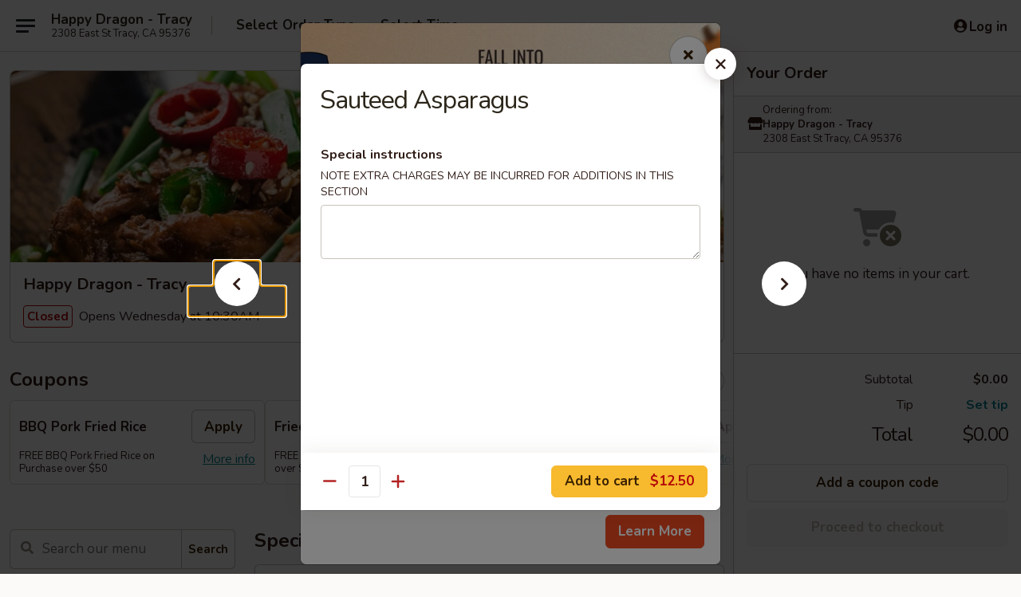

--- FILE ---
content_type: text/html; charset=UTF-8
request_url: https://order.happydragontracyca.com/order/main-menu/vegetables/sauteed-vegetables
body_size: 39273
content:
<!DOCTYPE html>

<html class="no-js css-scroll" lang="en">
	<head>
		<meta charset="utf-8" />
		<meta http-equiv="X-UA-Compatible" content="IE=edge,chrome=1" />

				<title>Happy Dragon - Tracy | Sauteed Asparagus | Vegetables</title>
		<meta name="description" content="Order online for delivery and takeout: Sauteed Asparagus from Happy Dragon - Tracy. Serving the best Chinese in Tracy, CA." />		<meta name="keywords" content="happy dragon, happy dragon tracy, happy dragon menu, tracy chinese delivery, tracy chinese food, tracy chinese restaurants, chinese delivery, tracy chinese takeout, best chinese food in tracy, chinese restaurants in tracy, chinese restaurants near me, chinese food near me" />		<meta name="viewport" content="width=device-width, initial-scale=1.0">

		<meta property="og:type" content="website">
		<meta property="og:title" content="Happy Dragon - Tracy | Sauteed Asparagus | Vegetables">
		<meta property="og:description" content="Order online for delivery and takeout: Sauteed Asparagus from Happy Dragon - Tracy. Serving the best Chinese in Tracy, CA.">

		<meta name="twitter:card" content="summary_large_image">
		<meta name="twitter:title" content="Happy Dragon - Tracy | Sauteed Asparagus | Vegetables">
		<meta name="twitter:description" content="Order online for delivery and takeout: Sauteed Asparagus from Happy Dragon - Tracy. Serving the best Chinese in Tracy, CA.">
					<meta property="og:image" content="https://imagedelivery.net/9lr8zq_Jvl7h6OFWqEi9IA/344c9887-709e-4614-1276-8c893d1d3800/public" />
			<meta name="twitter:image" content="https://imagedelivery.net/9lr8zq_Jvl7h6OFWqEi9IA/344c9887-709e-4614-1276-8c893d1d3800/public" />
		
		<meta name="apple-mobile-web-app-status-bar-style" content="black">
		<meta name="mobile-web-app-capable" content="yes">
					<link rel="canonical" href="https://order.happydragontracyca.com/order/main-menu/vegetables/sauteed-vegetables"/>
						<link rel="shortcut icon" href="https://imagedelivery.net/9lr8zq_Jvl7h6OFWqEi9IA/8b9940bb-3488-4c25-be4b-5a6658549300/public" type="image/png" />
			
		<link type="text/css" rel="stylesheet" href="/min/g=css4.0&amp;1761152037" />
		<link rel="stylesheet" href="//ajax.googleapis.com/ajax/libs/jqueryui/1.10.1/themes/base/minified/jquery-ui.min.css" />
		<link href='//fonts.googleapis.com/css?family=Open+Sans:400italic,400,700' rel='stylesheet' type='text/css' />
		<script src="https://kit.fontawesome.com/a4edb6363d.js" crossorigin="anonymous"></script>

		<style>
								.home_hero, .menu_hero{ background-image: url(https://imagedelivery.net/9lr8zq_Jvl7h6OFWqEi9IA/95c9d15e-d295-40d5-c8a8-a3ae3cafae00/public); }
					@media
					(-webkit-min-device-pixel-ratio: 1.25),
					(min-resolution: 120dpi){
						/* Retina header*/
						.home_hero, .menu_hero{ background-image: url(https://imagedelivery.net/9lr8zq_Jvl7h6OFWqEi9IA/a01a3212-e1f5-4439-73ee-a1c988b31b00/public); }
					}
															/*body{  } */

					
		</style>

		<style type="text/css">div.menuItem_1011877, li.menuItem_1011877, div.menuItem_1011878, li.menuItem_1011878, div.menuItem_1011879, li.menuItem_1011879, div.menuItem_1011880, li.menuItem_1011880, div.menuItem_1011881, li.menuItem_1011881, div.menuItem_1011882, li.menuItem_1011882, div.menuItem_1011883, li.menuItem_1011883, div.menuItem_1011884, li.menuItem_1011884, div.menuItem_1011885, li.menuItem_1011885, div.menuItem_1011886, li.menuItem_1011886 {display:none !important;}</style><script type="text/javascript">window.UNAVAILABLE_MENU_IDS = [1011877,1011878,1011879,1011880,1011881,1011882,1011883,1011884,1011885,1011886]</script>
		<script type="text/javascript">
			var UrlTag = "happydragontracyca";
			var template = 'defaultv4';
			var formname = 'ordering3';
			var menulink = 'https://order.happydragontracyca.com/order/main-menu';
			var checkoutlink = 'https://order.happydragontracyca.com/checkout';
		</script>
		<script>
			/* http://writing.colin-gourlay.com/safely-using-ready-before-including-jquery/ */
			(function(w,d,u){w.readyQ=[];w.bindReadyQ=[];function p(x,y){if(x=="ready"){w.bindReadyQ.push(y);}else{w.readyQ.push(x);}};var a={ready:p,bind:p};w.$=w.jQuery=function(f){if(f===d||f===u){return a}else{p(f)}}})(window,document)
		</script>

		<script type="application/ld+json">{
    "@context": "http://schema.org",
    "@type": "Menu",
    "url": "https://order.happydragontracyca.com/order/main-menu",
    "mainEntityOfPage": "https://order.happydragontracyca.com/order/main-menu",
    "inLanguage": "English",
    "name": "Main Menu",
    "hasMenuSection": [
        {
            "@type": "MenuSection",
            "url": "https://order.happydragontracyca.com/order/main-menu/vegetables",
            "name": "Vegetables",
            "hasMenuItem": [
                {
                    "@type": "MenuItem",
                    "name": "Sauteed Asparagus",
                    "url": "https://order.happydragontracyca.com/order/main-menu/vegetables/sauteed-vegetables"
                }
            ]
        }
    ]
}</script>
<!-- Google Tag Manager -->
<script>
	window.dataLayer = window.dataLayer || [];
	let data = {
		account: 'happydragontracyca',
		context: 'direct',
		templateVersion: 4,
		rid: 66	}
			data.promotions = "Fall into Asian Flavors";
		dataLayer.push(data);
	(function(w,d,s,l,i){w[l]=w[l]||[];w[l].push({'gtm.start':
		new Date().getTime(),event:'gtm.js'});var f=d.getElementsByTagName(s)[0],
		j=d.createElement(s),dl=l!='dataLayer'?'&l='+l:'';j.async=true;j.src=
		'https://www.googletagmanager.com/gtm.js?id='+i+dl;f.parentNode.insertBefore(j,f);
		})(window,document,'script','dataLayer','GTM-K9P93M');

	function gtag() { dataLayer.push(arguments); }
</script>

			<script async src="https://www.googletagmanager.com/gtag/js?id=G-ZZF3PVF1BW"></script>
	
	<script>
		
		gtag('js', new Date());

		
					gtag('config', "G-ZZF3PVF1BW");
			</script>
		<link href="https://fonts.googleapis.com/css?family=Open+Sans:400,600,700|Nunito:400,700" rel="stylesheet" />
	</head>

	<body
		data-event-on:customer_registered="window.location.reload()"
		data-event-on:customer_logged_in="window.location.reload()"
		data-event-on:customer_logged_out="window.location.reload()"
	>
		<a class="skip-to-content-link" href="#main">Skip to content</a>
				<!-- Google Tag Manager (noscript) -->
		<noscript><iframe src="https://www.googletagmanager.com/ns.html?id=GTM-K9P93M" height="0" width="0" style="display:none;visibility:hidden"></iframe></noscript>
		<!-- End Google Tag Manager (noscript) -->
						<!-- wrapper starts -->
		<div class="wrapper">
			<div style="grid-area: header-announcements">
				<div id="upgradeBrowserBanner" class="alert alert-warning mb-0 rounded-0 py-4" style="display:none;">
	<div class="alert-icon"><i class="fas fa-warning" aria-hidden="true"></i></div>
	<div>
		<strong>We're sorry, but the Web browser you are using is not supported.</strong> <br/> Please upgrade your browser or try a different one to use this Website. Supported browsers include:<br/>
		<ul class="list-unstyled">
			<li class="mt-2"><a href="https://www.google.com/chrome" target="_blank" class="simple-link"><i class="fab fa-chrome"></i> Chrome</a></li>
			<li class="mt-2"><a href="https://www.mozilla.com/firefox/upgrade.html" target="_blank" class="simple-link"><i class="fab fa-firefox"></i> Firefox</a></li>
			<li class="mt-2"><a href="https://www.microsoft.com/en-us/windows/microsoft-edge" target="_blank" class="simple-link"><i class="fab fa-edge"></i> Edge</a></li>
			<li class="mt-2"><a href="http://www.apple.com/safari/" target="_blank" class="simple-link"><i class="fab fa-safari"></i> Safari</a></li>
		</ul>
	</div>
</div>
<script>
	var ua = navigator.userAgent;
	var match = ua.match(/Firefox\/([0-9]+)\./);
	var firefoxVersion = match ? parseInt(match[1]) : 1000;
	var match = ua.match(/Chrome\/([0-9]+)\./);
	var chromeVersion = match ? parseInt(match[1]) : 1000;
	var isIE = ua.indexOf('MSIE') > -1 || ua.indexOf('Trident') > -1;
	var upgradeBrowserBanner = document.getElementById('upgradeBrowserBanner');
	var isMatchesSupported = typeof(upgradeBrowserBanner.matches)!="undefined";
	var isEntriesSupported = typeof(Object.entries)!="undefined";
	//Safari version is verified with isEntriesSupported
	if (isIE || !isMatchesSupported || !isEntriesSupported || firefoxVersion <= 46 || chromeVersion <= 53) {
		upgradeBrowserBanner.style.display = 'flex';
	}
</script>				
				<!-- get closed sign if applicable. -->
				
				
							</div>

						<div class="headerAndWtype" style="grid-area: header">
				<!-- Header Starts -->
				<header class="header">
										<div class="d-flex flex-column align-items-start flex-md-row align-items-md-center">
												<div class="logo_name_alt flex-shrink-0 d-flex align-items-center align-self-stretch pe-6 pe-md-0">
							
	<button
		type="button"
		class="eds_button btn btn-outline eds_button--shape-default eds_menu_button"
		data-bs-toggle="offcanvas" data-bs-target="#side-menu" aria-controls="side-menu" aria-label="Main menu"	><span aria-hidden="true"></span> <span aria-hidden="true"></span> <span aria-hidden="true"></span></button>

	
							<div class="d-flex flex-column align-items-center mx-auto align-items-md-start mx-md-0">
								<a
									class="eds-display-text-title-xs text-truncate title-container"
									href="https://order.happydragontracyca.com"
								>
									Happy Dragon - Tracy								</a>

																	<span class="eds-copy-text-s-regular text-center text-md-start address-container" title="2308 East St Tracy, CA 95376">
										2308 East St Tracy, CA 95376									</span>
															</div>
						</div>

																			<div class="eds-display-text-title-s d-none d-md-block border-start mx-4" style="width: 0">&nbsp;</div>

							<div class="header_order_options d-flex align-items-center  w-100 p-2p5 p-md-0">
																<div class="what">
									<button
	type="button"
	class="border-0 bg-transparent text-start"
	data-bs-toggle="modal"
	data-bs-target="#modal-order-options"
	aria-expanded="false"
	style="min-height: 44px"
>
	<div class="d-flex align-items-baseline gap-2">
		<div class="otype-name-label eds-copy-text-l-bold text-truncate" style="flex: 1" data-order-type-label>
			Select Order Type		</div>

		<i class="fa fa-fw fa-caret-down"></i>
	</div>

	<div
		class="otype-picker-label otype-address-label eds-interface-text-m-regular text-truncate hidden"
	>
			</div>
</button>

<script>
	$(function() {
		var $autoCompleteInputs = $('[data-autocomplete-address]');
		if ($autoCompleteInputs && $autoCompleteInputs.length) {
			$autoCompleteInputs.each(function() {
				let $input = $(this);
				let $deliveryAddressContainer = $input.parents('.deliveryAddressContainer').first();
				$input.autocomplete({
					source   : addressAC,
					minLength: 3,
					delay    : 300,
					select   : function(event, ui) {
						$.getJSON('/' + UrlTag + '/?form=addresslookup', {
							id: ui.item.id,
						}, function(data) {
							let location = data
							if (location.address.street.endsWith('Trl')) {
								location.address.street = location.address.street.replace('Trl', 'Trail')
							}
							let autoCompleteSuccess = $input.data('autocomplete-success');
							if (autoCompleteSuccess) {
								let autoCompleteSuccessFunction = window[autoCompleteSuccess];
								if (typeof autoCompleteSuccessFunction == "function") {
									autoCompleteSuccessFunction(location);
								}
							}

							let address = location.address

							$('#add-address-city, [data-autocompleted-city]').val(address.city)
							$('#add-address-state, [data-autocompleted-state]').val(address.stateCode)
							$('#add-address-zip, [data-autocompleted-zip]').val(address.postalCode)
							$('#add-address-latitude, [data-autocompleted-latitude]').val(location.position.lat)
							$('#add-address-longitude, [data-autocompleted-longitude]').val(location.position.lng)
							let streetAddress = (address.houseNumber || '') + ' ' + (address.street || '');
							$('#street-address-1, [data-autocompleted-street-address]').val(streetAddress)
							validateAddress($deliveryAddressContainer);
						})
					},
				})
				$input.attr('autocomplete', 'street-address')
			});
		}

		// autocomplete using Address autocomplete
		// jquery autocomplete needs 2 fields: title and value
		// id holds the LocationId which can be used at a later stage to get the coordinate of the selected choice
		function addressAC(query, callback) {
			//we don't actually want to search until they've entered the street number and at least one character
			words = query.term.trim().split(' ')
			if (words.length < 2) {
				return false
			}

			$.getJSON('/' + UrlTag + '/?form=addresssuggest', { q: query.term }, function(data) {
				var addresses = data.items
				addresses = addresses.map(addr => {
					if ((addr.address.label || '').endsWith('Trl')) {
						addr.address.label = addr.address.label.replace('Trl', 'Trail')
					}
					let streetAddress = (addr.address.label || '')
					return {
						label: streetAddress,
						value: streetAddress,
						id   : addr.id,
					}
				})

				return callback(addresses)
			})
		}

				$('[data-address-from-current-loc]').on('click', function(e) {
			let $streetAddressContainer = $(this).parents('.street-address-container').first();
			let $deliveryAddressContainer = $(this).parents('.deliveryAddressContainer').first();
			e.preventDefault();
			if(navigator.geolocation) {
				navigator.geolocation.getCurrentPosition(position => {
					$.getJSON('/' + UrlTag + '/?form=addresssuggest', {
						at: position.coords.latitude + "," + position.coords.longitude
					}, function(data) {
						let location = data.items[0];
						let address = location.address
						$streetAddressContainer.find('.input-street-address').val((address.houseNumber ? address.houseNumber : '') + ' ' + (address.street ? address.street : ''));
						$('#add-address-city').val(address.city ? address.city : '');
						$('#add-address-state').val(address.state ? address.state : '');
						$('#add-address-zip').val(address.postalCode ? address.postalCode : '');
						$('#add-address-latitude').val(location.position.lat ? location.position.lat : '');
						$('#add-address-longitude').val(location.position.lng ? location.position.lng : '');
						validateAddress($deliveryAddressContainer, 0);
					});
				});
			} else {
				alert("Geolocation is not supported by this browser!");
			}
		});
	});

	function autoCompleteSuccess(location)
	{
		if (location && location.address) {
			let address = location.address

			let streetAddress = (address.houseNumber || '') + ' ' + (address.street || '');
			$.ajax({
				url: '/' + UrlTag + '/?form=saveformfields',
				data: {
					'param_full~address_s_n_255': streetAddress + ', ' + address.city + ', ' + address.state,
					'param_street~address_s_n_255': streetAddress,
					'param_city_s_n_90': address.city,
					'param_state_s_n_2': address.state,
					'param_zip~code_z_n_10': address.postalCode,
				}
			});
		}
	}
</script>
								</div>

																									<div class="when showcheck_parent">
																				<div class="ordertimetypes ">
	<button
		type="button"
		class="border-0 bg-transparent text-start loadable-content"
		data-bs-toggle="modal"
		data-bs-target="#modal-order-time"
		aria-expanded="false"
		style="min-height: 44px"
		data-change-label-to-later-date
	>
		<div class="d-flex align-items-baseline gap-2">
			<div class="eds-copy-text-l-bold text-truncate flex-fill" data-otype-time-day>
								Select Time			</div>

			<i class="fa fa-fw fa-caret-down"></i>
		</div>

		<div
			class="otype-picker-label otype-picker-time eds-interface-text-m-regular text-truncate hidden"
			data-otype-time
		>
			Later		</div>
	</button>
</div>
									</div>
															</div>
						
												<div class="position-absolute top-0 end-0 pe-2 py-2p5">
							
	<div id="login-status" >
					
	<button
		type="button"
		class="eds_button btn btn-outline eds_button--shape-default px-2 text-nowrap"
		aria-label="Log in" style="color: currentColor" data-bs-toggle="modal" data-bs-target="#login-modal"	><i
		class="eds_icon fa fa-lg fa-fw fa-user-circle d-block d-lg-none"
		style="font-family: &quot;Font Awesome 5 Pro&quot;; "	></i>

	 <div class="d-none d-lg-flex align-items-baseline gap-2">
	<i
		class="eds_icon fa fa-fw fa-user-circle"
		style="font-family: &quot;Font Awesome 5 Pro&quot;; "	></i>

	<div class="profile-container text-truncate">Log in</div></div></button>

				</div>

							</div>
					</div>

															
	<aside		data-eds-id="691dbfec8dcae"
		class="eds_side_menu offcanvas offcanvas-start text-dark "
		tabindex="-1"
				id="side-menu" data-event-on:menu_selected="this.dispatchEvent(new CustomEvent('eds.hide'))" data-event-on:category_selected="this.dispatchEvent(new CustomEvent('eds.hide'))"	>
		
		<div class="eds_side_menu-body offcanvas-body d-flex flex-column p-0 css-scroll">
										<div
					class="eds_side_menu-close position-absolute top-0 end-0 pt-3 pe-3 "
					style="z-index: 1"
				>
					
	<button
		type="button"
		class="eds_button btn btn-outline-secondary eds_button--shape-circle"
		data-bs-dismiss="offcanvas" data-bs-target="[data-eds-id=&quot;691dbfec8dcae&quot;]" aria-label="Close"	><i
		class="eds_icon fa fa-fw fa-close"
		style="font-family: &quot;Font Awesome 5 Pro&quot;; "	></i></button>

					</div>
			
			<div class="restaurant-info border-bottom border-light p-3">
							<p class="eds-display-text-title-xs mb-0 me-2 pe-4">Happy Dragon - Tracy</p>

			<div class="eds-copy-text-s-regular me-2 pe-4">
			2308 East St Tracy, CA 95376		</div>
						</div>

																	
	<div class="border-bottom border-light p-3">
		
		
			<details
				class="eds_list eds_list--border-none" open				data-menu-id="9117"
									data-event-on:document_ready="this.open = localStorage.getItem('menu-open-9117') !== 'false'"
										onclick="localStorage.setItem('menu-open-9117', !this.open)"
							>
									<summary class="eds-copy-text-l-regular list-unstyled rounded-3 mb-1 " tabindex="0">
						<h2 class="eds-display-text-title-m m-0 p-0">
															
	<i
		class="eds_icon fas fa-fw fa-chevron-right"
		style="font-family: &quot;Font Awesome 5 Pro&quot;; "	></i>

															Menu
						</h2>
					</summary>
										<div class="mb-3"></div>
				
				
									<a
						class="eds_list-item eds-copy-text-l-regular list-unstyled rounded-3 mb-1 px-3 px-lg-4 py-2p5 d-flex "
						data-event-on:category_pinned="(category) => $(this).toggleClass('active', category.id === '308085')"
						href="https://order.happydragontracyca.com/order/main-menu/special-offer"
						onclick="if (!event.ctrlKey) {
							const currentMenuIsActive = true || $(this).closest('details').find('summary').hasClass('active');
							if (currentMenuIsActive) {
								app.event.emit('category_selected', { id: '308085' });
							} else {
								app.event.emit('menu_selected', { menu_id: '9117', menu_description: &quot;&quot;, category_id: '308085' });
							}
															return false;
													}"
					>
						Special Offer											</a>
									<a
						class="eds_list-item eds-copy-text-l-regular list-unstyled rounded-3 mb-1 px-3 px-lg-4 py-2p5 d-flex "
						data-event-on:category_pinned="(category) => $(this).toggleClass('active', category.id === '110225')"
						href="https://order.happydragontracyca.com/order/main-menu/appetizers"
						onclick="if (!event.ctrlKey) {
							const currentMenuIsActive = true || $(this).closest('details').find('summary').hasClass('active');
							if (currentMenuIsActive) {
								app.event.emit('category_selected', { id: '110225' });
							} else {
								app.event.emit('menu_selected', { menu_id: '9117', menu_description: &quot;&quot;, category_id: '110225' });
							}
															return false;
													}"
					>
						Appetizers											</a>
									<a
						class="eds_list-item eds-copy-text-l-regular list-unstyled rounded-3 mb-1 px-3 px-lg-4 py-2p5 d-flex "
						data-event-on:category_pinned="(category) => $(this).toggleClass('active', category.id === '110226')"
						href="https://order.happydragontracyca.com/order/main-menu/soup"
						onclick="if (!event.ctrlKey) {
							const currentMenuIsActive = true || $(this).closest('details').find('summary').hasClass('active');
							if (currentMenuIsActive) {
								app.event.emit('category_selected', { id: '110226' });
							} else {
								app.event.emit('menu_selected', { menu_id: '9117', menu_description: &quot;&quot;, category_id: '110226' });
							}
															return false;
													}"
					>
						Soup											</a>
									<a
						class="eds_list-item eds-copy-text-l-regular list-unstyled rounded-3 mb-1 px-3 px-lg-4 py-2p5 d-flex "
						data-event-on:category_pinned="(category) => $(this).toggleClass('active', category.id === '110236')"
						href="https://order.happydragontracyca.com/order/main-menu/fried-rice"
						onclick="if (!event.ctrlKey) {
							const currentMenuIsActive = true || $(this).closest('details').find('summary').hasClass('active');
							if (currentMenuIsActive) {
								app.event.emit('category_selected', { id: '110236' });
							} else {
								app.event.emit('menu_selected', { menu_id: '9117', menu_description: &quot;&quot;, category_id: '110236' });
							}
															return false;
													}"
					>
						Fried Rice											</a>
									<a
						class="eds_list-item eds-copy-text-l-regular list-unstyled rounded-3 mb-1 px-3 px-lg-4 py-2p5 d-flex "
						data-event-on:category_pinned="(category) => $(this).toggleClass('active', category.id === '110235')"
						href="https://order.happydragontracyca.com/order/main-menu/chow-fun"
						onclick="if (!event.ctrlKey) {
							const currentMenuIsActive = true || $(this).closest('details').find('summary').hasClass('active');
							if (currentMenuIsActive) {
								app.event.emit('category_selected', { id: '110235' });
							} else {
								app.event.emit('menu_selected', { menu_id: '9117', menu_description: &quot;&quot;, category_id: '110235' });
							}
															return false;
													}"
					>
						Chow Fun											</a>
									<a
						class="eds_list-item eds-copy-text-l-regular list-unstyled rounded-3 mb-1 px-3 px-lg-4 py-2p5 d-flex "
						data-event-on:category_pinned="(category) => $(this).toggleClass('active', category.id === '110234')"
						href="https://order.happydragontracyca.com/order/main-menu/chow-mein"
						onclick="if (!event.ctrlKey) {
							const currentMenuIsActive = true || $(this).closest('details').find('summary').hasClass('active');
							if (currentMenuIsActive) {
								app.event.emit('category_selected', { id: '110234' });
							} else {
								app.event.emit('menu_selected', { menu_id: '9117', menu_description: &quot;&quot;, category_id: '110234' });
							}
															return false;
													}"
					>
						Chow Mein											</a>
									<a
						class="eds_list-item eds-copy-text-l-regular list-unstyled rounded-3 mb-1 px-3 px-lg-4 py-2p5 d-flex "
						data-event-on:category_pinned="(category) => $(this).toggleClass('active', category.id === '110233')"
						href="https://order.happydragontracyca.com/order/main-menu/chop-suey"
						onclick="if (!event.ctrlKey) {
							const currentMenuIsActive = true || $(this).closest('details').find('summary').hasClass('active');
							if (currentMenuIsActive) {
								app.event.emit('category_selected', { id: '110233' });
							} else {
								app.event.emit('menu_selected', { menu_id: '9117', menu_description: &quot;&quot;, category_id: '110233' });
							}
															return false;
													}"
					>
						Chop Suey											</a>
									<a
						class="eds_list-item eds-copy-text-l-regular list-unstyled rounded-3 mb-1 px-3 px-lg-4 py-2p5 d-flex "
						data-event-on:category_pinned="(category) => $(this).toggleClass('active', category.id === '110228')"
						href="https://order.happydragontracyca.com/order/main-menu/egg-foo-young"
						onclick="if (!event.ctrlKey) {
							const currentMenuIsActive = true || $(this).closest('details').find('summary').hasClass('active');
							if (currentMenuIsActive) {
								app.event.emit('category_selected', { id: '110228' });
							} else {
								app.event.emit('menu_selected', { menu_id: '9117', menu_description: &quot;&quot;, category_id: '110228' });
							}
															return false;
													}"
					>
						Egg Foo Young											</a>
									<a
						class="eds_list-item eds-copy-text-l-regular list-unstyled rounded-3 mb-1 px-3 px-lg-4 py-2p5 d-flex "
						data-event-on:category_pinned="(category) => $(this).toggleClass('active', category.id === '110232')"
						href="https://order.happydragontracyca.com/order/main-menu/poultry"
						onclick="if (!event.ctrlKey) {
							const currentMenuIsActive = true || $(this).closest('details').find('summary').hasClass('active');
							if (currentMenuIsActive) {
								app.event.emit('category_selected', { id: '110232' });
							} else {
								app.event.emit('menu_selected', { menu_id: '9117', menu_description: &quot;&quot;, category_id: '110232' });
							}
															return false;
													}"
					>
						Poultry											</a>
									<a
						class="eds_list-item eds-copy-text-l-regular list-unstyled rounded-3 mb-1 px-3 px-lg-4 py-2p5 d-flex "
						data-event-on:category_pinned="(category) => $(this).toggleClass('active', category.id === '110230')"
						href="https://order.happydragontracyca.com/order/main-menu/pork"
						onclick="if (!event.ctrlKey) {
							const currentMenuIsActive = true || $(this).closest('details').find('summary').hasClass('active');
							if (currentMenuIsActive) {
								app.event.emit('category_selected', { id: '110230' });
							} else {
								app.event.emit('menu_selected', { menu_id: '9117', menu_description: &quot;&quot;, category_id: '110230' });
							}
															return false;
													}"
					>
						Pork											</a>
									<a
						class="eds_list-item eds-copy-text-l-regular list-unstyled rounded-3 mb-1 px-3 px-lg-4 py-2p5 d-flex "
						data-event-on:category_pinned="(category) => $(this).toggleClass('active', category.id === '110231')"
						href="https://order.happydragontracyca.com/order/main-menu/beef"
						onclick="if (!event.ctrlKey) {
							const currentMenuIsActive = true || $(this).closest('details').find('summary').hasClass('active');
							if (currentMenuIsActive) {
								app.event.emit('category_selected', { id: '110231' });
							} else {
								app.event.emit('menu_selected', { menu_id: '9117', menu_description: &quot;&quot;, category_id: '110231' });
							}
															return false;
													}"
					>
						Beef											</a>
									<a
						class="eds_list-item eds-copy-text-l-regular list-unstyled rounded-3 mb-1 px-3 px-lg-4 py-2p5 d-flex "
						data-event-on:category_pinned="(category) => $(this).toggleClass('active', category.id === '110227')"
						href="https://order.happydragontracyca.com/order/main-menu/seafood"
						onclick="if (!event.ctrlKey) {
							const currentMenuIsActive = true || $(this).closest('details').find('summary').hasClass('active');
							if (currentMenuIsActive) {
								app.event.emit('category_selected', { id: '110227' });
							} else {
								app.event.emit('menu_selected', { menu_id: '9117', menu_description: &quot;&quot;, category_id: '110227' });
							}
															return false;
													}"
					>
						Seafood											</a>
									<a
						class="eds_list-item eds-copy-text-l-regular list-unstyled rounded-3 mb-1 px-3 px-lg-4 py-2p5 d-flex active"
						data-event-on:category_pinned="(category) => $(this).toggleClass('active', category.id === '110229')"
						href="https://order.happydragontracyca.com/order/main-menu/vegetables"
						onclick="if (!event.ctrlKey) {
							const currentMenuIsActive = true || $(this).closest('details').find('summary').hasClass('active');
							if (currentMenuIsActive) {
								app.event.emit('category_selected', { id: '110229' });
							} else {
								app.event.emit('menu_selected', { menu_id: '9117', menu_description: &quot;&quot;, category_id: '110229' });
							}
															return false;
													}"
					>
						Vegetables											</a>
									<a
						class="eds_list-item eds-copy-text-l-regular list-unstyled rounded-3 mb-1 px-3 px-lg-4 py-2p5 d-flex "
						data-event-on:category_pinned="(category) => $(this).toggleClass('active', category.id === '110240')"
						href="https://order.happydragontracyca.com/order/main-menu/chefs-special"
						onclick="if (!event.ctrlKey) {
							const currentMenuIsActive = true || $(this).closest('details').find('summary').hasClass('active');
							if (currentMenuIsActive) {
								app.event.emit('category_selected', { id: '110240' });
							} else {
								app.event.emit('menu_selected', { menu_id: '9117', menu_description: &quot;&quot;, category_id: '110240' });
							}
															return false;
													}"
					>
						Chef's Special											</a>
									<a
						class="eds_list-item eds-copy-text-l-regular list-unstyled rounded-3 mb-1 px-3 px-lg-4 py-2p5 d-flex "
						data-event-on:category_pinned="(category) => $(this).toggleClass('active', category.id === '110238')"
						href="https://order.happydragontracyca.com/order/main-menu/family-dinners"
						onclick="if (!event.ctrlKey) {
							const currentMenuIsActive = true || $(this).closest('details').find('summary').hasClass('active');
							if (currentMenuIsActive) {
								app.event.emit('category_selected', { id: '110238' });
							} else {
								app.event.emit('menu_selected', { menu_id: '9117', menu_description: &quot;&quot;, category_id: '110238' });
							}
															return false;
													}"
					>
						Family Dinners											</a>
									<a
						class="eds_list-item eds-copy-text-l-regular list-unstyled rounded-3 mb-1 px-3 px-lg-4 py-2p5 d-flex "
						data-event-on:category_pinned="(category) => $(this).toggleClass('active', category.id === '110239')"
						href="https://order.happydragontracyca.com/order/main-menu/combination-plates"
						onclick="if (!event.ctrlKey) {
							const currentMenuIsActive = true || $(this).closest('details').find('summary').hasClass('active');
							if (currentMenuIsActive) {
								app.event.emit('category_selected', { id: '110239' });
							} else {
								app.event.emit('menu_selected', { menu_id: '9117', menu_description: &quot;&quot;, category_id: '110239' });
							}
															return false;
													}"
					>
						Combination Plates											</a>
									<a
						class="eds_list-item eds-copy-text-l-regular list-unstyled rounded-3 mb-1 px-3 px-lg-4 py-2p5 d-flex "
						data-event-on:category_pinned="(category) => $(this).toggleClass('active', category.id === '110237')"
						href="https://order.happydragontracyca.com/order/main-menu/rice-plates"
						onclick="if (!event.ctrlKey) {
							const currentMenuIsActive = true || $(this).closest('details').find('summary').hasClass('active');
							if (currentMenuIsActive) {
								app.event.emit('category_selected', { id: '110237' });
							} else {
								app.event.emit('menu_selected', { menu_id: '9117', menu_description: &quot;&quot;, category_id: '110237' });
							}
															return false;
													}"
					>
						Rice Plates											</a>
									<a
						class="eds_list-item eds-copy-text-l-regular list-unstyled rounded-3 mb-1 px-3 px-lg-4 py-2p5 d-flex "
						data-event-on:category_pinned="(category) => $(this).toggleClass('active', category.id === '295805')"
						href="https://order.happydragontracyca.com/order/main-menu/party-tray"
						onclick="if (!event.ctrlKey) {
							const currentMenuIsActive = true || $(this).closest('details').find('summary').hasClass('active');
							if (currentMenuIsActive) {
								app.event.emit('category_selected', { id: '295805' });
							} else {
								app.event.emit('menu_selected', { menu_id: '9117', menu_description: &quot;&quot;, category_id: '295805' });
							}
															return false;
													}"
					>
						Party Tray											</a>
									<a
						class="eds_list-item eds-copy-text-l-regular list-unstyled rounded-3 mb-1 px-3 px-lg-4 py-2p5 d-flex "
						data-event-on:category_pinned="(category) => $(this).toggleClass('active', category.id === '110241')"
						href="https://order.happydragontracyca.com/order/main-menu/lunch-specials"
						onclick="if (!event.ctrlKey) {
							const currentMenuIsActive = true || $(this).closest('details').find('summary').hasClass('active');
							if (currentMenuIsActive) {
								app.event.emit('category_selected', { id: '110241' });
							} else {
								app.event.emit('menu_selected', { menu_id: '9117', menu_description: &quot;&quot;, category_id: '110241' });
							}
															return false;
													}"
					>
						Lunch Specials											</a>
									<a
						class="eds_list-item eds-copy-text-l-regular list-unstyled rounded-3 mb-1 px-3 px-lg-4 py-2p5 d-flex "
						data-event-on:category_pinned="(category) => $(this).toggleClass('active', category.id === '110242')"
						href="https://order.happydragontracyca.com/order/main-menu/beverages"
						onclick="if (!event.ctrlKey) {
							const currentMenuIsActive = true || $(this).closest('details').find('summary').hasClass('active');
							if (currentMenuIsActive) {
								app.event.emit('category_selected', { id: '110242' });
							} else {
								app.event.emit('menu_selected', { menu_id: '9117', menu_description: &quot;&quot;, category_id: '110242' });
							}
															return false;
													}"
					>
						Beverages											</a>
							</details>
		
			</div>

						
																	<nav>
							<ul class="eds_list eds_list--border-none border-bottom">
	<li class="eds_list-item">
		<a class="d-block p-3 " href="https://order.happydragontracyca.com">
			Home		</a>
	</li>

				<li class="eds_list-item">
			<a class="d-block p-3 " href="https://order.happydragontracyca.com/Fall-into-Asian-Flavors-Sweepstakes">
				Fall into Asian Flavors Sweepstakes			</a>
		</li>
	
					<li class="eds_list-item">
					<a class="d-block p-3 " href="https://order.happydragontracyca.com/page/delivery-info" >
						Delivery info					</a>
				</li>
			
			<li class="eds_list-item">
			<a class="d-block p-3 " href="https://order.happydragontracyca.com/locationinfo">
				Location &amp; Hours			</a>
		</li>
	
	<li class="eds_list-item">
		<a class="d-block p-3 " href="https://order.happydragontracyca.com/contact">
			Contact
		</a>
	</li>
</ul>
						</nav>

												<div class="eds-copy-text-s-regular p-3 d-lg-none">
							
<ul class="list-unstyled d-flex gap-2">
						<li><a href="https://www.tripadvisor.com/Restaurant_Review-g33184-d826133-Reviews-Happy_Dragon_Restaurant-Tracy_California.html" target="new" aria-label="Opens in new tab" title="Opens in new tab" class="icon" title="TripAdvisor"><i class="fak fa-tripadvisor"></i><span class="sr-only">TripAdvisor</span></a></li>
				</ul>

<div><a href="http://chinesemenuonline.com">&copy; 2025 Online Ordering by Chinese Menu Online</a></div>
	<div>Experience authentic Chinese flavors at <a href="https://www.springroll.com" target="_blank" title="Opens in new tab" aria-label="Opens in new tab">Springroll</a></div>

<ul class="list-unstyled mb-0 pt-3">
	<li><a href="https://order.happydragontracyca.com/reportbug">Technical Support</a></li>
	<li><a href="https://order.happydragontracyca.com/privacy">Privacy Policy</a></li>
	<li><a href="https://order.happydragontracyca.com/tos">Terms of Service</a></li>
	<li><a href="https://order.happydragontracyca.com/accessibility">Accessibility</a></li>
</ul>

This site is protected by reCAPTCHA and the Google <a href="https://policies.google.com/privacy">Privacy Policy</a> and <a href="https://policies.google.com/terms">Terms of Service</a> apply.
						</div>		</div>

		<script>
		{
			const container = document.querySelector('[data-eds-id="691dbfec8dcae"]');

						['show', 'hide', 'toggle', 'dispose'].forEach((eventName) => {
				container.addEventListener(`eds.${eventName}`, (e) => {
					bootstrap.Offcanvas.getOrCreateInstance(container)[eventName](
						...(Array.isArray(e.detail) ? e.detail : [e.detail])
					);
				});
			});
		}
		</script>
	</aside>

					</header>
			</div>

										<div class="container p-0" style="grid-area: hero">
					<section class="hero">
												<div class="menu_hero backbgbox position-relative" role="img" aria-label="Image of food offered at the restaurant">
									<div class="logo">
		<a class="logo-image" href="https://order.happydragontracyca.com">
			<img
				src="https://imagedelivery.net/9lr8zq_Jvl7h6OFWqEi9IA/344c9887-709e-4614-1276-8c893d1d3800/public"
				srcset="https://imagedelivery.net/9lr8zq_Jvl7h6OFWqEi9IA/344c9887-709e-4614-1276-8c893d1d3800/public 1x, https://imagedelivery.net/9lr8zq_Jvl7h6OFWqEi9IA/344c9887-709e-4614-1276-8c893d1d3800/public 2x"				alt="Home"
			/>
		</a>
	</div>
						</div>

													<div class="p-3">
								<div class="pb-1">
									<h1 role="heading" aria-level="2" class="eds-display-text-title-s m-0 p-0">Happy Dragon - Tracy</h1>
																	</div>

								<div class="d-sm-flex align-items-baseline">
																			<div class="mt-2">
											
	<span
		class="eds_label eds_label--variant-error eds-interface-text-m-bold me-1 text-nowrap"
			>
		Closed	</span>

	Opens Wednesday at 10:30AM										</div>
									
									<div class="d-flex gap-2 ms-sm-auto mt-2">
																					
					<a
				class="eds_button btn btn-outline-secondary btn-sm col text-nowrap"
				href="https://order.happydragontracyca.com/locationinfo?lid=7130"
							>
				
	<i
		class="eds_icon fa fa-fw fa-info-circle"
		style="font-family: &quot;Font Awesome 5 Pro&quot;; "	></i>

	 Store info
			</a>
		
												
																					
		<a
			class="eds_button btn btn-outline-secondary btn-sm col d-lg-none text-nowrap"
			href="tel:(209) 835-3453 "
					>
			
	<i
		class="eds_icon fa fa-fw fa-phone"
		style="font-family: &quot;Font Awesome 5 Pro&quot;; transform: scale(-1, 1); "	></i>

	 Call us
		</a>

												
																			</div>
								</div>
							</div>
											</section>
				</div>
			
						
										<div
					class="fixed_submit d-lg-none hidden pwa-pb-md-down"
					data-event-on:cart_updated="({ items }) => $(this).toggleClass('hidden', !items)"
				>
					<div
						data-async-on-event="order_type_updated, cart_updated"
						data-async-action="https://order.happydragontracyca.com//ajax/?form=minimum_order_value_warning&component=add_more"
						data-async-method="get"
					>
											</div>

					<div class="p-3">
						<button class="btn btn-primary btn-lg w-100" onclick="app.event.emit('show_cart')">
							View cart							<span
								class="eds-interface-text-m-regular"
								data-event-on:cart_updated="({ items, subtotal }) => {
									$(this).text(`(${items} ${items === 1 ? 'item' : 'items'}, ${subtotal})`);
								}"
							>
								(0 items, $0.00)
							</span>
						</button>
					</div>
				</div>
			
									<!-- Header ends -->
<main class="main_content menucategory_page pb-5" id="main">
	<div class="container">
					<section class="mb-3 pb-lg-3 mt-1 pt-3">
						

	<div
		class="eds_collection "
		style="margin: 0 -0.75rem; "
			>
		<div class="d-flex align-items-start gap-2  eds-display-text-title-m" style="padding: 0 0.75rem">
			<div class="flex-fill"><h3 class="eds-display-text-title-m mb-0">Coupons</h3></div>
							
	<button
		type="button"
		class="eds_button btn btn-outline-secondary btn-sm eds_button--shape-circle"
		style="padding-top: 2px; padding-right: 2px" onclick="app.event.emit('scroll_to_previous_691dbfec8ec81')" aria-label="Scroll left"	><i
		class="eds_icon fa fa-fw fa-chevron-left"
		style="font-family: &quot;Font Awesome 5 Pro&quot;; "	></i></button>

					
	<button
		type="button"
		class="eds_button btn btn-outline-secondary btn-sm eds_button--shape-circle"
		style="padding-top: 2px; padding-left: 2px" onclick="app.event.emit('scroll_to_next_691dbfec8ec81')" aria-label="Scroll right"	><i
		class="eds_icon fa fa-fw fa-chevron-right"
		style="font-family: &quot;Font Awesome 5 Pro&quot;; "	></i></button>

						</div>

		<div class="position-relative">
			<div
				class="css-scroll-hidden overflow-auto d-flex gap-3 py-2 "
				style="max-width: 100vw; padding: 0 0.75rem; scroll-behavior: smooth"
				data-event-on:scroll_to_previous_691dbfec8ec81="this.scrollLeft = (Math.ceil(this.scrollLeft / ($(this).width() - $(this).width() % ($(this).find('.coupon-item').width() + 12))) - 1) * ($(this).width() - $(this).width() % ($(this).find('.coupon-item').width() + 12))"
				data-event-on:scroll_to_next_691dbfec8ec81="this.scrollLeft = (Math.floor(this.scrollLeft / ($(this).width() - $(this).width() % ($(this).find('.coupon-item').width() + 12))) + 1) * ($(this).width() - $(this).width() % ($(this).find('.coupon-item').width() + 12))"
				data-event-on:document_ready="app.event.emit('scroll_691dbfec8ec81', this.scrollLeft / (this.scrollWidth - this.clientWidth))"
				onscroll="app.event.emit('scroll_691dbfec8ec81', this.scrollLeft / (this.scrollWidth - this.clientWidth))"
			>
				<div class="d-flex gap-2p5">
							<div class="coupon-item" style="width: 80vw; max-width: 20rem">
					
	<div
		class="eds_coupon h-100"
		id="coupon-112940"	>
		<div class="p-2p5">
			<div class="eds_coupon-header eds-display-text-title-xs">
				BBQ Pork Fried Rice 
	<button
		type="button"
		class="eds_button btn btn-outline-secondary eds_button--shape-default float-end"
		data-async-on-click data-async-before="$('[data-custom-popover]').popover('hide')" data-async-method="post" data-async-action="/happydragontracyca/account-settings/coupons/112940/apply" data-async-target="#coupons" data-async-then="reloadCart({ data: { coupons: true } })" data-async-swap="none" data-async-recaptcha	>Apply</button>			</div>

			<div>
				<a
			class="float-end ms-2"
			href="javascript:void(0)"
			role="button"
			variant="outline"
			data-bs-toggle="popover"
			data-bs-placement="bottom"
			data-custom-popover=".coupon-details-112940"
			data-custom-template=".coupon-popover-template"
			data-bs-popper-config='{"modifiers":[{"name":"flip","enabled":false}]}'
			onclick="$('[data-custom-popover]').popover('hide')"
			aria-label="More info about coupon: FREE BBQ Pork Fried Rice"		>More info</a>

					<div class="eds-copy-text-s-regular lh-sm">FREE BBQ Pork Fried Rice on Purchase over $50</div>
		
		<template class="coupon-details-112940">
			<div class="d-flex flex-column gap-2 eds-copy-text-m-regular" style="width: 20rem; max-width: calc(100vw - 2rem)">
				<div>
					<div
						class="float-end mw-100 ms-2 px-2 py-3 fw-bold"
						style="
							margin-top: -1rem;
							background: linear-gradient(45deg,  transparent 33.333%, #F7B92E 33.333%, #F7B92E 66.667%, transparent 66.667%),
													linear-gradient(-45deg, transparent 33.333%, #F7B92E 33.333%, #F7B92E 66.667%, transparent 66.667%);
							background-size: 10px 120px;
							background-position: 0 -40px;
						"
					>FR50</div>
					<h3 class="mb-0 eds-display-text-title-s">BBQ Pork Fried Rice</h3>
				</div>

												
				<div>FREE BBQ Pork Fried Rice on Purchase over $50</div><div class="restrictionCell"></div>
				
									<div class="d-flex flex-wrap align-items-baseline gap-1">
						<b class="me-1">Valid for:</b>

						<div class="d-flex flex-wrap gap-1 text-nowrap">
															
	<span
		class="eds_label eds_label--variant-default eds-interface-text-m-bold"
			>
		Delivery, Pick up	</span>

														</div>
					</div>
				
				<div class="eds-copy-text-s-regular">Cannot be combined with any other offers.</div>
			</div>
		</template>			</div>
		</div>

			</div>

					</div>
							<div class="coupon-item" style="width: 80vw; max-width: 20rem">
					
	<div
		class="eds_coupon h-100"
		id="coupon-115801"	>
		<div class="p-2p5">
			<div class="eds_coupon-header eds-display-text-title-xs">
				Fried Wontons 
	<button
		type="button"
		class="eds_button btn btn-outline-secondary eds_button--shape-default float-end"
		data-async-on-click data-async-before="$('[data-custom-popover]').popover('hide')" data-async-method="post" data-async-action="/happydragontracyca/account-settings/coupons/115801/apply" data-async-target="#coupons" data-async-then="reloadCart({ data: { coupons: true } })" data-async-swap="none" data-async-recaptcha	>Apply</button>			</div>

			<div>
				<a
			class="float-end ms-2"
			href="javascript:void(0)"
			role="button"
			variant="outline"
			data-bs-toggle="popover"
			data-bs-placement="bottom"
			data-custom-popover=".coupon-details-115801"
			data-custom-template=".coupon-popover-template"
			data-bs-popper-config='{"modifiers":[{"name":"flip","enabled":false}]}'
			onclick="$('[data-custom-popover]').popover('hide')"
			aria-label="More info about coupon: FREE Fried Wontons"		>More info</a>

					<div class="eds-copy-text-s-regular lh-sm">FREE Fried Wontons on Purchase over $30</div>
		
		<template class="coupon-details-115801">
			<div class="d-flex flex-column gap-2 eds-copy-text-m-regular" style="width: 20rem; max-width: calc(100vw - 2rem)">
				<div>
					<div
						class="float-end mw-100 ms-2 px-2 py-3 fw-bold"
						style="
							margin-top: -1rem;
							background: linear-gradient(45deg,  transparent 33.333%, #F7B92E 33.333%, #F7B92E 66.667%, transparent 66.667%),
													linear-gradient(-45deg, transparent 33.333%, #F7B92E 33.333%, #F7B92E 66.667%, transparent 66.667%);
							background-size: 10px 120px;
							background-position: 0 -40px;
						"
					>FW30</div>
					<h3 class="mb-0 eds-display-text-title-s">Fried Wontons</h3>
				</div>

												
				<div>FREE Fried Wontons on Purchase over $30</div><div class="restrictionCell"></div>
				
									<div class="d-flex flex-wrap align-items-baseline gap-1">
						<b class="me-1">Valid for:</b>

						<div class="d-flex flex-wrap gap-1 text-nowrap">
															
	<span
		class="eds_label eds_label--variant-default eds-interface-text-m-bold"
			>
		Delivery, Pick up	</span>

														</div>
					</div>
				
				<div class="eds-copy-text-s-regular">Cannot be combined with any other offers.</div>
			</div>
		</template>			</div>
		</div>

			</div>

					</div>
							<div class="coupon-item" style="width: 80vw; max-width: 20rem">
					
	<div
		class="eds_coupon h-100"
		id="coupon-115802"	>
		<div class="p-2p5">
			<div class="eds_coupon-header eds-display-text-title-xs">
				FREE Egg Roll 
	<button
		type="button"
		class="eds_button btn btn-outline-secondary eds_button--shape-default float-end"
		data-async-on-click data-async-before="$('[data-custom-popover]').popover('hide')" data-async-method="post" data-async-action="/happydragontracyca/account-settings/coupons/115802/apply" data-async-target="#coupons" data-async-then="reloadCart({ data: { coupons: true } })" data-async-swap="none" data-async-recaptcha	>Apply</button>			</div>

			<div>
				<a
			class="float-end ms-2"
			href="javascript:void(0)"
			role="button"
			variant="outline"
			data-bs-toggle="popover"
			data-bs-placement="bottom"
			data-custom-popover=".coupon-details-115802"
			data-custom-template=".coupon-popover-template"
			data-bs-popper-config='{"modifiers":[{"name":"flip","enabled":false}]}'
			onclick="$('[data-custom-popover]').popover('hide')"
			aria-label="More info about coupon: FREE Egg Roll"		>More info</a>

					<div class="eds-copy-text-s-regular lh-sm">FREE Egg Roll on Purchase over $50</div>
		
		<template class="coupon-details-115802">
			<div class="d-flex flex-column gap-2 eds-copy-text-m-regular" style="width: 20rem; max-width: calc(100vw - 2rem)">
				<div>
					<div
						class="float-end mw-100 ms-2 px-2 py-3 fw-bold"
						style="
							margin-top: -1rem;
							background: linear-gradient(45deg,  transparent 33.333%, #F7B92E 33.333%, #F7B92E 66.667%, transparent 66.667%),
													linear-gradient(-45deg, transparent 33.333%, #F7B92E 33.333%, #F7B92E 66.667%, transparent 66.667%);
							background-size: 10px 120px;
							background-position: 0 -40px;
						"
					>ER50</div>
					<h3 class="mb-0 eds-display-text-title-s">FREE Egg Roll</h3>
				</div>

												
				<div>FREE Egg Roll on Purchase over $50</div><div class="restrictionCell"></div>
				
									<div class="d-flex flex-wrap align-items-baseline gap-1">
						<b class="me-1">Valid for:</b>

						<div class="d-flex flex-wrap gap-1 text-nowrap">
															
	<span
		class="eds_label eds_label--variant-default eds-interface-text-m-bold"
			>
		Delivery, Pick up	</span>

														</div>
					</div>
				
				<div class="eds-copy-text-s-regular">Cannot be combined with any other offers.</div>
			</div>
		</template>			</div>
		</div>

			</div>

					</div>
					</div>			</div>

			<div
				class="eds_collection-fade position-absolute top-0 bottom-0 start-0 "
				style="background: linear-gradient(to right, var(--bs-light), transparent);"
				data-event-on:scroll_691dbfec8ec81="(scrollRatio) => this.style.opacity = 10 * scrollRatio"
			></div>

			<div
				class="eds_collection-fade position-absolute top-0 bottom-0 end-0"
				style="background: linear-gradient(to left, var(--bs-light), transparent);"
				data-event-on:scroll_691dbfec8ec81="(scrollRatio) => this.style.opacity = 10 * (1 - scrollRatio)"
			></div>
		</div>
	</div>

	

		<template class="coupon-popover-template" data-event-on:cart_updated="initPopovers()">
						<div class="popover" role="tooltip">
				<div class="popover-body"></div>
				<div class="popover-footer d-flex rounded-bottom-3 border-top border-light bg-light p-2">
					
	<button
		type="button"
		class="eds_button btn btn-light eds_button--shape-default ms-auto"
		onclick="$('[data-custom-popover]').popover('hide')"	>Close</button>

					</div>
			</div>
		</template>

						</section>
		
		<div class="row menu_wrapper menu_category_wrapper menu_wrapper--no-menu-tabs">
			<section class="col-xl-4 d-none d-xl-block">
				
				<div id="location-menu" data-event-on:menu_items_loaded="$(this).stickySidebar('updateSticky')">
					
		<form
			method="GET"
			role="search"
			action="https://order.happydragontracyca.com/search"
			class="d-none d-xl-block mb-4"			novalidate
			onsubmit="if (!this.checkValidity()) event.preventDefault()"
		>
			<div class="position-relative">
				
	<label
		data-eds-id="691dbfec8f6ad"
		class="eds_formfield eds_formfield--size-large eds_formfield--variant-primary eds-copy-text-m-regular w-100"
		class="w-100"	>
		
		<div class="position-relative d-flex flex-column">
							<div class="eds_formfield-error eds-interface-text-m-bold" style="order: 1000"></div>
			
							<div class="eds_formfield-icon">
					<i
		class="eds_icon fa fa-fw fa-search"
		style="font-family: &quot;Font Awesome 5 Pro&quot;; "	></i>				</div>
										<input
					type="search"
					class="eds-copy-text-l-regular  "
										placeholder="Search our menu" name="search" autocomplete="off" spellcheck="false" value="" required aria-label="Search our menu" style="padding-right: 4.5rem; padding-left: 2.5rem;"				/>

				
							
			
	<i
		class="eds_icon fa fa-fw eds_formfield-validation"
		style="font-family: &quot;Font Awesome 5 Pro&quot;; "	></i>

	
					</div>

		
		<script>
		{
			const container = document.querySelector('[data-eds-id="691dbfec8f6ad"]');
			const input = container.querySelector('input, textarea, select');
			const error = container.querySelector('.eds_formfield-error');

			
						input.addEventListener('eds.validation.reset', () => {
				input.removeAttribute('data-validation');
				input.setCustomValidity('');
				error.innerHTML = '';
			});

						input.addEventListener('eds.validation.hide', () => {
				input.removeAttribute('data-validation');
			});

						input.addEventListener('eds.validation.success', (e) => {
				input.setCustomValidity('');
				input.setAttribute('data-validation', '');
				error.innerHTML = '';
			});

						input.addEventListener('eds.validation.warning', (e) => {
				input.setCustomValidity('');
				input.setAttribute('data-validation', '');
				error.innerHTML = e.detail;
			});

						input.addEventListener('eds.validation.error', (e) => {
				input.setCustomValidity(e.detail);
				input.checkValidity(); 				input.setAttribute('data-validation', '');
			});

			input.addEventListener('invalid', (e) => {
				error.innerHTML = input.validationMessage;
			});

								}
		</script>
	</label>

	
				<div class="position-absolute top-0 end-0">
					
	<button
		type="submit"
		class="eds_button btn btn-outline-secondary btn-sm eds_button--shape-default align-self-baseline rounded-0 rounded-end px-2"
		style="height: 50px; --bs-border-radius: 6px"	>Search</button>

					</div>
			</div>
		</form>

												
	<div >
		
		
			<details
				class="eds_list eds_list--border-none" open				data-menu-id="9117"
							>
									<summary class="eds-copy-text-l-regular list-unstyled rounded-3 mb-1 pe-none" tabindex="0">
						<h2 class="eds-display-text-title-m m-0 p-0">
														Menu
						</h2>
					</summary>
										<div class="mb-3"></div>
				
				
									<a
						class="eds_list-item eds-copy-text-l-regular list-unstyled rounded-3 mb-1 px-3 px-lg-4 py-2p5 d-flex "
						data-event-on:category_pinned="(category) => $(this).toggleClass('active', category.id === '308085')"
						href="https://order.happydragontracyca.com/order/main-menu/special-offer"
						onclick="if (!event.ctrlKey) {
							const currentMenuIsActive = true || $(this).closest('details').find('summary').hasClass('active');
							if (currentMenuIsActive) {
								app.event.emit('category_selected', { id: '308085' });
							} else {
								app.event.emit('menu_selected', { menu_id: '9117', menu_description: &quot;&quot;, category_id: '308085' });
							}
															return false;
													}"
					>
						Special Offer											</a>
									<a
						class="eds_list-item eds-copy-text-l-regular list-unstyled rounded-3 mb-1 px-3 px-lg-4 py-2p5 d-flex "
						data-event-on:category_pinned="(category) => $(this).toggleClass('active', category.id === '110225')"
						href="https://order.happydragontracyca.com/order/main-menu/appetizers"
						onclick="if (!event.ctrlKey) {
							const currentMenuIsActive = true || $(this).closest('details').find('summary').hasClass('active');
							if (currentMenuIsActive) {
								app.event.emit('category_selected', { id: '110225' });
							} else {
								app.event.emit('menu_selected', { menu_id: '9117', menu_description: &quot;&quot;, category_id: '110225' });
							}
															return false;
													}"
					>
						Appetizers											</a>
									<a
						class="eds_list-item eds-copy-text-l-regular list-unstyled rounded-3 mb-1 px-3 px-lg-4 py-2p5 d-flex "
						data-event-on:category_pinned="(category) => $(this).toggleClass('active', category.id === '110226')"
						href="https://order.happydragontracyca.com/order/main-menu/soup"
						onclick="if (!event.ctrlKey) {
							const currentMenuIsActive = true || $(this).closest('details').find('summary').hasClass('active');
							if (currentMenuIsActive) {
								app.event.emit('category_selected', { id: '110226' });
							} else {
								app.event.emit('menu_selected', { menu_id: '9117', menu_description: &quot;&quot;, category_id: '110226' });
							}
															return false;
													}"
					>
						Soup											</a>
									<a
						class="eds_list-item eds-copy-text-l-regular list-unstyled rounded-3 mb-1 px-3 px-lg-4 py-2p5 d-flex "
						data-event-on:category_pinned="(category) => $(this).toggleClass('active', category.id === '110236')"
						href="https://order.happydragontracyca.com/order/main-menu/fried-rice"
						onclick="if (!event.ctrlKey) {
							const currentMenuIsActive = true || $(this).closest('details').find('summary').hasClass('active');
							if (currentMenuIsActive) {
								app.event.emit('category_selected', { id: '110236' });
							} else {
								app.event.emit('menu_selected', { menu_id: '9117', menu_description: &quot;&quot;, category_id: '110236' });
							}
															return false;
													}"
					>
						Fried Rice											</a>
									<a
						class="eds_list-item eds-copy-text-l-regular list-unstyled rounded-3 mb-1 px-3 px-lg-4 py-2p5 d-flex "
						data-event-on:category_pinned="(category) => $(this).toggleClass('active', category.id === '110235')"
						href="https://order.happydragontracyca.com/order/main-menu/chow-fun"
						onclick="if (!event.ctrlKey) {
							const currentMenuIsActive = true || $(this).closest('details').find('summary').hasClass('active');
							if (currentMenuIsActive) {
								app.event.emit('category_selected', { id: '110235' });
							} else {
								app.event.emit('menu_selected', { menu_id: '9117', menu_description: &quot;&quot;, category_id: '110235' });
							}
															return false;
													}"
					>
						Chow Fun											</a>
									<a
						class="eds_list-item eds-copy-text-l-regular list-unstyled rounded-3 mb-1 px-3 px-lg-4 py-2p5 d-flex "
						data-event-on:category_pinned="(category) => $(this).toggleClass('active', category.id === '110234')"
						href="https://order.happydragontracyca.com/order/main-menu/chow-mein"
						onclick="if (!event.ctrlKey) {
							const currentMenuIsActive = true || $(this).closest('details').find('summary').hasClass('active');
							if (currentMenuIsActive) {
								app.event.emit('category_selected', { id: '110234' });
							} else {
								app.event.emit('menu_selected', { menu_id: '9117', menu_description: &quot;&quot;, category_id: '110234' });
							}
															return false;
													}"
					>
						Chow Mein											</a>
									<a
						class="eds_list-item eds-copy-text-l-regular list-unstyled rounded-3 mb-1 px-3 px-lg-4 py-2p5 d-flex "
						data-event-on:category_pinned="(category) => $(this).toggleClass('active', category.id === '110233')"
						href="https://order.happydragontracyca.com/order/main-menu/chop-suey"
						onclick="if (!event.ctrlKey) {
							const currentMenuIsActive = true || $(this).closest('details').find('summary').hasClass('active');
							if (currentMenuIsActive) {
								app.event.emit('category_selected', { id: '110233' });
							} else {
								app.event.emit('menu_selected', { menu_id: '9117', menu_description: &quot;&quot;, category_id: '110233' });
							}
															return false;
													}"
					>
						Chop Suey											</a>
									<a
						class="eds_list-item eds-copy-text-l-regular list-unstyled rounded-3 mb-1 px-3 px-lg-4 py-2p5 d-flex "
						data-event-on:category_pinned="(category) => $(this).toggleClass('active', category.id === '110228')"
						href="https://order.happydragontracyca.com/order/main-menu/egg-foo-young"
						onclick="if (!event.ctrlKey) {
							const currentMenuIsActive = true || $(this).closest('details').find('summary').hasClass('active');
							if (currentMenuIsActive) {
								app.event.emit('category_selected', { id: '110228' });
							} else {
								app.event.emit('menu_selected', { menu_id: '9117', menu_description: &quot;&quot;, category_id: '110228' });
							}
															return false;
													}"
					>
						Egg Foo Young											</a>
									<a
						class="eds_list-item eds-copy-text-l-regular list-unstyled rounded-3 mb-1 px-3 px-lg-4 py-2p5 d-flex "
						data-event-on:category_pinned="(category) => $(this).toggleClass('active', category.id === '110232')"
						href="https://order.happydragontracyca.com/order/main-menu/poultry"
						onclick="if (!event.ctrlKey) {
							const currentMenuIsActive = true || $(this).closest('details').find('summary').hasClass('active');
							if (currentMenuIsActive) {
								app.event.emit('category_selected', { id: '110232' });
							} else {
								app.event.emit('menu_selected', { menu_id: '9117', menu_description: &quot;&quot;, category_id: '110232' });
							}
															return false;
													}"
					>
						Poultry											</a>
									<a
						class="eds_list-item eds-copy-text-l-regular list-unstyled rounded-3 mb-1 px-3 px-lg-4 py-2p5 d-flex "
						data-event-on:category_pinned="(category) => $(this).toggleClass('active', category.id === '110230')"
						href="https://order.happydragontracyca.com/order/main-menu/pork"
						onclick="if (!event.ctrlKey) {
							const currentMenuIsActive = true || $(this).closest('details').find('summary').hasClass('active');
							if (currentMenuIsActive) {
								app.event.emit('category_selected', { id: '110230' });
							} else {
								app.event.emit('menu_selected', { menu_id: '9117', menu_description: &quot;&quot;, category_id: '110230' });
							}
															return false;
													}"
					>
						Pork											</a>
									<a
						class="eds_list-item eds-copy-text-l-regular list-unstyled rounded-3 mb-1 px-3 px-lg-4 py-2p5 d-flex "
						data-event-on:category_pinned="(category) => $(this).toggleClass('active', category.id === '110231')"
						href="https://order.happydragontracyca.com/order/main-menu/beef"
						onclick="if (!event.ctrlKey) {
							const currentMenuIsActive = true || $(this).closest('details').find('summary').hasClass('active');
							if (currentMenuIsActive) {
								app.event.emit('category_selected', { id: '110231' });
							} else {
								app.event.emit('menu_selected', { menu_id: '9117', menu_description: &quot;&quot;, category_id: '110231' });
							}
															return false;
													}"
					>
						Beef											</a>
									<a
						class="eds_list-item eds-copy-text-l-regular list-unstyled rounded-3 mb-1 px-3 px-lg-4 py-2p5 d-flex "
						data-event-on:category_pinned="(category) => $(this).toggleClass('active', category.id === '110227')"
						href="https://order.happydragontracyca.com/order/main-menu/seafood"
						onclick="if (!event.ctrlKey) {
							const currentMenuIsActive = true || $(this).closest('details').find('summary').hasClass('active');
							if (currentMenuIsActive) {
								app.event.emit('category_selected', { id: '110227' });
							} else {
								app.event.emit('menu_selected', { menu_id: '9117', menu_description: &quot;&quot;, category_id: '110227' });
							}
															return false;
													}"
					>
						Seafood											</a>
									<a
						class="eds_list-item eds-copy-text-l-regular list-unstyled rounded-3 mb-1 px-3 px-lg-4 py-2p5 d-flex active"
						data-event-on:category_pinned="(category) => $(this).toggleClass('active', category.id === '110229')"
						href="https://order.happydragontracyca.com/order/main-menu/vegetables"
						onclick="if (!event.ctrlKey) {
							const currentMenuIsActive = true || $(this).closest('details').find('summary').hasClass('active');
							if (currentMenuIsActive) {
								app.event.emit('category_selected', { id: '110229' });
							} else {
								app.event.emit('menu_selected', { menu_id: '9117', menu_description: &quot;&quot;, category_id: '110229' });
							}
															return false;
													}"
					>
						Vegetables											</a>
									<a
						class="eds_list-item eds-copy-text-l-regular list-unstyled rounded-3 mb-1 px-3 px-lg-4 py-2p5 d-flex "
						data-event-on:category_pinned="(category) => $(this).toggleClass('active', category.id === '110240')"
						href="https://order.happydragontracyca.com/order/main-menu/chefs-special"
						onclick="if (!event.ctrlKey) {
							const currentMenuIsActive = true || $(this).closest('details').find('summary').hasClass('active');
							if (currentMenuIsActive) {
								app.event.emit('category_selected', { id: '110240' });
							} else {
								app.event.emit('menu_selected', { menu_id: '9117', menu_description: &quot;&quot;, category_id: '110240' });
							}
															return false;
													}"
					>
						Chef's Special											</a>
									<a
						class="eds_list-item eds-copy-text-l-regular list-unstyled rounded-3 mb-1 px-3 px-lg-4 py-2p5 d-flex "
						data-event-on:category_pinned="(category) => $(this).toggleClass('active', category.id === '110238')"
						href="https://order.happydragontracyca.com/order/main-menu/family-dinners"
						onclick="if (!event.ctrlKey) {
							const currentMenuIsActive = true || $(this).closest('details').find('summary').hasClass('active');
							if (currentMenuIsActive) {
								app.event.emit('category_selected', { id: '110238' });
							} else {
								app.event.emit('menu_selected', { menu_id: '9117', menu_description: &quot;&quot;, category_id: '110238' });
							}
															return false;
													}"
					>
						Family Dinners											</a>
									<a
						class="eds_list-item eds-copy-text-l-regular list-unstyled rounded-3 mb-1 px-3 px-lg-4 py-2p5 d-flex "
						data-event-on:category_pinned="(category) => $(this).toggleClass('active', category.id === '110239')"
						href="https://order.happydragontracyca.com/order/main-menu/combination-plates"
						onclick="if (!event.ctrlKey) {
							const currentMenuIsActive = true || $(this).closest('details').find('summary').hasClass('active');
							if (currentMenuIsActive) {
								app.event.emit('category_selected', { id: '110239' });
							} else {
								app.event.emit('menu_selected', { menu_id: '9117', menu_description: &quot;&quot;, category_id: '110239' });
							}
															return false;
													}"
					>
						Combination Plates											</a>
									<a
						class="eds_list-item eds-copy-text-l-regular list-unstyled rounded-3 mb-1 px-3 px-lg-4 py-2p5 d-flex "
						data-event-on:category_pinned="(category) => $(this).toggleClass('active', category.id === '110237')"
						href="https://order.happydragontracyca.com/order/main-menu/rice-plates"
						onclick="if (!event.ctrlKey) {
							const currentMenuIsActive = true || $(this).closest('details').find('summary').hasClass('active');
							if (currentMenuIsActive) {
								app.event.emit('category_selected', { id: '110237' });
							} else {
								app.event.emit('menu_selected', { menu_id: '9117', menu_description: &quot;&quot;, category_id: '110237' });
							}
															return false;
													}"
					>
						Rice Plates											</a>
									<a
						class="eds_list-item eds-copy-text-l-regular list-unstyled rounded-3 mb-1 px-3 px-lg-4 py-2p5 d-flex "
						data-event-on:category_pinned="(category) => $(this).toggleClass('active', category.id === '295805')"
						href="https://order.happydragontracyca.com/order/main-menu/party-tray"
						onclick="if (!event.ctrlKey) {
							const currentMenuIsActive = true || $(this).closest('details').find('summary').hasClass('active');
							if (currentMenuIsActive) {
								app.event.emit('category_selected', { id: '295805' });
							} else {
								app.event.emit('menu_selected', { menu_id: '9117', menu_description: &quot;&quot;, category_id: '295805' });
							}
															return false;
													}"
					>
						Party Tray											</a>
									<a
						class="eds_list-item eds-copy-text-l-regular list-unstyled rounded-3 mb-1 px-3 px-lg-4 py-2p5 d-flex "
						data-event-on:category_pinned="(category) => $(this).toggleClass('active', category.id === '110241')"
						href="https://order.happydragontracyca.com/order/main-menu/lunch-specials"
						onclick="if (!event.ctrlKey) {
							const currentMenuIsActive = true || $(this).closest('details').find('summary').hasClass('active');
							if (currentMenuIsActive) {
								app.event.emit('category_selected', { id: '110241' });
							} else {
								app.event.emit('menu_selected', { menu_id: '9117', menu_description: &quot;&quot;, category_id: '110241' });
							}
															return false;
													}"
					>
						Lunch Specials											</a>
									<a
						class="eds_list-item eds-copy-text-l-regular list-unstyled rounded-3 mb-1 px-3 px-lg-4 py-2p5 d-flex "
						data-event-on:category_pinned="(category) => $(this).toggleClass('active', category.id === '110242')"
						href="https://order.happydragontracyca.com/order/main-menu/beverages"
						onclick="if (!event.ctrlKey) {
							const currentMenuIsActive = true || $(this).closest('details').find('summary').hasClass('active');
							if (currentMenuIsActive) {
								app.event.emit('category_selected', { id: '110242' });
							} else {
								app.event.emit('menu_selected', { menu_id: '9117', menu_description: &quot;&quot;, category_id: '110242' });
							}
															return false;
													}"
					>
						Beverages											</a>
							</details>
		
			</div>

					</div>
			</section>

			<div class="col-xl-8 menu_main" style="scroll-margin-top: calc(var(--eds-category-offset, 64) * 1px + 0.5rem)">
												<div class="tab-content" id="nav-tabContent">
					<div class="tab-pane fade show active" role="tabpanel">
						
						

						
						<div class="category-item d-xl-none mb-2p5 break-out">
							<div class="category-item_title d-flex">
								<button type="button" class="flex-fill border-0 bg-transparent p-0" data-bs-toggle="modal" data-bs-target="#category-modal">
									<p class="position-relative">
										
	<i
		class="eds_icon fas fa-sm fa-fw fa-signal-alt-3"
		style="font-family: &quot;Font Awesome 5 Pro&quot;; transform: translateY(-20%) rotate(90deg) scale(-1, 1); "	></i>

											<span
											data-event-on:category_pinned="(category) => {
												$(this).text(category.name);
												history.replaceState(null, '', category.url);
											}"
										>Vegetables</span>
									</p>
								</button>

																	
	<button
		type="button"
		class="eds_button btn btn-outline-secondary btn-sm eds_button--shape-default border-0 me-2p5 my-1"
		aria-label="Toggle search" onclick="app.event.emit('toggle_search', !$(this).hasClass('active'))" data-event-on:toggle_search="(showSearch) =&gt; $(this).toggleClass('active', showSearch)"	><i
		class="eds_icon fa fa-fw fa-search"
		style="font-family: &quot;Font Awesome 5 Pro&quot;; "	></i></button>

																</div>

							
		<form
			method="GET"
			role="search"
			action="https://order.happydragontracyca.com/search"
			class="px-3 py-2p5 hidden" data-event-on:toggle_search="(showSearch) =&gt; {
									$(this).toggle(showSearch);
									if (showSearch) {
										$(this).find('input').trigger('focus');
									}
								}"			novalidate
			onsubmit="if (!this.checkValidity()) event.preventDefault()"
		>
			<div class="position-relative">
				
	<label
		data-eds-id="691dbfec92023"
		class="eds_formfield eds_formfield--size-large eds_formfield--variant-primary eds-copy-text-m-regular w-100"
		class="w-100"	>
		
		<div class="position-relative d-flex flex-column">
							<div class="eds_formfield-error eds-interface-text-m-bold" style="order: 1000"></div>
			
							<div class="eds_formfield-icon">
					<i
		class="eds_icon fa fa-fw fa-search"
		style="font-family: &quot;Font Awesome 5 Pro&quot;; "	></i>				</div>
										<input
					type="search"
					class="eds-copy-text-l-regular  "
										placeholder="Search our menu" name="search" autocomplete="off" spellcheck="false" value="" required aria-label="Search our menu" style="padding-right: 4.5rem; padding-left: 2.5rem;"				/>

				
							
			
	<i
		class="eds_icon fa fa-fw eds_formfield-validation"
		style="font-family: &quot;Font Awesome 5 Pro&quot;; "	></i>

	
					</div>

		
		<script>
		{
			const container = document.querySelector('[data-eds-id="691dbfec92023"]');
			const input = container.querySelector('input, textarea, select');
			const error = container.querySelector('.eds_formfield-error');

			
						input.addEventListener('eds.validation.reset', () => {
				input.removeAttribute('data-validation');
				input.setCustomValidity('');
				error.innerHTML = '';
			});

						input.addEventListener('eds.validation.hide', () => {
				input.removeAttribute('data-validation');
			});

						input.addEventListener('eds.validation.success', (e) => {
				input.setCustomValidity('');
				input.setAttribute('data-validation', '');
				error.innerHTML = '';
			});

						input.addEventListener('eds.validation.warning', (e) => {
				input.setCustomValidity('');
				input.setAttribute('data-validation', '');
				error.innerHTML = e.detail;
			});

						input.addEventListener('eds.validation.error', (e) => {
				input.setCustomValidity(e.detail);
				input.checkValidity(); 				input.setAttribute('data-validation', '');
			});

			input.addEventListener('invalid', (e) => {
				error.innerHTML = input.validationMessage;
			});

								}
		</script>
	</label>

	
				<div class="position-absolute top-0 end-0">
					
	<button
		type="submit"
		class="eds_button btn btn-outline-secondary btn-sm eds_button--shape-default align-self-baseline rounded-0 rounded-end px-2"
		style="height: 50px; --bs-border-radius: 6px"	>Search</button>

					</div>
			</div>
		</form>

								</div>

						<div class="mb-4"
							data-event-on:menu_selected="(menu) => {
								const hasDescription = menu.menu_description && menu.menu_description.trim() !== '';
								$(this).html(menu.menu_description || '').toggle(hasDescription);
							}"
							style="display: none;">						</div>

						<div
							data-async-on-event="menu_selected"
							data-async-block="this"
							data-async-method="get"
							data-async-action="https://order.happydragontracyca.com/ajax/?form=menu_items"
							data-async-then="({ data }) => {
								app.event.emit('menu_items_loaded');
								if (data.category_id != null) {
									app.event.emit('category_selected', { id: data.category_id });
								}
							}"
						>
										<div
				data-category-id="308085"
				data-category-name="Special Offer"
				data-category-url="https://order.happydragontracyca.com/order/main-menu/special-offer"
				data-category-menu-id="9117"
				style="scroll-margin-top: calc(var(--eds-category-offset, 64) * 1px + 0.5rem)"
				class="mb-4 pb-1"
			>
				<h2
					class="eds-display-text-title-m"
					data-event-on:category_selected="(category) => category.id === '308085' && app.nextTick(() => this.scrollIntoView({ behavior: Math.abs(this.getBoundingClientRect().top) > 2 * window.innerHeight ? 'instant' : 'auto' }))"
					style="scroll-margin-top: calc(var(--eds-category-offset, 64) * 1px + 0.5rem)"
				>Special Offer</h2>

				
				<div class="menucat_list mt-3">
					<ul role="menu">
						
	<li
		class="
			menuItem_2952722								"
			>
		<a
			href="https://order.happydragontracyca.com/order/main-menu/special-offer/fried-chicken-wings-8-1"
			role="button"
			data-bs-toggle="modal"
			data-bs-target="#add_menu_item"
			data-load-menu-item="2952722"
			data-category-id="308085"
			data-change-url-on-click="https://order.happydragontracyca.com/order/main-menu/special-offer/fried-chicken-wings-8-1"
			data-change-url-group="menuitem"
			data-parent-url="https://order.happydragontracyca.com/order/main-menu/special-offer"
		>
			<span class="sr-only">Fried Chicken Wings (8)</span>
		</a>

		<div class="content">
			<h3>Fried Chicken Wings (8) </h3>
			<p></p>
			<span class="menuitempreview_pricevalue">$12.50</span> 		</div>

			</li>

	<li
		class="
			menuItem_2952723								"
			>
		<a
			href="https://order.happydragontracyca.com/order/main-menu/special-offer/salt-pepper-chicken-wings-8"
			role="button"
			data-bs-toggle="modal"
			data-bs-target="#add_menu_item"
			data-load-menu-item="2952723"
			data-category-id="308085"
			data-change-url-on-click="https://order.happydragontracyca.com/order/main-menu/special-offer/salt-pepper-chicken-wings-8"
			data-change-url-group="menuitem"
			data-parent-url="https://order.happydragontracyca.com/order/main-menu/special-offer"
		>
			<span class="sr-only">Salt & Pepper Chicken Wings (8)</span>
		</a>

		<div class="content">
			<h3>Salt & Pepper Chicken Wings (8) </h3>
			<p></p>
			<span class="menuitempreview_pricevalue">$13.50</span> 		</div>

			</li>
					</ul>
				</div>

							</div>
					<div
				data-category-id="110225"
				data-category-name="Appetizers"
				data-category-url="https://order.happydragontracyca.com/order/main-menu/appetizers"
				data-category-menu-id="9117"
				style="scroll-margin-top: calc(var(--eds-category-offset, 64) * 1px + 0.5rem)"
				class="mb-4 pb-1"
			>
				<h2
					class="eds-display-text-title-m"
					data-event-on:category_selected="(category) => category.id === '110225' && app.nextTick(() => this.scrollIntoView({ behavior: Math.abs(this.getBoundingClientRect().top) > 2 * window.innerHeight ? 'instant' : 'auto' }))"
					style="scroll-margin-top: calc(var(--eds-category-offset, 64) * 1px + 0.5rem)"
				>Appetizers</h2>

				
				<div class="menucat_list mt-3">
					<ul role="menu">
						
	<li
		class="
			menuItem_1011740								"
			>
		<a
			href="https://order.happydragontracyca.com/order/main-menu/appetizers/pot-stickers-6"
			role="button"
			data-bs-toggle="modal"
			data-bs-target="#add_menu_item"
			data-load-menu-item="1011740"
			data-category-id="110225"
			data-change-url-on-click="https://order.happydragontracyca.com/order/main-menu/appetizers/pot-stickers-6"
			data-change-url-group="menuitem"
			data-parent-url="https://order.happydragontracyca.com/order/main-menu/appetizers"
		>
			<span class="sr-only">Pot Stickers (6)</span>
		</a>

		<div class="content">
			<h3>Pot Stickers (6) </h3>
			<p></p>
			<span class="menuitempreview_pricevalue">$10.95</span> 		</div>

			</li>

	<li
		class="
			menuItem_1011741								"
			>
		<a
			href="https://order.happydragontracyca.com/order/main-menu/appetizers/fried-crab-puffs-6"
			role="button"
			data-bs-toggle="modal"
			data-bs-target="#add_menu_item"
			data-load-menu-item="1011741"
			data-category-id="110225"
			data-change-url-on-click="https://order.happydragontracyca.com/order/main-menu/appetizers/fried-crab-puffs-6"
			data-change-url-group="menuitem"
			data-parent-url="https://order.happydragontracyca.com/order/main-menu/appetizers"
		>
			<span class="sr-only">Fried Crab Puffs (6)</span>
		</a>

		<div class="content">
			<h3>Fried Crab Puffs (6) </h3>
			<p></p>
			<span class="menuitempreview_pricevalue">$10.00</span> 		</div>

			</li>

	<li
		class="
			menuItem_1011742								"
			>
		<a
			href="https://order.happydragontracyca.com/order/main-menu/appetizers/egg-rolls-6"
			role="button"
			data-bs-toggle="modal"
			data-bs-target="#add_menu_item"
			data-load-menu-item="1011742"
			data-category-id="110225"
			data-change-url-on-click="https://order.happydragontracyca.com/order/main-menu/appetizers/egg-rolls-6"
			data-change-url-group="menuitem"
			data-parent-url="https://order.happydragontracyca.com/order/main-menu/appetizers"
		>
			<span class="sr-only">Egg Rolls (6)</span>
		</a>

		<div class="content">
			<h3>Egg Rolls (6) </h3>
			<p></p>
			<span class="menuitempreview_pricevalue">$9.95</span> 		</div>

			</li>

	<li
		class="
			menuItem_1011743								"
			>
		<a
			href="https://order.happydragontracyca.com/order/main-menu/appetizers/fried-won-ton-12-pcs"
			role="button"
			data-bs-toggle="modal"
			data-bs-target="#add_menu_item"
			data-load-menu-item="1011743"
			data-category-id="110225"
			data-change-url-on-click="https://order.happydragontracyca.com/order/main-menu/appetizers/fried-won-ton-12-pcs"
			data-change-url-group="menuitem"
			data-parent-url="https://order.happydragontracyca.com/order/main-menu/appetizers"
		>
			<span class="sr-only">Fried Won Ton (12)</span>
		</a>

		<div class="content">
			<h3>Fried Won Ton (12) </h3>
			<p></p>
			<span class="menuitempreview_pricevalue">$8.95</span> 		</div>

			</li>

	<li
		class="
			menuItem_1011744								"
			>
		<a
			href="https://order.happydragontracyca.com/order/main-menu/appetizers/fried-chicken-wings-8"
			role="button"
			data-bs-toggle="modal"
			data-bs-target="#add_menu_item"
			data-load-menu-item="1011744"
			data-category-id="110225"
			data-change-url-on-click="https://order.happydragontracyca.com/order/main-menu/appetizers/fried-chicken-wings-8"
			data-change-url-group="menuitem"
			data-parent-url="https://order.happydragontracyca.com/order/main-menu/appetizers"
		>
			<span class="sr-only">Fried Chicken Wings (8)</span>
		</a>

		<div class="content">
			<h3>Fried Chicken Wings (8) </h3>
			<p></p>
			<span class="menuitempreview_pricevalue">$13.50</span> 		</div>

			</li>

	<li
		class="
			menuItem_1011745								"
			>
		<a
			href="https://order.happydragontracyca.com/order/main-menu/appetizers/fried-prawns-8-pcs"
			role="button"
			data-bs-toggle="modal"
			data-bs-target="#add_menu_item"
			data-load-menu-item="1011745"
			data-category-id="110225"
			data-change-url-on-click="https://order.happydragontracyca.com/order/main-menu/appetizers/fried-prawns-8-pcs"
			data-change-url-group="menuitem"
			data-parent-url="https://order.happydragontracyca.com/order/main-menu/appetizers"
		>
			<span class="sr-only">Fried Prawns (10)</span>
		</a>

		<div class="content">
			<h3>Fried Prawns (10) </h3>
			<p></p>
			<span class="menuitempreview_pricevalue">$11.50</span> 		</div>

			</li>

	<li
		class="
			menuItem_1011746								"
			>
		<a
			href="https://order.happydragontracyca.com/order/main-menu/appetizers/fried-calamari"
			role="button"
			data-bs-toggle="modal"
			data-bs-target="#add_menu_item"
			data-load-menu-item="1011746"
			data-category-id="110225"
			data-change-url-on-click="https://order.happydragontracyca.com/order/main-menu/appetizers/fried-calamari"
			data-change-url-group="menuitem"
			data-parent-url="https://order.happydragontracyca.com/order/main-menu/appetizers"
		>
			<span class="sr-only">Fried Calamari</span>
		</a>

		<div class="content">
			<h3>Fried Calamari </h3>
			<p></p>
			<span class="menuitempreview_pricevalue">$13.50</span> 		</div>

			</li>

	<li
		class="
			menuItem_1011747								"
			>
		<a
			href="https://order.happydragontracyca.com/order/main-menu/appetizers/silver-wrapped-chicken-8-pcs"
			role="button"
			data-bs-toggle="modal"
			data-bs-target="#add_menu_item"
			data-load-menu-item="1011747"
			data-category-id="110225"
			data-change-url-on-click="https://order.happydragontracyca.com/order/main-menu/appetizers/silver-wrapped-chicken-8-pcs"
			data-change-url-group="menuitem"
			data-parent-url="https://order.happydragontracyca.com/order/main-menu/appetizers"
		>
			<span class="sr-only">Foil Wrapped Chicken (6)</span>
		</a>

		<div class="content">
			<h3>Foil Wrapped Chicken (6) </h3>
			<p></p>
			<span class="menuitempreview_pricevalue">$10.50</span> 		</div>

			</li>

	<li
		class="
			menuItem_1011748								"
			>
		<a
			href="https://order.happydragontracyca.com/order/main-menu/appetizers/bbq-pork"
			role="button"
			data-bs-toggle="modal"
			data-bs-target="#add_menu_item"
			data-load-menu-item="1011748"
			data-category-id="110225"
			data-change-url-on-click="https://order.happydragontracyca.com/order/main-menu/appetizers/bbq-pork"
			data-change-url-group="menuitem"
			data-parent-url="https://order.happydragontracyca.com/order/main-menu/appetizers"
		>
			<span class="sr-only">BBQ Pork</span>
		</a>

		<div class="content">
			<h3>BBQ Pork </h3>
			<p></p>
			<span class="menuitempreview_pricevalue">$12.95</span> 		</div>

			</li>

	<li
		class="
			menuItem_1011749								"
			>
		<a
			href="https://order.happydragontracyca.com/order/main-menu/appetizers/bbq-spareribs-8"
			role="button"
			data-bs-toggle="modal"
			data-bs-target="#add_menu_item"
			data-load-menu-item="1011749"
			data-category-id="110225"
			data-change-url-on-click="https://order.happydragontracyca.com/order/main-menu/appetizers/bbq-spareribs-8"
			data-change-url-group="menuitem"
			data-parent-url="https://order.happydragontracyca.com/order/main-menu/appetizers"
		>
			<span class="sr-only">BBQ Spareribs (8)</span>
		</a>

		<div class="content">
			<h3>BBQ Spareribs (8) </h3>
			<p></p>
			<span class="menuitempreview_pricevalue">$10.95</span> 		</div>

			</li>

	<li
		class="
			menuItem_1011750								"
			>
		<a
			href="https://order.happydragontracyca.com/order/main-menu/appetizers/chinese-chicken-salad"
			role="button"
			data-bs-toggle="modal"
			data-bs-target="#add_menu_item"
			data-load-menu-item="1011750"
			data-category-id="110225"
			data-change-url-on-click="https://order.happydragontracyca.com/order/main-menu/appetizers/chinese-chicken-salad"
			data-change-url-group="menuitem"
			data-parent-url="https://order.happydragontracyca.com/order/main-menu/appetizers"
		>
			<span class="sr-only">Chinese Chicken Salad</span>
		</a>

		<div class="content">
			<h3>Chinese Chicken Salad </h3>
			<p></p>
			<span class="menuitempreview_pricevalue">$11.50</span> 		</div>

			</li>

	<li
		class="
			menuItem_1011751								"
			>
		<a
			href="https://order.happydragontracyca.com/order/main-menu/appetizers/fried-green-beans"
			role="button"
			data-bs-toggle="modal"
			data-bs-target="#add_menu_item"
			data-load-menu-item="1011751"
			data-category-id="110225"
			data-change-url-on-click="https://order.happydragontracyca.com/order/main-menu/appetizers/fried-green-beans"
			data-change-url-group="menuitem"
			data-parent-url="https://order.happydragontracyca.com/order/main-menu/appetizers"
		>
			<span class="sr-only">Fried Green Beans</span>
		</a>

		<div class="content">
			<h3>Fried Green Beans </h3>
			<p></p>
			<span class="menuitempreview_pricevalue">$10.95</span> 		</div>

			</li>

	<li
		class="
			menuItem_1011752								"
			>
		<a
			href="https://order.happydragontracyca.com/order/main-menu/appetizers/fried-asparagus"
			role="button"
			data-bs-toggle="modal"
			data-bs-target="#add_menu_item"
			data-load-menu-item="1011752"
			data-category-id="110225"
			data-change-url-on-click="https://order.happydragontracyca.com/order/main-menu/appetizers/fried-asparagus"
			data-change-url-group="menuitem"
			data-parent-url="https://order.happydragontracyca.com/order/main-menu/appetizers"
		>
			<span class="sr-only">Fried Asparagus</span>
		</a>

		<div class="content">
			<h3>Fried Asparagus </h3>
			<p></p>
			<span class="menuitempreview_pricevalue">$11.95</span> 		</div>

			</li>

	<li
		class="
			menuItem_1011753								"
			>
		<a
			href="https://order.happydragontracyca.com/order/main-menu/appetizers/fried-garlic-chicken-6"
			role="button"
			data-bs-toggle="modal"
			data-bs-target="#add_menu_item"
			data-load-menu-item="1011753"
			data-category-id="110225"
			data-change-url-on-click="https://order.happydragontracyca.com/order/main-menu/appetizers/fried-garlic-chicken-6"
			data-change-url-group="menuitem"
			data-parent-url="https://order.happydragontracyca.com/order/main-menu/appetizers"
		>
			<span class="sr-only">Fried Garlic Chicken (6)</span>
		</a>

		<div class="content">
			<h3>Fried Garlic Chicken (6) </h3>
			<p></p>
			<span class="menuitempreview_pricevalue">$13.50</span> 		</div>

			</li>

	<li
		class="
			menuItem_1590812								"
			>
		<a
			href="https://order.happydragontracyca.com/order/main-menu/appetizers/fried-meat-wonton"
			role="button"
			data-bs-toggle="modal"
			data-bs-target="#add_menu_item"
			data-load-menu-item="1590812"
			data-category-id="110225"
			data-change-url-on-click="https://order.happydragontracyca.com/order/main-menu/appetizers/fried-meat-wonton"
			data-change-url-group="menuitem"
			data-parent-url="https://order.happydragontracyca.com/order/main-menu/appetizers"
		>
			<span class="sr-only">Fried Meat Wonton</span>
		</a>

		<div class="content">
			<h3>Fried Meat Wonton </h3>
			<p></p>
			<span class="menuitempreview_pricevalue">$12.50</span> 		</div>

			</li>

	<li
		class="
			menuItem_1590814								"
			>
		<a
			href="https://order.happydragontracyca.com/order/main-menu/appetizers/combination-appetizers"
			role="button"
			data-bs-toggle="modal"
			data-bs-target="#add_menu_item"
			data-load-menu-item="1590814"
			data-category-id="110225"
			data-change-url-on-click="https://order.happydragontracyca.com/order/main-menu/appetizers/combination-appetizers"
			data-change-url-group="menuitem"
			data-parent-url="https://order.happydragontracyca.com/order/main-menu/appetizers"
		>
			<span class="sr-only">Combination Appetizers</span>
		</a>

		<div class="content">
			<h3>Combination Appetizers </h3>
			<p>Egg Rolls (3), BBQ Spareribs (3), Fried Prawns (3) and Foil Wrapped Chicken (3)</p>
			<span class="menuitempreview_pricevalue">$14.95</span> 		</div>

			</li>

	<li
		class="
			menuItem_2267524								"
			>
		<a
			href="https://order.happydragontracyca.com/order/main-menu/appetizers/bbq-pork-bun-6"
			role="button"
			data-bs-toggle="modal"
			data-bs-target="#add_menu_item"
			data-load-menu-item="2267524"
			data-category-id="110225"
			data-change-url-on-click="https://order.happydragontracyca.com/order/main-menu/appetizers/bbq-pork-bun-6"
			data-change-url-group="menuitem"
			data-parent-url="https://order.happydragontracyca.com/order/main-menu/appetizers"
		>
			<span class="sr-only">BBQ Pork Bun (6)</span>
		</a>

		<div class="content">
			<h3>BBQ Pork Bun (6) </h3>
			<p></p>
			<span class="menuitempreview_pricevalue">$15.50</span> 		</div>

			</li>
					</ul>
				</div>

							</div>
					<div
				data-category-id="110226"
				data-category-name="Soup"
				data-category-url="https://order.happydragontracyca.com/order/main-menu/soup"
				data-category-menu-id="9117"
				style="scroll-margin-top: calc(var(--eds-category-offset, 64) * 1px + 0.5rem)"
				class="mb-4 pb-1"
			>
				<h2
					class="eds-display-text-title-m"
					data-event-on:category_selected="(category) => category.id === '110226' && app.nextTick(() => this.scrollIntoView({ behavior: Math.abs(this.getBoundingClientRect().top) > 2 * window.innerHeight ? 'instant' : 'auto' }))"
					style="scroll-margin-top: calc(var(--eds-category-offset, 64) * 1px + 0.5rem)"
				>Soup</h2>

				
				<div class="menucat_list mt-3">
					<ul role="menu">
						
	<li
		class="
			menuItem_1011754								"
			>
		<a
			href="https://order.happydragontracyca.com/order/main-menu/soup/sizzling-rice-soup"
			role="button"
			data-bs-toggle="modal"
			data-bs-target="#add_menu_item"
			data-load-menu-item="1011754"
			data-category-id="110226"
			data-change-url-on-click="https://order.happydragontracyca.com/order/main-menu/soup/sizzling-rice-soup"
			data-change-url-group="menuitem"
			data-parent-url="https://order.happydragontracyca.com/order/main-menu/soup"
		>
			<span class="sr-only">Sizzling Rice Soup</span>
		</a>

		<div class="content">
			<h3>Sizzling Rice Soup </h3>
			<p></p>
			Reg: <span class="menuitempreview_pricevalue">$12.50</span> <br />L: <span class="menuitempreview_pricevalue">$14.50</span> 		</div>

			</li>

	<li
		class="
			menuItem_1011755								"
			>
		<a
			href="https://order.happydragontracyca.com/order/main-menu/soup/won-ton-soup"
			role="button"
			data-bs-toggle="modal"
			data-bs-target="#add_menu_item"
			data-load-menu-item="1011755"
			data-category-id="110226"
			data-change-url-on-click="https://order.happydragontracyca.com/order/main-menu/soup/won-ton-soup"
			data-change-url-group="menuitem"
			data-parent-url="https://order.happydragontracyca.com/order/main-menu/soup"
		>
			<span class="sr-only">Won Ton Soup</span>
		</a>

		<div class="content">
			<h3>Won Ton Soup </h3>
			<p>
</p>
			Reg: <span class="menuitempreview_pricevalue">$10.25</span> <br />L: <span class="menuitempreview_pricevalue">$11.50</span> 		</div>

			</li>

	<li
		class="
			menuItem_1011756								"
			>
		<a
			href="https://order.happydragontracyca.com/order/main-menu/soup/wor-won-ton-soup"
			role="button"
			data-bs-toggle="modal"
			data-bs-target="#add_menu_item"
			data-load-menu-item="1011756"
			data-category-id="110226"
			data-change-url-on-click="https://order.happydragontracyca.com/order/main-menu/soup/wor-won-ton-soup"
			data-change-url-group="menuitem"
			data-parent-url="https://order.happydragontracyca.com/order/main-menu/soup"
		>
			<span class="sr-only">Wor Won Ton Soup</span>
		</a>

		<div class="content">
			<h3>Wor Won Ton Soup </h3>
			<p></p>
			Reg: <span class="menuitempreview_pricevalue">$12.50</span> <br />L: <span class="menuitempreview_pricevalue">$14.25</span> 		</div>

			</li>

	<li
		class="
			menuItem_1011757								"
			>
		<a
			href="https://order.happydragontracyca.com/order/main-menu/soup/pork-won-ton-soup"
			role="button"
			data-bs-toggle="modal"
			data-bs-target="#add_menu_item"
			data-load-menu-item="1011757"
			data-category-id="110226"
			data-change-url-on-click="https://order.happydragontracyca.com/order/main-menu/soup/pork-won-ton-soup"
			data-change-url-group="menuitem"
			data-parent-url="https://order.happydragontracyca.com/order/main-menu/soup"
		>
			<span class="sr-only">Pork Won Ton Soup</span>
		</a>

		<div class="content">
			<h3>Pork Won Ton Soup </h3>
			<p></p>
			Reg: <span class="menuitempreview_pricevalue">$10.50</span> <br />L: <span class="menuitempreview_pricevalue">$12.50</span> 		</div>

			</li>

	<li
		class="
			menuItem_1011758								"
			>
		<a
			href="https://order.happydragontracyca.com/order/main-menu/soup/beef-won-ton-soup"
			role="button"
			data-bs-toggle="modal"
			data-bs-target="#add_menu_item"
			data-load-menu-item="1011758"
			data-category-id="110226"
			data-change-url-on-click="https://order.happydragontracyca.com/order/main-menu/soup/beef-won-ton-soup"
			data-change-url-group="menuitem"
			data-parent-url="https://order.happydragontracyca.com/order/main-menu/soup"
		>
			<span class="sr-only">Beef  Won Ton Soup</span>
		</a>

		<div class="content">
			<h3>Beef  Won Ton Soup </h3>
			<p></p>
			Reg: <span class="menuitempreview_pricevalue">$10.50</span> <br />L: <span class="menuitempreview_pricevalue">$12.50</span> 		</div>

			</li>

	<li
		class="
			menuItem_1011759								"
			>
		<a
			href="https://order.happydragontracyca.com/order/main-menu/soup/chicken-won-ton-soup"
			role="button"
			data-bs-toggle="modal"
			data-bs-target="#add_menu_item"
			data-load-menu-item="1011759"
			data-category-id="110226"
			data-change-url-on-click="https://order.happydragontracyca.com/order/main-menu/soup/chicken-won-ton-soup"
			data-change-url-group="menuitem"
			data-parent-url="https://order.happydragontracyca.com/order/main-menu/soup"
		>
			<span class="sr-only">Chicken Won Ton Soup</span>
		</a>

		<div class="content">
			<h3>Chicken Won Ton Soup </h3>
			<p></p>
			Reg: <span class="menuitempreview_pricevalue">$10.50</span> <br />L: <span class="menuitempreview_pricevalue">$12.50</span> 		</div>

			</li>

	<li
		class="
			menuItem_1011760								"
			>
		<a
			href="https://order.happydragontracyca.com/order/main-menu/soup/seawood-soup-shrimp"
			role="button"
			data-bs-toggle="modal"
			data-bs-target="#add_menu_item"
			data-load-menu-item="1011760"
			data-category-id="110226"
			data-change-url-on-click="https://order.happydragontracyca.com/order/main-menu/soup/seawood-soup-shrimp"
			data-change-url-group="menuitem"
			data-parent-url="https://order.happydragontracyca.com/order/main-menu/soup"
		>
			<span class="sr-only">Seawood Soup (Shrimp)</span>
		</a>

		<div class="content">
			<h3>Seawood Soup (Shrimp) </h3>
			<p></p>
			Reg: <span class="menuitempreview_pricevalue">$10.95</span> <br />L: <span class="menuitempreview_pricevalue">$12.50</span> 		</div>

			</li>

	<li
		class="
			menuItem_1011761								"
			>
		<a
			href="https://order.happydragontracyca.com/order/main-menu/soup/chicken-corn-soup"
			role="button"
			data-bs-toggle="modal"
			data-bs-target="#add_menu_item"
			data-load-menu-item="1011761"
			data-category-id="110226"
			data-change-url-on-click="https://order.happydragontracyca.com/order/main-menu/soup/chicken-corn-soup"
			data-change-url-group="menuitem"
			data-parent-url="https://order.happydragontracyca.com/order/main-menu/soup"
		>
			<span class="sr-only">Chicken Corn Soup</span>
		</a>

		<div class="content">
			<h3>Chicken Corn Soup </h3>
			<p></p>
			Reg: <span class="menuitempreview_pricevalue">$10.95</span> <br />L: <span class="menuitempreview_pricevalue">$12.50</span> 		</div>

			</li>

	<li
		class="
			menuItem_1011762								"
			>
		<a
			href="https://order.happydragontracyca.com/order/main-menu/soup/shrimp-won-ton-soup"
			role="button"
			data-bs-toggle="modal"
			data-bs-target="#add_menu_item"
			data-load-menu-item="1011762"
			data-category-id="110226"
			data-change-url-on-click="https://order.happydragontracyca.com/order/main-menu/soup/shrimp-won-ton-soup"
			data-change-url-group="menuitem"
			data-parent-url="https://order.happydragontracyca.com/order/main-menu/soup"
		>
			<span class="sr-only">Shrimp Won Ton Soup</span>
		</a>

		<div class="content">
			<h3>Shrimp Won Ton Soup </h3>
			<p></p>
			Reg: <span class="menuitempreview_pricevalue">$11.50</span> <br />L: <span class="menuitempreview_pricevalue">$13.50</span> 		</div>

			</li>

	<li
		class="
			menuItem_1011763								"
			>
		<a
			href="https://order.happydragontracyca.com/order/main-menu/soup/pork-noodle-soup"
			role="button"
			data-bs-toggle="modal"
			data-bs-target="#add_menu_item"
			data-load-menu-item="1011763"
			data-category-id="110226"
			data-change-url-on-click="https://order.happydragontracyca.com/order/main-menu/soup/pork-noodle-soup"
			data-change-url-group="menuitem"
			data-parent-url="https://order.happydragontracyca.com/order/main-menu/soup"
		>
			<span class="sr-only">Pork Noodle Soup</span>
		</a>

		<div class="content">
			<h3>Pork Noodle Soup </h3>
			<p></p>
			Reg: <span class="menuitempreview_pricevalue">$10.50</span> <br />L: <span class="menuitempreview_pricevalue">$12.25</span> 		</div>

			</li>

	<li
		class="
			menuItem_1011764								"
			>
		<a
			href="https://order.happydragontracyca.com/order/main-menu/soup/beef-noodle-soup"
			role="button"
			data-bs-toggle="modal"
			data-bs-target="#add_menu_item"
			data-load-menu-item="1011764"
			data-category-id="110226"
			data-change-url-on-click="https://order.happydragontracyca.com/order/main-menu/soup/beef-noodle-soup"
			data-change-url-group="menuitem"
			data-parent-url="https://order.happydragontracyca.com/order/main-menu/soup"
		>
			<span class="sr-only">Beef Noodle Soup</span>
		</a>

		<div class="content">
			<h3>Beef Noodle Soup </h3>
			<p></p>
			Reg: <span class="menuitempreview_pricevalue">$10.50</span> <br />L: <span class="menuitempreview_pricevalue">$12.25</span> 		</div>

			</li>

	<li
		class="
			menuItem_1011765								"
			>
		<a
			href="https://order.happydragontracyca.com/order/main-menu/soup/chicken-noodle-soup"
			role="button"
			data-bs-toggle="modal"
			data-bs-target="#add_menu_item"
			data-load-menu-item="1011765"
			data-category-id="110226"
			data-change-url-on-click="https://order.happydragontracyca.com/order/main-menu/soup/chicken-noodle-soup"
			data-change-url-group="menuitem"
			data-parent-url="https://order.happydragontracyca.com/order/main-menu/soup"
		>
			<span class="sr-only">Chicken Noodle Soup</span>
		</a>

		<div class="content">
			<h3>Chicken Noodle Soup </h3>
			<p></p>
			Reg: <span class="menuitempreview_pricevalue">$10.50</span> <br />L: <span class="menuitempreview_pricevalue">$12.25</span> 		</div>

			</li>

	<li
		class="
			menuItem_2141260								"
			>
		<a
			href="https://order.happydragontracyca.com/order/main-menu/soup/egg-flower-soup"
			role="button"
			data-bs-toggle="modal"
			data-bs-target="#add_menu_item"
			data-load-menu-item="2141260"
			data-category-id="110226"
			data-change-url-on-click="https://order.happydragontracyca.com/order/main-menu/soup/egg-flower-soup"
			data-change-url-group="menuitem"
			data-parent-url="https://order.happydragontracyca.com/order/main-menu/soup"
		>
			<span class="sr-only">Egg Flower Soup</span>
		</a>

		<div class="content">
			<h3>Egg Flower Soup </h3>
			<p></p>
			Reg: <span class="menuitempreview_pricevalue">$10.50</span> <br />L: <span class="menuitempreview_pricevalue">$12.25</span> 		</div>

			</li>

	<li
		class="
			menuItem_2141261								"
			>
		<a
			href="https://order.happydragontracyca.com/order/main-menu/soup/hot-and-sour-soup"
			role="button"
			data-bs-toggle="modal"
			data-bs-target="#add_menu_item"
			data-load-menu-item="2141261"
			data-category-id="110226"
			data-change-url-on-click="https://order.happydragontracyca.com/order/main-menu/soup/hot-and-sour-soup"
			data-change-url-group="menuitem"
			data-parent-url="https://order.happydragontracyca.com/order/main-menu/soup"
		>
			<span class="sr-only">Hot and Sour Soup</span>
		</a>

		<div class="content">
			<h3>Hot and Sour Soup <em class="ticon hot" aria-hidden="true"></em></h3>
			<p></p>
			Reg: <span class="menuitempreview_pricevalue">$10.50</span> <br />L: <span class="menuitempreview_pricevalue">$12.50</span> 		</div>

			</li>
					</ul>
				</div>

							</div>
					<div
				data-category-id="110236"
				data-category-name="Fried Rice"
				data-category-url="https://order.happydragontracyca.com/order/main-menu/fried-rice"
				data-category-menu-id="9117"
				style="scroll-margin-top: calc(var(--eds-category-offset, 64) * 1px + 0.5rem)"
				class="mb-4 pb-1"
			>
				<h2
					class="eds-display-text-title-m"
					data-event-on:category_selected="(category) => category.id === '110236' && app.nextTick(() => this.scrollIntoView({ behavior: Math.abs(this.getBoundingClientRect().top) > 2 * window.innerHeight ? 'instant' : 'auto' }))"
					style="scroll-margin-top: calc(var(--eds-category-offset, 64) * 1px + 0.5rem)"
				>Fried Rice</h2>

				
				<div class="menucat_list mt-3">
					<ul role="menu">
						
	<li
		class="
			menuItem_1011845								"
			>
		<a
			href="https://order.happydragontracyca.com/order/main-menu/fried-rice/vegetable-fried-rice"
			role="button"
			data-bs-toggle="modal"
			data-bs-target="#add_menu_item"
			data-load-menu-item="1011845"
			data-category-id="110236"
			data-change-url-on-click="https://order.happydragontracyca.com/order/main-menu/fried-rice/vegetable-fried-rice"
			data-change-url-group="menuitem"
			data-parent-url="https://order.happydragontracyca.com/order/main-menu/fried-rice"
		>
			<span class="sr-only">Vegetables Fried Rice</span>
		</a>

		<div class="content">
			<h3>Vegetables Fried Rice </h3>
			<p></p>
			<span class="menuitempreview_pricevalue">$10.85</span> 		</div>

			</li>

	<li
		class="
			menuItem_1011846								"
			>
		<a
			href="https://order.happydragontracyca.com/order/main-menu/fried-rice/bbq-pork-fried-rice"
			role="button"
			data-bs-toggle="modal"
			data-bs-target="#add_menu_item"
			data-load-menu-item="1011846"
			data-category-id="110236"
			data-change-url-on-click="https://order.happydragontracyca.com/order/main-menu/fried-rice/bbq-pork-fried-rice"
			data-change-url-group="menuitem"
			data-parent-url="https://order.happydragontracyca.com/order/main-menu/fried-rice"
		>
			<span class="sr-only">BBQ Pork Fried Rice</span>
		</a>

		<div class="content">
			<h3>BBQ Pork Fried Rice </h3>
			<p></p>
			<span class="menuitempreview_pricevalue">$10.85</span> 		</div>

			</li>

	<li
		class="
			menuItem_1011847								"
			>
		<a
			href="https://order.happydragontracyca.com/order/main-menu/fried-rice/chicken-fried-rice"
			role="button"
			data-bs-toggle="modal"
			data-bs-target="#add_menu_item"
			data-load-menu-item="1011847"
			data-category-id="110236"
			data-change-url-on-click="https://order.happydragontracyca.com/order/main-menu/fried-rice/chicken-fried-rice"
			data-change-url-group="menuitem"
			data-parent-url="https://order.happydragontracyca.com/order/main-menu/fried-rice"
		>
			<span class="sr-only">Chicken Fried Rice</span>
		</a>

		<div class="content">
			<h3>Chicken Fried Rice </h3>
			<p></p>
			<span class="menuitempreview_pricevalue">$10.85</span> 		</div>

			</li>

	<li
		class="
			menuItem_1011848								"
			>
		<a
			href="https://order.happydragontracyca.com/order/main-menu/fried-rice/beef-fried-rice"
			role="button"
			data-bs-toggle="modal"
			data-bs-target="#add_menu_item"
			data-load-menu-item="1011848"
			data-category-id="110236"
			data-change-url-on-click="https://order.happydragontracyca.com/order/main-menu/fried-rice/beef-fried-rice"
			data-change-url-group="menuitem"
			data-parent-url="https://order.happydragontracyca.com/order/main-menu/fried-rice"
		>
			<span class="sr-only">Beef Fried Rice</span>
		</a>

		<div class="content">
			<h3>Beef Fried Rice </h3>
			<p></p>
			<span class="menuitempreview_pricevalue">$10.85</span> 		</div>

			</li>

	<li
		class="
			menuItem_1011849								"
			>
		<a
			href="https://order.happydragontracyca.com/order/main-menu/fried-rice/shrimp-fried-rice"
			role="button"
			data-bs-toggle="modal"
			data-bs-target="#add_menu_item"
			data-load-menu-item="1011849"
			data-category-id="110236"
			data-change-url-on-click="https://order.happydragontracyca.com/order/main-menu/fried-rice/shrimp-fried-rice"
			data-change-url-group="menuitem"
			data-parent-url="https://order.happydragontracyca.com/order/main-menu/fried-rice"
		>
			<span class="sr-only">Shrimp Fried Rice</span>
		</a>

		<div class="content">
			<h3>Shrimp Fried Rice </h3>
			<p></p>
			<span class="menuitempreview_pricevalue">$11.50</span> 		</div>

			</li>

	<li
		class="
			menuItem_1011850								"
			>
		<a
			href="https://order.happydragontracyca.com/order/main-menu/fried-rice/dragon-special-fried-rice"
			role="button"
			data-bs-toggle="modal"
			data-bs-target="#add_menu_item"
			data-load-menu-item="1011850"
			data-category-id="110236"
			data-change-url-on-click="https://order.happydragontracyca.com/order/main-menu/fried-rice/dragon-special-fried-rice"
			data-change-url-group="menuitem"
			data-parent-url="https://order.happydragontracyca.com/order/main-menu/fried-rice"
		>
			<span class="sr-only">Dragon Special Fried Rice</span>
		</a>

		<div class="content">
			<h3>Dragon Special Fried Rice </h3>
			<p></p>
			<span class="menuitempreview_pricevalue">$12.95</span> 		</div>

			</li>

	<li
		class="
			menuItem_1011851								"
			>
		<a
			href="https://order.happydragontracyca.com/order/main-menu/fried-rice/steamed-rice"
			role="button"
			data-bs-toggle="modal"
			data-bs-target="#add_menu_item"
			data-load-menu-item="1011851"
			data-category-id="110236"
			data-change-url-on-click="https://order.happydragontracyca.com/order/main-menu/fried-rice/steamed-rice"
			data-change-url-group="menuitem"
			data-parent-url="https://order.happydragontracyca.com/order/main-menu/fried-rice"
		>
			<span class="sr-only">Steamed Rice</span>
		</a>

		<div class="content">
			<h3>Steamed Rice </h3>
			<p></p>
			Small: <span class="menuitempreview_pricevalue">$4.00</span> <br />Large: <span class="menuitempreview_pricevalue">$6.50</span> 		</div>

			</li>

	<li
		class="
			menuItem_1590805								"
			>
		<a
			href="https://order.happydragontracyca.com/order/main-menu/fried-rice/mushroom-fried-rice"
			role="button"
			data-bs-toggle="modal"
			data-bs-target="#add_menu_item"
			data-load-menu-item="1590805"
			data-category-id="110236"
			data-change-url-on-click="https://order.happydragontracyca.com/order/main-menu/fried-rice/mushroom-fried-rice"
			data-change-url-group="menuitem"
			data-parent-url="https://order.happydragontracyca.com/order/main-menu/fried-rice"
		>
			<span class="sr-only">Mushroom Fried Rice</span>
		</a>

		<div class="content">
			<h3>Mushroom Fried Rice </h3>
			<p></p>
			<span class="menuitempreview_pricevalue">$10.85</span> 		</div>

			</li>

	<li
		class="
			menuItem_1590806								"
			>
		<a
			href="https://order.happydragontracyca.com/order/main-menu/fried-rice/pineapple-fried-rice"
			role="button"
			data-bs-toggle="modal"
			data-bs-target="#add_menu_item"
			data-load-menu-item="1590806"
			data-category-id="110236"
			data-change-url-on-click="https://order.happydragontracyca.com/order/main-menu/fried-rice/pineapple-fried-rice"
			data-change-url-group="menuitem"
			data-parent-url="https://order.happydragontracyca.com/order/main-menu/fried-rice"
		>
			<span class="sr-only">Pineapple Fried Rice</span>
		</a>

		<div class="content">
			<h3>Pineapple Fried Rice </h3>
			<p></p>
			<span class="menuitempreview_pricevalue">$10.85</span> 		</div>

			</li>

	<li
		class="
			menuItem_1590807								"
			>
		<a
			href="https://order.happydragontracyca.com/order/main-menu/fried-rice/garlic-fried-rice"
			role="button"
			data-bs-toggle="modal"
			data-bs-target="#add_menu_item"
			data-load-menu-item="1590807"
			data-category-id="110236"
			data-change-url-on-click="https://order.happydragontracyca.com/order/main-menu/fried-rice/garlic-fried-rice"
			data-change-url-group="menuitem"
			data-parent-url="https://order.happydragontracyca.com/order/main-menu/fried-rice"
		>
			<span class="sr-only">Garlic Fried Rice</span>
		</a>

		<div class="content">
			<h3>Garlic Fried Rice </h3>
			<p></p>
			<span class="menuitempreview_pricevalue">$11.25</span> 		</div>

			</li>

	<li
		class="
			menuItem_1590808								"
			>
		<a
			href="https://order.happydragontracyca.com/order/main-menu/fried-rice/xo-sauce-fried-rice"
			role="button"
			data-bs-toggle="modal"
			data-bs-target="#add_menu_item"
			data-load-menu-item="1590808"
			data-category-id="110236"
			data-change-url-on-click="https://order.happydragontracyca.com/order/main-menu/fried-rice/xo-sauce-fried-rice"
			data-change-url-group="menuitem"
			data-parent-url="https://order.happydragontracyca.com/order/main-menu/fried-rice"
		>
			<span class="sr-only">XO Sauce Fried Rice</span>
		</a>

		<div class="content">
			<h3>XO Sauce Fried Rice </h3>
			<p>Chicken & Shrimp</p>
			<span class="menuitempreview_pricevalue">$16.95</span> 		</div>

			</li>

	<li
		class="
			menuItem_1590809								"
			>
		<a
			href="https://order.happydragontracyca.com/order/main-menu/fried-rice/seafood-fried-rice"
			role="button"
			data-bs-toggle="modal"
			data-bs-target="#add_menu_item"
			data-load-menu-item="1590809"
			data-category-id="110236"
			data-change-url-on-click="https://order.happydragontracyca.com/order/main-menu/fried-rice/seafood-fried-rice"
			data-change-url-group="menuitem"
			data-parent-url="https://order.happydragontracyca.com/order/main-menu/fried-rice"
		>
			<span class="sr-only">Seafood Fried Rice</span>
		</a>

		<div class="content">
			<h3>Seafood Fried Rice </h3>
			<p>Shrimp, Scallop, Calamari</p>
			<span class="menuitempreview_pricevalue">$16.95</span> 		</div>

			</li>
					</ul>
				</div>

							</div>
					<div
				data-category-id="110235"
				data-category-name="Chow Fun"
				data-category-url="https://order.happydragontracyca.com/order/main-menu/chow-fun"
				data-category-menu-id="9117"
				style="scroll-margin-top: calc(var(--eds-category-offset, 64) * 1px + 0.5rem)"
				class="mb-4 pb-1"
			>
				<h2
					class="eds-display-text-title-m"
					data-event-on:category_selected="(category) => category.id === '110235' && app.nextTick(() => this.scrollIntoView({ behavior: Math.abs(this.getBoundingClientRect().top) > 2 * window.innerHeight ? 'instant' : 'auto' }))"
					style="scroll-margin-top: calc(var(--eds-category-offset, 64) * 1px + 0.5rem)"
				>Chow Fun</h2>

				
				<div class="menucat_list mt-3">
					<ul role="menu">
						
	<li
		class="
			menuItem_1011840								"
			>
		<a
			href="https://order.happydragontracyca.com/order/main-menu/chow-fun/beef-chow-fun"
			role="button"
			data-bs-toggle="modal"
			data-bs-target="#add_menu_item"
			data-load-menu-item="1011840"
			data-category-id="110235"
			data-change-url-on-click="https://order.happydragontracyca.com/order/main-menu/chow-fun/beef-chow-fun"
			data-change-url-group="menuitem"
			data-parent-url="https://order.happydragontracyca.com/order/main-menu/chow-fun"
		>
			<span class="sr-only">Beef Chow Fun</span>
		</a>

		<div class="content">
			<h3>Beef Chow Fun </h3>
			<p></p>
			<span class="menuitempreview_pricevalue">$14.95</span> 		</div>

			</li>

	<li
		class="
			menuItem_1011841								"
			>
		<a
			href="https://order.happydragontracyca.com/order/main-menu/chow-fun/pork-chow-fun"
			role="button"
			data-bs-toggle="modal"
			data-bs-target="#add_menu_item"
			data-load-menu-item="1011841"
			data-category-id="110235"
			data-change-url-on-click="https://order.happydragontracyca.com/order/main-menu/chow-fun/pork-chow-fun"
			data-change-url-group="menuitem"
			data-parent-url="https://order.happydragontracyca.com/order/main-menu/chow-fun"
		>
			<span class="sr-only">Pork Chow Fun</span>
		</a>

		<div class="content">
			<h3>Pork Chow Fun </h3>
			<p>
</p>
			<span class="menuitempreview_pricevalue">$14.95</span> 		</div>

			</li>

	<li
		class="
			menuItem_1011842								"
			>
		<a
			href="https://order.happydragontracyca.com/order/main-menu/chow-fun/chicken-chow-fun"
			role="button"
			data-bs-toggle="modal"
			data-bs-target="#add_menu_item"
			data-load-menu-item="1011842"
			data-category-id="110235"
			data-change-url-on-click="https://order.happydragontracyca.com/order/main-menu/chow-fun/chicken-chow-fun"
			data-change-url-group="menuitem"
			data-parent-url="https://order.happydragontracyca.com/order/main-menu/chow-fun"
		>
			<span class="sr-only">Chicken Chow Fun</span>
		</a>

		<div class="content">
			<h3>Chicken Chow Fun </h3>
			<p></p>
			<span class="menuitempreview_pricevalue">$14.95</span> 		</div>

			</li>

	<li
		class="
			menuItem_1011843								"
			>
		<a
			href="https://order.happydragontracyca.com/order/main-menu/chow-fun/dragon-special-chow-fun"
			role="button"
			data-bs-toggle="modal"
			data-bs-target="#add_menu_item"
			data-load-menu-item="1011843"
			data-category-id="110235"
			data-change-url-on-click="https://order.happydragontracyca.com/order/main-menu/chow-fun/dragon-special-chow-fun"
			data-change-url-group="menuitem"
			data-parent-url="https://order.happydragontracyca.com/order/main-menu/chow-fun"
		>
			<span class="sr-only">Dragon Special Chow Fun</span>
		</a>

		<div class="content">
			<h3>Dragon Special Chow Fun </h3>
			<p></p>
			<span class="menuitempreview_pricevalue">$15.95</span> 		</div>

			</li>

	<li
		class="
			menuItem_1011844								"
			>
		<a
			href="https://order.happydragontracyca.com/order/main-menu/chow-fun/vegetable-chow-fun"
			role="button"
			data-bs-toggle="modal"
			data-bs-target="#add_menu_item"
			data-load-menu-item="1011844"
			data-category-id="110235"
			data-change-url-on-click="https://order.happydragontracyca.com/order/main-menu/chow-fun/vegetable-chow-fun"
			data-change-url-group="menuitem"
			data-parent-url="https://order.happydragontracyca.com/order/main-menu/chow-fun"
		>
			<span class="sr-only">Vegetables Chow Fun</span>
		</a>

		<div class="content">
			<h3>Vegetables Chow Fun </h3>
			<p></p>
			<span class="menuitempreview_pricevalue">$13.95</span> 		</div>

			</li>

	<li
		class="
			menuItem_1124338								"
			>
		<a
			href="https://order.happydragontracyca.com/order/main-menu/chow-fun/shrimp-chow-fun"
			role="button"
			data-bs-toggle="modal"
			data-bs-target="#add_menu_item"
			data-load-menu-item="1124338"
			data-category-id="110235"
			data-change-url-on-click="https://order.happydragontracyca.com/order/main-menu/chow-fun/shrimp-chow-fun"
			data-change-url-group="menuitem"
			data-parent-url="https://order.happydragontracyca.com/order/main-menu/chow-fun"
		>
			<span class="sr-only">Shrimp Chow Fun</span>
		</a>

		<div class="content">
			<h3>Shrimp Chow Fun </h3>
			<p></p>
			<span class="menuitempreview_pricevalue">$15.95</span> 		</div>

			</li>
					</ul>
				</div>

							</div>
					<div
				data-category-id="110234"
				data-category-name="Chow Mein"
				data-category-url="https://order.happydragontracyca.com/order/main-menu/chow-mein"
				data-category-menu-id="9117"
				style="scroll-margin-top: calc(var(--eds-category-offset, 64) * 1px + 0.5rem)"
				class="mb-4 pb-1"
			>
				<h2
					class="eds-display-text-title-m"
					data-event-on:category_selected="(category) => category.id === '110234' && app.nextTick(() => this.scrollIntoView({ behavior: Math.abs(this.getBoundingClientRect().top) > 2 * window.innerHeight ? 'instant' : 'auto' }))"
					style="scroll-margin-top: calc(var(--eds-category-offset, 64) * 1px + 0.5rem)"
				>Chow Mein</h2>

				
				<div class="menucat_list mt-3">
					<ul role="menu">
						
	<li
		class="
			menuItem_1011831								"
			>
		<a
			href="https://order.happydragontracyca.com/order/main-menu/chow-mein/vegetable-chow-mein"
			role="button"
			data-bs-toggle="modal"
			data-bs-target="#add_menu_item"
			data-load-menu-item="1011831"
			data-category-id="110234"
			data-change-url-on-click="https://order.happydragontracyca.com/order/main-menu/chow-mein/vegetable-chow-mein"
			data-change-url-group="menuitem"
			data-parent-url="https://order.happydragontracyca.com/order/main-menu/chow-mein"
		>
			<span class="sr-only">Vegetable Chow Mein</span>
		</a>

		<div class="content">
			<h3>Vegetable Chow Mein </h3>
			<p></p>
			<span class="menuitempreview_pricevalue">$10.85</span> 		</div>

			</li>

	<li
		class="
			menuItem_1011832								"
			>
		<a
			href="https://order.happydragontracyca.com/order/main-menu/chow-mein/pork-chow-mein"
			role="button"
			data-bs-toggle="modal"
			data-bs-target="#add_menu_item"
			data-load-menu-item="1011832"
			data-category-id="110234"
			data-change-url-on-click="https://order.happydragontracyca.com/order/main-menu/chow-mein/pork-chow-mein"
			data-change-url-group="menuitem"
			data-parent-url="https://order.happydragontracyca.com/order/main-menu/chow-mein"
		>
			<span class="sr-only">Pork Chow Mein</span>
		</a>

		<div class="content">
			<h3>Pork Chow Mein </h3>
			<p></p>
			<span class="menuitempreview_pricevalue">$10.85</span> 		</div>

			</li>

	<li
		class="
			menuItem_1011833								"
			>
		<a
			href="https://order.happydragontracyca.com/order/main-menu/chow-mein/chicken-chow-mein"
			role="button"
			data-bs-toggle="modal"
			data-bs-target="#add_menu_item"
			data-load-menu-item="1011833"
			data-category-id="110234"
			data-change-url-on-click="https://order.happydragontracyca.com/order/main-menu/chow-mein/chicken-chow-mein"
			data-change-url-group="menuitem"
			data-parent-url="https://order.happydragontracyca.com/order/main-menu/chow-mein"
		>
			<span class="sr-only">Chicken Chow Mein</span>
		</a>

		<div class="content">
			<h3>Chicken Chow Mein </h3>
			<p>
</p>
			<span class="menuitempreview_pricevalue">$10.85</span> 		</div>

			</li>

	<li
		class="
			menuItem_1011834								"
			>
		<a
			href="https://order.happydragontracyca.com/order/main-menu/chow-mein/beef-chow-mein"
			role="button"
			data-bs-toggle="modal"
			data-bs-target="#add_menu_item"
			data-load-menu-item="1011834"
			data-category-id="110234"
			data-change-url-on-click="https://order.happydragontracyca.com/order/main-menu/chow-mein/beef-chow-mein"
			data-change-url-group="menuitem"
			data-parent-url="https://order.happydragontracyca.com/order/main-menu/chow-mein"
		>
			<span class="sr-only">Beef Chow Mein</span>
		</a>

		<div class="content">
			<h3>Beef Chow Mein </h3>
			<p></p>
			<span class="menuitempreview_pricevalue">$10.85</span> 		</div>

			</li>

	<li
		class="
			menuItem_1011835								"
			>
		<a
			href="https://order.happydragontracyca.com/order/main-menu/chow-mein/shrimp-chow-mein"
			role="button"
			data-bs-toggle="modal"
			data-bs-target="#add_menu_item"
			data-load-menu-item="1011835"
			data-category-id="110234"
			data-change-url-on-click="https://order.happydragontracyca.com/order/main-menu/chow-mein/shrimp-chow-mein"
			data-change-url-group="menuitem"
			data-parent-url="https://order.happydragontracyca.com/order/main-menu/chow-mein"
		>
			<span class="sr-only">Shrimp Chow Mein</span>
		</a>

		<div class="content">
			<h3>Shrimp Chow Mein </h3>
			<p></p>
			<span class="menuitempreview_pricevalue">$11.50</span> 		</div>

			</li>

	<li
		class="
			menuItem_1011836								"
			>
		<a
			href="https://order.happydragontracyca.com/order/main-menu/chow-mein/dragon-special-chow-mein"
			role="button"
			data-bs-toggle="modal"
			data-bs-target="#add_menu_item"
			data-load-menu-item="1011836"
			data-category-id="110234"
			data-change-url-on-click="https://order.happydragontracyca.com/order/main-menu/chow-mein/dragon-special-chow-mein"
			data-change-url-group="menuitem"
			data-parent-url="https://order.happydragontracyca.com/order/main-menu/chow-mein"
		>
			<span class="sr-only">Dragon Special Chow Mein</span>
		</a>

		<div class="content">
			<h3>Dragon Special Chow Mein </h3>
			<p></p>
			<span class="menuitempreview_pricevalue">$12.95</span> 		</div>

			</li>

	<li
		class="
			menuItem_1011837								"
			>
		<a
			href="https://order.happydragontracyca.com/order/main-menu/chow-mein/almond-chicken-chow-mein"
			role="button"
			data-bs-toggle="modal"
			data-bs-target="#add_menu_item"
			data-load-menu-item="1011837"
			data-category-id="110234"
			data-change-url-on-click="https://order.happydragontracyca.com/order/main-menu/chow-mein/almond-chicken-chow-mein"
			data-change-url-group="menuitem"
			data-parent-url="https://order.happydragontracyca.com/order/main-menu/chow-mein"
		>
			<span class="sr-only">Almond Chicken Chow Mein</span>
		</a>

		<div class="content">
			<h3>Almond Chicken Chow Mein </h3>
			<p></p>
			<span class="menuitempreview_pricevalue">$11.50</span> 		</div>

			</li>

	<li
		class="
			menuItem_1595139								"
			>
		<a
			href="https://order.happydragontracyca.com/order/main-menu/chow-mein/tomato-beef-chow-mein"
			role="button"
			data-bs-toggle="modal"
			data-bs-target="#add_menu_item"
			data-load-menu-item="1595139"
			data-category-id="110234"
			data-change-url-on-click="https://order.happydragontracyca.com/order/main-menu/chow-mein/tomato-beef-chow-mein"
			data-change-url-group="menuitem"
			data-parent-url="https://order.happydragontracyca.com/order/main-menu/chow-mein"
		>
			<span class="sr-only">Tomato Beef Chow Mein</span>
		</a>

		<div class="content">
			<h3>Tomato Beef Chow Mein </h3>
			<p></p>
			<span class="menuitempreview_pricevalue">$11.50</span> 		</div>

			</li>

	<li
		class="
			menuItem_1011839								"
			>
		<a
			href="https://order.happydragontracyca.com/order/main-menu/chow-mein/chicken-with-black-mushroom-chow-mein"
			role="button"
			data-bs-toggle="modal"
			data-bs-target="#add_menu_item"
			data-load-menu-item="1011839"
			data-category-id="110234"
			data-change-url-on-click="https://order.happydragontracyca.com/order/main-menu/chow-mein/chicken-with-black-mushroom-chow-mein"
			data-change-url-group="menuitem"
			data-parent-url="https://order.happydragontracyca.com/order/main-menu/chow-mein"
		>
			<span class="sr-only">Chicken with Black Mushroom Chow Mein</span>
		</a>

		<div class="content">
			<h3>Chicken with Black Mushroom Chow Mein </h3>
			<p></p>
			<span class="menuitempreview_pricevalue">$11.50</span> 		</div>

			</li>

	<li
		class="
			menuItem_1011838								"
			>
		<a
			href="https://order.happydragontracyca.com/order/main-menu/chow-mein/hong-kong-style-pan-fried-noodles"
			role="button"
			data-bs-toggle="modal"
			data-bs-target="#add_menu_item"
			data-load-menu-item="1011838"
			data-category-id="110234"
			data-change-url-on-click="https://order.happydragontracyca.com/order/main-menu/chow-mein/hong-kong-style-pan-fried-noodles"
			data-change-url-group="menuitem"
			data-parent-url="https://order.happydragontracyca.com/order/main-menu/chow-mein"
		>
			<span class="sr-only">Hong Kong Style Pan Fried Noodles</span>
		</a>

		<div class="content">
			<h3>Hong Kong Style Pan Fried Noodles </h3>
			<p>Pork, Chicken, Shrimp</p>
			<span class="menuitempreview_pricevalue">$15.55</span> 		</div>

			</li>

	<li
		class="
			menuItem_1590810								"
			>
		<a
			href="https://order.happydragontracyca.com/order/main-menu/chow-mein/seafood-pan-fried-noodles"
			role="button"
			data-bs-toggle="modal"
			data-bs-target="#add_menu_item"
			data-load-menu-item="1590810"
			data-category-id="110234"
			data-change-url-on-click="https://order.happydragontracyca.com/order/main-menu/chow-mein/seafood-pan-fried-noodles"
			data-change-url-group="menuitem"
			data-parent-url="https://order.happydragontracyca.com/order/main-menu/chow-mein"
		>
			<span class="sr-only">Seafood Pan Fried Noodles</span>
		</a>

		<div class="content">
			<h3>Seafood Pan Fried Noodles </h3>
			<p></p>
			<span class="menuitempreview_pricevalue">$16.95</span> 		</div>

			</li>
					</ul>
				</div>

							</div>
					<div
				data-category-id="110233"
				data-category-name="Chop Suey"
				data-category-url="https://order.happydragontracyca.com/order/main-menu/chop-suey"
				data-category-menu-id="9117"
				style="scroll-margin-top: calc(var(--eds-category-offset, 64) * 1px + 0.5rem)"
				class="mb-4 pb-1"
			>
				<h2
					class="eds-display-text-title-m"
					data-event-on:category_selected="(category) => category.id === '110233' && app.nextTick(() => this.scrollIntoView({ behavior: Math.abs(this.getBoundingClientRect().top) > 2 * window.innerHeight ? 'instant' : 'auto' }))"
					style="scroll-margin-top: calc(var(--eds-category-offset, 64) * 1px + 0.5rem)"
				>Chop Suey</h2>

									<p class="desc mb-0">Bean Sprout</p>
				
				<div class="menucat_list mt-3">
					<ul role="menu">
						
	<li
		class="
			menuItem_1011826								"
			>
		<a
			href="https://order.happydragontracyca.com/order/main-menu/chop-suey/pork-chop-suey"
			role="button"
			data-bs-toggle="modal"
			data-bs-target="#add_menu_item"
			data-load-menu-item="1011826"
			data-category-id="110233"
			data-change-url-on-click="https://order.happydragontracyca.com/order/main-menu/chop-suey/pork-chop-suey"
			data-change-url-group="menuitem"
			data-parent-url="https://order.happydragontracyca.com/order/main-menu/chop-suey"
		>
			<span class="sr-only">Pork Chop Suey</span>
		</a>

		<div class="content">
			<h3>Pork Chop Suey </h3>
			<p></p>
			<span class="menuitempreview_pricevalue">$12.50</span> 		</div>

			</li>

	<li
		class="
			menuItem_1011827								"
			>
		<a
			href="https://order.happydragontracyca.com/order/main-menu/chop-suey/chicken-chop-suey"
			role="button"
			data-bs-toggle="modal"
			data-bs-target="#add_menu_item"
			data-load-menu-item="1011827"
			data-category-id="110233"
			data-change-url-on-click="https://order.happydragontracyca.com/order/main-menu/chop-suey/chicken-chop-suey"
			data-change-url-group="menuitem"
			data-parent-url="https://order.happydragontracyca.com/order/main-menu/chop-suey"
		>
			<span class="sr-only">Chicken Chop Suey</span>
		</a>

		<div class="content">
			<h3>Chicken Chop Suey </h3>
			<p>
</p>
			<span class="menuitempreview_pricevalue">$12.50</span> 		</div>

			</li>

	<li
		class="
			menuItem_1011828								"
			>
		<a
			href="https://order.happydragontracyca.com/order/main-menu/chop-suey/beef-chop-suey"
			role="button"
			data-bs-toggle="modal"
			data-bs-target="#add_menu_item"
			data-load-menu-item="1011828"
			data-category-id="110233"
			data-change-url-on-click="https://order.happydragontracyca.com/order/main-menu/chop-suey/beef-chop-suey"
			data-change-url-group="menuitem"
			data-parent-url="https://order.happydragontracyca.com/order/main-menu/chop-suey"
		>
			<span class="sr-only">Beef Chop Suey</span>
		</a>

		<div class="content">
			<h3>Beef Chop Suey </h3>
			<p></p>
			<span class="menuitempreview_pricevalue">$12.50</span> 		</div>

			</li>

	<li
		class="
			menuItem_1011829								"
			>
		<a
			href="https://order.happydragontracyca.com/order/main-menu/chop-suey/shrimp-chop-suey"
			role="button"
			data-bs-toggle="modal"
			data-bs-target="#add_menu_item"
			data-load-menu-item="1011829"
			data-category-id="110233"
			data-change-url-on-click="https://order.happydragontracyca.com/order/main-menu/chop-suey/shrimp-chop-suey"
			data-change-url-group="menuitem"
			data-parent-url="https://order.happydragontracyca.com/order/main-menu/chop-suey"
		>
			<span class="sr-only">Shrimp Chop Suey</span>
		</a>

		<div class="content">
			<h3>Shrimp Chop Suey </h3>
			<p></p>
			<span class="menuitempreview_pricevalue">$12.95</span> 		</div>

			</li>

	<li
		class="
			menuItem_1011830								"
			>
		<a
			href="https://order.happydragontracyca.com/order/main-menu/chop-suey/dragon-special-chop-suey"
			role="button"
			data-bs-toggle="modal"
			data-bs-target="#add_menu_item"
			data-load-menu-item="1011830"
			data-category-id="110233"
			data-change-url-on-click="https://order.happydragontracyca.com/order/main-menu/chop-suey/dragon-special-chop-suey"
			data-change-url-group="menuitem"
			data-parent-url="https://order.happydragontracyca.com/order/main-menu/chop-suey"
		>
			<span class="sr-only">Dragon Special Chop Suey</span>
		</a>

		<div class="content">
			<h3>Dragon Special Chop Suey </h3>
			<p></p>
			<span class="menuitempreview_pricevalue">$13.50</span> 		</div>

			</li>
					</ul>
				</div>

							</div>
					<div
				data-category-id="110228"
				data-category-name="Egg Foo Young"
				data-category-url="https://order.happydragontracyca.com/order/main-menu/egg-foo-young"
				data-category-menu-id="9117"
				style="scroll-margin-top: calc(var(--eds-category-offset, 64) * 1px + 0.5rem)"
				class="mb-4 pb-1"
			>
				<h2
					class="eds-display-text-title-m"
					data-event-on:category_selected="(category) => category.id === '110228' && app.nextTick(() => this.scrollIntoView({ behavior: Math.abs(this.getBoundingClientRect().top) > 2 * window.innerHeight ? 'instant' : 'auto' }))"
					style="scroll-margin-top: calc(var(--eds-category-offset, 64) * 1px + 0.5rem)"
				>Egg Foo Young</h2>

				
				<div class="menucat_list mt-3">
					<ul role="menu">
						
	<li
		class="
			menuItem_1011776								"
			>
		<a
			href="https://order.happydragontracyca.com/order/main-menu/egg-foo-young/vegetable-egg-foo-young"
			role="button"
			data-bs-toggle="modal"
			data-bs-target="#add_menu_item"
			data-load-menu-item="1011776"
			data-category-id="110228"
			data-change-url-on-click="https://order.happydragontracyca.com/order/main-menu/egg-foo-young/vegetable-egg-foo-young"
			data-change-url-group="menuitem"
			data-parent-url="https://order.happydragontracyca.com/order/main-menu/egg-foo-young"
		>
			<span class="sr-only">Vegetable Egg Foo Young</span>
		</a>

		<div class="content">
			<h3>Vegetable Egg Foo Young </h3>
			<p></p>
			<span class="menuitempreview_pricevalue">$13.95</span> 		</div>

			</li>

	<li
		class="
			menuItem_1011777								"
			>
		<a
			href="https://order.happydragontracyca.com/order/main-menu/egg-foo-young/pork-egg-foo-young"
			role="button"
			data-bs-toggle="modal"
			data-bs-target="#add_menu_item"
			data-load-menu-item="1011777"
			data-category-id="110228"
			data-change-url-on-click="https://order.happydragontracyca.com/order/main-menu/egg-foo-young/pork-egg-foo-young"
			data-change-url-group="menuitem"
			data-parent-url="https://order.happydragontracyca.com/order/main-menu/egg-foo-young"
		>
			<span class="sr-only">Pork Egg Foo Young</span>
		</a>

		<div class="content">
			<h3>Pork Egg Foo Young </h3>
			<p>
</p>
			<span class="menuitempreview_pricevalue">$13.95</span> 		</div>

			</li>

	<li
		class="
			menuItem_1011778								"
			>
		<a
			href="https://order.happydragontracyca.com/order/main-menu/egg-foo-young/chicken-egg-foo-young"
			role="button"
			data-bs-toggle="modal"
			data-bs-target="#add_menu_item"
			data-load-menu-item="1011778"
			data-category-id="110228"
			data-change-url-on-click="https://order.happydragontracyca.com/order/main-menu/egg-foo-young/chicken-egg-foo-young"
			data-change-url-group="menuitem"
			data-parent-url="https://order.happydragontracyca.com/order/main-menu/egg-foo-young"
		>
			<span class="sr-only">Chicken Egg Foo Young</span>
		</a>

		<div class="content">
			<h3>Chicken Egg Foo Young </h3>
			<p></p>
			<span class="menuitempreview_pricevalue">$13.95</span> 		</div>

			</li>

	<li
		class="
			menuItem_1011779								"
			>
		<a
			href="https://order.happydragontracyca.com/order/main-menu/egg-foo-young/shrimp-egg-foo-young"
			role="button"
			data-bs-toggle="modal"
			data-bs-target="#add_menu_item"
			data-load-menu-item="1011779"
			data-category-id="110228"
			data-change-url-on-click="https://order.happydragontracyca.com/order/main-menu/egg-foo-young/shrimp-egg-foo-young"
			data-change-url-group="menuitem"
			data-parent-url="https://order.happydragontracyca.com/order/main-menu/egg-foo-young"
		>
			<span class="sr-only">Shrimp Egg Foo Young</span>
		</a>

		<div class="content">
			<h3>Shrimp Egg Foo Young </h3>
			<p></p>
			<span class="menuitempreview_pricevalue">$14.95</span> 		</div>

			</li>

	<li
		class="
			menuItem_1011780								"
			>
		<a
			href="https://order.happydragontracyca.com/order/main-menu/egg-foo-young/dragon-special-egg-foo-young"
			role="button"
			data-bs-toggle="modal"
			data-bs-target="#add_menu_item"
			data-load-menu-item="1011780"
			data-category-id="110228"
			data-change-url-on-click="https://order.happydragontracyca.com/order/main-menu/egg-foo-young/dragon-special-egg-foo-young"
			data-change-url-group="menuitem"
			data-parent-url="https://order.happydragontracyca.com/order/main-menu/egg-foo-young"
		>
			<span class="sr-only">Dragon Special Egg Foo Young</span>
		</a>

		<div class="content">
			<h3>Dragon Special Egg Foo Young </h3>
			<p></p>
			<span class="menuitempreview_pricevalue">$14.95</span> 		</div>

			</li>
					</ul>
				</div>

							</div>
					<div
				data-category-id="110232"
				data-category-name="Poultry"
				data-category-url="https://order.happydragontracyca.com/order/main-menu/poultry"
				data-category-menu-id="9117"
				style="scroll-margin-top: calc(var(--eds-category-offset, 64) * 1px + 0.5rem)"
				class="mb-4 pb-1"
			>
				<h2
					class="eds-display-text-title-m"
					data-event-on:category_selected="(category) => category.id === '110232' && app.nextTick(() => this.scrollIntoView({ behavior: Math.abs(this.getBoundingClientRect().top) > 2 * window.innerHeight ? 'instant' : 'auto' }))"
					style="scroll-margin-top: calc(var(--eds-category-offset, 64) * 1px + 0.5rem)"
				>Poultry</h2>

									<p class="desc mb-0">White Meat</p>
				
				<div class="menucat_list mt-3">
					<ul role="menu">
						
	<li
		class="
			menuItem_1011808								"
			>
		<a
			href="https://order.happydragontracyca.com/order/main-menu/poultry/almond-chicken"
			role="button"
			data-bs-toggle="modal"
			data-bs-target="#add_menu_item"
			data-load-menu-item="1011808"
			data-category-id="110232"
			data-change-url-on-click="https://order.happydragontracyca.com/order/main-menu/poultry/almond-chicken"
			data-change-url-group="menuitem"
			data-parent-url="https://order.happydragontracyca.com/order/main-menu/poultry"
		>
			<span class="sr-only">Almond Chicken</span>
		</a>

		<div class="content">
			<h3>Almond Chicken </h3>
			<p></p>
			<span class="menuitempreview_pricevalue">$13.25</span> 		</div>

			</li>

	<li
		class="
			menuItem_1011809								"
			>
		<a
			href="https://order.happydragontracyca.com/order/main-menu/poultry/cashew-nut-chicken"
			role="button"
			data-bs-toggle="modal"
			data-bs-target="#add_menu_item"
			data-load-menu-item="1011809"
			data-category-id="110232"
			data-change-url-on-click="https://order.happydragontracyca.com/order/main-menu/poultry/cashew-nut-chicken"
			data-change-url-group="menuitem"
			data-parent-url="https://order.happydragontracyca.com/order/main-menu/poultry"
		>
			<span class="sr-only">Cashew Nut Chicken</span>
		</a>

		<div class="content">
			<h3>Cashew Nut Chicken </h3>
			<p></p>
			<span class="menuitempreview_pricevalue">$13.25</span> 		</div>

			</li>

	<li
		class="
			menuItem_1011810								"
			>
		<a
			href="https://order.happydragontracyca.com/order/main-menu/poultry/chicken-broccoli"
			role="button"
			data-bs-toggle="modal"
			data-bs-target="#add_menu_item"
			data-load-menu-item="1011810"
			data-category-id="110232"
			data-change-url-on-click="https://order.happydragontracyca.com/order/main-menu/poultry/chicken-broccoli"
			data-change-url-group="menuitem"
			data-parent-url="https://order.happydragontracyca.com/order/main-menu/poultry"
		>
			<span class="sr-only">Chicken Broccoli</span>
		</a>

		<div class="content">
			<h3>Chicken Broccoli </h3>
			<p></p>
			<span class="menuitempreview_pricevalue">$13.25</span> 		</div>

			</li>

	<li
		class="
			menuItem_1011811								"
			>
		<a
			href="https://order.happydragontracyca.com/order/main-menu/poultry/chicken-with-green-beans"
			role="button"
			data-bs-toggle="modal"
			data-bs-target="#add_menu_item"
			data-load-menu-item="1011811"
			data-category-id="110232"
			data-change-url-on-click="https://order.happydragontracyca.com/order/main-menu/poultry/chicken-with-green-beans"
			data-change-url-group="menuitem"
			data-parent-url="https://order.happydragontracyca.com/order/main-menu/poultry"
		>
			<span class="sr-only">Chicken with Green Beans</span>
		</a>

		<div class="content">
			<h3>Chicken with Green Beans </h3>
			<p></p>
			<span class="menuitempreview_pricevalue">$13.25</span> 		</div>

			</li>

	<li
		class="
			menuItem_1011812								"
			>
		<a
			href="https://order.happydragontracyca.com/order/main-menu/poultry/chicken-with-snow-peas"
			role="button"
			data-bs-toggle="modal"
			data-bs-target="#add_menu_item"
			data-load-menu-item="1011812"
			data-category-id="110232"
			data-change-url-on-click="https://order.happydragontracyca.com/order/main-menu/poultry/chicken-with-snow-peas"
			data-change-url-group="menuitem"
			data-parent-url="https://order.happydragontracyca.com/order/main-menu/poultry"
		>
			<span class="sr-only">Chicken with Snow Peas</span>
		</a>

		<div class="content">
			<h3>Chicken with Snow Peas </h3>
			<p></p>
			<span class="menuitempreview_pricevalue">$13.85</span> 		</div>

			</li>

	<li
		class="
			menuItem_1011813								"
			>
		<a
			href="https://order.happydragontracyca.com/order/main-menu/poultry/chicken-with-vegetables"
			role="button"
			data-bs-toggle="modal"
			data-bs-target="#add_menu_item"
			data-load-menu-item="1011813"
			data-category-id="110232"
			data-change-url-on-click="https://order.happydragontracyca.com/order/main-menu/poultry/chicken-with-vegetables"
			data-change-url-group="menuitem"
			data-parent-url="https://order.happydragontracyca.com/order/main-menu/poultry"
		>
			<span class="sr-only">Chicken with Vegetables</span>
		</a>

		<div class="content">
			<h3>Chicken with Vegetables </h3>
			<p></p>
			<span class="menuitempreview_pricevalue">$13.25</span> 		</div>

			</li>

	<li
		class="
			menuItem_1011814								"
			>
		<a
			href="https://order.happydragontracyca.com/order/main-menu/poultry/chicken-with-black-mushrooms"
			role="button"
			data-bs-toggle="modal"
			data-bs-target="#add_menu_item"
			data-load-menu-item="1011814"
			data-category-id="110232"
			data-change-url-on-click="https://order.happydragontracyca.com/order/main-menu/poultry/chicken-with-black-mushrooms"
			data-change-url-group="menuitem"
			data-parent-url="https://order.happydragontracyca.com/order/main-menu/poultry"
		>
			<span class="sr-only">Chicken with Black Mushroom</span>
		</a>

		<div class="content">
			<h3>Chicken with Black Mushroom </h3>
			<p></p>
			<span class="menuitempreview_pricevalue">$13.85</span> 		</div>

			</li>

	<li
		class="
			menuItem_1011816								"
			>
		<a
			href="https://order.happydragontracyca.com/order/main-menu/poultry/crispy-boneless-chicken"
			role="button"
			data-bs-toggle="modal"
			data-bs-target="#add_menu_item"
			data-load-menu-item="1011816"
			data-category-id="110232"
			data-change-url-on-click="https://order.happydragontracyca.com/order/main-menu/poultry/crispy-boneless-chicken"
			data-change-url-group="menuitem"
			data-parent-url="https://order.happydragontracyca.com/order/main-menu/poultry"
		>
			<span class="sr-only">Crispy Boneless Chicken</span>
		</a>

		<div class="content">
			<h3>Crispy Boneless Chicken </h3>
			<p></p>
			<span class="menuitempreview_pricevalue">$13.85</span> 		</div>

			</li>

	<li
		class="
			menuItem_1011817								"
			>
		<a
			href="https://order.happydragontracyca.com/order/main-menu/poultry/sweet-and-sour-chicken"
			role="button"
			data-bs-toggle="modal"
			data-bs-target="#add_menu_item"
			data-load-menu-item="1011817"
			data-category-id="110232"
			data-change-url-on-click="https://order.happydragontracyca.com/order/main-menu/poultry/sweet-and-sour-chicken"
			data-change-url-group="menuitem"
			data-parent-url="https://order.happydragontracyca.com/order/main-menu/poultry"
		>
			<span class="sr-only">Sweet & Sour Chicken</span>
		</a>

		<div class="content">
			<h3>Sweet & Sour Chicken </h3>
			<p></p>
			<span class="menuitempreview_pricevalue">$13.25</span> 		</div>

			</li>

	<li
		class="
			menuItem_1011818								"
			>
		<a
			href="https://order.happydragontracyca.com/order/main-menu/poultry/orange-chicken"
			role="button"
			data-bs-toggle="modal"
			data-bs-target="#add_menu_item"
			data-load-menu-item="1011818"
			data-category-id="110232"
			data-change-url-on-click="https://order.happydragontracyca.com/order/main-menu/poultry/orange-chicken"
			data-change-url-group="menuitem"
			data-parent-url="https://order.happydragontracyca.com/order/main-menu/poultry"
		>
			<span class="sr-only">Orange Chicken</span>
		</a>

		<div class="content">
			<h3>Orange Chicken </h3>
			<p></p>
			<span class="menuitempreview_pricevalue">$13.75</span> 		</div>

			</li>

	<li
		class="
			menuItem_1011819								"
			>
		<a
			href="https://order.happydragontracyca.com/order/main-menu/poultry/lemon-chicken"
			role="button"
			data-bs-toggle="modal"
			data-bs-target="#add_menu_item"
			data-load-menu-item="1011819"
			data-category-id="110232"
			data-change-url-on-click="https://order.happydragontracyca.com/order/main-menu/poultry/lemon-chicken"
			data-change-url-group="menuitem"
			data-parent-url="https://order.happydragontracyca.com/order/main-menu/poultry"
		>
			<span class="sr-only">Lemon Chicken</span>
		</a>

		<div class="content">
			<h3>Lemon Chicken </h3>
			<p></p>
			<span class="menuitempreview_pricevalue">$13.75</span> 		</div>

			</li>

	<li
		class="
			menuItem_1011820								"
			>
		<a
			href="https://order.happydragontracyca.com/order/main-menu/poultry/curry-chicken"
			role="button"
			data-bs-toggle="modal"
			data-bs-target="#add_menu_item"
			data-load-menu-item="1011820"
			data-category-id="110232"
			data-change-url-on-click="https://order.happydragontracyca.com/order/main-menu/poultry/curry-chicken"
			data-change-url-group="menuitem"
			data-parent-url="https://order.happydragontracyca.com/order/main-menu/poultry"
		>
			<span class="sr-only">Curry Chicken</span>
		</a>

		<div class="content">
			<h3>Curry Chicken <em class="ticon hot" aria-hidden="true"></em></h3>
			<p></p>
			<span class="menuitempreview_pricevalue">$13.50</span> 		</div>

			</li>

	<li
		class="
			menuItem_1011821								"
			>
		<a
			href="https://order.happydragontracyca.com/order/main-menu/poultry/general-chicken"
			role="button"
			data-bs-toggle="modal"
			data-bs-target="#add_menu_item"
			data-load-menu-item="1011821"
			data-category-id="110232"
			data-change-url-on-click="https://order.happydragontracyca.com/order/main-menu/poultry/general-chicken"
			data-change-url-group="menuitem"
			data-parent-url="https://order.happydragontracyca.com/order/main-menu/poultry"
		>
			<span class="sr-only">General Chicken</span>
		</a>

		<div class="content">
			<h3>General Chicken <em class="ticon hot" aria-hidden="true"></em></h3>
			<p></p>
			<span class="menuitempreview_pricevalue">$13.50</span> 		</div>

			</li>

	<li
		class="
			menuItem_1011822								"
			>
		<a
			href="https://order.happydragontracyca.com/order/main-menu/poultry/mongolian-chicken"
			role="button"
			data-bs-toggle="modal"
			data-bs-target="#add_menu_item"
			data-load-menu-item="1011822"
			data-category-id="110232"
			data-change-url-on-click="https://order.happydragontracyca.com/order/main-menu/poultry/mongolian-chicken"
			data-change-url-group="menuitem"
			data-parent-url="https://order.happydragontracyca.com/order/main-menu/poultry"
		>
			<span class="sr-only">Mongolian Chicken</span>
		</a>

		<div class="content">
			<h3>Mongolian Chicken <em class="ticon hot" aria-hidden="true"></em></h3>
			<p></p>
			<span class="menuitempreview_pricevalue">$13.25</span> 		</div>

			</li>

	<li
		class="
			menuItem_1011823								"
			>
		<a
			href="https://order.happydragontracyca.com/order/main-menu/poultry/kung-pao-chicken"
			role="button"
			data-bs-toggle="modal"
			data-bs-target="#add_menu_item"
			data-load-menu-item="1011823"
			data-category-id="110232"
			data-change-url-on-click="https://order.happydragontracyca.com/order/main-menu/poultry/kung-pao-chicken"
			data-change-url-group="menuitem"
			data-parent-url="https://order.happydragontracyca.com/order/main-menu/poultry"
		>
			<span class="sr-only">Kung Pao Chicken</span>
		</a>

		<div class="content">
			<h3>Kung Pao Chicken <em class="ticon hot" aria-hidden="true"></em></h3>
			<p></p>
			<span class="menuitempreview_pricevalue">$13.25</span> 		</div>

			</li>

	<li
		class="
			menuItem_1011815								"
			>
		<a
			href="https://order.happydragontracyca.com/order/main-menu/poultry/house-special-chicken"
			role="button"
			data-bs-toggle="modal"
			data-bs-target="#add_menu_item"
			data-load-menu-item="1011815"
			data-category-id="110232"
			data-change-url-on-click="https://order.happydragontracyca.com/order/main-menu/poultry/house-special-chicken"
			data-change-url-group="menuitem"
			data-parent-url="https://order.happydragontracyca.com/order/main-menu/poultry"
		>
			<span class="sr-only">House Special Chicken</span>
		</a>

		<div class="content">
			<h3>House Special Chicken </h3>
			<p></p>
			<span class="menuitempreview_pricevalue">$13.25</span> 		</div>

			</li>

	<li
		class="
			menuItem_1011825								"
			>
		<a
			href="https://order.happydragontracyca.com/order/main-menu/poultry/chicken-with-asparagus"
			role="button"
			data-bs-toggle="modal"
			data-bs-target="#add_menu_item"
			data-load-menu-item="1011825"
			data-category-id="110232"
			data-change-url-on-click="https://order.happydragontracyca.com/order/main-menu/poultry/chicken-with-asparagus"
			data-change-url-group="menuitem"
			data-parent-url="https://order.happydragontracyca.com/order/main-menu/poultry"
		>
			<span class="sr-only">Chicken with Asparagus</span>
		</a>

		<div class="content">
			<h3>Chicken with Asparagus </h3>
			<p></p>
			<span class="menuitempreview_pricevalue">$13.85</span> 		</div>

			</li>

	<li
		class="
			menuItem_1011824								"
			>
		<a
			href="https://order.happydragontracyca.com/order/main-menu/poultry/sesame-chicken"
			role="button"
			data-bs-toggle="modal"
			data-bs-target="#add_menu_item"
			data-load-menu-item="1011824"
			data-category-id="110232"
			data-change-url-on-click="https://order.happydragontracyca.com/order/main-menu/poultry/sesame-chicken"
			data-change-url-group="menuitem"
			data-parent-url="https://order.happydragontracyca.com/order/main-menu/poultry"
		>
			<span class="sr-only">Sesame Chicken</span>
		</a>

		<div class="content">
			<h3>Sesame Chicken </h3>
			<p></p>
			<span class="menuitempreview_pricevalue">$13.75</span> 		</div>

			</li>

	<li
		class="
			menuItem_1590823								"
			>
		<a
			href="https://order.happydragontracyca.com/order/main-menu/poultry/cherry-chicken"
			role="button"
			data-bs-toggle="modal"
			data-bs-target="#add_menu_item"
			data-load-menu-item="1590823"
			data-category-id="110232"
			data-change-url-on-click="https://order.happydragontracyca.com/order/main-menu/poultry/cherry-chicken"
			data-change-url-group="menuitem"
			data-parent-url="https://order.happydragontracyca.com/order/main-menu/poultry"
		>
			<span class="sr-only">Cherry Chicken</span>
		</a>

		<div class="content">
			<h3>Cherry Chicken </h3>
			<p></p>
			<span class="menuitempreview_pricevalue">$14.55</span> 		</div>

			</li>

	<li
		class="
			menuItem_1590824								"
			>
		<a
			href="https://order.happydragontracyca.com/order/main-menu/poultry/peking-chicken"
			role="button"
			data-bs-toggle="modal"
			data-bs-target="#add_menu_item"
			data-load-menu-item="1590824"
			data-category-id="110232"
			data-change-url-on-click="https://order.happydragontracyca.com/order/main-menu/poultry/peking-chicken"
			data-change-url-group="menuitem"
			data-parent-url="https://order.happydragontracyca.com/order/main-menu/poultry"
		>
			<span class="sr-only">Peking Chicken</span>
		</a>

		<div class="content">
			<h3>Peking Chicken </h3>
			<p></p>
			<span class="menuitempreview_pricevalue">$14.55</span> 		</div>

			</li>

	<li
		class="
			menuItem_1590825								"
			>
		<a
			href="https://order.happydragontracyca.com/order/main-menu/poultry/salt-pepper-chicken"
			role="button"
			data-bs-toggle="modal"
			data-bs-target="#add_menu_item"
			data-load-menu-item="1590825"
			data-category-id="110232"
			data-change-url-on-click="https://order.happydragontracyca.com/order/main-menu/poultry/salt-pepper-chicken"
			data-change-url-group="menuitem"
			data-parent-url="https://order.happydragontracyca.com/order/main-menu/poultry"
		>
			<span class="sr-only">Salt & Pepper Chicken</span>
		</a>

		<div class="content">
			<h3>Salt & Pepper Chicken </h3>
			<p></p>
			<span class="menuitempreview_pricevalue">$14.55</span> 		</div>

			</li>

	<li
		class="
			menuItem_1590826								"
			>
		<a
			href="https://order.happydragontracyca.com/order/main-menu/poultry/sizzling-rice-chicken"
			role="button"
			data-bs-toggle="modal"
			data-bs-target="#add_menu_item"
			data-load-menu-item="1590826"
			data-category-id="110232"
			data-change-url-on-click="https://order.happydragontracyca.com/order/main-menu/poultry/sizzling-rice-chicken"
			data-change-url-group="menuitem"
			data-parent-url="https://order.happydragontracyca.com/order/main-menu/poultry"
		>
			<span class="sr-only">Sizzling Rice Chicken</span>
		</a>

		<div class="content">
			<h3>Sizzling Rice Chicken </h3>
			<p></p>
			<span class="menuitempreview_pricevalue">$14.95</span> 		</div>

			</li>

	<li
		class="
			menuItem_1590827								"
			>
		<a
			href="https://order.happydragontracyca.com/order/main-menu/poultry/moo-shu-chicken-w-6-pancakes"
			role="button"
			data-bs-toggle="modal"
			data-bs-target="#add_menu_item"
			data-load-menu-item="1590827"
			data-category-id="110232"
			data-change-url-on-click="https://order.happydragontracyca.com/order/main-menu/poultry/moo-shu-chicken-w-6-pancakes"
			data-change-url-group="menuitem"
			data-parent-url="https://order.happydragontracyca.com/order/main-menu/poultry"
		>
			<span class="sr-only">Moo Shu Chicken w/ 6 Pancakes</span>
		</a>

		<div class="content">
			<h3>Moo Shu Chicken w/ 6 Pancakes </h3>
			<p></p>
			<span class="menuitempreview_pricevalue">$14.50</span> 		</div>

			</li>
					</ul>
				</div>

							</div>
					<div
				data-category-id="110230"
				data-category-name="Pork"
				data-category-url="https://order.happydragontracyca.com/order/main-menu/pork"
				data-category-menu-id="9117"
				style="scroll-margin-top: calc(var(--eds-category-offset, 64) * 1px + 0.5rem)"
				class="mb-4 pb-1"
			>
				<h2
					class="eds-display-text-title-m"
					data-event-on:category_selected="(category) => category.id === '110230' && app.nextTick(() => this.scrollIntoView({ behavior: Math.abs(this.getBoundingClientRect().top) > 2 * window.innerHeight ? 'instant' : 'auto' }))"
					style="scroll-margin-top: calc(var(--eds-category-offset, 64) * 1px + 0.5rem)"
				>Pork</h2>

				
				<div class="menucat_list mt-3">
					<ul role="menu">
						
	<li
		class="
			menuItem_1011789								"
			>
		<a
			href="https://order.happydragontracyca.com/order/main-menu/pork/sweet-and-sour-pork"
			role="button"
			data-bs-toggle="modal"
			data-bs-target="#add_menu_item"
			data-load-menu-item="1011789"
			data-category-id="110230"
			data-change-url-on-click="https://order.happydragontracyca.com/order/main-menu/pork/sweet-and-sour-pork"
			data-change-url-group="menuitem"
			data-parent-url="https://order.happydragontracyca.com/order/main-menu/pork"
		>
			<span class="sr-only">Sweet & Sour Pork</span>
		</a>

		<div class="content">
			<h3>Sweet & Sour Pork </h3>
			<p></p>
			<span class="menuitempreview_pricevalue">$13.50</span> 		</div>

			</li>

	<li
		class="
			menuItem_1011790								"
			>
		<a
			href="https://order.happydragontracyca.com/order/main-menu/pork/bbq-pork-with-snow-peas"
			role="button"
			data-bs-toggle="modal"
			data-bs-target="#add_menu_item"
			data-load-menu-item="1011790"
			data-category-id="110230"
			data-change-url-on-click="https://order.happydragontracyca.com/order/main-menu/pork/bbq-pork-with-snow-peas"
			data-change-url-group="menuitem"
			data-parent-url="https://order.happydragontracyca.com/order/main-menu/pork"
		>
			<span class="sr-only">BBQ Pork with Snow Peas</span>
		</a>

		<div class="content">
			<h3>BBQ Pork with Snow Peas </h3>
			<p>
</p>
			<span class="menuitempreview_pricevalue">$13.50</span> 		</div>

			</li>

	<li
		class="
			menuItem_1011791								"
			>
		<a
			href="https://order.happydragontracyca.com/order/main-menu/pork/bbq-pork-with-vegetables"
			role="button"
			data-bs-toggle="modal"
			data-bs-target="#add_menu_item"
			data-load-menu-item="1011791"
			data-category-id="110230"
			data-change-url-on-click="https://order.happydragontracyca.com/order/main-menu/pork/bbq-pork-with-vegetables"
			data-change-url-group="menuitem"
			data-parent-url="https://order.happydragontracyca.com/order/main-menu/pork"
		>
			<span class="sr-only">BBQ Pork with Vegetables</span>
		</a>

		<div class="content">
			<h3>BBQ Pork with Vegetables </h3>
			<p></p>
			<span class="menuitempreview_pricevalue">$13.50</span> 		</div>

			</li>

	<li
		class="
			menuItem_1011792								"
			>
		<a
			href="https://order.happydragontracyca.com/order/main-menu/pork/mu-shu-pork-with-6-pancakes"
			role="button"
			data-bs-toggle="modal"
			data-bs-target="#add_menu_item"
			data-load-menu-item="1011792"
			data-category-id="110230"
			data-change-url-on-click="https://order.happydragontracyca.com/order/main-menu/pork/mu-shu-pork-with-6-pancakes"
			data-change-url-group="menuitem"
			data-parent-url="https://order.happydragontracyca.com/order/main-menu/pork"
		>
			<span class="sr-only">Mu-Shu Pork with 6 Pancakes</span>
		</a>

		<div class="content">
			<h3>Mu-Shu Pork with 6 Pancakes </h3>
			<p></p>
			<span class="menuitempreview_pricevalue">$13.50</span> 		</div>

			</li>

	<li
		class="
			menuItem_1011793								"
			>
		<a
			href="https://order.happydragontracyca.com/order/main-menu/pork/sauteed-green-beans-with-pork"
			role="button"
			data-bs-toggle="modal"
			data-bs-target="#add_menu_item"
			data-load-menu-item="1011793"
			data-category-id="110230"
			data-change-url-on-click="https://order.happydragontracyca.com/order/main-menu/pork/sauteed-green-beans-with-pork"
			data-change-url-group="menuitem"
			data-parent-url="https://order.happydragontracyca.com/order/main-menu/pork"
		>
			<span class="sr-only">Sauteed Green Beans with Pork</span>
		</a>

		<div class="content">
			<h3>Sauteed Green Beans with Pork </h3>
			<p></p>
			<span class="menuitempreview_pricevalue">$13.50</span> 		</div>

			</li>

	<li
		class="
			menuItem_1011794								"
			>
		<a
			href="https://order.happydragontracyca.com/order/main-menu/pork/tofu-with-bbq-pork"
			role="button"
			data-bs-toggle="modal"
			data-bs-target="#add_menu_item"
			data-load-menu-item="1011794"
			data-category-id="110230"
			data-change-url-on-click="https://order.happydragontracyca.com/order/main-menu/pork/tofu-with-bbq-pork"
			data-change-url-group="menuitem"
			data-parent-url="https://order.happydragontracyca.com/order/main-menu/pork"
		>
			<span class="sr-only">To-Fu with BBQ Pork</span>
		</a>

		<div class="content">
			<h3>To-Fu with BBQ Pork </h3>
			<p></p>
			<span class="menuitempreview_pricevalue">$13.50</span> 		</div>

			</li>

	<li
		class="
			menuItem_1590819								"
			>
		<a
			href="https://order.happydragontracyca.com/order/main-menu/pork/cherry-pork"
			role="button"
			data-bs-toggle="modal"
			data-bs-target="#add_menu_item"
			data-load-menu-item="1590819"
			data-category-id="110230"
			data-change-url-on-click="https://order.happydragontracyca.com/order/main-menu/pork/cherry-pork"
			data-change-url-group="menuitem"
			data-parent-url="https://order.happydragontracyca.com/order/main-menu/pork"
		>
			<span class="sr-only">Cherry Pork</span>
		</a>

		<div class="content">
			<h3>Cherry Pork </h3>
			<p></p>
			<span class="menuitempreview_pricevalue">$14.50</span> 		</div>

			</li>

	<li
		class="
			menuItem_1590820								"
			>
		<a
			href="https://order.happydragontracyca.com/order/main-menu/pork/peking-sparerib"
			role="button"
			data-bs-toggle="modal"
			data-bs-target="#add_menu_item"
			data-load-menu-item="1590820"
			data-category-id="110230"
			data-change-url-on-click="https://order.happydragontracyca.com/order/main-menu/pork/peking-sparerib"
			data-change-url-group="menuitem"
			data-parent-url="https://order.happydragontracyca.com/order/main-menu/pork"
		>
			<span class="sr-only">Peking Sparerib</span>
		</a>

		<div class="content">
			<h3>Peking Sparerib </h3>
			<p></p>
			<span class="menuitempreview_pricevalue">$14.95</span> 		</div>

			</li>

	<li
		class="
			menuItem_1590821								"
			>
		<a
			href="https://order.happydragontracyca.com/order/main-menu/pork/salt-pepper-sparerib"
			role="button"
			data-bs-toggle="modal"
			data-bs-target="#add_menu_item"
			data-load-menu-item="1590821"
			data-category-id="110230"
			data-change-url-on-click="https://order.happydragontracyca.com/order/main-menu/pork/salt-pepper-sparerib"
			data-change-url-group="menuitem"
			data-parent-url="https://order.happydragontracyca.com/order/main-menu/pork"
		>
			<span class="sr-only">Salt & Pepper Sparerib</span>
		</a>

		<div class="content">
			<h3>Salt & Pepper Sparerib </h3>
			<p></p>
			<span class="menuitempreview_pricevalue">$14.95</span> 		</div>

			</li>

	<li
		class="
			menuItem_1590822								"
			>
		<a
			href="https://order.happydragontracyca.com/order/main-menu/pork/spicy-flavored-pork"
			role="button"
			data-bs-toggle="modal"
			data-bs-target="#add_menu_item"
			data-load-menu-item="1590822"
			data-category-id="110230"
			data-change-url-on-click="https://order.happydragontracyca.com/order/main-menu/pork/spicy-flavored-pork"
			data-change-url-group="menuitem"
			data-parent-url="https://order.happydragontracyca.com/order/main-menu/pork"
		>
			<span class="sr-only">Spicy Flavored Pork</span>
		</a>

		<div class="content">
			<h3>Spicy Flavored Pork <em class="ticon hot" aria-hidden="true"></em></h3>
			<p></p>
			<span class="menuitempreview_pricevalue">$14.95</span> 		</div>

			</li>

	<li
		class="
			menuItem_2141256								"
			>
		<a
			href="https://order.happydragontracyca.com/order/main-menu/pork/ma-po-tofu-1"
			role="button"
			data-bs-toggle="modal"
			data-bs-target="#add_menu_item"
			data-load-menu-item="2141256"
			data-category-id="110230"
			data-change-url-on-click="https://order.happydragontracyca.com/order/main-menu/pork/ma-po-tofu-1"
			data-change-url-group="menuitem"
			data-parent-url="https://order.happydragontracyca.com/order/main-menu/pork"
		>
			<span class="sr-only">Ma Po Tofu</span>
		</a>

		<div class="content">
			<h3>Ma Po Tofu </h3>
			<p></p>
			<span class="menuitempreview_pricevalue">$13.50</span> 		</div>

			</li>
					</ul>
				</div>

							</div>
					<div
				data-category-id="110231"
				data-category-name="Beef"
				data-category-url="https://order.happydragontracyca.com/order/main-menu/beef"
				data-category-menu-id="9117"
				style="scroll-margin-top: calc(var(--eds-category-offset, 64) * 1px + 0.5rem)"
				class="mb-4 pb-1"
			>
				<h2
					class="eds-display-text-title-m"
					data-event-on:category_selected="(category) => category.id === '110231' && app.nextTick(() => this.scrollIntoView({ behavior: Math.abs(this.getBoundingClientRect().top) > 2 * window.innerHeight ? 'instant' : 'auto' }))"
					style="scroll-margin-top: calc(var(--eds-category-offset, 64) * 1px + 0.5rem)"
				>Beef</h2>

				
				<div class="menucat_list mt-3">
					<ul role="menu">
						
	<li
		class="
			menuItem_1011795								"
			>
		<a
			href="https://order.happydragontracyca.com/order/main-menu/beef/curry-beef"
			role="button"
			data-bs-toggle="modal"
			data-bs-target="#add_menu_item"
			data-load-menu-item="1011795"
			data-category-id="110231"
			data-change-url-on-click="https://order.happydragontracyca.com/order/main-menu/beef/curry-beef"
			data-change-url-group="menuitem"
			data-parent-url="https://order.happydragontracyca.com/order/main-menu/beef"
		>
			<span class="sr-only">Curry Beef</span>
		</a>

		<div class="content">
			<h3>Curry Beef <em class="ticon hot" aria-hidden="true"></em></h3>
			<p></p>
			<span class="menuitempreview_pricevalue">$14.25</span> 		</div>

			</li>

	<li
		class="
			menuItem_1011796								"
			>
		<a
			href="https://order.happydragontracyca.com/order/main-menu/beef/beef-broccoli"
			role="button"
			data-bs-toggle="modal"
			data-bs-target="#add_menu_item"
			data-load-menu-item="1011796"
			data-category-id="110231"
			data-change-url-on-click="https://order.happydragontracyca.com/order/main-menu/beef/beef-broccoli"
			data-change-url-group="menuitem"
			data-parent-url="https://order.happydragontracyca.com/order/main-menu/beef"
		>
			<span class="sr-only">Beef Broccoli</span>
		</a>

		<div class="content">
			<h3>Beef Broccoli </h3>
			<p></p>
			<span class="menuitempreview_pricevalue">$14.25</span> 		</div>

			</li>

	<li
		class="
			menuItem_1011797								"
			>
		<a
			href="https://order.happydragontracyca.com/order/main-menu/beef/beef-with-snow-peas"
			role="button"
			data-bs-toggle="modal"
			data-bs-target="#add_menu_item"
			data-load-menu-item="1011797"
			data-category-id="110231"
			data-change-url-on-click="https://order.happydragontracyca.com/order/main-menu/beef/beef-with-snow-peas"
			data-change-url-group="menuitem"
			data-parent-url="https://order.happydragontracyca.com/order/main-menu/beef"
		>
			<span class="sr-only">Beef with Snow Peas</span>
		</a>

		<div class="content">
			<h3>Beef with Snow Peas </h3>
			<p></p>
			<span class="menuitempreview_pricevalue">$14.25</span> 		</div>

			</li>

	<li
		class="
			menuItem_1011798								"
			>
		<a
			href="https://order.happydragontracyca.com/order/main-menu/beef/beef-with-vegetables"
			role="button"
			data-bs-toggle="modal"
			data-bs-target="#add_menu_item"
			data-load-menu-item="1011798"
			data-category-id="110231"
			data-change-url-on-click="https://order.happydragontracyca.com/order/main-menu/beef/beef-with-vegetables"
			data-change-url-group="menuitem"
			data-parent-url="https://order.happydragontracyca.com/order/main-menu/beef"
		>
			<span class="sr-only">Beef with Vegetables</span>
		</a>

		<div class="content">
			<h3>Beef with Vegetables </h3>
			<p></p>
			<span class="menuitempreview_pricevalue">$14.25</span> 		</div>

			</li>

	<li
		class="
			menuItem_1011799								"
			>
		<a
			href="https://order.happydragontracyca.com/order/main-menu/beef/beef-with-black-mushrooms"
			role="button"
			data-bs-toggle="modal"
			data-bs-target="#add_menu_item"
			data-load-menu-item="1011799"
			data-category-id="110231"
			data-change-url-on-click="https://order.happydragontracyca.com/order/main-menu/beef/beef-with-black-mushrooms"
			data-change-url-group="menuitem"
			data-parent-url="https://order.happydragontracyca.com/order/main-menu/beef"
		>
			<span class="sr-only">Beef with Black Mushrooms</span>
		</a>

		<div class="content">
			<h3>Beef with Black Mushrooms </h3>
			<p></p>
			<span class="menuitempreview_pricevalue">$14.50</span> 		</div>

			</li>

	<li
		class="
			menuItem_1011800								"
			>
		<a
			href="https://order.happydragontracyca.com/order/main-menu/beef/ginger-beef"
			role="button"
			data-bs-toggle="modal"
			data-bs-target="#add_menu_item"
			data-load-menu-item="1011800"
			data-category-id="110231"
			data-change-url-on-click="https://order.happydragontracyca.com/order/main-menu/beef/ginger-beef"
			data-change-url-group="menuitem"
			data-parent-url="https://order.happydragontracyca.com/order/main-menu/beef"
		>
			<span class="sr-only">Ginger Beef</span>
		</a>

		<div class="content">
			<h3>Ginger Beef </h3>
			<p></p>
			<span class="menuitempreview_pricevalue">$15.95</span> 		</div>

			</li>

	<li
		class="
			menuItem_1011801								"
			>
		<a
			href="https://order.happydragontracyca.com/order/main-menu/beef/tomato-beef"
			role="button"
			data-bs-toggle="modal"
			data-bs-target="#add_menu_item"
			data-load-menu-item="1011801"
			data-category-id="110231"
			data-change-url-on-click="https://order.happydragontracyca.com/order/main-menu/beef/tomato-beef"
			data-change-url-group="menuitem"
			data-parent-url="https://order.happydragontracyca.com/order/main-menu/beef"
		>
			<span class="sr-only">Tomato Beef</span>
		</a>

		<div class="content">
			<h3>Tomato Beef </h3>
			<p></p>
			<span class="menuitempreview_pricevalue">$14.25</span> 		</div>

			</li>

	<li
		class="
			menuItem_1011802								"
			>
		<a
			href="https://order.happydragontracyca.com/order/main-menu/beef/mongolian-beef"
			role="button"
			data-bs-toggle="modal"
			data-bs-target="#add_menu_item"
			data-load-menu-item="1011802"
			data-category-id="110231"
			data-change-url-on-click="https://order.happydragontracyca.com/order/main-menu/beef/mongolian-beef"
			data-change-url-group="menuitem"
			data-parent-url="https://order.happydragontracyca.com/order/main-menu/beef"
		>
			<span class="sr-only">Mongolian Beef</span>
		</a>

		<div class="content">
			<h3>Mongolian Beef <em class="ticon hot" aria-hidden="true"></em></h3>
			<p></p>
			<span class="menuitempreview_pricevalue">$15.95</span> 		</div>

			</li>

	<li
		class="
			menuItem_1011803								"
			>
		<a
			href="https://order.happydragontracyca.com/order/main-menu/beef/szechuan-beef"
			role="button"
			data-bs-toggle="modal"
			data-bs-target="#add_menu_item"
			data-load-menu-item="1011803"
			data-category-id="110231"
			data-change-url-on-click="https://order.happydragontracyca.com/order/main-menu/beef/szechuan-beef"
			data-change-url-group="menuitem"
			data-parent-url="https://order.happydragontracyca.com/order/main-menu/beef"
		>
			<span class="sr-only">Szechuan Beef</span>
		</a>

		<div class="content">
			<h3>Szechuan Beef <em class="ticon hot" aria-hidden="true"></em></h3>
			<p></p>
			<span class="menuitempreview_pricevalue">$15.95</span> 		</div>

			</li>

	<li
		class="
			menuItem_1011804								"
			>
		<a
			href="https://order.happydragontracyca.com/order/main-menu/beef/green-pepper-steak"
			role="button"
			data-bs-toggle="modal"
			data-bs-target="#add_menu_item"
			data-load-menu-item="1011804"
			data-category-id="110231"
			data-change-url-on-click="https://order.happydragontracyca.com/order/main-menu/beef/green-pepper-steak"
			data-change-url-group="menuitem"
			data-parent-url="https://order.happydragontracyca.com/order/main-menu/beef"
		>
			<span class="sr-only">Green Pepper Steak</span>
		</a>

		<div class="content">
			<h3>Green Pepper Steak </h3>
			<p></p>
			<span class="menuitempreview_pricevalue">$14.25</span> 		</div>

			</li>

	<li
		class="
			menuItem_1011805								"
			>
		<a
			href="https://order.happydragontracyca.com/order/main-menu/beef/beef-with-green-beans"
			role="button"
			data-bs-toggle="modal"
			data-bs-target="#add_menu_item"
			data-load-menu-item="1011805"
			data-category-id="110231"
			data-change-url-on-click="https://order.happydragontracyca.com/order/main-menu/beef/beef-with-green-beans"
			data-change-url-group="menuitem"
			data-parent-url="https://order.happydragontracyca.com/order/main-menu/beef"
		>
			<span class="sr-only">Beef with Green Beans</span>
		</a>

		<div class="content">
			<h3>Beef with Green Beans </h3>
			<p></p>
			<span class="menuitempreview_pricevalue">$14.25</span> 		</div>

			</li>

	<li
		class="
			menuItem_1011806								"
			>
		<a
			href="https://order.happydragontracyca.com/order/main-menu/beef/beef-with-asparagus"
			role="button"
			data-bs-toggle="modal"
			data-bs-target="#add_menu_item"
			data-load-menu-item="1011806"
			data-category-id="110231"
			data-change-url-on-click="https://order.happydragontracyca.com/order/main-menu/beef/beef-with-asparagus"
			data-change-url-group="menuitem"
			data-parent-url="https://order.happydragontracyca.com/order/main-menu/beef"
		>
			<span class="sr-only">Beef with Asparagus</span>
		</a>

		<div class="content">
			<h3>Beef with Asparagus </h3>
			<p></p>
			<span class="menuitempreview_pricevalue">$15.55</span> 		</div>

			</li>

	<li
		class="
			menuItem_1590818								"
			>
		<a
			href="https://order.happydragontracyca.com/order/main-menu/beef/dragon-beef-1"
			role="button"
			data-bs-toggle="modal"
			data-bs-target="#add_menu_item"
			data-load-menu-item="1590818"
			data-category-id="110231"
			data-change-url-on-click="https://order.happydragontracyca.com/order/main-menu/beef/dragon-beef-1"
			data-change-url-group="menuitem"
			data-parent-url="https://order.happydragontracyca.com/order/main-menu/beef"
		>
			<span class="sr-only">Dragon Beef</span>
		</a>

		<div class="content">
			<h3>Dragon Beef <em class="ticon hot" aria-hidden="true"></em></h3>
			<p></p>
			<span class="menuitempreview_pricevalue">$15.55</span> 		</div>

			</li>

	<li
		class="
			menuItem_1590816								"
			>
		<a
			href="https://order.happydragontracyca.com/order/main-menu/beef/beef-with-oyster-sauce"
			role="button"
			data-bs-toggle="modal"
			data-bs-target="#add_menu_item"
			data-load-menu-item="1590816"
			data-category-id="110231"
			data-change-url-on-click="https://order.happydragontracyca.com/order/main-menu/beef/beef-with-oyster-sauce"
			data-change-url-group="menuitem"
			data-parent-url="https://order.happydragontracyca.com/order/main-menu/beef"
		>
			<span class="sr-only">Beef with Oyster Sauce</span>
		</a>

		<div class="content">
			<h3>Beef with Oyster Sauce </h3>
			<p></p>
			<span class="menuitempreview_pricevalue">$15.55</span> 		</div>

			</li>

	<li
		class="
			menuItem_1590817								"
			>
		<a
			href="https://order.happydragontracyca.com/order/main-menu/beef/peking-beef"
			role="button"
			data-bs-toggle="modal"
			data-bs-target="#add_menu_item"
			data-load-menu-item="1590817"
			data-category-id="110231"
			data-change-url-on-click="https://order.happydragontracyca.com/order/main-menu/beef/peking-beef"
			data-change-url-group="menuitem"
			data-parent-url="https://order.happydragontracyca.com/order/main-menu/beef"
		>
			<span class="sr-only">Peking Beef</span>
		</a>

		<div class="content">
			<h3>Peking Beef </h3>
			<p></p>
			<span class="menuitempreview_pricevalue">$15.55</span> 		</div>

			</li>

	<li
		class="
			menuItem_1011807								"
			>
		<a
			href="https://order.happydragontracyca.com/order/main-menu/beef/sesame-beef"
			role="button"
			data-bs-toggle="modal"
			data-bs-target="#add_menu_item"
			data-load-menu-item="1011807"
			data-category-id="110231"
			data-change-url-on-click="https://order.happydragontracyca.com/order/main-menu/beef/sesame-beef"
			data-change-url-group="menuitem"
			data-parent-url="https://order.happydragontracyca.com/order/main-menu/beef"
		>
			<span class="sr-only">Sesame Beef</span>
		</a>

		<div class="content">
			<h3>Sesame Beef </h3>
			<p></p>
			<span class="menuitempreview_pricevalue">$15.55</span> 		</div>

			</li>

	<li
		class="
			menuItem_2141259								"
			>
		<a
			href="https://order.happydragontracyca.com/order/main-menu/beef/mu-shu-beef-w-6-pancakes"
			role="button"
			data-bs-toggle="modal"
			data-bs-target="#add_menu_item"
			data-load-menu-item="2141259"
			data-category-id="110231"
			data-change-url-on-click="https://order.happydragontracyca.com/order/main-menu/beef/mu-shu-beef-w-6-pancakes"
			data-change-url-group="menuitem"
			data-parent-url="https://order.happydragontracyca.com/order/main-menu/beef"
		>
			<span class="sr-only">Mu-Shu Beef w/ 6 Pancakes</span>
		</a>

		<div class="content">
			<h3>Mu-Shu Beef w/ 6 Pancakes </h3>
			<p></p>
			<span class="menuitempreview_pricevalue">$15.95</span> 		</div>

			</li>
					</ul>
				</div>

							</div>
					<div
				data-category-id="110227"
				data-category-name="Seafood"
				data-category-url="https://order.happydragontracyca.com/order/main-menu/seafood"
				data-category-menu-id="9117"
				style="scroll-margin-top: calc(var(--eds-category-offset, 64) * 1px + 0.5rem)"
				class="mb-4 pb-1"
			>
				<h2
					class="eds-display-text-title-m"
					data-event-on:category_selected="(category) => category.id === '110227' && app.nextTick(() => this.scrollIntoView({ behavior: Math.abs(this.getBoundingClientRect().top) > 2 * window.innerHeight ? 'instant' : 'auto' }))"
					style="scroll-margin-top: calc(var(--eds-category-offset, 64) * 1px + 0.5rem)"
				>Seafood</h2>

				
				<div class="menucat_list mt-3">
					<ul role="menu">
						
	<li
		class="
			menuItem_1011766								"
			>
		<a
			href="https://order.happydragontracyca.com/order/main-menu/seafood/string-bean-with-prawns"
			role="button"
			data-bs-toggle="modal"
			data-bs-target="#add_menu_item"
			data-load-menu-item="1011766"
			data-category-id="110227"
			data-change-url-on-click="https://order.happydragontracyca.com/order/main-menu/seafood/string-bean-with-prawns"
			data-change-url-group="menuitem"
			data-parent-url="https://order.happydragontracyca.com/order/main-menu/seafood"
		>
			<span class="sr-only">String Bean with Prawns</span>
		</a>

		<div class="content">
			<h3>String Bean with Prawns </h3>
			<p></p>
			<span class="menuitempreview_pricevalue">$15.50</span> 		</div>

			</li>

	<li
		class="
			menuItem_1011767								"
			>
		<a
			href="https://order.happydragontracyca.com/order/main-menu/seafood/honey-walnut-prawns"
			role="button"
			data-bs-toggle="modal"
			data-bs-target="#add_menu_item"
			data-load-menu-item="1011767"
			data-category-id="110227"
			data-change-url-on-click="https://order.happydragontracyca.com/order/main-menu/seafood/honey-walnut-prawns"
			data-change-url-group="menuitem"
			data-parent-url="https://order.happydragontracyca.com/order/main-menu/seafood"
		>
			<span class="sr-only">Honey Walnut Prawns</span>
		</a>

		<div class="content">
			<h3>Honey Walnut Prawns </h3>
			<p></p>
			<span class="menuitempreview_pricevalue">$16.95</span> 		</div>

			</li>

	<li
		class="
			menuItem_1011768								"
			>
		<a
			href="https://order.happydragontracyca.com/order/main-menu/seafood/hot-and-spicy-shrimp"
			role="button"
			data-bs-toggle="modal"
			data-bs-target="#add_menu_item"
			data-load-menu-item="1011768"
			data-category-id="110227"
			data-change-url-on-click="https://order.happydragontracyca.com/order/main-menu/seafood/hot-and-spicy-shrimp"
			data-change-url-group="menuitem"
			data-parent-url="https://order.happydragontracyca.com/order/main-menu/seafood"
		>
			<span class="sr-only">Salt & Pepper Prawns</span>
		</a>

		<div class="content">
			<h3>Salt & Pepper Prawns <em class="ticon hot" aria-hidden="true"></em></h3>
			<p></p>
			<span class="menuitempreview_pricevalue">$16.95</span> 		</div>

			</li>

	<li
		class="
			menuItem_1124336								"
			>
		<a
			href="https://order.happydragontracyca.com/order/main-menu/seafood/shrimp-with-snow-peas"
			role="button"
			data-bs-toggle="modal"
			data-bs-target="#add_menu_item"
			data-load-menu-item="1124336"
			data-category-id="110227"
			data-change-url-on-click="https://order.happydragontracyca.com/order/main-menu/seafood/shrimp-with-snow-peas"
			data-change-url-group="menuitem"
			data-parent-url="https://order.happydragontracyca.com/order/main-menu/seafood"
		>
			<span class="sr-only">Shrimp with Snow Peas</span>
		</a>

		<div class="content">
			<h3>Shrimp with Snow Peas </h3>
			<p></p>
			<span class="menuitempreview_pricevalue">$15.50</span> 		</div>

			</li>

	<li
		class="
			menuItem_1011769								"
			>
		<a
			href="https://order.happydragontracyca.com/order/main-menu/seafood/prawns-with-lobster-sauce"
			role="button"
			data-bs-toggle="modal"
			data-bs-target="#add_menu_item"
			data-load-menu-item="1011769"
			data-category-id="110227"
			data-change-url-on-click="https://order.happydragontracyca.com/order/main-menu/seafood/prawns-with-lobster-sauce"
			data-change-url-group="menuitem"
			data-parent-url="https://order.happydragontracyca.com/order/main-menu/seafood"
		>
			<span class="sr-only">Prawns with Lobster Sauce</span>
		</a>

		<div class="content">
			<h3>Prawns with Lobster Sauce </h3>
			<p></p>
			<span class="menuitempreview_pricevalue">$15.25</span> 		</div>

			</li>

	<li
		class="
			menuItem_1011770								"
			>
		<a
			href="https://order.happydragontracyca.com/order/main-menu/seafood/kung-pao-shrimp"
			role="button"
			data-bs-toggle="modal"
			data-bs-target="#add_menu_item"
			data-load-menu-item="1011770"
			data-category-id="110227"
			data-change-url-on-click="https://order.happydragontracyca.com/order/main-menu/seafood/kung-pao-shrimp"
			data-change-url-group="menuitem"
			data-parent-url="https://order.happydragontracyca.com/order/main-menu/seafood"
		>
			<span class="sr-only">Kung Pao Shrimp</span>
		</a>

		<div class="content">
			<h3>Kung Pao Shrimp <em class="ticon hot" aria-hidden="true"></em></h3>
			<p></p>
			<span class="menuitempreview_pricevalue">$15.25</span> 		</div>

			</li>

	<li
		class="
			menuItem_1011771								"
			>
		<a
			href="https://order.happydragontracyca.com/order/main-menu/seafood/shrimp-with-vegetables"
			role="button"
			data-bs-toggle="modal"
			data-bs-target="#add_menu_item"
			data-load-menu-item="1011771"
			data-category-id="110227"
			data-change-url-on-click="https://order.happydragontracyca.com/order/main-menu/seafood/shrimp-with-vegetables"
			data-change-url-group="menuitem"
			data-parent-url="https://order.happydragontracyca.com/order/main-menu/seafood"
		>
			<span class="sr-only">Shrimp with Vegetables</span>
		</a>

		<div class="content">
			<h3>Shrimp with Vegetables </h3>
			<p></p>
			<span class="menuitempreview_pricevalue">$15.25</span> 		</div>

			</li>

	<li
		class="
			menuItem_1011772								"
			>
		<a
			href="https://order.happydragontracyca.com/order/main-menu/seafood/shrimp-with-black-mushrooms"
			role="button"
			data-bs-toggle="modal"
			data-bs-target="#add_menu_item"
			data-load-menu-item="1011772"
			data-category-id="110227"
			data-change-url-on-click="https://order.happydragontracyca.com/order/main-menu/seafood/shrimp-with-black-mushrooms"
			data-change-url-group="menuitem"
			data-parent-url="https://order.happydragontracyca.com/order/main-menu/seafood"
		>
			<span class="sr-only">Shrimp with Black Mushrooms</span>
		</a>

		<div class="content">
			<h3>Shrimp with Black Mushrooms </h3>
			<p></p>
			<span class="menuitempreview_pricevalue">$15.25</span> 		</div>

			</li>

	<li
		class="
			menuItem_1011773								"
			>
		<a
			href="https://order.happydragontracyca.com/order/main-menu/seafood/sweet-and-sour-prawns"
			role="button"
			data-bs-toggle="modal"
			data-bs-target="#add_menu_item"
			data-load-menu-item="1011773"
			data-category-id="110227"
			data-change-url-on-click="https://order.happydragontracyca.com/order/main-menu/seafood/sweet-and-sour-prawns"
			data-change-url-group="menuitem"
			data-parent-url="https://order.happydragontracyca.com/order/main-menu/seafood"
		>
			<span class="sr-only">Sweet & Sour Prawns</span>
		</a>

		<div class="content">
			<h3>Sweet & Sour Prawns </h3>
			<p></p>
			<span class="menuitempreview_pricevalue">$15.50</span> 		</div>

			</li>

	<li
		class="
			menuItem_1011774								"
			>
		<a
			href="https://order.happydragontracyca.com/order/main-menu/seafood/curry-prawns"
			role="button"
			data-bs-toggle="modal"
			data-bs-target="#add_menu_item"
			data-load-menu-item="1011774"
			data-category-id="110227"
			data-change-url-on-click="https://order.happydragontracyca.com/order/main-menu/seafood/curry-prawns"
			data-change-url-group="menuitem"
			data-parent-url="https://order.happydragontracyca.com/order/main-menu/seafood"
		>
			<span class="sr-only">Curry Prawns</span>
		</a>

		<div class="content">
			<h3>Curry Prawns <em class="ticon hot" aria-hidden="true"></em></h3>
			<p></p>
			<span class="menuitempreview_pricevalue">$15.95</span> 		</div>

			</li>

	<li
		class="
			menuItem_1011775								"
			>
		<a
			href="https://order.happydragontracyca.com/order/main-menu/seafood/mongolian-prawns"
			role="button"
			data-bs-toggle="modal"
			data-bs-target="#add_menu_item"
			data-load-menu-item="1011775"
			data-category-id="110227"
			data-change-url-on-click="https://order.happydragontracyca.com/order/main-menu/seafood/mongolian-prawns"
			data-change-url-group="menuitem"
			data-parent-url="https://order.happydragontracyca.com/order/main-menu/seafood"
		>
			<span class="sr-only">Mongolian Prawns</span>
		</a>

		<div class="content">
			<h3>Mongolian Prawns <em class="ticon hot" aria-hidden="true"></em></h3>
			<p></p>
			<span class="menuitempreview_pricevalue">$16.95</span> 		</div>

			</li>

	<li
		class="
			menuItem_1590828								"
			>
		<a
			href="https://order.happydragontracyca.com/order/main-menu/seafood/salt-pepper-fish"
			role="button"
			data-bs-toggle="modal"
			data-bs-target="#add_menu_item"
			data-load-menu-item="1590828"
			data-category-id="110227"
			data-change-url-on-click="https://order.happydragontracyca.com/order/main-menu/seafood/salt-pepper-fish"
			data-change-url-group="menuitem"
			data-parent-url="https://order.happydragontracyca.com/order/main-menu/seafood"
		>
			<span class="sr-only">Salt & Pepper Fish</span>
		</a>

		<div class="content">
			<h3>Salt & Pepper Fish </h3>
			<p></p>
			<span class="menuitempreview_pricevalue">$15.95</span> 		</div>

			</li>

	<li
		class="
			menuItem_1590829								"
			>
		<a
			href="https://order.happydragontracyca.com/order/main-menu/seafood/sizzling-rice-prawns"
			role="button"
			data-bs-toggle="modal"
			data-bs-target="#add_menu_item"
			data-load-menu-item="1590829"
			data-category-id="110227"
			data-change-url-on-click="https://order.happydragontracyca.com/order/main-menu/seafood/sizzling-rice-prawns"
			data-change-url-group="menuitem"
			data-parent-url="https://order.happydragontracyca.com/order/main-menu/seafood"
		>
			<span class="sr-only">Sizzling Rice Prawns</span>
		</a>

		<div class="content">
			<h3>Sizzling Rice Prawns </h3>
			<p></p>
			<span class="menuitempreview_pricevalue">$15.95</span> 		</div>

			</li>

	<li
		class="
			menuItem_1590830								"
			>
		<a
			href="https://order.happydragontracyca.com/order/main-menu/seafood/salt-pepper-calamari"
			role="button"
			data-bs-toggle="modal"
			data-bs-target="#add_menu_item"
			data-load-menu-item="1590830"
			data-category-id="110227"
			data-change-url-on-click="https://order.happydragontracyca.com/order/main-menu/seafood/salt-pepper-calamari"
			data-change-url-group="menuitem"
			data-parent-url="https://order.happydragontracyca.com/order/main-menu/seafood"
		>
			<span class="sr-only">Salt & Pepper Calamari</span>
		</a>

		<div class="content">
			<h3>Salt & Pepper Calamari </h3>
			<p></p>
			<span class="menuitempreview_pricevalue">$15.95</span> 		</div>

			</li>

	<li
		class="
			menuItem_1590831								"
			>
		<a
			href="https://order.happydragontracyca.com/order/main-menu/seafood/fish-with-xo-sauce"
			role="button"
			data-bs-toggle="modal"
			data-bs-target="#add_menu_item"
			data-load-menu-item="1590831"
			data-category-id="110227"
			data-change-url-on-click="https://order.happydragontracyca.com/order/main-menu/seafood/fish-with-xo-sauce"
			data-change-url-group="menuitem"
			data-parent-url="https://order.happydragontracyca.com/order/main-menu/seafood"
		>
			<span class="sr-only">Fish with (XO) Sauce</span>
		</a>

		<div class="content">
			<h3>Fish with (XO) Sauce </h3>
			<p></p>
			<span class="menuitempreview_pricevalue">$16.95</span> 		</div>

			</li>

	<li
		class="
			menuItem_1590832								"
			>
		<a
			href="https://order.happydragontracyca.com/order/main-menu/seafood/happy-family"
			role="button"
			data-bs-toggle="modal"
			data-bs-target="#add_menu_item"
			data-load-menu-item="1590832"
			data-category-id="110227"
			data-change-url-on-click="https://order.happydragontracyca.com/order/main-menu/seafood/happy-family"
			data-change-url-group="menuitem"
			data-parent-url="https://order.happydragontracyca.com/order/main-menu/seafood"
		>
			<span class="sr-only">Happy Family</span>
		</a>

		<div class="content">
			<h3>Happy Family <em class="ticon hot" aria-hidden="true"></em></h3>
			<p></p>
			<span class="menuitempreview_pricevalue">$16.95</span> 		</div>

			</li>

	<li
		class="
			menuItem_1590833								"
			>
		<a
			href="https://order.happydragontracyca.com/order/main-menu/seafood/prawns-in-garlic-sauce"
			role="button"
			data-bs-toggle="modal"
			data-bs-target="#add_menu_item"
			data-load-menu-item="1590833"
			data-category-id="110227"
			data-change-url-on-click="https://order.happydragontracyca.com/order/main-menu/seafood/prawns-in-garlic-sauce"
			data-change-url-group="menuitem"
			data-parent-url="https://order.happydragontracyca.com/order/main-menu/seafood"
		>
			<span class="sr-only">Prawns in Garlic Sauce</span>
		</a>

		<div class="content">
			<h3>Prawns in Garlic Sauce </h3>
			<p></p>
			<span class="menuitempreview_pricevalue">$15.25</span> 		</div>

			</li>

	<li
		class="
			menuItem_1590834								"
			>
		<a
			href="https://order.happydragontracyca.com/order/main-menu/seafood/three-seafood-delicacies"
			role="button"
			data-bs-toggle="modal"
			data-bs-target="#add_menu_item"
			data-load-menu-item="1590834"
			data-category-id="110227"
			data-change-url-on-click="https://order.happydragontracyca.com/order/main-menu/seafood/three-seafood-delicacies"
			data-change-url-group="menuitem"
			data-parent-url="https://order.happydragontracyca.com/order/main-menu/seafood"
		>
			<span class="sr-only">Three Seafood Delicacies</span>
		</a>

		<div class="content">
			<h3>Three Seafood Delicacies <em class="ticon hot" aria-hidden="true"></em></h3>
			<p></p>
			<span class="menuitempreview_pricevalue">$16.95</span> 		</div>

			</li>

	<li
		class="
			menuItem_1590835								"
			>
		<a
			href="https://order.happydragontracyca.com/order/main-menu/seafood/kung-pao-three-kinds"
			role="button"
			data-bs-toggle="modal"
			data-bs-target="#add_menu_item"
			data-load-menu-item="1590835"
			data-category-id="110227"
			data-change-url-on-click="https://order.happydragontracyca.com/order/main-menu/seafood/kung-pao-three-kinds"
			data-change-url-group="menuitem"
			data-parent-url="https://order.happydragontracyca.com/order/main-menu/seafood"
		>
			<span class="sr-only">Kung Pao Three Kinds</span>
		</a>

		<div class="content">
			<h3>Kung Pao Three Kinds </h3>
			<p></p>
			<span class="menuitempreview_pricevalue">$16.95</span> 		</div>

			</li>

	<li
		class="
			menuItem_2141257								"
			>
		<a
			href="https://order.happydragontracyca.com/order/main-menu/seafood/mu-shu-prawn-w-6-pancakes"
			role="button"
			data-bs-toggle="modal"
			data-bs-target="#add_menu_item"
			data-load-menu-item="2141257"
			data-category-id="110227"
			data-change-url-on-click="https://order.happydragontracyca.com/order/main-menu/seafood/mu-shu-prawn-w-6-pancakes"
			data-change-url-group="menuitem"
			data-parent-url="https://order.happydragontracyca.com/order/main-menu/seafood"
		>
			<span class="sr-only">Mu-Shu Prawn w/ 6 Pancakes</span>
		</a>

		<div class="content">
			<h3>Mu-Shu Prawn w/ 6 Pancakes </h3>
			<p></p>
			<span class="menuitempreview_pricevalue">$15.25</span> 		</div>

			</li>

	<li
		class="
			menuItem_2141258								"
			>
		<a
			href="https://order.happydragontracyca.com/order/main-menu/seafood/salt-pepper-asparagus-prawn"
			role="button"
			data-bs-toggle="modal"
			data-bs-target="#add_menu_item"
			data-load-menu-item="2141258"
			data-category-id="110227"
			data-change-url-on-click="https://order.happydragontracyca.com/order/main-menu/seafood/salt-pepper-asparagus-prawn"
			data-change-url-group="menuitem"
			data-parent-url="https://order.happydragontracyca.com/order/main-menu/seafood"
		>
			<span class="sr-only">Salt & Pepper Asparagus Prawn</span>
		</a>

		<div class="content">
			<h3>Salt & Pepper Asparagus Prawn </h3>
			<p></p>
			<span class="menuitempreview_pricevalue">$17.95</span> 		</div>

			</li>
					</ul>
				</div>

							</div>
					<div
				data-category-id="110229"
				data-category-name="Vegetables"
				data-category-url="https://order.happydragontracyca.com/order/main-menu/vegetables"
				data-category-menu-id="9117"
				style="scroll-margin-top: calc(var(--eds-category-offset, 64) * 1px + 0.5rem)"
				class="mb-4 pb-1"
			>
				<h2
					class="eds-display-text-title-m"
					data-event-on:category_selected="(category) => category.id === '110229' && app.nextTick(() => this.scrollIntoView({ behavior: Math.abs(this.getBoundingClientRect().top) > 2 * window.innerHeight ? 'instant' : 'auto' }))"
					style="scroll-margin-top: calc(var(--eds-category-offset, 64) * 1px + 0.5rem)"
				>Vegetables</h2>

				
				<div class="menucat_list mt-3">
					<ul role="menu">
						
	<li
		class="
			menuItem_1011781								"
			>
		<a
			href="https://order.happydragontracyca.com/order/main-menu/vegetables/mixed-vegetables"
			role="button"
			data-bs-toggle="modal"
			data-bs-target="#add_menu_item"
			data-load-menu-item="1011781"
			data-category-id="110229"
			data-change-url-on-click="https://order.happydragontracyca.com/order/main-menu/vegetables/mixed-vegetables"
			data-change-url-group="menuitem"
			data-parent-url="https://order.happydragontracyca.com/order/main-menu/vegetables"
		>
			<span class="sr-only">Mixed Vegetables</span>
		</a>

		<div class="content">
			<h3>Mixed Vegetables </h3>
			<p></p>
			<span class="menuitempreview_pricevalue">$12.50</span> 		</div>

			</li>

	<li
		class="
			menuItem_1011782								"
			>
		<a
			href="https://order.happydragontracyca.com/order/main-menu/vegetables/family-style-bean-curd"
			role="button"
			data-bs-toggle="modal"
			data-bs-target="#add_menu_item"
			data-load-menu-item="1011782"
			data-category-id="110229"
			data-change-url-on-click="https://order.happydragontracyca.com/order/main-menu/vegetables/family-style-bean-curd"
			data-change-url-group="menuitem"
			data-parent-url="https://order.happydragontracyca.com/order/main-menu/vegetables"
		>
			<span class="sr-only">Family Style Bean Curd</span>
		</a>

		<div class="content">
			<h3>Family Style Bean Curd </h3>
			<p></p>
			<span class="menuitempreview_pricevalue">$13.50</span> 		</div>

			</li>

	<li
		class="
			menuItem_1011783								"
			>
		<a
			href="https://order.happydragontracyca.com/order/main-menu/vegetables/mu-shu-vegetable"
			role="button"
			data-bs-toggle="modal"
			data-bs-target="#add_menu_item"
			data-load-menu-item="1011783"
			data-category-id="110229"
			data-change-url-on-click="https://order.happydragontracyca.com/order/main-menu/vegetables/mu-shu-vegetable"
			data-change-url-group="menuitem"
			data-parent-url="https://order.happydragontracyca.com/order/main-menu/vegetables"
		>
			<span class="sr-only">Mu-Shu Vegetable</span>
		</a>

		<div class="content">
			<h3>Mu-Shu Vegetable </h3>
			<p></p>
			<span class="menuitempreview_pricevalue">$12.50</span> 		</div>

			</li>

	<li
		class="
			menuItem_1011785								"
			>
		<a
			href="https://order.happydragontracyca.com/order/main-menu/vegetables/sauteed-vegetables"
			role="button"
			data-bs-toggle="modal"
			data-bs-target="#add_menu_item"
			data-load-menu-item="1011785"
			data-category-id="110229"
			data-change-url-on-click="https://order.happydragontracyca.com/order/main-menu/vegetables/sauteed-vegetables"
			data-change-url-group="menuitem"
			data-parent-url="https://order.happydragontracyca.com/order/main-menu/vegetables"
		>
			<span class="sr-only">Sauteed Asparagus</span>
		</a>

		<div class="content">
			<h3>Sauteed Asparagus </h3>
			<p></p>
			<span class="menuitempreview_pricevalue">$12.50</span> 		</div>

			</li>

	<li
		class="
			menuItem_1011784								"
			>
		<a
			href="https://order.happydragontracyca.com/order/main-menu/vegetables/sauteed-vegetables-1"
			role="button"
			data-bs-toggle="modal"
			data-bs-target="#add_menu_item"
			data-load-menu-item="1011784"
			data-category-id="110229"
			data-change-url-on-click="https://order.happydragontracyca.com/order/main-menu/vegetables/sauteed-vegetables-1"
			data-change-url-group="menuitem"
			data-parent-url="https://order.happydragontracyca.com/order/main-menu/vegetables"
		>
			<span class="sr-only">Sauteed Vegetable</span>
		</a>

		<div class="content">
			<h3>Sauteed Vegetable </h3>
			<p></p>
			<span class="menuitempreview_pricevalue">$13.55</span> 		</div>

			</li>

	<li
		class="
			menuItem_1124337								"
			>
		<a
			href="https://order.happydragontracyca.com/order/main-menu/vegetables/kung-po-tofu"
			role="button"
			data-bs-toggle="modal"
			data-bs-target="#add_menu_item"
			data-load-menu-item="1124337"
			data-category-id="110229"
			data-change-url-on-click="https://order.happydragontracyca.com/order/main-menu/vegetables/kung-po-tofu"
			data-change-url-group="menuitem"
			data-parent-url="https://order.happydragontracyca.com/order/main-menu/vegetables"
		>
			<span class="sr-only">Kung Po Tofu</span>
		</a>

		<div class="content">
			<h3>Kung Po Tofu <em class="ticon hot" aria-hidden="true"></em></h3>
			<p></p>
			<span class="menuitempreview_pricevalue">$12.50</span> 		</div>

			</li>

	<li
		class="
			menuItem_1011786								"
			>
		<a
			href="https://order.happydragontracyca.com/order/main-menu/vegetables/dry-cooked-string-bean"
			role="button"
			data-bs-toggle="modal"
			data-bs-target="#add_menu_item"
			data-load-menu-item="1011786"
			data-category-id="110229"
			data-change-url-on-click="https://order.happydragontracyca.com/order/main-menu/vegetables/dry-cooked-string-bean"
			data-change-url-group="menuitem"
			data-parent-url="https://order.happydragontracyca.com/order/main-menu/vegetables"
		>
			<span class="sr-only">Dry Cooked String Bean</span>
		</a>

		<div class="content">
			<h3>Dry Cooked String Bean </h3>
			<p></p>
			<span class="menuitempreview_pricevalue">$12.50</span> 		</div>

			</li>

	<li
		class="
			menuItem_1011787								"
			>
		<a
			href="https://order.happydragontracyca.com/order/main-menu/vegetables/fried-tofu-with-black-mushrooms"
			role="button"
			data-bs-toggle="modal"
			data-bs-target="#add_menu_item"
			data-load-menu-item="1011787"
			data-category-id="110229"
			data-change-url-on-click="https://order.happydragontracyca.com/order/main-menu/vegetables/fried-tofu-with-black-mushrooms"
			data-change-url-group="menuitem"
			data-parent-url="https://order.happydragontracyca.com/order/main-menu/vegetables"
		>
			<span class="sr-only">Fried Tofu with Black Mushroom</span>
		</a>

		<div class="content">
			<h3>Fried Tofu with Black Mushroom </h3>
			<p></p>
			<span class="menuitempreview_pricevalue">$13.25</span> 		</div>

			</li>

	<li
		class="
			menuItem_1011788								"
			>
		<a
			href="https://order.happydragontracyca.com/order/main-menu/vegetables/snow-peas-with-water-chestnuts"
			role="button"
			data-bs-toggle="modal"
			data-bs-target="#add_menu_item"
			data-load-menu-item="1011788"
			data-category-id="110229"
			data-change-url-on-click="https://order.happydragontracyca.com/order/main-menu/vegetables/snow-peas-with-water-chestnuts"
			data-change-url-group="menuitem"
			data-parent-url="https://order.happydragontracyca.com/order/main-menu/vegetables"
		>
			<span class="sr-only">Snow Peas with Water Chestnuts</span>
		</a>

		<div class="content">
			<h3>Snow Peas with Water Chestnuts </h3>
			<p></p>
			<span class="menuitempreview_pricevalue">$13.25</span> 		</div>

			</li>

	<li
		class="
			menuItem_1590811								"
			>
		<a
			href="https://order.happydragontracyca.com/order/main-menu/vegetables/salt-pepper-tofu"
			role="button"
			data-bs-toggle="modal"
			data-bs-target="#add_menu_item"
			data-load-menu-item="1590811"
			data-category-id="110229"
			data-change-url-on-click="https://order.happydragontracyca.com/order/main-menu/vegetables/salt-pepper-tofu"
			data-change-url-group="menuitem"
			data-parent-url="https://order.happydragontracyca.com/order/main-menu/vegetables"
		>
			<span class="sr-only">Salt & Pepper Tofu</span>
		</a>

		<div class="content">
			<h3>Salt & Pepper Tofu <em class="ticon hot" aria-hidden="true"></em></h3>
			<p></p>
			<span class="menuitempreview_pricevalue">$12.95</span> 		</div>

			</li>
					</ul>
				</div>

							</div>
					<div
				data-category-id="110240"
				data-category-name="Chef's Special"
				data-category-url="https://order.happydragontracyca.com/order/main-menu/chefs-special"
				data-category-menu-id="9117"
				style="scroll-margin-top: calc(var(--eds-category-offset, 64) * 1px + 0.5rem)"
				class="mb-4 pb-1"
			>
				<h2
					class="eds-display-text-title-m"
					data-event-on:category_selected="(category) => category.id === '110240' && app.nextTick(() => this.scrollIntoView({ behavior: Math.abs(this.getBoundingClientRect().top) > 2 * window.innerHeight ? 'instant' : 'auto' }))"
					style="scroll-margin-top: calc(var(--eds-category-offset, 64) * 1px + 0.5rem)"
				>Chef's Special</h2>

				
				<div class="menucat_list mt-3">
					<ul role="menu">
						
	<li
		class="
			menuItem_1011726								"
			>
		<a
			href="https://order.happydragontracyca.com/order/main-menu/chefs-special/basil-chicken"
			role="button"
			data-bs-toggle="modal"
			data-bs-target="#add_menu_item"
			data-load-menu-item="1011726"
			data-category-id="110240"
			data-change-url-on-click="https://order.happydragontracyca.com/order/main-menu/chefs-special/basil-chicken"
			data-change-url-group="menuitem"
			data-parent-url="https://order.happydragontracyca.com/order/main-menu/chefs-special"
		>
			<span class="sr-only">Basil Chicken</span>
		</a>

		<div class="content">
			<h3>Basil Chicken </h3>
			<p></p>
			<span class="menuitempreview_pricevalue">$13.50</span> 		</div>

			</li>

	<li
		class="
			menuItem_1011727								"
			>
		<a
			href="https://order.happydragontracyca.com/order/main-menu/chefs-special/basil-combination"
			role="button"
			data-bs-toggle="modal"
			data-bs-target="#add_menu_item"
			data-load-menu-item="1011727"
			data-category-id="110240"
			data-change-url-on-click="https://order.happydragontracyca.com/order/main-menu/chefs-special/basil-combination"
			data-change-url-group="menuitem"
			data-parent-url="https://order.happydragontracyca.com/order/main-menu/chefs-special"
		>
			<span class="sr-only">Basil Combination</span>
		</a>

		<div class="content">
			<h3>Basil Combination </h3>
			<p>Beef, Chicken, Prawn</p>
			<span class="menuitempreview_pricevalue">$17.95</span> 		</div>

			</li>

	<li
		class="
			menuItem_1011728								"
			>
		<a
			href="https://order.happydragontracyca.com/order/main-menu/chefs-special/fish-with-black-bean-sauce"
			role="button"
			data-bs-toggle="modal"
			data-bs-target="#add_menu_item"
			data-load-menu-item="1011728"
			data-category-id="110240"
			data-change-url-on-click="https://order.happydragontracyca.com/order/main-menu/chefs-special/fish-with-black-bean-sauce"
			data-change-url-group="menuitem"
			data-parent-url="https://order.happydragontracyca.com/order/main-menu/chefs-special"
		>
			<span class="sr-only">Fish with Black Bean Sauce</span>
		</a>

		<div class="content">
			<h3>Fish with Black Bean Sauce <em class="ticon hot" aria-hidden="true"></em></h3>
			<p></p>
			<span class="menuitempreview_pricevalue">$15.95</span> 		</div>

			</li>

	<li
		class="
			menuItem_1011729								"
			>
		<a
			href="https://order.happydragontracyca.com/order/main-menu/chefs-special/fish-with-curry-sauce"
			role="button"
			data-bs-toggle="modal"
			data-bs-target="#add_menu_item"
			data-load-menu-item="1011729"
			data-category-id="110240"
			data-change-url-on-click="https://order.happydragontracyca.com/order/main-menu/chefs-special/fish-with-curry-sauce"
			data-change-url-group="menuitem"
			data-parent-url="https://order.happydragontracyca.com/order/main-menu/chefs-special"
		>
			<span class="sr-only">Fish with Curry Sauce</span>
		</a>

		<div class="content">
			<h3>Fish with Curry Sauce <em class="ticon hot" aria-hidden="true"></em></h3>
			<p></p>
			<span class="menuitempreview_pricevalue">$15.95</span> 		</div>

			</li>

	<li
		class="
			menuItem_2272232								"
			>
		<a
			href="https://order.happydragontracyca.com/order/main-menu/chefs-special/ha-mon-rice-noodle"
			role="button"
			data-bs-toggle="modal"
			data-bs-target="#add_menu_item"
			data-load-menu-item="2272232"
			data-category-id="110240"
			data-change-url-on-click="https://order.happydragontracyca.com/order/main-menu/chefs-special/ha-mon-rice-noodle"
			data-change-url-group="menuitem"
			data-parent-url="https://order.happydragontracyca.com/order/main-menu/chefs-special"
		>
			<span class="sr-only">Ha-Mon Rice Noodle</span>
		</a>

		<div class="content">
			<h3>Ha-Mon Rice Noodle <em class="ticon hot" aria-hidden="true"></em></h3>
			<p></p>
			<span class="menuitempreview_pricevalue">$15.95</span> 		</div>

			</li>

	<li
		class="
			menuItem_1011731								"
			>
		<a
			href="https://order.happydragontracyca.com/order/main-menu/chefs-special/dragon-special-prawns"
			role="button"
			data-bs-toggle="modal"
			data-bs-target="#add_menu_item"
			data-load-menu-item="1011731"
			data-category-id="110240"
			data-change-url-on-click="https://order.happydragontracyca.com/order/main-menu/chefs-special/dragon-special-prawns"
			data-change-url-group="menuitem"
			data-parent-url="https://order.happydragontracyca.com/order/main-menu/chefs-special"
		>
			<span class="sr-only">Dragon Special Prawns</span>
		</a>

		<div class="content">
			<h3>Dragon Special Prawns <em class="ticon hot" aria-hidden="true"></em></h3>
			<p>Lightly fried with house special sauce</p>
			<span class="menuitempreview_pricevalue">$16.95</span> 		</div>

			</li>

	<li
		class="
			menuItem_1011732								"
			>
		<a
			href="https://order.happydragontracyca.com/order/main-menu/chefs-special/honey-walnut-chicken"
			role="button"
			data-bs-toggle="modal"
			data-bs-target="#add_menu_item"
			data-load-menu-item="1011732"
			data-category-id="110240"
			data-change-url-on-click="https://order.happydragontracyca.com/order/main-menu/chefs-special/honey-walnut-chicken"
			data-change-url-group="menuitem"
			data-parent-url="https://order.happydragontracyca.com/order/main-menu/chefs-special"
		>
			<span class="sr-only">Honey Walnut Chicken</span>
		</a>

		<div class="content">
			<h3>Honey Walnut Chicken </h3>
			<p></p>
			<span class="menuitempreview_pricevalue">$14.95</span> 		</div>

			</li>

	<li
		class="
			menuItem_1011733								"
			>
		<a
			href="https://order.happydragontracyca.com/order/main-menu/chefs-special/singapore-rice-noodles"
			role="button"
			data-bs-toggle="modal"
			data-bs-target="#add_menu_item"
			data-load-menu-item="1011733"
			data-category-id="110240"
			data-change-url-on-click="https://order.happydragontracyca.com/order/main-menu/chefs-special/singapore-rice-noodles"
			data-change-url-group="menuitem"
			data-parent-url="https://order.happydragontracyca.com/order/main-menu/chefs-special"
		>
			<span class="sr-only">Singapore Rice Noodles</span>
		</a>

		<div class="content">
			<h3>Singapore Rice Noodles </h3>
			<p></p>
			<span class="menuitempreview_pricevalue">$15.95</span> 		</div>

			</li>

	<li
		class="
			menuItem_1011734								"
			>
		<a
			href="https://order.happydragontracyca.com/order/main-menu/chefs-special/fresh-pineapple-chicken"
			role="button"
			data-bs-toggle="modal"
			data-bs-target="#add_menu_item"
			data-load-menu-item="1011734"
			data-category-id="110240"
			data-change-url-on-click="https://order.happydragontracyca.com/order/main-menu/chefs-special/fresh-pineapple-chicken"
			data-change-url-group="menuitem"
			data-parent-url="https://order.happydragontracyca.com/order/main-menu/chefs-special"
		>
			<span class="sr-only">Pineapple Chicken</span>
		</a>

		<div class="content">
			<h3>Pineapple Chicken </h3>
			<p></p>
			<span class="menuitempreview_pricevalue">$13.50</span> 		</div>

			</li>

	<li
		class="
			menuItem_1011735								"
			>
		<a
			href="https://order.happydragontracyca.com/order/main-menu/chefs-special/shrimp-garlic-noodle"
			role="button"
			data-bs-toggle="modal"
			data-bs-target="#add_menu_item"
			data-load-menu-item="1011735"
			data-category-id="110240"
			data-change-url-on-click="https://order.happydragontracyca.com/order/main-menu/chefs-special/shrimp-garlic-noodle"
			data-change-url-group="menuitem"
			data-parent-url="https://order.happydragontracyca.com/order/main-menu/chefs-special"
		>
			<span class="sr-only">Shrimp Garlic Noodle</span>
		</a>

		<div class="content">
			<h3>Shrimp Garlic Noodle </h3>
			<p></p>
			<span class="menuitempreview_pricevalue">$14.50</span> 		</div>

			</li>

	<li
		class="
			menuItem_1124339								"
			>
		<a
			href="https://order.happydragontracyca.com/order/main-menu/chefs-special/shrimp-with-asparagus"
			role="button"
			data-bs-toggle="modal"
			data-bs-target="#add_menu_item"
			data-load-menu-item="1124339"
			data-category-id="110240"
			data-change-url-on-click="https://order.happydragontracyca.com/order/main-menu/chefs-special/shrimp-with-asparagus"
			data-change-url-group="menuitem"
			data-parent-url="https://order.happydragontracyca.com/order/main-menu/chefs-special"
		>
			<span class="sr-only">Shrimp with Asparagus</span>
		</a>

		<div class="content">
			<h3>Shrimp with Asparagus </h3>
			<p></p>
			<span class="menuitempreview_pricevalue">$14.95</span> 		</div>

			</li>
					</ul>
				</div>

							</div>
					<div
				data-category-id="110238"
				data-category-name="Family Dinners"
				data-category-url="https://order.happydragontracyca.com/order/main-menu/family-dinners"
				data-category-menu-id="9117"
				style="scroll-margin-top: calc(var(--eds-category-offset, 64) * 1px + 0.5rem)"
				class="mb-4 pb-1"
			>
				<h2
					class="eds-display-text-title-m"
					data-event-on:category_selected="(category) => category.id === '110238' && app.nextTick(() => this.scrollIntoView({ behavior: Math.abs(this.getBoundingClientRect().top) > 2 * window.innerHeight ? 'instant' : 'auto' }))"
					style="scroll-margin-top: calc(var(--eds-category-offset, 64) * 1px + 0.5rem)"
				>Family Dinners</h2>

									<p class="desc mb-0">Two Person Minimum</p>
				
				<div class="menucat_list mt-3">
					<ul role="menu">
						
	<li
		class="
			menuItem_1011737								"
			>
		<a
			href="https://order.happydragontracyca.com/order/main-menu/family-dinners/a-dragon-dinner"
			role="button"
			data-bs-toggle="modal"
			data-bs-target="#add_menu_item"
			data-load-menu-item="1011737"
			data-category-id="110238"
			data-change-url-on-click="https://order.happydragontracyca.com/order/main-menu/family-dinners/a-dragon-dinner"
			data-change-url-group="menuitem"
			data-parent-url="https://order.happydragontracyca.com/order/main-menu/family-dinners"
		>
			<span class="sr-only">A. Dragon Dinner</span>
		</a>

		<div class="content">
			<h3>A. Dragon Dinner </h3>
			<p>Egg Rolls <br>
Foil Wrapped Chicken <br>
Sweet & Sour Pork <br>
Chicken Chow Mein <br>
Pork Fried Rice <br>
For 3 add : Almond Chicken <br>
For 4 add : BBQ Pork with Snow Peas <br>
For 5 or more : Increased Portions</p>
			For 2: <span class="menuitempreview_pricevalue">$31.90</span> <br />For 3: <span class="menuitempreview_pricevalue">$47.85</span> <br />For 4: <span class="menuitempreview_pricevalue">$63.80</span> <br />For 5: <span class="menuitempreview_pricevalue">$79.75</span> 		</div>

			</li>

	<li
		class="
			menuItem_1011738								"
			>
		<a
			href="https://order.happydragontracyca.com/order/main-menu/family-dinners/b-chefs-special"
			role="button"
			data-bs-toggle="modal"
			data-bs-target="#add_menu_item"
			data-load-menu-item="1011738"
			data-category-id="110238"
			data-change-url-on-click="https://order.happydragontracyca.com/order/main-menu/family-dinners/b-chefs-special"
			data-change-url-group="menuitem"
			data-parent-url="https://order.happydragontracyca.com/order/main-menu/family-dinners"
		>
			<span class="sr-only">B. Chef's Special</span>
		</a>

		<div class="content">
			<h3>B. Chef's Special </h3>
			<p>Fried Prawns <br />
Crab Puffs <br /> 
Sweet & Sour Pork <br />
Pork Chow Mein <br />
Pork Fried Rice <br />
For 3 add : Cashew Nut Chicken <br />
For 4 add : Beef Broccoli <br />
For 5 or more : Increased Portions</p>
			For 2: <span class="menuitempreview_pricevalue">$33.90</span> <br />For 3: <span class="menuitempreview_pricevalue">$50.85</span> <br />For 4: <span class="menuitempreview_pricevalue">$67.80</span> <br />For 5: <span class="menuitempreview_pricevalue">$84.75</span> 		</div>

			</li>

	<li
		class="
			menuItem_1011739								"
			>
		<a
			href="https://order.happydragontracyca.com/order/main-menu/family-dinners/c-szechuan-gourmet"
			role="button"
			data-bs-toggle="modal"
			data-bs-target="#add_menu_item"
			data-load-menu-item="1011739"
			data-category-id="110238"
			data-change-url-on-click="https://order.happydragontracyca.com/order/main-menu/family-dinners/c-szechuan-gourmet"
			data-change-url-group="menuitem"
			data-parent-url="https://order.happydragontracyca.com/order/main-menu/family-dinners"
		>
			<span class="sr-only">C. Szechuan Gourmet</span>
		</a>

		<div class="content">
			<h3>C. Szechuan Gourmet </h3>
			<p>Fried Prawns <br />
BBQ Sparerib <br />
General Chicken <br />
Kung Pao Chicken <br />
Pork Fried Rice <br />
For 3 add : Dragon Special Chow <br />
For 4 add : Mongolian Beef <br />
For 5 or more : Increased Portions</p>
			For 2: <span class="menuitempreview_pricevalue">$35.90</span> <br />For 3: <span class="menuitempreview_pricevalue">$53.85</span> <br />For 4: <span class="menuitempreview_pricevalue">$71.80</span> <br />For 5: <span class="menuitempreview_pricevalue">$89.75</span> 		</div>

			</li>
					</ul>
				</div>

							</div>
					<div
				data-category-id="110239"
				data-category-name="Combination Plates"
				data-category-url="https://order.happydragontracyca.com/order/main-menu/combination-plates"
				data-category-menu-id="9117"
				style="scroll-margin-top: calc(var(--eds-category-offset, 64) * 1px + 0.5rem)"
				class="mb-4 pb-1"
			>
				<h2
					class="eds-display-text-title-m"
					data-event-on:category_selected="(category) => category.id === '110239' && app.nextTick(() => this.scrollIntoView({ behavior: Math.abs(this.getBoundingClientRect().top) > 2 * window.innerHeight ? 'instant' : 'auto' }))"
					style="scroll-margin-top: calc(var(--eds-category-offset, 64) * 1px + 0.5rem)"
				>Combination Plates</h2>

				
				<div class="menucat_list mt-3">
					<ul role="menu">
						
	<li
		class="
			menuItem_1595145								"
			>
		<a
			href="https://order.happydragontracyca.com/order/main-menu/combination-plates/combination-plate-1"
			role="button"
			data-bs-toggle="modal"
			data-bs-target="#add_menu_item"
			data-load-menu-item="1595145"
			data-category-id="110239"
			data-change-url-on-click="https://order.happydragontracyca.com/order/main-menu/combination-plates/combination-plate-1"
			data-change-url-group="menuitem"
			data-parent-url="https://order.happydragontracyca.com/order/main-menu/combination-plates"
		>
			<span class="sr-only">Combination Plate #1</span>
		</a>

		<div class="content">
			<h3>Combination Plate #1 </h3>
			<p>Sweet & Sour Pork <br>
Pork Chow Mein <br>
Pork Fried Rice</p>
			<span class="menuitempreview_pricevalue">$11.75</span> 		</div>

			</li>

	<li
		class="
			menuItem_1011872								"
			>
		<a
			href="https://order.happydragontracyca.com/order/main-menu/combination-plates/combination-plate-2"
			role="button"
			data-bs-toggle="modal"
			data-bs-target="#add_menu_item"
			data-load-menu-item="1011872"
			data-category-id="110239"
			data-change-url-on-click="https://order.happydragontracyca.com/order/main-menu/combination-plates/combination-plate-2"
			data-change-url-group="menuitem"
			data-parent-url="https://order.happydragontracyca.com/order/main-menu/combination-plates"
		>
			<span class="sr-only">Combination Plate #2</span>
		</a>

		<div class="content">
			<h3>Combination Plate #2 </h3>
			<p>Fried Prawns <br>
Pork Chow Mein <br>
Pork Fried Rice</p>
			<span class="menuitempreview_pricevalue">$11.75</span> 		</div>

			</li>

	<li
		class="
			menuItem_1011874								"
			>
		<a
			href="https://order.happydragontracyca.com/order/main-menu/combination-plates/combination-plate-3"
			role="button"
			data-bs-toggle="modal"
			data-bs-target="#add_menu_item"
			data-load-menu-item="1011874"
			data-category-id="110239"
			data-change-url-on-click="https://order.happydragontracyca.com/order/main-menu/combination-plates/combination-plate-3"
			data-change-url-group="menuitem"
			data-parent-url="https://order.happydragontracyca.com/order/main-menu/combination-plates"
		>
			<span class="sr-only">Combination Plate #3</span>
		</a>

		<div class="content">
			<h3>Combination Plate #3 </h3>
			<p>Egg Roll <br>
Almond Chicken <br>
Sweet & Sour Pork <br>
Pork Fried Rice</p>
			<span class="menuitempreview_pricevalue">$12.75</span> 		</div>

			</li>

	<li
		class="
			menuItem_1011873								"
			>
		<a
			href="https://order.happydragontracyca.com/order/main-menu/combination-plates/combination-plate-4"
			role="button"
			data-bs-toggle="modal"
			data-bs-target="#add_menu_item"
			data-load-menu-item="1011873"
			data-category-id="110239"
			data-change-url-on-click="https://order.happydragontracyca.com/order/main-menu/combination-plates/combination-plate-4"
			data-change-url-group="menuitem"
			data-parent-url="https://order.happydragontracyca.com/order/main-menu/combination-plates"
		>
			<span class="sr-only">Combination Plate #4</span>
		</a>

		<div class="content">
			<h3>Combination Plate #4 </h3>
			<p>Egg Roll <br>
Orange Chicken <br>
Pork Chow Mein <br>
Pork Fried Rice</p>
			<span class="menuitempreview_pricevalue">$12.75</span> 		</div>

			</li>

	<li
		class="
			menuItem_1011875								"
			>
		<a
			href="https://order.happydragontracyca.com/order/main-menu/combination-plates/combination-plate-5"
			role="button"
			data-bs-toggle="modal"
			data-bs-target="#add_menu_item"
			data-load-menu-item="1011875"
			data-category-id="110239"
			data-change-url-on-click="https://order.happydragontracyca.com/order/main-menu/combination-plates/combination-plate-5"
			data-change-url-group="menuitem"
			data-parent-url="https://order.happydragontracyca.com/order/main-menu/combination-plates"
		>
			<span class="sr-only">Combination Plate #5</span>
		</a>

		<div class="content">
			<h3>Combination Plate #5 </h3>
			<p>Crab Puffs <br>
Honey Walnut Chicken <br>
Pork Chow Mein <br>
Pork Fried Rice</p>
			<span class="menuitempreview_pricevalue">$13.75</span> 		</div>

			</li>

	<li
		class="
			menuItem_1011876								"
			>
		<a
			href="https://order.happydragontracyca.com/order/main-menu/combination-plates/combination-plate-6"
			role="button"
			data-bs-toggle="modal"
			data-bs-target="#add_menu_item"
			data-load-menu-item="1011876"
			data-category-id="110239"
			data-change-url-on-click="https://order.happydragontracyca.com/order/main-menu/combination-plates/combination-plate-6"
			data-change-url-group="menuitem"
			data-parent-url="https://order.happydragontracyca.com/order/main-menu/combination-plates"
		>
			<span class="sr-only">Combination Plate #6</span>
		</a>

		<div class="content">
			<h3>Combination Plate #6 </h3>
			<p>Crab Puffs <br>
Dragon Prawn <br>
Pork Chow Mein <br>
Pork Fried Rice</p>
			<span class="menuitempreview_pricevalue">$13.75</span> 		</div>

			</li>
					</ul>
				</div>

							</div>
					<div
				data-category-id="110237"
				data-category-name="Rice Plates"
				data-category-url="https://order.happydragontracyca.com/order/main-menu/rice-plates"
				data-category-menu-id="9117"
				style="scroll-margin-top: calc(var(--eds-category-offset, 64) * 1px + 0.5rem)"
				class="mb-4 pb-1"
			>
				<h2
					class="eds-display-text-title-m"
					data-event-on:category_selected="(category) => category.id === '110237' && app.nextTick(() => this.scrollIntoView({ behavior: Math.abs(this.getBoundingClientRect().top) > 2 * window.innerHeight ? 'instant' : 'auto' }))"
					style="scroll-margin-top: calc(var(--eds-category-offset, 64) * 1px + 0.5rem)"
				>Rice Plates</h2>

									<p class="desc mb-0">Over Pork Fried Rice or Pork Chow Mein, Add $2.00</p>
				
				<div class="menucat_list mt-3">
					<ul role="menu">
						
	<li
		class="
			menuItem_1011852								"
			>
		<a
			href="https://order.happydragontracyca.com/order/main-menu/rice-plates/sweet-and-sour-pork-over-rice"
			role="button"
			data-bs-toggle="modal"
			data-bs-target="#add_menu_item"
			data-load-menu-item="1011852"
			data-category-id="110237"
			data-change-url-on-click="https://order.happydragontracyca.com/order/main-menu/rice-plates/sweet-and-sour-pork-over-rice"
			data-change-url-group="menuitem"
			data-parent-url="https://order.happydragontracyca.com/order/main-menu/rice-plates"
		>
			<span class="sr-only">Sweet & Sour Pork Over Rice</span>
		</a>

		<div class="content">
			<h3>Sweet & Sour Pork Over Rice </h3>
			<p></p>
			<span class="menuitempreview_pricevalue">$11.50</span> 		</div>

			</li>

	<li
		class="
			menuItem_1011853								"
			>
		<a
			href="https://order.happydragontracyca.com/order/main-menu/rice-plates/almond-chicken-over-rice"
			role="button"
			data-bs-toggle="modal"
			data-bs-target="#add_menu_item"
			data-load-menu-item="1011853"
			data-category-id="110237"
			data-change-url-on-click="https://order.happydragontracyca.com/order/main-menu/rice-plates/almond-chicken-over-rice"
			data-change-url-group="menuitem"
			data-parent-url="https://order.happydragontracyca.com/order/main-menu/rice-plates"
		>
			<span class="sr-only">Almond Chicken Over Rice</span>
		</a>

		<div class="content">
			<h3>Almond Chicken Over Rice </h3>
			<p></p>
			<span class="menuitempreview_pricevalue">$11.50</span> 		</div>

			</li>

	<li
		class="
			menuItem_1011854								"
			>
		<a
			href="https://order.happydragontracyca.com/order/main-menu/rice-plates/cashew-chicken-over-rice"
			role="button"
			data-bs-toggle="modal"
			data-bs-target="#add_menu_item"
			data-load-menu-item="1011854"
			data-category-id="110237"
			data-change-url-on-click="https://order.happydragontracyca.com/order/main-menu/rice-plates/cashew-chicken-over-rice"
			data-change-url-group="menuitem"
			data-parent-url="https://order.happydragontracyca.com/order/main-menu/rice-plates"
		>
			<span class="sr-only">Cashew Chicken Over Rice</span>
		</a>

		<div class="content">
			<h3>Cashew Chicken Over Rice </h3>
			<p></p>
			<span class="menuitempreview_pricevalue">$11.50</span> 		</div>

			</li>

	<li
		class="
			menuItem_1011855								"
			>
		<a
			href="https://order.happydragontracyca.com/order/main-menu/rice-plates/sweet-and-sour-chicken-over-rice"
			role="button"
			data-bs-toggle="modal"
			data-bs-target="#add_menu_item"
			data-load-menu-item="1011855"
			data-category-id="110237"
			data-change-url-on-click="https://order.happydragontracyca.com/order/main-menu/rice-plates/sweet-and-sour-chicken-over-rice"
			data-change-url-group="menuitem"
			data-parent-url="https://order.happydragontracyca.com/order/main-menu/rice-plates"
		>
			<span class="sr-only">Sweet & Sour Chicken Over Rice</span>
		</a>

		<div class="content">
			<h3>Sweet & Sour Chicken Over Rice </h3>
			<p></p>
			<span class="menuitempreview_pricevalue">$11.50</span> 		</div>

			</li>

	<li
		class="
			menuItem_1011856								"
			>
		<a
			href="https://order.happydragontracyca.com/order/main-menu/rice-plates/orange-chicken-over-rice"
			role="button"
			data-bs-toggle="modal"
			data-bs-target="#add_menu_item"
			data-load-menu-item="1011856"
			data-category-id="110237"
			data-change-url-on-click="https://order.happydragontracyca.com/order/main-menu/rice-plates/orange-chicken-over-rice"
			data-change-url-group="menuitem"
			data-parent-url="https://order.happydragontracyca.com/order/main-menu/rice-plates"
		>
			<span class="sr-only">Orange Chicken Over Rice</span>
		</a>

		<div class="content">
			<h3>Orange Chicken Over Rice </h3>
			<p></p>
			<span class="menuitempreview_pricevalue">$11.75</span> 		</div>

			</li>

	<li
		class="
			menuItem_1011857								"
			>
		<a
			href="https://order.happydragontracyca.com/order/main-menu/rice-plates/general-chicken-over-rice"
			role="button"
			data-bs-toggle="modal"
			data-bs-target="#add_menu_item"
			data-load-menu-item="1011857"
			data-category-id="110237"
			data-change-url-on-click="https://order.happydragontracyca.com/order/main-menu/rice-plates/general-chicken-over-rice"
			data-change-url-group="menuitem"
			data-parent-url="https://order.happydragontracyca.com/order/main-menu/rice-plates"
		>
			<span class="sr-only">General Chicken Over Rice</span>
		</a>

		<div class="content">
			<h3>General Chicken Over Rice <em class="ticon hot" aria-hidden="true"></em></h3>
			<p></p>
			<span class="menuitempreview_pricevalue">$12.50</span> 		</div>

			</li>

	<li
		class="
			menuItem_2460022								"
			>
		<a
			href="https://order.happydragontracyca.com/order/main-menu/rice-plates/fried-tofu-w-vegetable-over-rice"
			role="button"
			data-bs-toggle="modal"
			data-bs-target="#add_menu_item"
			data-load-menu-item="2460022"
			data-category-id="110237"
			data-change-url-on-click="https://order.happydragontracyca.com/order/main-menu/rice-plates/fried-tofu-w-vegetable-over-rice"
			data-change-url-group="menuitem"
			data-parent-url="https://order.happydragontracyca.com/order/main-menu/rice-plates"
		>
			<span class="sr-only">Fried Tofu w. Vegetable Over Rice</span>
		</a>

		<div class="content">
			<h3>Fried Tofu w. Vegetable Over Rice </h3>
			<p></p>
			<span class="menuitempreview_pricevalue">$12.50</span> 		</div>

			</li>

	<li
		class="
			menuItem_1011859								"
			>
		<a
			href="https://order.happydragontracyca.com/order/main-menu/rice-plates/beef-broccoli-over-rice"
			role="button"
			data-bs-toggle="modal"
			data-bs-target="#add_menu_item"
			data-load-menu-item="1011859"
			data-category-id="110237"
			data-change-url-on-click="https://order.happydragontracyca.com/order/main-menu/rice-plates/beef-broccoli-over-rice"
			data-change-url-group="menuitem"
			data-parent-url="https://order.happydragontracyca.com/order/main-menu/rice-plates"
		>
			<span class="sr-only">Beef Broccoli Over Rice</span>
		</a>

		<div class="content">
			<h3>Beef Broccoli Over Rice </h3>
			<p> </p>
			<span class="menuitempreview_pricevalue">$11.25</span> 		</div>

			</li>

	<li
		class="
			menuItem_1011860								"
			>
		<a
			href="https://order.happydragontracyca.com/order/main-menu/rice-plates/chicken-broccoli-over-rice"
			role="button"
			data-bs-toggle="modal"
			data-bs-target="#add_menu_item"
			data-load-menu-item="1011860"
			data-category-id="110237"
			data-change-url-on-click="https://order.happydragontracyca.com/order/main-menu/rice-plates/chicken-broccoli-over-rice"
			data-change-url-group="menuitem"
			data-parent-url="https://order.happydragontracyca.com/order/main-menu/rice-plates"
		>
			<span class="sr-only">Chicken Broccoli Over Rice</span>
		</a>

		<div class="content">
			<h3>Chicken Broccoli Over Rice </h3>
			<p></p>
			<span class="menuitempreview_pricevalue">$11.50</span> 		</div>

			</li>

	<li
		class="
			menuItem_1011861								"
			>
		<a
			href="https://order.happydragontracyca.com/order/main-menu/rice-plates/bbq-pork-with-vegetables-over-rice"
			role="button"
			data-bs-toggle="modal"
			data-bs-target="#add_menu_item"
			data-load-menu-item="1011861"
			data-category-id="110237"
			data-change-url-on-click="https://order.happydragontracyca.com/order/main-menu/rice-plates/bbq-pork-with-vegetables-over-rice"
			data-change-url-group="menuitem"
			data-parent-url="https://order.happydragontracyca.com/order/main-menu/rice-plates"
		>
			<span class="sr-only">BBQ Pork with Vegetables Over Rice</span>
		</a>

		<div class="content">
			<h3>BBQ Pork with Vegetables Over Rice </h3>
			<p></p>
			<span class="menuitempreview_pricevalue">$11.50</span> 		</div>

			</li>

	<li
		class="
			menuItem_1011862								"
			>
		<a
			href="https://order.happydragontracyca.com/order/main-menu/rice-plates/beef-with-vegetables-over-rice"
			role="button"
			data-bs-toggle="modal"
			data-bs-target="#add_menu_item"
			data-load-menu-item="1011862"
			data-category-id="110237"
			data-change-url-on-click="https://order.happydragontracyca.com/order/main-menu/rice-plates/beef-with-vegetables-over-rice"
			data-change-url-group="menuitem"
			data-parent-url="https://order.happydragontracyca.com/order/main-menu/rice-plates"
		>
			<span class="sr-only">Beef with Vegetables Over Rice</span>
		</a>

		<div class="content">
			<h3>Beef with Vegetables Over Rice </h3>
			<p></p>
			<span class="menuitempreview_pricevalue">$11.95</span> 		</div>

			</li>

	<li
		class="
			menuItem_1011863								"
			>
		<a
			href="https://order.happydragontracyca.com/order/main-menu/rice-plates/chicken-with-vegetables-over-rice"
			role="button"
			data-bs-toggle="modal"
			data-bs-target="#add_menu_item"
			data-load-menu-item="1011863"
			data-category-id="110237"
			data-change-url-on-click="https://order.happydragontracyca.com/order/main-menu/rice-plates/chicken-with-vegetables-over-rice"
			data-change-url-group="menuitem"
			data-parent-url="https://order.happydragontracyca.com/order/main-menu/rice-plates"
		>
			<span class="sr-only">Chicken with Vegetables Over Rice</span>
		</a>

		<div class="content">
			<h3>Chicken with Vegetables Over Rice </h3>
			<p></p>
			<span class="menuitempreview_pricevalue">$11.75</span> 		</div>

			</li>

	<li
		class="
			menuItem_1011864								"
			>
		<a
			href="https://order.happydragontracyca.com/order/main-menu/rice-plates/shrimp-with-vegetables-over-rice"
			role="button"
			data-bs-toggle="modal"
			data-bs-target="#add_menu_item"
			data-load-menu-item="1011864"
			data-category-id="110237"
			data-change-url-on-click="https://order.happydragontracyca.com/order/main-menu/rice-plates/shrimp-with-vegetables-over-rice"
			data-change-url-group="menuitem"
			data-parent-url="https://order.happydragontracyca.com/order/main-menu/rice-plates"
		>
			<span class="sr-only">Shrimp with Vegetables Over Rice</span>
		</a>

		<div class="content">
			<h3>Shrimp with Vegetables Over Rice </h3>
			<p></p>
			<span class="menuitempreview_pricevalue">$12.50</span> 		</div>

			</li>

	<li
		class="
			menuItem_1011865								"
			>
		<a
			href="https://order.happydragontracyca.com/order/main-menu/rice-plates/beef-with-oyster-sauce-over-rice"
			role="button"
			data-bs-toggle="modal"
			data-bs-target="#add_menu_item"
			data-load-menu-item="1011865"
			data-category-id="110237"
			data-change-url-on-click="https://order.happydragontracyca.com/order/main-menu/rice-plates/beef-with-oyster-sauce-over-rice"
			data-change-url-group="menuitem"
			data-parent-url="https://order.happydragontracyca.com/order/main-menu/rice-plates"
		>
			<span class="sr-only">Beef with Oyster Sauce Over Rice</span>
		</a>

		<div class="content">
			<h3>Beef with Oyster Sauce Over Rice </h3>
			<p></p>
			<span class="menuitempreview_pricevalue">$12.50</span> 		</div>

			</li>

	<li
		class="
			menuItem_1011866								"
			>
		<a
			href="https://order.happydragontracyca.com/order/main-menu/rice-plates/chicken-with-spicy-garlic-sauce-over-rice"
			role="button"
			data-bs-toggle="modal"
			data-bs-target="#add_menu_item"
			data-load-menu-item="1011866"
			data-category-id="110237"
			data-change-url-on-click="https://order.happydragontracyca.com/order/main-menu/rice-plates/chicken-with-spicy-garlic-sauce-over-rice"
			data-change-url-group="menuitem"
			data-parent-url="https://order.happydragontracyca.com/order/main-menu/rice-plates"
		>
			<span class="sr-only">Chicken with Spicy Garlic Sauce Over Rice</span>
		</a>

		<div class="content">
			<h3>Chicken with Spicy Garlic Sauce Over Rice <em class="ticon hot" aria-hidden="true"></em></h3>
			<p></p>
			<span class="menuitempreview_pricevalue">$11.75</span> 		</div>

			</li>

	<li
		class="
			menuItem_1011867								"
			>
		<a
			href="https://order.happydragontracyca.com/order/main-menu/rice-plates/hot-and-spicy-shrimp-over-rice"
			role="button"
			data-bs-toggle="modal"
			data-bs-target="#add_menu_item"
			data-load-menu-item="1011867"
			data-category-id="110237"
			data-change-url-on-click="https://order.happydragontracyca.com/order/main-menu/rice-plates/hot-and-spicy-shrimp-over-rice"
			data-change-url-group="menuitem"
			data-parent-url="https://order.happydragontracyca.com/order/main-menu/rice-plates"
		>
			<span class="sr-only">Hot and Spicy Shrimp Over Rice</span>
		</a>

		<div class="content">
			<h3>Hot and Spicy Shrimp Over Rice <em class="ticon hot" aria-hidden="true"></em></h3>
			<p></p>
			<span class="menuitempreview_pricevalue">$12.50</span> 		</div>

			</li>

	<li
		class="
			menuItem_1011868								"
			>
		<a
			href="https://order.happydragontracyca.com/order/main-menu/rice-plates/prawns-with-lobster-sauce-over-rice"
			role="button"
			data-bs-toggle="modal"
			data-bs-target="#add_menu_item"
			data-load-menu-item="1011868"
			data-category-id="110237"
			data-change-url-on-click="https://order.happydragontracyca.com/order/main-menu/rice-plates/prawns-with-lobster-sauce-over-rice"
			data-change-url-group="menuitem"
			data-parent-url="https://order.happydragontracyca.com/order/main-menu/rice-plates"
		>
			<span class="sr-only">Prawns with Lobster Sauce Over Rice</span>
		</a>

		<div class="content">
			<h3>Prawns with Lobster Sauce Over Rice </h3>
			<p></p>
			<span class="menuitempreview_pricevalue">$12.50</span> 		</div>

			</li>

	<li
		class="
			menuItem_1011869								"
			>
		<a
			href="https://order.happydragontracyca.com/order/main-menu/rice-plates/chicken-with-asparagus-over-rice"
			role="button"
			data-bs-toggle="modal"
			data-bs-target="#add_menu_item"
			data-load-menu-item="1011869"
			data-category-id="110237"
			data-change-url-on-click="https://order.happydragontracyca.com/order/main-menu/rice-plates/chicken-with-asparagus-over-rice"
			data-change-url-group="menuitem"
			data-parent-url="https://order.happydragontracyca.com/order/main-menu/rice-plates"
		>
			<span class="sr-only">Chicken with Asparagus Over Rice</span>
		</a>

		<div class="content">
			<h3>Chicken with Asparagus Over Rice </h3>
			<p></p>
			<span class="menuitempreview_pricevalue">$12.50</span> 		</div>

			</li>

	<li
		class="
			menuItem_1011870								"
			>
		<a
			href="https://order.happydragontracyca.com/order/main-menu/rice-plates/beef-with-asparagus-over-rice"
			role="button"
			data-bs-toggle="modal"
			data-bs-target="#add_menu_item"
			data-load-menu-item="1011870"
			data-category-id="110237"
			data-change-url-on-click="https://order.happydragontracyca.com/order/main-menu/rice-plates/beef-with-asparagus-over-rice"
			data-change-url-group="menuitem"
			data-parent-url="https://order.happydragontracyca.com/order/main-menu/rice-plates"
		>
			<span class="sr-only">Beef with Asparagus Over Rice</span>
		</a>

		<div class="content">
			<h3>Beef with Asparagus Over Rice </h3>
			<p></p>
			<span class="menuitempreview_pricevalue">$12.75</span> 		</div>

			</li>

	<li
		class="
			menuItem_1011871								"
			>
		<a
			href="https://order.happydragontracyca.com/order/main-menu/rice-plates/shrimp-with-asparagus-over-rice"
			role="button"
			data-bs-toggle="modal"
			data-bs-target="#add_menu_item"
			data-load-menu-item="1011871"
			data-category-id="110237"
			data-change-url-on-click="https://order.happydragontracyca.com/order/main-menu/rice-plates/shrimp-with-asparagus-over-rice"
			data-change-url-group="menuitem"
			data-parent-url="https://order.happydragontracyca.com/order/main-menu/rice-plates"
		>
			<span class="sr-only">Shrimp with Asparagus Over Rice</span>
		</a>

		<div class="content">
			<h3>Shrimp with Asparagus Over Rice </h3>
			<p></p>
			<span class="menuitempreview_pricevalue">$12.75</span> 		</div>

			</li>

	<li
		class="
			menuItem_1590803								"
			>
		<a
			href="https://order.happydragontracyca.com/order/main-menu/rice-plates/lemon-chicken-over-rice"
			role="button"
			data-bs-toggle="modal"
			data-bs-target="#add_menu_item"
			data-load-menu-item="1590803"
			data-category-id="110237"
			data-change-url-on-click="https://order.happydragontracyca.com/order/main-menu/rice-plates/lemon-chicken-over-rice"
			data-change-url-group="menuitem"
			data-parent-url="https://order.happydragontracyca.com/order/main-menu/rice-plates"
		>
			<span class="sr-only">Lemon Chicken Over Rice</span>
		</a>

		<div class="content">
			<h3>Lemon Chicken Over Rice </h3>
			<p></p>
			<span class="menuitempreview_pricevalue">$12.50</span> 		</div>

			</li>

	<li
		class="
			menuItem_2460023								"
			>
		<a
			href="https://order.happydragontracyca.com/order/main-menu/rice-plates/fried-tofu-w-vegetable-over-rice-1"
			role="button"
			data-bs-toggle="modal"
			data-bs-target="#add_menu_item"
			data-load-menu-item="2460023"
			data-category-id="110237"
			data-change-url-on-click="https://order.happydragontracyca.com/order/main-menu/rice-plates/fried-tofu-w-vegetable-over-rice-1"
			data-change-url-group="menuitem"
			data-parent-url="https://order.happydragontracyca.com/order/main-menu/rice-plates"
		>
			<span class="sr-only">Curry Chicken Over Rice</span>
		</a>

		<div class="content">
			<h3>Curry Chicken Over Rice </h3>
			<p></p>
			<span class="menuitempreview_pricevalue">$12.50</span> 		</div>

			</li>

	<li
		class="
			menuItem_1011858								"
			>
		<a
			href="https://order.happydragontracyca.com/order/main-menu/rice-plates/mongolian-beef-over-rice"
			role="button"
			data-bs-toggle="modal"
			data-bs-target="#add_menu_item"
			data-load-menu-item="1011858"
			data-category-id="110237"
			data-change-url-on-click="https://order.happydragontracyca.com/order/main-menu/rice-plates/mongolian-beef-over-rice"
			data-change-url-group="menuitem"
			data-parent-url="https://order.happydragontracyca.com/order/main-menu/rice-plates"
		>
			<span class="sr-only">Mongolian Beef Over Rice</span>
		</a>

		<div class="content">
			<h3>Mongolian Beef Over Rice <em class="ticon hot" aria-hidden="true"></em></h3>
			<p></p>
			<span class="menuitempreview_pricevalue">$13.50</span> 		</div>

			</li>

	<li
		class="
			menuItem_2604062								"
			>
		<a
			href="https://order.happydragontracyca.com/order/main-menu/rice-plates/kung-pao-chicken-over-rice"
			role="button"
			data-bs-toggle="modal"
			data-bs-target="#add_menu_item"
			data-load-menu-item="2604062"
			data-category-id="110237"
			data-change-url-on-click="https://order.happydragontracyca.com/order/main-menu/rice-plates/kung-pao-chicken-over-rice"
			data-change-url-group="menuitem"
			data-parent-url="https://order.happydragontracyca.com/order/main-menu/rice-plates"
		>
			<span class="sr-only">Kung Pao Chicken Over Rice</span>
		</a>

		<div class="content">
			<h3>Kung Pao Chicken Over Rice </h3>
			<p></p>
			<span class="menuitempreview_pricevalue">$12.50</span> 		</div>

			</li>
					</ul>
				</div>

							</div>
					<div
				data-category-id="295805"
				data-category-name="Party Tray"
				data-category-url="https://order.happydragontracyca.com/order/main-menu/party-tray"
				data-category-menu-id="9117"
				style="scroll-margin-top: calc(var(--eds-category-offset, 64) * 1px + 0.5rem)"
				class="mb-4 pb-1"
			>
				<h2
					class="eds-display-text-title-m"
					data-event-on:category_selected="(category) => category.id === '295805' && app.nextTick(() => this.scrollIntoView({ behavior: Math.abs(this.getBoundingClientRect().top) > 2 * window.innerHeight ? 'instant' : 'auto' }))"
					style="scroll-margin-top: calc(var(--eds-category-offset, 64) * 1px + 0.5rem)"
				>Party Tray</h2>

									<p class="desc mb-0">Small tray (6-8 peoples)</p>
				
				<div class="menucat_list mt-3">
					<ul role="menu">
						
	<li
		class="
			menuItem_2835457								"
			>
		<a
			href="https://order.happydragontracyca.com/order/main-menu/party-tray/orange-chicken-1"
			role="button"
			data-bs-toggle="modal"
			data-bs-target="#add_menu_item"
			data-load-menu-item="2835457"
			data-category-id="295805"
			data-change-url-on-click="https://order.happydragontracyca.com/order/main-menu/party-tray/orange-chicken-1"
			data-change-url-group="menuitem"
			data-parent-url="https://order.happydragontracyca.com/order/main-menu/party-tray"
		>
			<span class="sr-only">Orange Chicken</span>
		</a>

		<div class="content">
			<h3>Orange Chicken </h3>
			<p></p>
			<span class="menuitempreview_pricevalue">$48.00</span> 		</div>

			</li>

	<li
		class="
			menuItem_2835458								"
			>
		<a
			href="https://order.happydragontracyca.com/order/main-menu/party-tray/orange-chicken-2"
			role="button"
			data-bs-toggle="modal"
			data-bs-target="#add_menu_item"
			data-load-menu-item="2835458"
			data-category-id="295805"
			data-change-url-on-click="https://order.happydragontracyca.com/order/main-menu/party-tray/orange-chicken-2"
			data-change-url-group="menuitem"
			data-parent-url="https://order.happydragontracyca.com/order/main-menu/party-tray"
		>
			<span class="sr-only">Sesame Chicken</span>
		</a>

		<div class="content">
			<h3>Sesame Chicken </h3>
			<p></p>
			<span class="menuitempreview_pricevalue">$48.00</span> 		</div>

			</li>

	<li
		class="
			menuItem_2835460								"
			>
		<a
			href="https://order.happydragontracyca.com/order/main-menu/party-tray/broccoli-chicken"
			role="button"
			data-bs-toggle="modal"
			data-bs-target="#add_menu_item"
			data-load-menu-item="2835460"
			data-category-id="295805"
			data-change-url-on-click="https://order.happydragontracyca.com/order/main-menu/party-tray/broccoli-chicken"
			data-change-url-group="menuitem"
			data-parent-url="https://order.happydragontracyca.com/order/main-menu/party-tray"
		>
			<span class="sr-only">Broccoli Chicken</span>
		</a>

		<div class="content">
			<h3>Broccoli Chicken </h3>
			<p></p>
			<span class="menuitempreview_pricevalue">$48.00</span> 		</div>

			</li>

	<li
		class="
			menuItem_2835462								"
			>
		<a
			href="https://order.happydragontracyca.com/order/main-menu/party-tray/mixed-veggie-chicken"
			role="button"
			data-bs-toggle="modal"
			data-bs-target="#add_menu_item"
			data-load-menu-item="2835462"
			data-category-id="295805"
			data-change-url-on-click="https://order.happydragontracyca.com/order/main-menu/party-tray/mixed-veggie-chicken"
			data-change-url-group="menuitem"
			data-parent-url="https://order.happydragontracyca.com/order/main-menu/party-tray"
		>
			<span class="sr-only">Mixed Veggie Chicken</span>
		</a>

		<div class="content">
			<h3>Mixed Veggie Chicken </h3>
			<p></p>
			<span class="menuitempreview_pricevalue">$48.00</span> 		</div>

			</li>

	<li
		class="
			menuItem_2835463								"
			>
		<a
			href="https://order.happydragontracyca.com/order/main-menu/party-tray/cashew-chicken"
			role="button"
			data-bs-toggle="modal"
			data-bs-target="#add_menu_item"
			data-load-menu-item="2835463"
			data-category-id="295805"
			data-change-url-on-click="https://order.happydragontracyca.com/order/main-menu/party-tray/cashew-chicken"
			data-change-url-group="menuitem"
			data-parent-url="https://order.happydragontracyca.com/order/main-menu/party-tray"
		>
			<span class="sr-only">Cashew Chicken</span>
		</a>

		<div class="content">
			<h3>Cashew Chicken </h3>
			<p></p>
			<span class="menuitempreview_pricevalue">$48.00</span> 		</div>

			</li>

	<li
		class="
			menuItem_2835464								"
			>
		<a
			href="https://order.happydragontracyca.com/order/main-menu/party-tray/kung-pao-chicken-1"
			role="button"
			data-bs-toggle="modal"
			data-bs-target="#add_menu_item"
			data-load-menu-item="2835464"
			data-category-id="295805"
			data-change-url-on-click="https://order.happydragontracyca.com/order/main-menu/party-tray/kung-pao-chicken-1"
			data-change-url-group="menuitem"
			data-parent-url="https://order.happydragontracyca.com/order/main-menu/party-tray"
		>
			<span class="sr-only">Kung Pao Chicken</span>
		</a>

		<div class="content">
			<h3>Kung Pao Chicken </h3>
			<p></p>
			<span class="menuitempreview_pricevalue">$48.00</span> 		</div>

			</li>

	<li
		class="
			menuItem_2835466								"
			>
		<a
			href="https://order.happydragontracyca.com/order/main-menu/party-tray/sweet-and-sour-chicken-1"
			role="button"
			data-bs-toggle="modal"
			data-bs-target="#add_menu_item"
			data-load-menu-item="2835466"
			data-category-id="295805"
			data-change-url-on-click="https://order.happydragontracyca.com/order/main-menu/party-tray/sweet-and-sour-chicken-1"
			data-change-url-group="menuitem"
			data-parent-url="https://order.happydragontracyca.com/order/main-menu/party-tray"
		>
			<span class="sr-only">Sweet and Sour Chicken</span>
		</a>

		<div class="content">
			<h3>Sweet and Sour Chicken </h3>
			<p></p>
			<span class="menuitempreview_pricevalue">$48.00</span> 		</div>

			</li>

	<li
		class="
			menuItem_2835547								"
			>
		<a
			href="https://order.happydragontracyca.com/order/main-menu/party-tray/mongolian-chicken-1"
			role="button"
			data-bs-toggle="modal"
			data-bs-target="#add_menu_item"
			data-load-menu-item="2835547"
			data-category-id="295805"
			data-change-url-on-click="https://order.happydragontracyca.com/order/main-menu/party-tray/mongolian-chicken-1"
			data-change-url-group="menuitem"
			data-parent-url="https://order.happydragontracyca.com/order/main-menu/party-tray"
		>
			<span class="sr-only">Mongolian Chicken</span>
		</a>

		<div class="content">
			<h3>Mongolian Chicken </h3>
			<p></p>
			<span class="menuitempreview_pricevalue">$53.00</span> 		</div>

			</li>

	<li
		class="
			menuItem_2835548								"
			>
		<a
			href="https://order.happydragontracyca.com/order/main-menu/party-tray/teriyaki-chicken-1"
			role="button"
			data-bs-toggle="modal"
			data-bs-target="#add_menu_item"
			data-load-menu-item="2835548"
			data-category-id="295805"
			data-change-url-on-click="https://order.happydragontracyca.com/order/main-menu/party-tray/teriyaki-chicken-1"
			data-change-url-group="menuitem"
			data-parent-url="https://order.happydragontracyca.com/order/main-menu/party-tray"
		>
			<span class="sr-only">Teriyaki Chicken</span>
		</a>

		<div class="content">
			<h3>Teriyaki Chicken </h3>
			<p></p>
			<span class="menuitempreview_pricevalue">$53.00</span> 		</div>

			</li>

	<li
		class="
			menuItem_2835549								"
			>
		<a
			href="https://order.happydragontracyca.com/order/main-menu/party-tray/lemon-chicken-1"
			role="button"
			data-bs-toggle="modal"
			data-bs-target="#add_menu_item"
			data-load-menu-item="2835549"
			data-category-id="295805"
			data-change-url-on-click="https://order.happydragontracyca.com/order/main-menu/party-tray/lemon-chicken-1"
			data-change-url-group="menuitem"
			data-parent-url="https://order.happydragontracyca.com/order/main-menu/party-tray"
		>
			<span class="sr-only">Lemon Chicken</span>
		</a>

		<div class="content">
			<h3>Lemon Chicken </h3>
			<p></p>
			<span class="menuitempreview_pricevalue">$53.00</span> 		</div>

			</li>

	<li
		class="
			menuItem_2835550								"
			>
		<a
			href="https://order.happydragontracyca.com/order/main-menu/party-tray/honey-walnut-chicken-1"
			role="button"
			data-bs-toggle="modal"
			data-bs-target="#add_menu_item"
			data-load-menu-item="2835550"
			data-category-id="295805"
			data-change-url-on-click="https://order.happydragontracyca.com/order/main-menu/party-tray/honey-walnut-chicken-1"
			data-change-url-group="menuitem"
			data-parent-url="https://order.happydragontracyca.com/order/main-menu/party-tray"
		>
			<span class="sr-only">Honey Walnut Chicken</span>
		</a>

		<div class="content">
			<h3>Honey Walnut Chicken </h3>
			<p></p>
			<span class="menuitempreview_pricevalue">$58.00</span> 		</div>

			</li>

	<li
		class="
			menuItem_2835551								"
			>
		<a
			href="https://order.happydragontracyca.com/order/main-menu/party-tray/bbq-pork-1"
			role="button"
			data-bs-toggle="modal"
			data-bs-target="#add_menu_item"
			data-load-menu-item="2835551"
			data-category-id="295805"
			data-change-url-on-click="https://order.happydragontracyca.com/order/main-menu/party-tray/bbq-pork-1"
			data-change-url-group="menuitem"
			data-parent-url="https://order.happydragontracyca.com/order/main-menu/party-tray"
		>
			<span class="sr-only">BBQ Pork</span>
		</a>

		<div class="content">
			<h3>BBQ Pork </h3>
			<p></p>
			<span class="menuitempreview_pricevalue">$56.00</span> 		</div>

			</li>

	<li
		class="
			menuItem_2835552								"
			>
		<a
			href="https://order.happydragontracyca.com/order/main-menu/party-tray/sweet-and-sour-pork-1"
			role="button"
			data-bs-toggle="modal"
			data-bs-target="#add_menu_item"
			data-load-menu-item="2835552"
			data-category-id="295805"
			data-change-url-on-click="https://order.happydragontracyca.com/order/main-menu/party-tray/sweet-and-sour-pork-1"
			data-change-url-group="menuitem"
			data-parent-url="https://order.happydragontracyca.com/order/main-menu/party-tray"
		>
			<span class="sr-only">Sweet and Sour Pork</span>
		</a>

		<div class="content">
			<h3>Sweet and Sour Pork </h3>
			<p></p>
			<span class="menuitempreview_pricevalue">$48.00</span> 		</div>

			</li>

	<li
		class="
			menuItem_2835553								"
			>
		<a
			href="https://order.happydragontracyca.com/order/main-menu/party-tray/salt-and-pepper-ribs"
			role="button"
			data-bs-toggle="modal"
			data-bs-target="#add_menu_item"
			data-load-menu-item="2835553"
			data-category-id="295805"
			data-change-url-on-click="https://order.happydragontracyca.com/order/main-menu/party-tray/salt-and-pepper-ribs"
			data-change-url-group="menuitem"
			data-parent-url="https://order.happydragontracyca.com/order/main-menu/party-tray"
		>
			<span class="sr-only">Salt and Pepper Ribs</span>
		</a>

		<div class="content">
			<h3>Salt and Pepper Ribs </h3>
			<p></p>
			<span class="menuitempreview_pricevalue">$55.00</span> 		</div>

			</li>

	<li
		class="
			menuItem_2835555								"
			>
		<a
			href="https://order.happydragontracyca.com/order/main-menu/party-tray/broccoli-beef"
			role="button"
			data-bs-toggle="modal"
			data-bs-target="#add_menu_item"
			data-load-menu-item="2835555"
			data-category-id="295805"
			data-change-url-on-click="https://order.happydragontracyca.com/order/main-menu/party-tray/broccoli-beef"
			data-change-url-group="menuitem"
			data-parent-url="https://order.happydragontracyca.com/order/main-menu/party-tray"
		>
			<span class="sr-only">Broccoli Beef</span>
		</a>

		<div class="content">
			<h3>Broccoli Beef </h3>
			<p></p>
			<span class="menuitempreview_pricevalue">$48.00</span> 		</div>

			</li>

	<li
		class="
			menuItem_2835556								"
			>
		<a
			href="https://order.happydragontracyca.com/order/main-menu/party-tray/mixed-veggie-beef"
			role="button"
			data-bs-toggle="modal"
			data-bs-target="#add_menu_item"
			data-load-menu-item="2835556"
			data-category-id="295805"
			data-change-url-on-click="https://order.happydragontracyca.com/order/main-menu/party-tray/mixed-veggie-beef"
			data-change-url-group="menuitem"
			data-parent-url="https://order.happydragontracyca.com/order/main-menu/party-tray"
		>
			<span class="sr-only">Mixed Veggie Beef</span>
		</a>

		<div class="content">
			<h3>Mixed Veggie Beef </h3>
			<p></p>
			<span class="menuitempreview_pricevalue">$48.00</span> 		</div>

			</li>

	<li
		class="
			menuItem_2835557								"
			>
		<a
			href="https://order.happydragontracyca.com/order/main-menu/party-tray/string-bean-beef"
			role="button"
			data-bs-toggle="modal"
			data-bs-target="#add_menu_item"
			data-load-menu-item="2835557"
			data-category-id="295805"
			data-change-url-on-click="https://order.happydragontracyca.com/order/main-menu/party-tray/string-bean-beef"
			data-change-url-group="menuitem"
			data-parent-url="https://order.happydragontracyca.com/order/main-menu/party-tray"
		>
			<span class="sr-only">String Bean Beef</span>
		</a>

		<div class="content">
			<h3>String Bean Beef </h3>
			<p></p>
			<span class="menuitempreview_pricevalue">$48.00</span> 		</div>

			</li>

	<li
		class="
			menuItem_2835558								"
			>
		<a
			href="https://order.happydragontracyca.com/order/main-menu/party-tray/mongolian-beef-1"
			role="button"
			data-bs-toggle="modal"
			data-bs-target="#add_menu_item"
			data-load-menu-item="2835558"
			data-category-id="295805"
			data-change-url-on-click="https://order.happydragontracyca.com/order/main-menu/party-tray/mongolian-beef-1"
			data-change-url-group="menuitem"
			data-parent-url="https://order.happydragontracyca.com/order/main-menu/party-tray"
		>
			<span class="sr-only">Mongolian Beef</span>
		</a>

		<div class="content">
			<h3>Mongolian Beef </h3>
			<p></p>
			<span class="menuitempreview_pricevalue">$55.00</span> 		</div>

			</li>

	<li
		class="
			menuItem_2835559								"
			>
		<a
			href="https://order.happydragontracyca.com/order/main-menu/party-tray/kung-pao-beef"
			role="button"
			data-bs-toggle="modal"
			data-bs-target="#add_menu_item"
			data-load-menu-item="2835559"
			data-category-id="295805"
			data-change-url-on-click="https://order.happydragontracyca.com/order/main-menu/party-tray/kung-pao-beef"
			data-change-url-group="menuitem"
			data-parent-url="https://order.happydragontracyca.com/order/main-menu/party-tray"
		>
			<span class="sr-only">Kung Pao Beef</span>
		</a>

		<div class="content">
			<h3>Kung Pao Beef </h3>
			<p></p>
			<span class="menuitempreview_pricevalue">$55.00</span> 		</div>

			</li>

	<li
		class="
			menuItem_2835560								"
			>
		<a
			href="https://order.happydragontracyca.com/order/main-menu/party-tray/szechuan-beef-1"
			role="button"
			data-bs-toggle="modal"
			data-bs-target="#add_menu_item"
			data-load-menu-item="2835560"
			data-category-id="295805"
			data-change-url-on-click="https://order.happydragontracyca.com/order/main-menu/party-tray/szechuan-beef-1"
			data-change-url-group="menuitem"
			data-parent-url="https://order.happydragontracyca.com/order/main-menu/party-tray"
		>
			<span class="sr-only">Szechuan Beef</span>
		</a>

		<div class="content">
			<h3>Szechuan Beef </h3>
			<p></p>
			<span class="menuitempreview_pricevalue">$62.00</span> 		</div>

			</li>

	<li
		class="
			menuItem_2835561								"
			>
		<a
			href="https://order.happydragontracyca.com/order/main-menu/party-tray/sesame-beef-1"
			role="button"
			data-bs-toggle="modal"
			data-bs-target="#add_menu_item"
			data-load-menu-item="2835561"
			data-category-id="295805"
			data-change-url-on-click="https://order.happydragontracyca.com/order/main-menu/party-tray/sesame-beef-1"
			data-change-url-group="menuitem"
			data-parent-url="https://order.happydragontracyca.com/order/main-menu/party-tray"
		>
			<span class="sr-only">Sesame Beef</span>
		</a>

		<div class="content">
			<h3>Sesame Beef </h3>
			<p></p>
			<span class="menuitempreview_pricevalue">$62.00</span> 		</div>

			</li>

	<li
		class="
			menuItem_2835562								"
			>
		<a
			href="https://order.happydragontracyca.com/order/main-menu/party-tray/mixed-veggies-with-garlic-sauce"
			role="button"
			data-bs-toggle="modal"
			data-bs-target="#add_menu_item"
			data-load-menu-item="2835562"
			data-category-id="295805"
			data-change-url-on-click="https://order.happydragontracyca.com/order/main-menu/party-tray/mixed-veggies-with-garlic-sauce"
			data-change-url-group="menuitem"
			data-parent-url="https://order.happydragontracyca.com/order/main-menu/party-tray"
		>
			<span class="sr-only">Mixed Veggies with Garlic Sauce</span>
		</a>

		<div class="content">
			<h3>Mixed Veggies with Garlic Sauce </h3>
			<p></p>
			<span class="menuitempreview_pricevalue">$43.00</span> 		</div>

			</li>

	<li
		class="
			menuItem_2835563								"
			>
		<a
			href="https://order.happydragontracyca.com/order/main-menu/party-tray/broccoli-with-oyster-sauce"
			role="button"
			data-bs-toggle="modal"
			data-bs-target="#add_menu_item"
			data-load-menu-item="2835563"
			data-category-id="295805"
			data-change-url-on-click="https://order.happydragontracyca.com/order/main-menu/party-tray/broccoli-with-oyster-sauce"
			data-change-url-group="menuitem"
			data-parent-url="https://order.happydragontracyca.com/order/main-menu/party-tray"
		>
			<span class="sr-only">Broccoli with Oyster Sauce</span>
		</a>

		<div class="content">
			<h3>Broccoli with Oyster Sauce </h3>
			<p></p>
			<span class="menuitempreview_pricevalue">$43.00</span> 		</div>

			</li>

	<li
		class="
			menuItem_2835564								"
			>
		<a
			href="https://order.happydragontracyca.com/order/main-menu/party-tray/braised-string-bean"
			role="button"
			data-bs-toggle="modal"
			data-bs-target="#add_menu_item"
			data-load-menu-item="2835564"
			data-category-id="295805"
			data-change-url-on-click="https://order.happydragontracyca.com/order/main-menu/party-tray/braised-string-bean"
			data-change-url-group="menuitem"
			data-parent-url="https://order.happydragontracyca.com/order/main-menu/party-tray"
		>
			<span class="sr-only">Braised String Bean</span>
		</a>

		<div class="content">
			<h3>Braised String Bean </h3>
			<p></p>
			<span class="menuitempreview_pricevalue">$43.00</span> 		</div>

			</li>

	<li
		class="
			menuItem_2835565								"
			>
		<a
			href="https://order.happydragontracyca.com/order/main-menu/party-tray/egg-rolls-30-pcs"
			role="button"
			data-bs-toggle="modal"
			data-bs-target="#add_menu_item"
			data-load-menu-item="2835565"
			data-category-id="295805"
			data-change-url-on-click="https://order.happydragontracyca.com/order/main-menu/party-tray/egg-rolls-30-pcs"
			data-change-url-group="menuitem"
			data-parent-url="https://order.happydragontracyca.com/order/main-menu/party-tray"
		>
			<span class="sr-only">Egg Rolls (30 pcs)</span>
		</a>

		<div class="content">
			<h3>Egg Rolls (30 pcs) </h3>
			<p></p>
			<span class="menuitempreview_pricevalue">$40.00</span> 		</div>

			</li>

	<li
		class="
			menuItem_2835566								"
			>
		<a
			href="https://order.happydragontracyca.com/order/main-menu/party-tray/fried-chicken-wings"
			role="button"
			data-bs-toggle="modal"
			data-bs-target="#add_menu_item"
			data-load-menu-item="2835566"
			data-category-id="295805"
			data-change-url-on-click="https://order.happydragontracyca.com/order/main-menu/party-tray/fried-chicken-wings"
			data-change-url-group="menuitem"
			data-parent-url="https://order.happydragontracyca.com/order/main-menu/party-tray"
		>
			<span class="sr-only">Fried Chicken Wings</span>
		</a>

		<div class="content">
			<h3>Fried Chicken Wings </h3>
			<p></p>
			<span class="menuitempreview_pricevalue">$48.00</span> 		</div>

			</li>

	<li
		class="
			menuItem_2835567								"
			>
		<a
			href="https://order.happydragontracyca.com/order/main-menu/party-tray/fried-wontons"
			role="button"
			data-bs-toggle="modal"
			data-bs-target="#add_menu_item"
			data-load-menu-item="2835567"
			data-category-id="295805"
			data-change-url-on-click="https://order.happydragontracyca.com/order/main-menu/party-tray/fried-wontons"
			data-change-url-group="menuitem"
			data-parent-url="https://order.happydragontracyca.com/order/main-menu/party-tray"
		>
			<span class="sr-only">Fried Wontons</span>
		</a>

		<div class="content">
			<h3>Fried Wontons </h3>
			<p></p>
			<span class="menuitempreview_pricevalue">$26.99</span> 		</div>

			</li>

	<li
		class="
			menuItem_2835568								"
			>
		<a
			href="https://order.happydragontracyca.com/order/main-menu/party-tray/fried-prawns-50-pcs"
			role="button"
			data-bs-toggle="modal"
			data-bs-target="#add_menu_item"
			data-load-menu-item="2835568"
			data-category-id="295805"
			data-change-url-on-click="https://order.happydragontracyca.com/order/main-menu/party-tray/fried-prawns-50-pcs"
			data-change-url-group="menuitem"
			data-parent-url="https://order.happydragontracyca.com/order/main-menu/party-tray"
		>
			<span class="sr-only">Fried Prawns (50 pcs)</span>
		</a>

		<div class="content">
			<h3>Fried Prawns (50 pcs) </h3>
			<p></p>
			<span class="menuitempreview_pricevalue">$48.00</span> 		</div>

			</li>

	<li
		class="
			menuItem_2835569								"
			>
		<a
			href="https://order.happydragontracyca.com/order/main-menu/party-tray/cheese-puffs-40-pcs"
			role="button"
			data-bs-toggle="modal"
			data-bs-target="#add_menu_item"
			data-load-menu-item="2835569"
			data-category-id="295805"
			data-change-url-on-click="https://order.happydragontracyca.com/order/main-menu/party-tray/cheese-puffs-40-pcs"
			data-change-url-group="menuitem"
			data-parent-url="https://order.happydragontracyca.com/order/main-menu/party-tray"
		>
			<span class="sr-only">Cheese Puffs (40 pcs)</span>
		</a>

		<div class="content">
			<h3>Cheese Puffs (40 pcs) </h3>
			<p></p>
			<span class="menuitempreview_pricevalue">$45.00</span> 		</div>

			</li>

	<li
		class="
			menuItem_2835570								"
			>
		<a
			href="https://order.happydragontracyca.com/order/main-menu/party-tray/pot-stickers-40-pcs"
			role="button"
			data-bs-toggle="modal"
			data-bs-target="#add_menu_item"
			data-load-menu-item="2835570"
			data-category-id="295805"
			data-change-url-on-click="https://order.happydragontracyca.com/order/main-menu/party-tray/pot-stickers-40-pcs"
			data-change-url-group="menuitem"
			data-parent-url="https://order.happydragontracyca.com/order/main-menu/party-tray"
		>
			<span class="sr-only">Pot Stickers (40 pcs)</span>
		</a>

		<div class="content">
			<h3>Pot Stickers (40 pcs) </h3>
			<p></p>
			<span class="menuitempreview_pricevalue">$45.00</span> 		</div>

			</li>

	<li
		class="
			menuItem_2835571								"
			>
		<a
			href="https://order.happydragontracyca.com/order/main-menu/party-tray/fried-calamari-1"
			role="button"
			data-bs-toggle="modal"
			data-bs-target="#add_menu_item"
			data-load-menu-item="2835571"
			data-category-id="295805"
			data-change-url-on-click="https://order.happydragontracyca.com/order/main-menu/party-tray/fried-calamari-1"
			data-change-url-group="menuitem"
			data-parent-url="https://order.happydragontracyca.com/order/main-menu/party-tray"
		>
			<span class="sr-only">Fried Calamari</span>
		</a>

		<div class="content">
			<h3>Fried Calamari </h3>
			<p></p>
			<span class="menuitempreview_pricevalue">$46.99</span> 		</div>

			</li>

	<li
		class="
			menuItem_2835572								"
			>
		<a
			href="https://order.happydragontracyca.com/order/main-menu/party-tray/pork-bun-16-pcs"
			role="button"
			data-bs-toggle="modal"
			data-bs-target="#add_menu_item"
			data-load-menu-item="2835572"
			data-category-id="295805"
			data-change-url-on-click="https://order.happydragontracyca.com/order/main-menu/party-tray/pork-bun-16-pcs"
			data-change-url-group="menuitem"
			data-parent-url="https://order.happydragontracyca.com/order/main-menu/party-tray"
		>
			<span class="sr-only">Pork Bun (16 pcs)</span>
		</a>

		<div class="content">
			<h3>Pork Bun (16 pcs) </h3>
			<p></p>
			<span class="menuitempreview_pricevalue">$38.00</span> 		</div>

			</li>

	<li
		class="
			menuItem_2835573								"
			>
		<a
			href="https://order.happydragontracyca.com/order/main-menu/party-tray/pork-chow-mein-1"
			role="button"
			data-bs-toggle="modal"
			data-bs-target="#add_menu_item"
			data-load-menu-item="2835573"
			data-category-id="295805"
			data-change-url-on-click="https://order.happydragontracyca.com/order/main-menu/party-tray/pork-chow-mein-1"
			data-change-url-group="menuitem"
			data-parent-url="https://order.happydragontracyca.com/order/main-menu/party-tray"
		>
			<span class="sr-only">Pork Chow Mein</span>
		</a>

		<div class="content">
			<h3>Pork Chow Mein </h3>
			<p></p>
			<span class="menuitempreview_pricevalue">$39.00</span> 		</div>

			</li>

	<li
		class="
			menuItem_2835574								"
			>
		<a
			href="https://order.happydragontracyca.com/order/main-menu/party-tray/chicken-chow-mein-1"
			role="button"
			data-bs-toggle="modal"
			data-bs-target="#add_menu_item"
			data-load-menu-item="2835574"
			data-category-id="295805"
			data-change-url-on-click="https://order.happydragontracyca.com/order/main-menu/party-tray/chicken-chow-mein-1"
			data-change-url-group="menuitem"
			data-parent-url="https://order.happydragontracyca.com/order/main-menu/party-tray"
		>
			<span class="sr-only">Chicken Chow Mein</span>
		</a>

		<div class="content">
			<h3>Chicken Chow Mein </h3>
			<p></p>
			<span class="menuitempreview_pricevalue">$39.00</span> 		</div>

			</li>

	<li
		class="
			menuItem_2835575								"
			>
		<a
			href="https://order.happydragontracyca.com/order/main-menu/party-tray/beef-chow-mein-1"
			role="button"
			data-bs-toggle="modal"
			data-bs-target="#add_menu_item"
			data-load-menu-item="2835575"
			data-category-id="295805"
			data-change-url-on-click="https://order.happydragontracyca.com/order/main-menu/party-tray/beef-chow-mein-1"
			data-change-url-group="menuitem"
			data-parent-url="https://order.happydragontracyca.com/order/main-menu/party-tray"
		>
			<span class="sr-only">Beef Chow Mein</span>
		</a>

		<div class="content">
			<h3>Beef Chow Mein </h3>
			<p></p>
			<span class="menuitempreview_pricevalue">$39.00</span> 		</div>

			</li>

	<li
		class="
			menuItem_2835576								"
			>
		<a
			href="https://order.happydragontracyca.com/order/main-menu/party-tray/veggie-chow-mein"
			role="button"
			data-bs-toggle="modal"
			data-bs-target="#add_menu_item"
			data-load-menu-item="2835576"
			data-category-id="295805"
			data-change-url-on-click="https://order.happydragontracyca.com/order/main-menu/party-tray/veggie-chow-mein"
			data-change-url-group="menuitem"
			data-parent-url="https://order.happydragontracyca.com/order/main-menu/party-tray"
		>
			<span class="sr-only">Veggie Chow Mein</span>
		</a>

		<div class="content">
			<h3>Veggie Chow Mein </h3>
			<p></p>
			<span class="menuitempreview_pricevalue">$39.00</span> 		</div>

			</li>

	<li
		class="
			menuItem_2835577								"
			>
		<a
			href="https://order.happydragontracyca.com/order/main-menu/party-tray/shrimp-chow-mein-1"
			role="button"
			data-bs-toggle="modal"
			data-bs-target="#add_menu_item"
			data-load-menu-item="2835577"
			data-category-id="295805"
			data-change-url-on-click="https://order.happydragontracyca.com/order/main-menu/party-tray/shrimp-chow-mein-1"
			data-change-url-group="menuitem"
			data-parent-url="https://order.happydragontracyca.com/order/main-menu/party-tray"
		>
			<span class="sr-only">Shrimp Chow Mein</span>
		</a>

		<div class="content">
			<h3>Shrimp Chow Mein </h3>
			<p></p>
			<span class="menuitempreview_pricevalue">$47.00</span> 		</div>

			</li>

	<li
		class="
			menuItem_2835578								"
			>
		<a
			href="https://order.happydragontracyca.com/order/main-menu/party-tray/house-chow-mein"
			role="button"
			data-bs-toggle="modal"
			data-bs-target="#add_menu_item"
			data-load-menu-item="2835578"
			data-category-id="295805"
			data-change-url-on-click="https://order.happydragontracyca.com/order/main-menu/party-tray/house-chow-mein"
			data-change-url-group="menuitem"
			data-parent-url="https://order.happydragontracyca.com/order/main-menu/party-tray"
		>
			<span class="sr-only">House Chow Mein</span>
		</a>

		<div class="content">
			<h3>House Chow Mein </h3>
			<p></p>
			<span class="menuitempreview_pricevalue">$47.00</span> 		</div>

			</li>

	<li
		class="
			menuItem_2835579								"
			>
		<a
			href="https://order.happydragontracyca.com/order/main-menu/party-tray/singapore-rice-noodle"
			role="button"
			data-bs-toggle="modal"
			data-bs-target="#add_menu_item"
			data-load-menu-item="2835579"
			data-category-id="295805"
			data-change-url-on-click="https://order.happydragontracyca.com/order/main-menu/party-tray/singapore-rice-noodle"
			data-change-url-group="menuitem"
			data-parent-url="https://order.happydragontracyca.com/order/main-menu/party-tray"
		>
			<span class="sr-only">Singapore Rice Noodle</span>
		</a>

		<div class="content">
			<h3>Singapore Rice Noodle </h3>
			<p></p>
			<span class="menuitempreview_pricevalue">$48.00</span> 		</div>

			</li>

	<li
		class="
			menuItem_2835580								"
			>
		<a
			href="https://order.happydragontracyca.com/order/main-menu/party-tray/shrimp-chow-fun-1"
			role="button"
			data-bs-toggle="modal"
			data-bs-target="#add_menu_item"
			data-load-menu-item="2835580"
			data-category-id="295805"
			data-change-url-on-click="https://order.happydragontracyca.com/order/main-menu/party-tray/shrimp-chow-fun-1"
			data-change-url-group="menuitem"
			data-parent-url="https://order.happydragontracyca.com/order/main-menu/party-tray"
		>
			<span class="sr-only">Shrimp Chow Fun</span>
		</a>

		<div class="content">
			<h3>Shrimp Chow Fun </h3>
			<p></p>
			<span class="menuitempreview_pricevalue">$48.00</span> 		</div>

			</li>

	<li
		class="
			menuItem_2835581								"
			>
		<a
			href="https://order.happydragontracyca.com/order/main-menu/party-tray/house-chow-fun"
			role="button"
			data-bs-toggle="modal"
			data-bs-target="#add_menu_item"
			data-load-menu-item="2835581"
			data-category-id="295805"
			data-change-url-on-click="https://order.happydragontracyca.com/order/main-menu/party-tray/house-chow-fun"
			data-change-url-group="menuitem"
			data-parent-url="https://order.happydragontracyca.com/order/main-menu/party-tray"
		>
			<span class="sr-only">House Chow Fun</span>
		</a>

		<div class="content">
			<h3>House Chow Fun </h3>
			<p></p>
			<span class="menuitempreview_pricevalue">$48.00</span> 		</div>

			</li>

	<li
		class="
			menuItem_2835582								"
			>
		<a
			href="https://order.happydragontracyca.com/order/main-menu/party-tray/broccoli-shrimp"
			role="button"
			data-bs-toggle="modal"
			data-bs-target="#add_menu_item"
			data-load-menu-item="2835582"
			data-category-id="295805"
			data-change-url-on-click="https://order.happydragontracyca.com/order/main-menu/party-tray/broccoli-shrimp"
			data-change-url-group="menuitem"
			data-parent-url="https://order.happydragontracyca.com/order/main-menu/party-tray"
		>
			<span class="sr-only">Broccoli Shrimp</span>
		</a>

		<div class="content">
			<h3>Broccoli Shrimp </h3>
			<p></p>
			<span class="menuitempreview_pricevalue">$56.00</span> 		</div>

			</li>

	<li
		class="
			menuItem_2835583								"
			>
		<a
			href="https://order.happydragontracyca.com/order/main-menu/party-tray/mix-veggie-shrimp"
			role="button"
			data-bs-toggle="modal"
			data-bs-target="#add_menu_item"
			data-load-menu-item="2835583"
			data-category-id="295805"
			data-change-url-on-click="https://order.happydragontracyca.com/order/main-menu/party-tray/mix-veggie-shrimp"
			data-change-url-group="menuitem"
			data-parent-url="https://order.happydragontracyca.com/order/main-menu/party-tray"
		>
			<span class="sr-only">Mix Veggie Shrimp</span>
		</a>

		<div class="content">
			<h3>Mix Veggie Shrimp </h3>
			<p></p>
			<span class="menuitempreview_pricevalue">$56.00</span> 		</div>

			</li>

	<li
		class="
			menuItem_2835584								"
			>
		<a
			href="https://order.happydragontracyca.com/order/main-menu/party-tray/string-bean-shrimp"
			role="button"
			data-bs-toggle="modal"
			data-bs-target="#add_menu_item"
			data-load-menu-item="2835584"
			data-category-id="295805"
			data-change-url-on-click="https://order.happydragontracyca.com/order/main-menu/party-tray/string-bean-shrimp"
			data-change-url-group="menuitem"
			data-parent-url="https://order.happydragontracyca.com/order/main-menu/party-tray"
		>
			<span class="sr-only">String Bean Shrimp</span>
		</a>

		<div class="content">
			<h3>String Bean Shrimp </h3>
			<p></p>
			<span class="menuitempreview_pricevalue">$56.00</span> 		</div>

			</li>

	<li
		class="
			menuItem_2835585								"
			>
		<a
			href="https://order.happydragontracyca.com/order/main-menu/party-tray/honey-walnut-prawn-60"
			role="button"
			data-bs-toggle="modal"
			data-bs-target="#add_menu_item"
			data-load-menu-item="2835585"
			data-category-id="295805"
			data-change-url-on-click="https://order.happydragontracyca.com/order/main-menu/party-tray/honey-walnut-prawn-60"
			data-change-url-group="menuitem"
			data-parent-url="https://order.happydragontracyca.com/order/main-menu/party-tray"
		>
			<span class="sr-only">Honey Walnut Prawn (60)</span>
		</a>

		<div class="content">
			<h3>Honey Walnut Prawn (60) </h3>
			<p></p>
			<span class="menuitempreview_pricevalue">$63.00</span> 		</div>

			</li>

	<li
		class="
			menuItem_2835586								"
			>
		<a
			href="https://order.happydragontracyca.com/order/main-menu/party-tray/salt-and-pepper-shrimp"
			role="button"
			data-bs-toggle="modal"
			data-bs-target="#add_menu_item"
			data-load-menu-item="2835586"
			data-category-id="295805"
			data-change-url-on-click="https://order.happydragontracyca.com/order/main-menu/party-tray/salt-and-pepper-shrimp"
			data-change-url-group="menuitem"
			data-parent-url="https://order.happydragontracyca.com/order/main-menu/party-tray"
		>
			<span class="sr-only">Salt and Pepper Shrimp</span>
		</a>

		<div class="content">
			<h3>Salt and Pepper Shrimp </h3>
			<p></p>
			<span class="menuitempreview_pricevalue">$63.00</span> 		</div>

			</li>

	<li
		class="
			menuItem_2835587								"
			>
		<a
			href="https://order.happydragontracyca.com/order/main-menu/party-tray/salt-and-pepper-flounder"
			role="button"
			data-bs-toggle="modal"
			data-bs-target="#add_menu_item"
			data-load-menu-item="2835587"
			data-category-id="295805"
			data-change-url-on-click="https://order.happydragontracyca.com/order/main-menu/party-tray/salt-and-pepper-flounder"
			data-change-url-group="menuitem"
			data-parent-url="https://order.happydragontracyca.com/order/main-menu/party-tray"
		>
			<span class="sr-only">Salt and Pepper Flounder</span>
		</a>

		<div class="content">
			<h3>Salt and Pepper Flounder </h3>
			<p></p>
			<span class="menuitempreview_pricevalue">$68.00</span> 		</div>

			</li>

	<li
		class="
			menuItem_2835588								"
			>
		<a
			href="https://order.happydragontracyca.com/order/main-menu/party-tray/pork-fried-rice"
			role="button"
			data-bs-toggle="modal"
			data-bs-target="#add_menu_item"
			data-load-menu-item="2835588"
			data-category-id="295805"
			data-change-url-on-click="https://order.happydragontracyca.com/order/main-menu/party-tray/pork-fried-rice"
			data-change-url-group="menuitem"
			data-parent-url="https://order.happydragontracyca.com/order/main-menu/party-tray"
		>
			<span class="sr-only">Pork Fried Rice</span>
		</a>

		<div class="content">
			<h3>Pork Fried Rice </h3>
			<p></p>
			<span class="menuitempreview_pricevalue">$39.00</span> 		</div>

			</li>

	<li
		class="
			menuItem_2835589								"
			>
		<a
			href="https://order.happydragontracyca.com/order/main-menu/party-tray/chicken-fried-rice-1"
			role="button"
			data-bs-toggle="modal"
			data-bs-target="#add_menu_item"
			data-load-menu-item="2835589"
			data-category-id="295805"
			data-change-url-on-click="https://order.happydragontracyca.com/order/main-menu/party-tray/chicken-fried-rice-1"
			data-change-url-group="menuitem"
			data-parent-url="https://order.happydragontracyca.com/order/main-menu/party-tray"
		>
			<span class="sr-only">Chicken Fried Rice</span>
		</a>

		<div class="content">
			<h3>Chicken Fried Rice </h3>
			<p></p>
			<span class="menuitempreview_pricevalue">$39.00</span> 		</div>

			</li>

	<li
		class="
			menuItem_2835590								"
			>
		<a
			href="https://order.happydragontracyca.com/order/main-menu/party-tray/beef-fried-rice-1"
			role="button"
			data-bs-toggle="modal"
			data-bs-target="#add_menu_item"
			data-load-menu-item="2835590"
			data-category-id="295805"
			data-change-url-on-click="https://order.happydragontracyca.com/order/main-menu/party-tray/beef-fried-rice-1"
			data-change-url-group="menuitem"
			data-parent-url="https://order.happydragontracyca.com/order/main-menu/party-tray"
		>
			<span class="sr-only">Beef Fried Rice</span>
		</a>

		<div class="content">
			<h3>Beef Fried Rice </h3>
			<p></p>
			<span class="menuitempreview_pricevalue">$39.00</span> 		</div>

			</li>

	<li
		class="
			menuItem_2835591								"
			>
		<a
			href="https://order.happydragontracyca.com/order/main-menu/party-tray/veggie-fried-rice"
			role="button"
			data-bs-toggle="modal"
			data-bs-target="#add_menu_item"
			data-load-menu-item="2835591"
			data-category-id="295805"
			data-change-url-on-click="https://order.happydragontracyca.com/order/main-menu/party-tray/veggie-fried-rice"
			data-change-url-group="menuitem"
			data-parent-url="https://order.happydragontracyca.com/order/main-menu/party-tray"
		>
			<span class="sr-only">Veggie Fried Rice</span>
		</a>

		<div class="content">
			<h3>Veggie Fried Rice </h3>
			<p></p>
			<span class="menuitempreview_pricevalue">$39.00</span> 		</div>

			</li>

	<li
		class="
			menuItem_2835592								"
			>
		<a
			href="https://order.happydragontracyca.com/order/main-menu/party-tray/shrimp-fried-rice-1"
			role="button"
			data-bs-toggle="modal"
			data-bs-target="#add_menu_item"
			data-load-menu-item="2835592"
			data-category-id="295805"
			data-change-url-on-click="https://order.happydragontracyca.com/order/main-menu/party-tray/shrimp-fried-rice-1"
			data-change-url-group="menuitem"
			data-parent-url="https://order.happydragontracyca.com/order/main-menu/party-tray"
		>
			<span class="sr-only">Shrimp Fried Rice</span>
		</a>

		<div class="content">
			<h3>Shrimp Fried Rice </h3>
			<p></p>
			<span class="menuitempreview_pricevalue">$47.00</span> 		</div>

			</li>

	<li
		class="
			menuItem_2835593								"
			>
		<a
			href="https://order.happydragontracyca.com/order/main-menu/party-tray/house-fried-rice"
			role="button"
			data-bs-toggle="modal"
			data-bs-target="#add_menu_item"
			data-load-menu-item="2835593"
			data-category-id="295805"
			data-change-url-on-click="https://order.happydragontracyca.com/order/main-menu/party-tray/house-fried-rice"
			data-change-url-group="menuitem"
			data-parent-url="https://order.happydragontracyca.com/order/main-menu/party-tray"
		>
			<span class="sr-only">House Fried Rice</span>
		</a>

		<div class="content">
			<h3>House Fried Rice </h3>
			<p></p>
			<span class="menuitempreview_pricevalue">$47.00</span> 		</div>

			</li>

	<li
		class="
			menuItem_2835594								"
			>
		<a
			href="https://order.happydragontracyca.com/order/main-menu/party-tray/steam-rice"
			role="button"
			data-bs-toggle="modal"
			data-bs-target="#add_menu_item"
			data-load-menu-item="2835594"
			data-category-id="295805"
			data-change-url-on-click="https://order.happydragontracyca.com/order/main-menu/party-tray/steam-rice"
			data-change-url-group="menuitem"
			data-parent-url="https://order.happydragontracyca.com/order/main-menu/party-tray"
		>
			<span class="sr-only">Steam  Rice</span>
		</a>

		<div class="content">
			<h3>Steam  Rice </h3>
			<p></p>
			<span class="menuitempreview_pricevalue">$28.00</span> 		</div>

			</li>
					</ul>
				</div>

							</div>
					<div
				data-category-id="110241"
				data-category-name="Lunch Specials"
				data-category-url="https://order.happydragontracyca.com/order/main-menu/lunch-specials"
				data-category-menu-id="9117"
				style="scroll-margin-top: calc(var(--eds-category-offset, 64) * 1px + 0.5rem)"
				class="mb-4 pb-1"
			>
				<h2
					class="eds-display-text-title-m"
					data-event-on:category_selected="(category) => category.id === '110241' && app.nextTick(() => this.scrollIntoView({ behavior: Math.abs(this.getBoundingClientRect().top) > 2 * window.innerHeight ? 'instant' : 'auto' }))"
					style="scroll-margin-top: calc(var(--eds-category-offset, 64) * 1px + 0.5rem)"
				>Lunch Specials</h2>

									<p class="desc mb-0">Monday Through Friday from 11:00 am to 2:00 pm <br>
Served with Pork Fried Rice, Pork Chow Mein, One Egg Roll <br><br>
Lunch items are only shown on this page during lunch ordering hours</p>
				
				<div class="menucat_list mt-3">
					<ul role="menu">
						
	<li
		class="
			menuItem_1011877								"
			>
		<a
			href="https://order.happydragontracyca.com/order/main-menu/lunch-specials/1-sweet-and-sour-pork"
			role="button"
			data-bs-toggle="modal"
			data-bs-target="#add_menu_item"
			data-load-menu-item="1011877"
			data-category-id="110241"
			data-change-url-on-click="https://order.happydragontracyca.com/order/main-menu/lunch-specials/1-sweet-and-sour-pork"
			data-change-url-group="menuitem"
			data-parent-url="https://order.happydragontracyca.com/order/main-menu/lunch-specials"
		>
			<span class="sr-only">1. Sweet and Sour Pork</span>
		</a>

		<div class="content">
			<h3>1. Sweet and Sour Pork </h3>
			<p></p>
			<span class="menuitempreview_pricevalue">$12.95</span> 		</div>

			</li>

	<li
		class="
			menuItem_1011878								"
			>
		<a
			href="https://order.happydragontracyca.com/order/main-menu/lunch-specials/2-beef-broccoli"
			role="button"
			data-bs-toggle="modal"
			data-bs-target="#add_menu_item"
			data-load-menu-item="1011878"
			data-category-id="110241"
			data-change-url-on-click="https://order.happydragontracyca.com/order/main-menu/lunch-specials/2-beef-broccoli"
			data-change-url-group="menuitem"
			data-parent-url="https://order.happydragontracyca.com/order/main-menu/lunch-specials"
		>
			<span class="sr-only">2. Beef Broccoli</span>
		</a>

		<div class="content">
			<h3>2. Beef Broccoli </h3>
			<p></p>
			<span class="menuitempreview_pricevalue">$13.95</span> 		</div>

			</li>

	<li
		class="
			menuItem_1011879								"
			>
		<a
			href="https://order.happydragontracyca.com/order/main-menu/lunch-specials/3-almond-chicken"
			role="button"
			data-bs-toggle="modal"
			data-bs-target="#add_menu_item"
			data-load-menu-item="1011879"
			data-category-id="110241"
			data-change-url-on-click="https://order.happydragontracyca.com/order/main-menu/lunch-specials/3-almond-chicken"
			data-change-url-group="menuitem"
			data-parent-url="https://order.happydragontracyca.com/order/main-menu/lunch-specials"
		>
			<span class="sr-only">3. Almond Chicken</span>
		</a>

		<div class="content">
			<h3>3. Almond Chicken </h3>
			<p></p>
			<span class="menuitempreview_pricevalue">$12.95</span> 		</div>

			</li>

	<li
		class="
			menuItem_1011880								"
			>
		<a
			href="https://order.happydragontracyca.com/order/main-menu/lunch-specials/4-cashew-nut-chicken"
			role="button"
			data-bs-toggle="modal"
			data-bs-target="#add_menu_item"
			data-load-menu-item="1011880"
			data-category-id="110241"
			data-change-url-on-click="https://order.happydragontracyca.com/order/main-menu/lunch-specials/4-cashew-nut-chicken"
			data-change-url-group="menuitem"
			data-parent-url="https://order.happydragontracyca.com/order/main-menu/lunch-specials"
		>
			<span class="sr-only">4. Cashew Nut Chicken</span>
		</a>

		<div class="content">
			<h3>4. Cashew Nut Chicken </h3>
			<p></p>
			<span class="menuitempreview_pricevalue">$12.95</span> 		</div>

			</li>

	<li
		class="
			menuItem_1011881								"
			>
		<a
			href="https://order.happydragontracyca.com/order/main-menu/lunch-specials/5-bbq-pork-with-vegetables"
			role="button"
			data-bs-toggle="modal"
			data-bs-target="#add_menu_item"
			data-load-menu-item="1011881"
			data-category-id="110241"
			data-change-url-on-click="https://order.happydragontracyca.com/order/main-menu/lunch-specials/5-bbq-pork-with-vegetables"
			data-change-url-group="menuitem"
			data-parent-url="https://order.happydragontracyca.com/order/main-menu/lunch-specials"
		>
			<span class="sr-only">5. BBQ Pork w/ Vegetables</span>
		</a>

		<div class="content">
			<h3>5. BBQ Pork w/ Vegetables </h3>
			<p></p>
			<span class="menuitempreview_pricevalue">$12.95</span> 		</div>

			</li>

	<li
		class="
			menuItem_1011882								"
			>
		<a
			href="https://order.happydragontracyca.com/order/main-menu/lunch-specials/6-orange-chicken"
			role="button"
			data-bs-toggle="modal"
			data-bs-target="#add_menu_item"
			data-load-menu-item="1011882"
			data-category-id="110241"
			data-change-url-on-click="https://order.happydragontracyca.com/order/main-menu/lunch-specials/6-orange-chicken"
			data-change-url-group="menuitem"
			data-parent-url="https://order.happydragontracyca.com/order/main-menu/lunch-specials"
		>
			<span class="sr-only">6. Orange Chicken</span>
		</a>

		<div class="content">
			<h3>6. Orange Chicken </h3>
			<p></p>
			<span class="menuitempreview_pricevalue">$13.50</span> 		</div>

			</li>

	<li
		class="
			menuItem_1011883								"
			>
		<a
			href="https://order.happydragontracyca.com/order/main-menu/lunch-specials/7-lemon-chicken"
			role="button"
			data-bs-toggle="modal"
			data-bs-target="#add_menu_item"
			data-load-menu-item="1011883"
			data-category-id="110241"
			data-change-url-on-click="https://order.happydragontracyca.com/order/main-menu/lunch-specials/7-lemon-chicken"
			data-change-url-group="menuitem"
			data-parent-url="https://order.happydragontracyca.com/order/main-menu/lunch-specials"
		>
			<span class="sr-only">7. Lemon Chicken</span>
		</a>

		<div class="content">
			<h3>7. Lemon Chicken </h3>
			<p></p>
			<span class="menuitempreview_pricevalue">$13.50</span> 		</div>

			</li>

	<li
		class="
			menuItem_1011884								"
			>
		<a
			href="https://order.happydragontracyca.com/order/main-menu/lunch-specials/8-kung-pao-chicken"
			role="button"
			data-bs-toggle="modal"
			data-bs-target="#add_menu_item"
			data-load-menu-item="1011884"
			data-category-id="110241"
			data-change-url-on-click="https://order.happydragontracyca.com/order/main-menu/lunch-specials/8-kung-pao-chicken"
			data-change-url-group="menuitem"
			data-parent-url="https://order.happydragontracyca.com/order/main-menu/lunch-specials"
		>
			<span class="sr-only">8.  Kung Pao Chicken</span>
		</a>

		<div class="content">
			<h3>8.  Kung Pao Chicken <em class="ticon hot" aria-hidden="true"></em></h3>
			<p></p>
			<span class="menuitempreview_pricevalue">$13.50</span> 		</div>

			</li>

	<li
		class="
			menuItem_1011885								"
			>
		<a
			href="https://order.happydragontracyca.com/order/main-menu/lunch-specials/9-mongolian-beef"
			role="button"
			data-bs-toggle="modal"
			data-bs-target="#add_menu_item"
			data-load-menu-item="1011885"
			data-category-id="110241"
			data-change-url-on-click="https://order.happydragontracyca.com/order/main-menu/lunch-specials/9-mongolian-beef"
			data-change-url-group="menuitem"
			data-parent-url="https://order.happydragontracyca.com/order/main-menu/lunch-specials"
		>
			<span class="sr-only">9. Mongolian Beef</span>
		</a>

		<div class="content">
			<h3>9. Mongolian Beef <em class="ticon hot" aria-hidden="true"></em></h3>
			<p></p>
			<span class="menuitempreview_pricevalue">$13.50</span> 		</div>

			</li>

	<li
		class="
			menuItem_1011886								"
			>
		<a
			href="https://order.happydragontracyca.com/order/main-menu/lunch-specials/10-mongolian-chicken"
			role="button"
			data-bs-toggle="modal"
			data-bs-target="#add_menu_item"
			data-load-menu-item="1011886"
			data-category-id="110241"
			data-change-url-on-click="https://order.happydragontracyca.com/order/main-menu/lunch-specials/10-mongolian-chicken"
			data-change-url-group="menuitem"
			data-parent-url="https://order.happydragontracyca.com/order/main-menu/lunch-specials"
		>
			<span class="sr-only">10. Mongolian Chicken</span>
		</a>

		<div class="content">
			<h3>10. Mongolian Chicken <em class="ticon hot" aria-hidden="true"></em></h3>
			<p></p>
			<span class="menuitempreview_pricevalue">$13.50</span> 		</div>

			</li>
					</ul>
				</div>

							</div>
					<div
				data-category-id="110242"
				data-category-name="Beverages"
				data-category-url="https://order.happydragontracyca.com/order/main-menu/beverages"
				data-category-menu-id="9117"
				style="scroll-margin-top: calc(var(--eds-category-offset, 64) * 1px + 0.5rem)"
				class="mb-4 pb-1"
			>
				<h2
					class="eds-display-text-title-m"
					data-event-on:category_selected="(category) => category.id === '110242' && app.nextTick(() => this.scrollIntoView({ behavior: Math.abs(this.getBoundingClientRect().top) > 2 * window.innerHeight ? 'instant' : 'auto' }))"
					style="scroll-margin-top: calc(var(--eds-category-offset, 64) * 1px + 0.5rem)"
				>Beverages</h2>

				
				<div class="menucat_list mt-3">
					<ul role="menu">
						
	<li
		class="
			menuItem_2272263								"
			>
		<a
			href="https://order.happydragontracyca.com/order/main-menu/beverages/fresh-brewed-iced-tea"
			role="button"
			data-bs-toggle="modal"
			data-bs-target="#add_menu_item"
			data-load-menu-item="2272263"
			data-category-id="110242"
			data-change-url-on-click="https://order.happydragontracyca.com/order/main-menu/beverages/fresh-brewed-iced-tea"
			data-change-url-group="menuitem"
			data-parent-url="https://order.happydragontracyca.com/order/main-menu/beverages"
		>
			<span class="sr-only">Fresh Brewed Iced Tea</span>
		</a>

		<div class="content">
			<h3>Fresh Brewed Iced Tea </h3>
			<p></p>
			<span class="menuitempreview_pricevalue">$3.25</span> 		</div>

			</li>

	<li
		class="
			menuItem_2272264								"
			>
		<a
			href="https://order.happydragontracyca.com/order/main-menu/beverages/bottled-water"
			role="button"
			data-bs-toggle="modal"
			data-bs-target="#add_menu_item"
			data-load-menu-item="2272264"
			data-category-id="110242"
			data-change-url-on-click="https://order.happydragontracyca.com/order/main-menu/beverages/bottled-water"
			data-change-url-group="menuitem"
			data-parent-url="https://order.happydragontracyca.com/order/main-menu/beverages"
		>
			<span class="sr-only">Bottled Water</span>
		</a>

		<div class="content">
			<h3>Bottled Water </h3>
			<p></p>
			<span class="menuitempreview_pricevalue">$1.50</span> 		</div>

			</li>

	<li
		class="
			menuItem_2272265								"
			>
		<a
			href="https://order.happydragontracyca.com/order/main-menu/beverages/juice"
			role="button"
			data-bs-toggle="modal"
			data-bs-target="#add_menu_item"
			data-load-menu-item="2272265"
			data-category-id="110242"
			data-change-url-on-click="https://order.happydragontracyca.com/order/main-menu/beverages/juice"
			data-change-url-group="menuitem"
			data-parent-url="https://order.happydragontracyca.com/order/main-menu/beverages"
		>
			<span class="sr-only">Juice</span>
		</a>

		<div class="content">
			<h3>Juice </h3>
			<p></p>
			Apple: <span class="menuitempreview_pricevalue">$4.50</span> <br />Orange: <span class="menuitempreview_pricevalue">$4.50</span> <br />Mango: <span class="menuitempreview_pricevalue">$4.50</span> 		</div>

			</li>

	<li
		class="
			menuItem_2272267								"
			>
		<a
			href="https://order.happydragontracyca.com/order/main-menu/beverages/gatorade"
			role="button"
			data-bs-toggle="modal"
			data-bs-target="#add_menu_item"
			data-load-menu-item="2272267"
			data-category-id="110242"
			data-change-url-on-click="https://order.happydragontracyca.com/order/main-menu/beverages/gatorade"
			data-change-url-group="menuitem"
			data-parent-url="https://order.happydragontracyca.com/order/main-menu/beverages"
		>
			<span class="sr-only">Gatorade</span>
		</a>

		<div class="content">
			<h3>Gatorade </h3>
			<p></p>
			<span class="menuitempreview_pricevalue">$2.85</span> 		</div>

			</li>

	<li
		class="
			menuItem_1011724								"
			>
		<a
			href="https://order.happydragontracyca.com/order/main-menu/beverages/soda"
			role="button"
			data-bs-toggle="modal"
			data-bs-target="#add_menu_item"
			data-load-menu-item="1011724"
			data-category-id="110242"
			data-change-url-on-click="https://order.happydragontracyca.com/order/main-menu/beverages/soda"
			data-change-url-group="menuitem"
			data-parent-url="https://order.happydragontracyca.com/order/main-menu/beverages"
		>
			<span class="sr-only">Soda</span>
		</a>

		<div class="content">
			<h3>Soda </h3>
			<p></p>
			Coke: <span class="menuitempreview_pricevalue">$2.55</span> <br />Diet Coke: <span class="menuitempreview_pricevalue">$2.55</span> <br />Sprite: <span class="menuitempreview_pricevalue">$2.55</span> <br />Dr. Pepper: <span class="menuitempreview_pricevalue">$2.55</span> <br />Root Beer: <span class="menuitempreview_pricevalue">$2.55</span> <br />Orange Soda: <span class="menuitempreview_pricevalue">$2.55</span> 		</div>

			</li>

	<li
		class="
			menuItem_2460028								"
			>
		<a
			href="https://order.happydragontracyca.com/order/main-menu/beverages/snapple"
			role="button"
			data-bs-toggle="modal"
			data-bs-target="#add_menu_item"
			data-load-menu-item="2460028"
			data-category-id="110242"
			data-change-url-on-click="https://order.happydragontracyca.com/order/main-menu/beverages/snapple"
			data-change-url-group="menuitem"
			data-parent-url="https://order.happydragontracyca.com/order/main-menu/beverages"
		>
			<span class="sr-only">Snapple</span>
		</a>

		<div class="content">
			<h3>Snapple </h3>
			<p></p>
			<span class="menuitempreview_pricevalue">$2.85</span> 		</div>

			</li>
					</ul>
				</div>

							</div>
		<input type='hidden' id='items-id' value='2952722,2952723,1011740,1011741,1011742,1011743,1011744,1011745,1011746,1011747,1011748,1011749,1011750,1011751,1011752,1011753,1590812,1590814,2267524,1011754,1011755,1011756,1011757,1011758,1011759,1011760,1011761,1011762,1011763,1011764,1011765,2141260,2141261,1011845,1011846,1011847,1011848,1011849,1011850,1011851,1590805,1590806,1590807,1590808,1590809,1011840,1011841,1011842,1011843,1011844,1124338,1011831,1011832,1011833,1011834,1011835,1011836,1011837,1595139,1011839,1011838,1590810,1011826,1011827,1011828,1011829,1011830,1011776,1011777,1011778,1011779,1011780,1011808,1011809,1011810,1011811,1011812,1011813,1011814,1011816,1011817,1011818,1011819,1011820,1011821,1011822,1011823,1011815,1011825,1011824,1590823,1590824,1590825,1590826,1590827,1011789,1011790,1011791,1011792,1011793,1011794,1590819,1590820,1590821,1590822,2141256,1011795,1011796,1011797,1011798,1011799,1011800,1011801,1011802,1011803,1011804,1011805,1011806,1590818,1590816,1590817,1011807,2141259,1011766,1011767,1011768,1124336,1011769,1011770,1011771,1011772,1011773,1011774,1011775,1590828,1590829,1590830,1590831,1590832,1590833,1590834,1590835,2141257,2141258,1011781,1011782,1011783,1011785,1011784,1124337,1011786,1011787,1011788,1590811,1011726,1011727,1011728,1011729,2272232,1011731,1011732,1011733,1011734,1011735,1124339,1011737,1011738,1011739,1595145,1011872,1011874,1011873,1011875,1011876,1011852,1011853,1011854,1011855,1011856,1011857,2460022,1011859,1011860,1011861,1011862,1011863,1011864,1011865,1011866,1011867,1011868,1011869,1011870,1011871,1590803,2460023,1011858,2604062,2835457,2835458,2835460,2835462,2835463,2835464,2835466,2835547,2835548,2835549,2835550,2835551,2835552,2835553,2835555,2835556,2835557,2835558,2835559,2835560,2835561,2835562,2835563,2835564,2835565,2835566,2835567,2835568,2835569,2835570,2835571,2835572,2835573,2835574,2835575,2835576,2835577,2835578,2835579,2835580,2835581,2835582,2835583,2835584,2835585,2835586,2835587,2835588,2835589,2835590,2835591,2835592,2835593,2835594,1011877,1011878,1011879,1011880,1011881,1011882,1011883,1011884,1011885,1011886,2272263,2272264,2272265,2272267,1011724,2460028' />						</div>
					</div>
				</div>
			</div>
		</div>
	</div>
</main>

<aside
	id="cart-right-side"
	class="checkout_orderbox "
	style="grid-area: cart"
	data-event-on:show_cart="$(this).addClass('is-shown').one('transitionend', () => $(document.body).css({ overflow: 'hidden' }))"
	data-event-on:hide_cart="$(this).removeClass('is-shown').one('transitionend', () => $(document.body).css({ overflow: '' }))"
>
	<div class="your_order css-scroll d-flex flex-column">
		<div class="d-flex align-items-center p-3">
			
			<h2 class="flex-fill eds-display-text-title-s m-0 p-0">
				Your Order
				<span class="hidden">(0)</span>
				<br>
				<span class="eds-interface-text-m-regular d-lg-none">
									</span>
			</h2>

							
	<button
		type="button"
		class="eds_button btn btn-outline-secondary eds_button--shape-circle d-lg-none"
		onclick="app.event.emit('hide_cart')"	><i
		class="eds_icon far fa-fw fa-close"
		style="font-family: &quot;Font Awesome 5 Pro&quot;; "	></i></button>

						</div>

		<div>
			<div class="change_location-cart">
	<i class="fa fa-fw fa-store"></i>

	<div class="change_location-cart_info">
		Ordering from:
		<br />
		<strong>Happy Dragon - Tracy</strong>
		<br />
		2308 East St Tracy, CA 95376	</div>

		</div>

							
<div class="ordered_list p-3">
				<div class="py-5 text-center">
									
	<i
		class="eds_icon fad fa-fw fa-cart-circle-xmark"
		style="font-family: &quot;Font Awesome 5 Pro&quot;; font-size: 3rem"	><svg xmlns="http://www.w3.org/2000/svg" viewBox="0 0 640 512" style="color: currentColor">
				<path opacity=".4" d="M0 24C0 37.3 10.7 48 24 48l45.5 0c3.8 0 7.1 2.7 7.9 6.5l51.6 271c6.5 34 36.2 58.5 70.7 58.5l121 0c-.5-5.3-.7-10.6-.7-16c0-10.9 1-21.6 2.9-32l-123.2 0c-11.5 0-21.4-8.2-23.6-19.5L170.7 288l168.5 0c29.1-57 88.4-96 156.8-96c14.8 0 29.1 1.8 42.8 5.2L569.7 82.4c.9-3.5 1.4-7 1.4-10.5c0-21.4-17.3-39.9-40-39.9l-411 0C111 12.8 91.6 0 69.5 0L24 0C10.7 0 0 10.7 0 24zM128 464a48 48 0 1 0 96 0 48 48 0 1 0 -96 0z" />
				<path fill="#7e7561" d="M352 368a144 144 0 1 1 288 0 144 144 0 1 1 -288 0zm203.3-59.3c-6.2-6.2-16.4-6.2-22.6 0L496 345.4l-36.7-36.7c-6.2-6.2-16.4-6.2-22.6 0s-6.2 16.4 0 22.6L473.4 368l-36.7 36.7c-6.2 6.2-6.2 16.4 0 22.6s16.4 6.2 22.6 0L496 390.6l36.7 36.7c6.2 6.2 16.4 6.2 22.6 0s6.2-16.4 0-22.6L518.6 368l36.7-36.7c6.2-6.2 6.2-16.4 0-22.6z" />
			</svg></i>

						<p class="eds-interface-text-l-regular my-4">You have no items in your cart.</p>
				
				<a
					class="eds_button btn btn-outline-secondary d-lg-none"
					href="https://order.happydragontracyca.com/order/main-menu"
				>Go back to menu</a>
			</div>
			</div>
				
<div class="order_total border-top bg-white p-3 pb-md-0">
						<div>
				<a href="#" class="btn btn-outline-secondary btn-lg cart-btn w-100 hidden-lg-up mb10" id="btn-add-coupon-code" role="button" data-bs-target="#modal-coupon" data-open-coupon-modal>Add a coupon code</a>
			</div>
			<table role="presentation">
		<tbody>
		<tr>
			<th>Subtotal</th>
			<td>
				$0.00				<input type="hidden" id="hid-cart-subtotal" value="0" />
			</td>
		</tr>
				<tr class="grouped-taxes-and-fees">
			<th>Taxes</th>
			<td>
								$0.00				<input type="hidden" id="hid-cart-taxes" value="0" />
			</td>
		</tr>
					<tr class="">
				<td colspan="2">
					<div class="add_tip_wrapper add_tip_wrapper_top not_set ">
						<span id="cart-tip-label" class="">
							Tip						</span>
							<span id="cart-tip" class="loadable-content">
																									<a href="#" role="button" class="add_tip loadable-content " data-add-title-after-popover="Add tip" id="btn-add-tip" data-placement="bottom" data-custom-popover=".popover-add-tip" role="button" aria-label="Add tip">
										Set tip									</a>
															</span>
						<input type="hidden" id="hid-cart-tip" value="" />
						<input type="hidden" name="param_tip_s_n_10" id="hid-saved-cart-tip" value="" />
						<input type="hidden" id="hid-cart-tip-pct-or-value" value="" />
												<input type="hidden" id="hid-cart-tip-choice" value="" />
					</div>
								<div class="popover-add-tip popover-template">
									<div class="apply-tip-container add_tip_wrapper add_tip_wrapper_bot ">
						<div class="form-group tip-custom-ctnr">
							<label for="cart-custom-tip">Please Select/Enter a tip</label>
							<div class="row input-group input-tip-container">
								<div class="col-12">
									<span class="input-group-addon"><i class="fa fa-dollar"></i></span>
									<input type="number" id="cart-custom-tip" class="form-control input-cart-custom-tip" name="custom_tip" value="0.00">
								</div>
							</div>
							<div class="row tip-pay-with-cash" style="display:none">
								<div class="col-12">
									<span class="form-control">You'll pay with cash</span>
								</div>
							</div>
						</div>
						<div class="btn-group btn-group-toggle btn-group-wrap-4">
						<div class="d-flex pt-2 restaurant-options">
															<label class="btn btn-outline-secondary restaurant-option flex-fill" data-tip-on-click="10%" data-tip-value="$0.00">
									10%									<input type="radio" name="param_tip~amount_s_r_100" autocomplete="off" data-tip-on-click="10%" data-tip-value="$0.00" class="btn-check">
								</label>
																<label class="btn btn-outline-secondary restaurant-option flex-fill" data-tip-on-click="15%" data-tip-value="$0.00">
									15%									<input type="radio" name="param_tip~amount_s_r_100" autocomplete="off" data-tip-on-click="15%" data-tip-value="$0.00" class="btn-check">
								</label>
																<label class="btn btn-outline-secondary restaurant-option flex-fill" data-tip-on-click="20%" data-tip-value="$0.00">
									20%									<input type="radio" name="param_tip~amount_s_r_100" autocomplete="off" data-tip-on-click="20%" data-tip-value="$0.00" class="btn-check">
								</label>
																<label class="btn btn-outline-secondary restaurant-option flex-fill" data-tip-on-click="25%" data-tip-value="$0.00">
									25%									<input type="radio" name="param_tip~amount_s_r_100" autocomplete="off" data-tip-on-click="25%" data-tip-value="$0.00" class="btn-check">
								</label>
														</div>
						<div class="d-flex pt-2 pb-3 default-options">
													<label class="btn btn-outline-secondary default-option tiplabel-at-pickup flex-fill" data-tip-on-click="at_pickup" data-tip-value="$0.00">
								Cash
								<input type="radio" name="param_tip~amount_s_r_100" autocomplete="off" value="at_pickup" data-tip-on-click="at_pickup"  class="btn-check">
							</label>
																			<label class="btn btn-outline-secondary default-option tiplabel-no-tip flex-fill" data-tip-on-click="no_tip" data-tip-value="$0.00">
								No Tip
								<input type="radio" name="param_tip~amount_s_r_100" autocomplete="off" value="no_tip" data-tip-on-click="no_tip"  class="btn-check">
							</label>
												<label class="btn btn-outline-secondary default-option tiplabel-custom flex-fill" data-tip-on-click="custom" data-tip-value="$0.00">
							Custom
							<input type="radio" name="param_tip~amount_s_r_100" autocomplete="off" value="custom" data-tip-on-click="custom"  class="btn-check">
						</label>
					</div>
				</div>
						<div class="form-group tip-custom-ctnr">
							<div class="d-flex flex-row-reverse">
								<div>
									<a href="#" role="button" class="btn btn-primary btn-lg w-100 mt-2 disabled" data-apply-tip-on-click="">Save tip</a>
								</div>
							</div>
						</div>
					</div>
									</div>
													</td>
			</tr>
				<tr class="total_row">
			<th><strong>Total</strong></th>
			<td>
				<strong id="cart-total">$0.00</strong>
				<input type="hidden" name="param_total_s_n_20" value="0" />
				<input type="hidden" id="hid-cart-total" value="0" />
				<input type="hidden" id="hid-cart-total-no-tips" value="0" />
				<input type="hidden" id="hid-min-amount-condition" value="" />
			</td>
		</tr>
		</tbody>
	</table>
</div>

<script type="text/javascript">
	$(function() {
		$('#taxes-and-fees').on('click', function() {
			// pull hidden (grouped) items from the cart order totals into the popover and display them
			let table = $('.popover-group-taxes-and-fees table');
			if (table.children().length == 0) {
				$('.grouped-taxes-and-fees').each(function() {
					let tr = $(this).clone();
					tr.css('display', 'table-row');
					table.append(tr);
				});
			}
		});
		$('#taxes-and-fees').on('shown.bs.popover', function () {
			$('.popover-group-taxes-and-fees table').find('[data-toggle="tooltip"]').tooltip();
		})
	});
</script>
		</div>

				<div class="fixed_submit pwa-pb-md-down">
					<div class="p-3"><!-- Not using css calc() here because of lack of support in older devices -->
														<div>
									<a href="#" class="btn btn-outline-secondary btn-lg cart-btn w-100 hidden-md-down" id="btn-add-coupon-code" role="button" data-bs-target="#modal-coupon" data-open-coupon-modal>Add a coupon code</a>
								</div>
							
													<a
																href="https://order.happydragontracyca.com/checkout"
								role="button"
								class="btn btn-primary btn-lg w-100 mt-lg-2 disabled"
							aria-disabled="true" tabindex="-1"							>Proceed to checkout</a>
											</div>
				</div>
				</div>
	<input type="hidden" id="last-cart-action" value="" />
</aside>

<script>
	$(() => {
		$('#cart-right-side .your_order').stickySidebar({ topSpacing: 64, bottomSpacing: 0, minWidth: 991 });

					$('.custom-checkout-field').html('');
			});
</script>

<input type="hidden" id="hid-category-id" value="110229" />

<div class="hidden" id="upsell-source">
	</div>

	<script>
		// load menu item when it's a menu item page url - for `history.pushState()`
		$(() => {
			$('#add_menu_item').modal('show');
			loadMenuItem(1011785, null, null, 9117, 110229);
		});
	</script>

<script>
$(() => {
	$('#location-menu').stickySidebar({ topSpacing: 80, bottomSpacing: 16, minWidth: 1200 });
	$('#location-menu').on('click', 'summary', () => $('#location-menu').stickySidebar('updateSticky')); 
	const copyUpsells = () => {
		$('.cart_upsell').html($('#upsell-source').html());
	};

	const markCartItems = () => {
		updateMenuItemCartCount($('#cart-right-side').find('.o_qty'));
	};

	const updateCategoryOffset = () => {
		const offset = $('header').height() + $('.category-item').height();
		document.documentElement.style.setProperty('--eds-category-offset', offset);

		return offset;
	};

		if ('IntersectionObserver' in window) {
		let observer;

		const observeCategoryNames = app.throttle(() => {
			const offset = updateCategoryOffset();

			if (observer) {
				observer.disconnect();
			}

			const categoryStack = [];
			const scheduleCategoryPinnedEvent = app.throttle(() => {
				if (categoryStack.length === 0) return;

				const $firstVisibleCategory = $(categoryStack[0]);
				if ($('body').hasClass('modal-open')) return; 
				app.event.emit('category_pinned', {
					id: $firstVisibleCategory.attr('data-category-id'),
					name: $firstVisibleCategory.attr('data-category-name'),
					url: $firstVisibleCategory.attr('data-category-url'),
					menuId: $firstVisibleCategory.attr('data-category-menu-id'),
				});
			});

			observer = new IntersectionObserver(
				(entries) => {
					entries.forEach((e) => {
						const element = e.target;
						const indexOfElement = categoryStack.indexOf(element);
						const elementIsInCategoryStack = indexOfElement !== -1;

												if ((e.isIntersecting && elementIsInCategoryStack) || (!e.isIntersecting && !elementIsInCategoryStack)) {
							return;
						}

						if (e.isIntersecting) {
							const isAbove = e.boundingClientRect.top <= offset;
							if (isAbove) {
								categoryStack.unshift(element);
							} else {
								categoryStack.push(element);
							}
						} else {
							categoryStack.splice(indexOfElement, 1);
						}
					});

					scheduleCategoryPinnedEvent();
				},
				{ threshold: 0, rootMargin: `-${offset}px 0px 0px 0px` }
			);
			document.querySelectorAll('[data-category-name]').forEach((element) => observer.observe(element));
		});

		$(window).on('resize', observeCategoryNames);
		app.event.on('menu_items_loaded', observeCategoryNames);
		app.event.on('menu_items_loaded', copyUpsells);
		app.event.on('menu_items_loaded', markCartItems);
		observeCategoryNames();
		copyUpsells();
		markCartItems();
	}

		const category = document.querySelector(`[data-category-id="110229"]`);
	if (category && category.getBoundingClientRect().top > window.innerHeight) {
		updateCategoryOffset();
		category.scrollIntoView({ behavior: 'instant' });
	}
});
</script>


	<div
		data-eds-id="691dbfec95253"
		class="eds_dialog modal drawer  css-scroll"
		tabindex="-1"
		aria-labelledby="eds-dialog-title-691dbfec95253"
		aria-hidden="true"
		id="category-modal" data-event-on:menu_selected="this.dispatchEvent(new CustomEvent(&quot;eds.hide&quot;))" data-event-on:category_selected="this.dispatchEvent(new CustomEvent(&quot;eds.hide&quot;))"	>
		<div class="modal-dialog modal-fullscreen modal-sm">
			<div class="modal-content ">
									
	<div class="modal-header d-flex justify-content-between gap-3 eds-display-text-title-m ">
		<h5 id="eds-dialog-title-691dbfec95253" class="eds_dialog-title modal-title">
			Menu		</h5>

		
	<button
		type="button"
		class="eds_button btn btn-outline-secondary btn-lg eds_button--shape-circle position-absolute top-0 end-0 border"
		style="width: 3rem; height: 3rem; margin-top: 6px; margin-right: 6px" data-bs-dismiss="modal" aria-label="Close"	><i
		class="eds_icon fa fa-fw fa-close"
		style="font-family: &quot;Font Awesome 5 Pro&quot;; "	></i></button>

		</div>

	<div class="eds_dialog-body modal-body css-scroll eds-copy-text-l-regular ">
		<div >
		
		
			<details
				class="eds_list eds_list--border-none" open				data-menu-id="9117"
							>
									<summary hidden></summary>
				
				
									<a
						class="eds_list-item eds-copy-text-l-regular list-unstyled rounded-3 mb-1 px-3 px-lg-4 py-2p5 d-flex "
						data-event-on:category_pinned="(category) => $(this).toggleClass('active', category.id === '308085')"
						href="https://order.happydragontracyca.com/order/main-menu/special-offer"
						onclick="if (!event.ctrlKey) {
							const currentMenuIsActive = true || $(this).closest('details').find('summary').hasClass('active');
							if (currentMenuIsActive) {
								app.event.emit('category_selected', { id: '308085' });
							} else {
								app.event.emit('menu_selected', { menu_id: '9117', menu_description: &quot;&quot;, category_id: '308085' });
							}
															return false;
													}"
					>
						Special Offer											</a>
									<a
						class="eds_list-item eds-copy-text-l-regular list-unstyled rounded-3 mb-1 px-3 px-lg-4 py-2p5 d-flex "
						data-event-on:category_pinned="(category) => $(this).toggleClass('active', category.id === '110225')"
						href="https://order.happydragontracyca.com/order/main-menu/appetizers"
						onclick="if (!event.ctrlKey) {
							const currentMenuIsActive = true || $(this).closest('details').find('summary').hasClass('active');
							if (currentMenuIsActive) {
								app.event.emit('category_selected', { id: '110225' });
							} else {
								app.event.emit('menu_selected', { menu_id: '9117', menu_description: &quot;&quot;, category_id: '110225' });
							}
															return false;
													}"
					>
						Appetizers											</a>
									<a
						class="eds_list-item eds-copy-text-l-regular list-unstyled rounded-3 mb-1 px-3 px-lg-4 py-2p5 d-flex "
						data-event-on:category_pinned="(category) => $(this).toggleClass('active', category.id === '110226')"
						href="https://order.happydragontracyca.com/order/main-menu/soup"
						onclick="if (!event.ctrlKey) {
							const currentMenuIsActive = true || $(this).closest('details').find('summary').hasClass('active');
							if (currentMenuIsActive) {
								app.event.emit('category_selected', { id: '110226' });
							} else {
								app.event.emit('menu_selected', { menu_id: '9117', menu_description: &quot;&quot;, category_id: '110226' });
							}
															return false;
													}"
					>
						Soup											</a>
									<a
						class="eds_list-item eds-copy-text-l-regular list-unstyled rounded-3 mb-1 px-3 px-lg-4 py-2p5 d-flex "
						data-event-on:category_pinned="(category) => $(this).toggleClass('active', category.id === '110236')"
						href="https://order.happydragontracyca.com/order/main-menu/fried-rice"
						onclick="if (!event.ctrlKey) {
							const currentMenuIsActive = true || $(this).closest('details').find('summary').hasClass('active');
							if (currentMenuIsActive) {
								app.event.emit('category_selected', { id: '110236' });
							} else {
								app.event.emit('menu_selected', { menu_id: '9117', menu_description: &quot;&quot;, category_id: '110236' });
							}
															return false;
													}"
					>
						Fried Rice											</a>
									<a
						class="eds_list-item eds-copy-text-l-regular list-unstyled rounded-3 mb-1 px-3 px-lg-4 py-2p5 d-flex "
						data-event-on:category_pinned="(category) => $(this).toggleClass('active', category.id === '110235')"
						href="https://order.happydragontracyca.com/order/main-menu/chow-fun"
						onclick="if (!event.ctrlKey) {
							const currentMenuIsActive = true || $(this).closest('details').find('summary').hasClass('active');
							if (currentMenuIsActive) {
								app.event.emit('category_selected', { id: '110235' });
							} else {
								app.event.emit('menu_selected', { menu_id: '9117', menu_description: &quot;&quot;, category_id: '110235' });
							}
															return false;
													}"
					>
						Chow Fun											</a>
									<a
						class="eds_list-item eds-copy-text-l-regular list-unstyled rounded-3 mb-1 px-3 px-lg-4 py-2p5 d-flex "
						data-event-on:category_pinned="(category) => $(this).toggleClass('active', category.id === '110234')"
						href="https://order.happydragontracyca.com/order/main-menu/chow-mein"
						onclick="if (!event.ctrlKey) {
							const currentMenuIsActive = true || $(this).closest('details').find('summary').hasClass('active');
							if (currentMenuIsActive) {
								app.event.emit('category_selected', { id: '110234' });
							} else {
								app.event.emit('menu_selected', { menu_id: '9117', menu_description: &quot;&quot;, category_id: '110234' });
							}
															return false;
													}"
					>
						Chow Mein											</a>
									<a
						class="eds_list-item eds-copy-text-l-regular list-unstyled rounded-3 mb-1 px-3 px-lg-4 py-2p5 d-flex "
						data-event-on:category_pinned="(category) => $(this).toggleClass('active', category.id === '110233')"
						href="https://order.happydragontracyca.com/order/main-menu/chop-suey"
						onclick="if (!event.ctrlKey) {
							const currentMenuIsActive = true || $(this).closest('details').find('summary').hasClass('active');
							if (currentMenuIsActive) {
								app.event.emit('category_selected', { id: '110233' });
							} else {
								app.event.emit('menu_selected', { menu_id: '9117', menu_description: &quot;&quot;, category_id: '110233' });
							}
															return false;
													}"
					>
						Chop Suey											</a>
									<a
						class="eds_list-item eds-copy-text-l-regular list-unstyled rounded-3 mb-1 px-3 px-lg-4 py-2p5 d-flex "
						data-event-on:category_pinned="(category) => $(this).toggleClass('active', category.id === '110228')"
						href="https://order.happydragontracyca.com/order/main-menu/egg-foo-young"
						onclick="if (!event.ctrlKey) {
							const currentMenuIsActive = true || $(this).closest('details').find('summary').hasClass('active');
							if (currentMenuIsActive) {
								app.event.emit('category_selected', { id: '110228' });
							} else {
								app.event.emit('menu_selected', { menu_id: '9117', menu_description: &quot;&quot;, category_id: '110228' });
							}
															return false;
													}"
					>
						Egg Foo Young											</a>
									<a
						class="eds_list-item eds-copy-text-l-regular list-unstyled rounded-3 mb-1 px-3 px-lg-4 py-2p5 d-flex "
						data-event-on:category_pinned="(category) => $(this).toggleClass('active', category.id === '110232')"
						href="https://order.happydragontracyca.com/order/main-menu/poultry"
						onclick="if (!event.ctrlKey) {
							const currentMenuIsActive = true || $(this).closest('details').find('summary').hasClass('active');
							if (currentMenuIsActive) {
								app.event.emit('category_selected', { id: '110232' });
							} else {
								app.event.emit('menu_selected', { menu_id: '9117', menu_description: &quot;&quot;, category_id: '110232' });
							}
															return false;
													}"
					>
						Poultry											</a>
									<a
						class="eds_list-item eds-copy-text-l-regular list-unstyled rounded-3 mb-1 px-3 px-lg-4 py-2p5 d-flex "
						data-event-on:category_pinned="(category) => $(this).toggleClass('active', category.id === '110230')"
						href="https://order.happydragontracyca.com/order/main-menu/pork"
						onclick="if (!event.ctrlKey) {
							const currentMenuIsActive = true || $(this).closest('details').find('summary').hasClass('active');
							if (currentMenuIsActive) {
								app.event.emit('category_selected', { id: '110230' });
							} else {
								app.event.emit('menu_selected', { menu_id: '9117', menu_description: &quot;&quot;, category_id: '110230' });
							}
															return false;
													}"
					>
						Pork											</a>
									<a
						class="eds_list-item eds-copy-text-l-regular list-unstyled rounded-3 mb-1 px-3 px-lg-4 py-2p5 d-flex "
						data-event-on:category_pinned="(category) => $(this).toggleClass('active', category.id === '110231')"
						href="https://order.happydragontracyca.com/order/main-menu/beef"
						onclick="if (!event.ctrlKey) {
							const currentMenuIsActive = true || $(this).closest('details').find('summary').hasClass('active');
							if (currentMenuIsActive) {
								app.event.emit('category_selected', { id: '110231' });
							} else {
								app.event.emit('menu_selected', { menu_id: '9117', menu_description: &quot;&quot;, category_id: '110231' });
							}
															return false;
													}"
					>
						Beef											</a>
									<a
						class="eds_list-item eds-copy-text-l-regular list-unstyled rounded-3 mb-1 px-3 px-lg-4 py-2p5 d-flex "
						data-event-on:category_pinned="(category) => $(this).toggleClass('active', category.id === '110227')"
						href="https://order.happydragontracyca.com/order/main-menu/seafood"
						onclick="if (!event.ctrlKey) {
							const currentMenuIsActive = true || $(this).closest('details').find('summary').hasClass('active');
							if (currentMenuIsActive) {
								app.event.emit('category_selected', { id: '110227' });
							} else {
								app.event.emit('menu_selected', { menu_id: '9117', menu_description: &quot;&quot;, category_id: '110227' });
							}
															return false;
													}"
					>
						Seafood											</a>
									<a
						class="eds_list-item eds-copy-text-l-regular list-unstyled rounded-3 mb-1 px-3 px-lg-4 py-2p5 d-flex active"
						data-event-on:category_pinned="(category) => $(this).toggleClass('active', category.id === '110229')"
						href="https://order.happydragontracyca.com/order/main-menu/vegetables"
						onclick="if (!event.ctrlKey) {
							const currentMenuIsActive = true || $(this).closest('details').find('summary').hasClass('active');
							if (currentMenuIsActive) {
								app.event.emit('category_selected', { id: '110229' });
							} else {
								app.event.emit('menu_selected', { menu_id: '9117', menu_description: &quot;&quot;, category_id: '110229' });
							}
															return false;
													}"
					>
						Vegetables											</a>
									<a
						class="eds_list-item eds-copy-text-l-regular list-unstyled rounded-3 mb-1 px-3 px-lg-4 py-2p5 d-flex "
						data-event-on:category_pinned="(category) => $(this).toggleClass('active', category.id === '110240')"
						href="https://order.happydragontracyca.com/order/main-menu/chefs-special"
						onclick="if (!event.ctrlKey) {
							const currentMenuIsActive = true || $(this).closest('details').find('summary').hasClass('active');
							if (currentMenuIsActive) {
								app.event.emit('category_selected', { id: '110240' });
							} else {
								app.event.emit('menu_selected', { menu_id: '9117', menu_description: &quot;&quot;, category_id: '110240' });
							}
															return false;
													}"
					>
						Chef's Special											</a>
									<a
						class="eds_list-item eds-copy-text-l-regular list-unstyled rounded-3 mb-1 px-3 px-lg-4 py-2p5 d-flex "
						data-event-on:category_pinned="(category) => $(this).toggleClass('active', category.id === '110238')"
						href="https://order.happydragontracyca.com/order/main-menu/family-dinners"
						onclick="if (!event.ctrlKey) {
							const currentMenuIsActive = true || $(this).closest('details').find('summary').hasClass('active');
							if (currentMenuIsActive) {
								app.event.emit('category_selected', { id: '110238' });
							} else {
								app.event.emit('menu_selected', { menu_id: '9117', menu_description: &quot;&quot;, category_id: '110238' });
							}
															return false;
													}"
					>
						Family Dinners											</a>
									<a
						class="eds_list-item eds-copy-text-l-regular list-unstyled rounded-3 mb-1 px-3 px-lg-4 py-2p5 d-flex "
						data-event-on:category_pinned="(category) => $(this).toggleClass('active', category.id === '110239')"
						href="https://order.happydragontracyca.com/order/main-menu/combination-plates"
						onclick="if (!event.ctrlKey) {
							const currentMenuIsActive = true || $(this).closest('details').find('summary').hasClass('active');
							if (currentMenuIsActive) {
								app.event.emit('category_selected', { id: '110239' });
							} else {
								app.event.emit('menu_selected', { menu_id: '9117', menu_description: &quot;&quot;, category_id: '110239' });
							}
															return false;
													}"
					>
						Combination Plates											</a>
									<a
						class="eds_list-item eds-copy-text-l-regular list-unstyled rounded-3 mb-1 px-3 px-lg-4 py-2p5 d-flex "
						data-event-on:category_pinned="(category) => $(this).toggleClass('active', category.id === '110237')"
						href="https://order.happydragontracyca.com/order/main-menu/rice-plates"
						onclick="if (!event.ctrlKey) {
							const currentMenuIsActive = true || $(this).closest('details').find('summary').hasClass('active');
							if (currentMenuIsActive) {
								app.event.emit('category_selected', { id: '110237' });
							} else {
								app.event.emit('menu_selected', { menu_id: '9117', menu_description: &quot;&quot;, category_id: '110237' });
							}
															return false;
													}"
					>
						Rice Plates											</a>
									<a
						class="eds_list-item eds-copy-text-l-regular list-unstyled rounded-3 mb-1 px-3 px-lg-4 py-2p5 d-flex "
						data-event-on:category_pinned="(category) => $(this).toggleClass('active', category.id === '295805')"
						href="https://order.happydragontracyca.com/order/main-menu/party-tray"
						onclick="if (!event.ctrlKey) {
							const currentMenuIsActive = true || $(this).closest('details').find('summary').hasClass('active');
							if (currentMenuIsActive) {
								app.event.emit('category_selected', { id: '295805' });
							} else {
								app.event.emit('menu_selected', { menu_id: '9117', menu_description: &quot;&quot;, category_id: '295805' });
							}
															return false;
													}"
					>
						Party Tray											</a>
									<a
						class="eds_list-item eds-copy-text-l-regular list-unstyled rounded-3 mb-1 px-3 px-lg-4 py-2p5 d-flex "
						data-event-on:category_pinned="(category) => $(this).toggleClass('active', category.id === '110241')"
						href="https://order.happydragontracyca.com/order/main-menu/lunch-specials"
						onclick="if (!event.ctrlKey) {
							const currentMenuIsActive = true || $(this).closest('details').find('summary').hasClass('active');
							if (currentMenuIsActive) {
								app.event.emit('category_selected', { id: '110241' });
							} else {
								app.event.emit('menu_selected', { menu_id: '9117', menu_description: &quot;&quot;, category_id: '110241' });
							}
															return false;
													}"
					>
						Lunch Specials											</a>
									<a
						class="eds_list-item eds-copy-text-l-regular list-unstyled rounded-3 mb-1 px-3 px-lg-4 py-2p5 d-flex "
						data-event-on:category_pinned="(category) => $(this).toggleClass('active', category.id === '110242')"
						href="https://order.happydragontracyca.com/order/main-menu/beverages"
						onclick="if (!event.ctrlKey) {
							const currentMenuIsActive = true || $(this).closest('details').find('summary').hasClass('active');
							if (currentMenuIsActive) {
								app.event.emit('category_selected', { id: '110242' });
							} else {
								app.event.emit('menu_selected', { menu_id: '9117', menu_description: &quot;&quot;, category_id: '110242' });
							}
															return false;
													}"
					>
						Beverages											</a>
							</details>
		
			</div>	</div>

	
								</div>
		</div>

		<script>
		{
			const container = document.querySelector('[data-eds-id="691dbfec95253"]');
			let edsMethodsDisabled = false;

						['show', 'hide', 'toggle', 'dispose'].forEach((eventName) => {
				container.addEventListener(`eds.${eventName}`, (e) => {
					if (edsMethodsDisabled) return;

					bootstrap.Modal.getOrCreateInstance(container)[eventName](
						...(Array.isArray(e.detail) ? e.detail : [e.detail])
					);
				});
			});

						['show', 'shown', 'hide', 'hidden'].forEach((eventName) => {
				container.addEventListener(`${eventName}.bs.modal`, (e) => {
					if (edsMethodsDisabled) return;

					edsMethodsDisabled = true; // Prevent infinite loop of triggering events
					container.dispatchEvent(new CustomEvent(`eds.${eventName}`));
					edsMethodsDisabled = false;
				});
			});

			
						['show.bs.modal', 'shown.bs.modal'].forEach((eventName) => {
				container.addEventListener(eventName, () => {
					const autofocusInput = container.querySelector('[autofocus]');
					if (autofocusInput) {
						container.style.display = 'block';
						autofocusInput.focus();
					}
				});
			});

					}
		</script>
	</div>

	
<footer class="footer bg-white" style="grid-area: footer">
	<div class="container">
					<div class="social_wrapper">
				<div class="social_links">
					<ul>
																<li><a href="https://www.tripadvisor.com/Restaurant_Review-g33184-d826133-Reviews-Happy_Dragon_Restaurant-Tracy_California.html" target="_blank" aria-label="Opens in new tab" title="Opens in new tab" class="icon" title="TripAdvisor"><span class="sr-only">TripAdvisor</span><i class="fak fa-tripadvisor"></i></a></li>
														</ul>
				</div>
				<div class="d_app">
									</div>
			</div>

			<div class="d-flex flex-wrap justify-content-between gap-2 mt-2" style="--bs-link-color: var(--bs-body-color); --bs-link-hover-color: var(--bs-gray-dark)">
				<ul class="list-unstyled d-flex gap-3 mb-0 eds-interface-text-l-regular">
					<li><a class="text-decoration-none" href="https://order.happydragontracyca.com">Home</a></li>
					<li><a class="text-decoration-none" href="https://order.happydragontracyca.com/order/main-menu">Menu</a></li>
													<li>
									<a class="text-decoration-none" href="https://order.happydragontracyca.com/page/delivery-info">Delivery info</a>
								</li>
																						<li><a class="text-decoration-none" href="https://order.happydragontracyca.com/locationinfo">Location &amp; Hours</a></li>
															<li><a class="text-decoration-none" href="https://order.happydragontracyca.com/contact">Contact</a></li>
				</ul>

				<ul class="list-unstyled d-flex mb-0 eds-interface-text-m-regular">
					<li class="bullet-separated"><a href="https://order.happydragontracyca.com/reportbug" class="errorLink">Technical Support</a></li>
					<li class="bullet-separated"><a href="https://order.happydragontracyca.com/privacy">Privacy Policy</a></li>
					<li class="bullet-separated"><a href="https://order.happydragontracyca.com/tos">Terms of Service</a></li>
					<li class="bullet-separated"><a href="https://order.happydragontracyca.com/accessibility">Accessibility</a></li>
				</ul>
			</div>

			<div class="d-flex justify-content-between gap-3 border-top mt-3 pt-3" style="--bs-link-color: var(--bs-body-color); --bs-link-hover-color: var(--bs-gray-dark)">
				<p class="eds-copy-text-m-regular">
					This site is protected by reCAPTCHA and the Google <a href="https://policies.google.com/privacy">Privacy Policy</a> and <a href="https://policies.google.com/terms">Terms of Service</a> apply.
				</p>

				<p class="eds-copy-text-m-regular text-end">
					<a href="http://chinesemenuonline.com">&copy; 2025 Online Ordering by Chinese Menu Online</a>											<br>Experience authentic Chinese flavors at <a href="https://www.springroll.com" target="_blank" title="Opens in new tab" aria-label="Opens in new tab">Springroll</a>									</p>
			</div>
			</div>
</footer>
<!-- footer ends -->


</div>
<!-- wrapper ends -->

		<div class="modal fade" id="modal-active-campaign" tabindex="-1" role="dialog" aria-modal="true">
			<div class="modal-dialog modal-dialog-centered" role="document">
				<div class="modal-content" style="background-color: #ffffff;overflow: hidden;">
					<div class="modal-body">
						
	<button
		type="button"
		class="eds_button btn btn-outline-secondary btn-lg eds_button--shape-circle"
		style="position: absolute; right: 16px; top: 16px" aria-label="Close" data-bs-dismiss="modal"	><i
		class="eds_icon fa fa-fw fa-close"
		style="font-family: &quot;Font Awesome 5 Pro&quot;; "	></i></button>

							<img src="https://imagedelivery.net/9lr8zq_Jvl7h6OFWqEi9IA/cdef2703-c5cd-45b9-0c0b-fe48fe2d8f00/public" alt="Fall into Asian Flavors Sweepstakes">
					</div>
											<div class="modal-footer" style="background-color: #ffffff;">
							<a
								class="eds_button btn btn-primary eds_button--shape-default btn-block"
																	onclick="return sendPromoClicked(event)"
																style="background-color:#ef4b23;border-color:#ef4b23;color:#ffffff;"
								href="https://order.happydragontracyca.com/Fall-into-Asian-Flavors-Sweepstakes"							>
								Learn More							</a>
						</div>
									</div>
			</div>
		</div>
		<script>
			function sendPromoClicked(ev) {
				if (ev) {
					ev.preventDefault();
				}
				$.ajax({
					url: '/' + UrlTag + '/?form=setannouncementsession',
					data: {
						announcement_text: 'campaign_41'
					},
					dataType: 'html'
				})
									.always(function() {
						if (ev) {
							location.href = "https:\/\/order.happydragontracyca.com\/Fall-into-Asian-Flavors-Sweepstakes";
						}
					});
					return false;
							}

			jQuery(function(){
									let promoModalElem = $('#modal-active-campaign')
					new bootstrap.Modal(promoModalElem).show();
					promoModalElem.on('hidden.bs.modal', function (e) {
						sendPromoClicked(false);
					})
							})
		</script>
	

	<div
		data-eds-id="691dbfec95dfd"
		class="eds_dialog modal fade  "
		tabindex="-1"
		aria-labelledby="eds-dialog-title-691dbfec95dfd"
		aria-hidden="true"
		id="forgot-password-modal"	>
		<div class="modal-dialog modal-dialog-centered modal-fullscreen-sm-down modal-md">
			<div class="modal-content ">
									
	<div class="modal-header d-flex justify-content-between gap-3 eds-display-text-title-m ">
		<h5 id="eds-dialog-title-691dbfec95dfd" class="eds_dialog-title modal-title">
			Forgot Password		</h5>

		
	<button
		type="button"
		class="eds_button btn btn-outline-secondary btn-lg eds_button--shape-circle position-absolute top-0 end-0 border d-sm-none"
		style="width: 3rem; height: 3rem; margin-top: 6px; margin-right: 6px" data-bs-dismiss="modal" aria-label="Close"	><i
		class="eds_icon fa fa-fw fa-close"
		style="font-family: &quot;Font Awesome 5 Pro&quot;; "	></i></button>

		</div>

	<div class="eds_dialog-body modal-body css-scroll eds-copy-text-l-regular ">
		<form
			id="forgot-password-form"
			name="forgot-password"
			data-async-on-submit
			method="post"
			action="https://order.happydragontracyca.com/auth/forgotpassword"
			data-async-block="#forgot-password-modal .modal-content"
			data-async-target="#forgot-password-modal .eds_dialog-body"
			data-async-recaptcha
			novalidate
		>
			
			
	<label
		data-eds-id="691dbfec95dd5"
		class="eds_formfield eds_formfield--size-medium eds_formfield--variant-primary eds-copy-text-m-regular w-100 mb-3"
		class="w-100 mb-3"	>
					<div class="eds_formfield-label">
				Your email				<span aria-hidden="true">*</span>							</div>
		
		<div class="position-relative d-flex flex-column">
							<div class="eds_formfield-error eds-interface-text-m-bold" style="order: 1000"></div>
			
										<input
					type="email"
					class="eds-copy-text-l-regular  "
										placeholder=" " name="email" autocomplete="email" required autofocus value=""				/>

				
							
			
	<i
		class="eds_icon fa fa-fw eds_formfield-validation"
		style="font-family: &quot;Font Awesome 5 Pro&quot;; "	></i>

	
					</div>

		
		<script>
		{
			const container = document.querySelector('[data-eds-id="691dbfec95dd5"]');
			const input = container.querySelector('input, textarea, select');
			const error = container.querySelector('.eds_formfield-error');

			
						input.addEventListener('eds.validation.reset', () => {
				input.removeAttribute('data-validation');
				input.setCustomValidity('');
				error.innerHTML = '';
			});

						input.addEventListener('eds.validation.hide', () => {
				input.removeAttribute('data-validation');
			});

						input.addEventListener('eds.validation.success', (e) => {
				input.setCustomValidity('');
				input.setAttribute('data-validation', '');
				error.innerHTML = '';
			});

						input.addEventListener('eds.validation.warning', (e) => {
				input.setCustomValidity('');
				input.setAttribute('data-validation', '');
				error.innerHTML = e.detail;
			});

						input.addEventListener('eds.validation.error', (e) => {
				input.setCustomValidity(e.detail);
				input.checkValidity(); 				input.setAttribute('data-validation', '');
			});

			input.addEventListener('invalid', (e) => {
				error.innerHTML = input.validationMessage;
			});

								}
		</script>
	</label>

	
			
	<button
		type="submit"
		class="eds_button btn btn-primary eds_button--shape-default w-100 mb-3"
		form="forgot-password-form"	>Reset password</button>

	
							<div class="text-center">
					<a href="javascript:void(0)" data-bs-dismiss="modal" data-bs-toggle="modal" data-bs-target="#login-modal" role="button">&lt; Back</a>
				</div>
					</form>	</div>

	
								</div>
		</div>

		<script>
		{
			const container = document.querySelector('[data-eds-id="691dbfec95dfd"]');
			let edsMethodsDisabled = false;

						['show', 'hide', 'toggle', 'dispose'].forEach((eventName) => {
				container.addEventListener(`eds.${eventName}`, (e) => {
					if (edsMethodsDisabled) return;

					bootstrap.Modal.getOrCreateInstance(container)[eventName](
						...(Array.isArray(e.detail) ? e.detail : [e.detail])
					);
				});
			});

						['show', 'shown', 'hide', 'hidden'].forEach((eventName) => {
				container.addEventListener(`${eventName}.bs.modal`, (e) => {
					if (edsMethodsDisabled) return;

					edsMethodsDisabled = true; // Prevent infinite loop of triggering events
					container.dispatchEvent(new CustomEvent(`eds.${eventName}`));
					edsMethodsDisabled = false;
				});
			});

			
						['show.bs.modal', 'shown.bs.modal'].forEach((eventName) => {
				container.addEventListener(eventName, () => {
					const autofocusInput = container.querySelector('[autofocus]');
					if (autofocusInput) {
						container.style.display = 'block';
						autofocusInput.focus();
					}
				});
			});

					}
		</script>
	</div>

	
	<div
		data-eds-id="691dbfec95efa"
		class="eds_dialog modal fade  "
		tabindex="-1"
		aria-labelledby="eds-dialog-title-691dbfec95efa"
		aria-hidden="true"
		id="login-modal"	>
		<div class="modal-dialog modal-dialog-centered modal-fullscreen-sm-down modal-md">
			<div class="modal-content ">
									
	<div class="modal-header d-flex justify-content-between gap-3 eds-display-text-title-m ">
		<h5 id="eds-dialog-title-691dbfec95efa" class="eds_dialog-title modal-title">
			Log in		</h5>

		
	<button
		type="button"
		class="eds_button btn btn-outline-secondary btn-lg eds_button--shape-circle position-absolute top-0 end-0 border d-sm-none"
		style="width: 3rem; height: 3rem; margin-top: 6px; margin-right: 6px" data-bs-dismiss="modal" aria-label="Close"	><i
		class="eds_icon fa fa-fw fa-close"
		style="font-family: &quot;Font Awesome 5 Pro&quot;; "	></i></button>

		</div>

	<div class="eds_dialog-body modal-body css-scroll eds-copy-text-l-regular ">
		<form
			id="login-form"
			name="login"
			data-async-on-submit
			method="post"
			action="https://order.happydragontracyca.com/auth"
			data-async-block="#login-modal .modal-content"
			data-async-target="#login-modal .eds_dialog-body"
			data-async-then="document.querySelector('#login-modal').dispatchEvent(new CustomEvent('eds.hide'))"
			data-async-recaptcha
			novalidate
		>
						
						
	<label
		data-eds-id="691dbfec95e72"
		class="eds_formfield eds_formfield--size-medium eds_formfield--variant-primary eds-copy-text-m-regular w-100 mb-3"
		class="w-100 mb-3"	>
					<div class="eds_formfield-label">
				Your email				<span aria-hidden="true">*</span>							</div>
		
		<div class="position-relative d-flex flex-column">
							<div class="eds_formfield-error eds-interface-text-m-bold" style="order: 1000"></div>
			
										<input
					type="email"
					class="eds-copy-text-l-regular  "
										placeholder=" " name="email" autocomplete="username" required autofocus value=""				/>

				
							
			
	<i
		class="eds_icon fa fa-fw eds_formfield-validation"
		style="font-family: &quot;Font Awesome 5 Pro&quot;; "	></i>

	
					</div>

		
		<script>
		{
			const container = document.querySelector('[data-eds-id="691dbfec95e72"]');
			const input = container.querySelector('input, textarea, select');
			const error = container.querySelector('.eds_formfield-error');

			
						input.addEventListener('eds.validation.reset', () => {
				input.removeAttribute('data-validation');
				input.setCustomValidity('');
				error.innerHTML = '';
			});

						input.addEventListener('eds.validation.hide', () => {
				input.removeAttribute('data-validation');
			});

						input.addEventListener('eds.validation.success', (e) => {
				input.setCustomValidity('');
				input.setAttribute('data-validation', '');
				error.innerHTML = '';
			});

						input.addEventListener('eds.validation.warning', (e) => {
				input.setCustomValidity('');
				input.setAttribute('data-validation', '');
				error.innerHTML = e.detail;
			});

						input.addEventListener('eds.validation.error', (e) => {
				input.setCustomValidity(e.detail);
				input.checkValidity(); 				input.setAttribute('data-validation', '');
			});

			input.addEventListener('invalid', (e) => {
				error.innerHTML = input.validationMessage;
			});

								}
		</script>
	</label>

	
						
	<label
		data-eds-id="691dbfec95e8a"
		class="eds_formfield eds_formfield--size-medium eds_formfield--variant-primary eds-copy-text-m-regular w-100 mb-2"
		class="w-100 mb-2"	>
					<div class="eds_formfield-label">
				Your password				<span aria-hidden="true">*</span>							</div>
		
		<div class="position-relative d-flex flex-column">
							<div class="eds_formfield-error eds-interface-text-m-bold" style="order: 1000"></div>
			
										<input
					type="password"
					class="eds-copy-text-l-regular  pe-6"
					data-event-on:toggle_password_691dbfec95e8a="(shown) => $(this).attr('type', shown ? 'text' : 'password')"					placeholder=" " name="password" autocomplete="current-password" required value=""				/>

				
									
	<button
		type="button"
		class="eds_button btn btn-outline eds_button--shape-default eds_formfield-toggle_password position-absolute end-0 px-2"
		style="--bs-btn-bg: transparent" title="Show password" aria-label="Show password" onclick="app.event.emit('toggle_password_691dbfec95e8a', !$(this).data('password-shown'))" data-event-on:toggle_password_691dbfec95e8a="(shown) =&gt; $(this).data('password-shown', shown).attr('title', shown ? 'Hide password' : 'Show password').attr('aria-label', shown ? 'Hide password' : 'Show password')"	><i
		class="eds_icon fa fa-sm fa-fw fa-eye"
		data-event-on:toggle_password_691dbfec95e8a="(shown) =&gt; this.hidden = shown" style="font-family: &quot;Font Awesome 5 Pro&quot;; "	></i>

	 
	<i
		class="eds_icon fa fa-sm fa-fw fa-eye-slash"
		data-event-on:toggle_password_691dbfec95e8a="(shown) =&gt; this.hidden = !shown" hidden style="font-family: &quot;Font Awesome 5 Pro&quot;; "	></i></button>

								
			
	<i
		class="eds_icon fa fa-fw eds_formfield-validation"
		style="font-family: &quot;Font Awesome 5 Pro&quot;; "	></i>

	
					</div>

		
		<script>
		{
			const container = document.querySelector('[data-eds-id="691dbfec95e8a"]');
			const input = container.querySelector('input, textarea, select');
			const error = container.querySelector('.eds_formfield-error');

			
						input.addEventListener('eds.validation.reset', () => {
				input.removeAttribute('data-validation');
				input.setCustomValidity('');
				error.innerHTML = '';
			});

						input.addEventListener('eds.validation.hide', () => {
				input.removeAttribute('data-validation');
			});

						input.addEventListener('eds.validation.success', (e) => {
				input.setCustomValidity('');
				input.setAttribute('data-validation', '');
				error.innerHTML = '';
			});

						input.addEventListener('eds.validation.warning', (e) => {
				input.setCustomValidity('');
				input.setAttribute('data-validation', '');
				error.innerHTML = e.detail;
			});

						input.addEventListener('eds.validation.error', (e) => {
				input.setCustomValidity(e.detail);
				input.checkValidity(); 				input.setAttribute('data-validation', '');
			});

			input.addEventListener('invalid', (e) => {
				error.innerHTML = input.validationMessage;
			});

								}
		</script>
	</label>

	
						<div class="text-end mb-3">
				<a href="javascript:void(0)" data-bs-dismiss="modal" data-bs-toggle="modal" data-bs-target="#forgot-password-modal" role="button">Forgot your password?</a>
			</div>

																
						
	<button
		type="submit"
		class="eds_button btn btn-primary eds_button--shape-default w-100 mb-4"
			>Log in</button>

	
						<div class="text-center">
				Don't have an account?
				<a href="javascript:void(0)" data-bs-dismiss="modal" data-bs-toggle="modal" data-bs-target="#register-modal" role="button">Sign up</a>
			</div>
		</form>	</div>

	
								</div>
		</div>

		<script>
		{
			const container = document.querySelector('[data-eds-id="691dbfec95efa"]');
			let edsMethodsDisabled = false;

						['show', 'hide', 'toggle', 'dispose'].forEach((eventName) => {
				container.addEventListener(`eds.${eventName}`, (e) => {
					if (edsMethodsDisabled) return;

					bootstrap.Modal.getOrCreateInstance(container)[eventName](
						...(Array.isArray(e.detail) ? e.detail : [e.detail])
					);
				});
			});

						['show', 'shown', 'hide', 'hidden'].forEach((eventName) => {
				container.addEventListener(`${eventName}.bs.modal`, (e) => {
					if (edsMethodsDisabled) return;

					edsMethodsDisabled = true; // Prevent infinite loop of triggering events
					container.dispatchEvent(new CustomEvent(`eds.${eventName}`));
					edsMethodsDisabled = false;
				});
			});

			
						['show.bs.modal', 'shown.bs.modal'].forEach((eventName) => {
				container.addEventListener(eventName, () => {
					const autofocusInput = container.querySelector('[autofocus]');
					if (autofocusInput) {
						container.style.display = 'block';
						autofocusInput.focus();
					}
				});
			});

					}
		</script>
	</div>

	
	<div
		data-eds-id="691dbfec960f4"
		class="eds_dialog modal fade  "
		tabindex="-1"
		aria-labelledby="eds-dialog-title-691dbfec960f4"
		aria-hidden="true"
		id="register-modal"	>
		<div class="modal-dialog modal-dialog-centered modal-fullscreen-sm-down modal-md">
			<div class="modal-content ">
									
	<div class="modal-header d-flex justify-content-between gap-3 eds-display-text-title-m ">
		<h5 id="eds-dialog-title-691dbfec960f4" class="eds_dialog-title modal-title">
			Sign up		</h5>

		
	<button
		type="button"
		class="eds_button btn btn-outline-secondary btn-lg eds_button--shape-circle position-absolute top-0 end-0 border d-sm-none"
		style="width: 3rem; height: 3rem; margin-top: 6px; margin-right: 6px" data-bs-dismiss="modal" aria-label="Close"	><i
		class="eds_icon fa fa-fw fa-close"
		style="font-family: &quot;Font Awesome 5 Pro&quot;; "	></i></button>

		</div>

	<div class="eds_dialog-body modal-body css-scroll eds-copy-text-l-regular p-0">
		<form
			id="register-form"
			name="register"
			data-async-on-submit
			method="post"
			action="https://order.happydragontracyca.com/auth/register"
			data-async-block="#register-modal .modal-content"
			data-async-target="#register-modal .eds_dialog-body"
			data-async-then="document.querySelector('#register-modal').dispatchEvent(new CustomEvent('eds.hide'))"
			data-async-recaptcha
			novalidate
		>
			
			<div class="p-3 pt-0">
								
								
	<label
		data-eds-id="691dbfec96000"
		class="eds_formfield eds_formfield--size-medium eds_formfield--variant-primary eds-copy-text-m-regular w-100 mb-2p5"
		class="w-100 mb-2p5"	>
					<div class="eds_formfield-label">
				First name				<span aria-hidden="true">*</span>							</div>
		
		<div class="position-relative d-flex flex-column">
							<div class="eds_formfield-error eds-interface-text-m-bold" style="order: 1000"></div>
			
										<input
					type="text"
					class="eds-copy-text-l-regular  "
										placeholder=" " name="firstname" required autofocus value=""				/>

				
							
			
	<i
		class="eds_icon fa fa-fw eds_formfield-validation"
		style="font-family: &quot;Font Awesome 5 Pro&quot;; "	></i>

	
					</div>

		
		<script>
		{
			const container = document.querySelector('[data-eds-id="691dbfec96000"]');
			const input = container.querySelector('input, textarea, select');
			const error = container.querySelector('.eds_formfield-error');

			
						input.addEventListener('eds.validation.reset', () => {
				input.removeAttribute('data-validation');
				input.setCustomValidity('');
				error.innerHTML = '';
			});

						input.addEventListener('eds.validation.hide', () => {
				input.removeAttribute('data-validation');
			});

						input.addEventListener('eds.validation.success', (e) => {
				input.setCustomValidity('');
				input.setAttribute('data-validation', '');
				error.innerHTML = '';
			});

						input.addEventListener('eds.validation.warning', (e) => {
				input.setCustomValidity('');
				input.setAttribute('data-validation', '');
				error.innerHTML = e.detail;
			});

						input.addEventListener('eds.validation.error', (e) => {
				input.setCustomValidity(e.detail);
				input.checkValidity(); 				input.setAttribute('data-validation', '');
			});

			input.addEventListener('invalid', (e) => {
				error.innerHTML = input.validationMessage;
			});

								}
		</script>
	</label>

	
								
	<label
		data-eds-id="691dbfec96017"
		class="eds_formfield eds_formfield--size-medium eds_formfield--variant-primary eds-copy-text-m-regular w-100 mb-2p5"
		class="w-100 mb-2p5"	>
					<div class="eds_formfield-label">
				Last name				<span aria-hidden="true">*</span>							</div>
		
		<div class="position-relative d-flex flex-column">
							<div class="eds_formfield-error eds-interface-text-m-bold" style="order: 1000"></div>
			
										<input
					type="text"
					class="eds-copy-text-l-regular  "
										placeholder=" " name="lastname" required value=""				/>

				
							
			
	<i
		class="eds_icon fa fa-fw eds_formfield-validation"
		style="font-family: &quot;Font Awesome 5 Pro&quot;; "	></i>

	
					</div>

		
		<script>
		{
			const container = document.querySelector('[data-eds-id="691dbfec96017"]');
			const input = container.querySelector('input, textarea, select');
			const error = container.querySelector('.eds_formfield-error');

			
						input.addEventListener('eds.validation.reset', () => {
				input.removeAttribute('data-validation');
				input.setCustomValidity('');
				error.innerHTML = '';
			});

						input.addEventListener('eds.validation.hide', () => {
				input.removeAttribute('data-validation');
			});

						input.addEventListener('eds.validation.success', (e) => {
				input.setCustomValidity('');
				input.setAttribute('data-validation', '');
				error.innerHTML = '';
			});

						input.addEventListener('eds.validation.warning', (e) => {
				input.setCustomValidity('');
				input.setAttribute('data-validation', '');
				error.innerHTML = e.detail;
			});

						input.addEventListener('eds.validation.error', (e) => {
				input.setCustomValidity(e.detail);
				input.checkValidity(); 				input.setAttribute('data-validation', '');
			});

			input.addEventListener('invalid', (e) => {
				error.innerHTML = input.validationMessage;
			});

								}
		</script>
	</label>

	
								
	<label
		data-eds-id="691dbfec96027"
		class="eds_formfield eds_formfield--size-medium eds_formfield--variant-primary eds-copy-text-m-regular w-100 mb-2p5"
		class="w-100 mb-2p5"	>
					<div class="eds_formfield-label">
				Email				<span aria-hidden="true">*</span>							</div>
		
		<div class="position-relative d-flex flex-column">
							<div class="eds_formfield-error eds-interface-text-m-bold" style="order: 1000"></div>
			
										<input
					type="email"
					class="eds-copy-text-l-regular  "
										placeholder=" " name="email" autocomplete="username" required value=""				/>

				
							
			
	<i
		class="eds_icon fa fa-fw eds_formfield-validation"
		style="font-family: &quot;Font Awesome 5 Pro&quot;; "	></i>

	
					</div>

		
		<script>
		{
			const container = document.querySelector('[data-eds-id="691dbfec96027"]');
			const input = container.querySelector('input, textarea, select');
			const error = container.querySelector('.eds_formfield-error');

			
						input.addEventListener('eds.validation.reset', () => {
				input.removeAttribute('data-validation');
				input.setCustomValidity('');
				error.innerHTML = '';
			});

						input.addEventListener('eds.validation.hide', () => {
				input.removeAttribute('data-validation');
			});

						input.addEventListener('eds.validation.success', (e) => {
				input.setCustomValidity('');
				input.setAttribute('data-validation', '');
				error.innerHTML = '';
			});

						input.addEventListener('eds.validation.warning', (e) => {
				input.setCustomValidity('');
				input.setAttribute('data-validation', '');
				error.innerHTML = e.detail;
			});

						input.addEventListener('eds.validation.error', (e) => {
				input.setCustomValidity(e.detail);
				input.checkValidity(); 				input.setAttribute('data-validation', '');
			});

			input.addEventListener('invalid', (e) => {
				error.innerHTML = input.validationMessage;
			});

								}
		</script>
	</label>

	
								
	<label
		data-eds-id="691dbfec96035"
		class="eds_formfield eds_formfield--size-medium eds_formfield--variant-primary eds-copy-text-m-regular w-100 mb-2p5"
		class="w-100 mb-2p5"	>
					<div class="eds_formfield-label">
				Password				<span aria-hidden="true">*</span>							</div>
		
		<div class="position-relative d-flex flex-column">
							<div class="eds_formfield-error eds-interface-text-m-bold" style="order: 1000"></div>
			
										<input
					type="password"
					class="eds-copy-text-l-regular  pe-6"
					data-event-on:toggle_password_691dbfec96035="(shown) => $(this).attr('type', shown ? 'text' : 'password')"					placeholder=" " name="password" autocomplete="current-password" required value=""				/>

				
									
	<button
		type="button"
		class="eds_button btn btn-outline eds_button--shape-default eds_formfield-toggle_password position-absolute end-0 px-2"
		style="--bs-btn-bg: transparent" title="Show password" aria-label="Show password" onclick="app.event.emit('toggle_password_691dbfec96035', !$(this).data('password-shown'))" data-event-on:toggle_password_691dbfec96035="(shown) =&gt; $(this).data('password-shown', shown).attr('title', shown ? 'Hide password' : 'Show password').attr('aria-label', shown ? 'Hide password' : 'Show password')"	><i
		class="eds_icon fa fa-sm fa-fw fa-eye"
		data-event-on:toggle_password_691dbfec96035="(shown) =&gt; this.hidden = shown" style="font-family: &quot;Font Awesome 5 Pro&quot;; "	></i>

	 
	<i
		class="eds_icon fa fa-sm fa-fw fa-eye-slash"
		data-event-on:toggle_password_691dbfec96035="(shown) =&gt; this.hidden = !shown" hidden style="font-family: &quot;Font Awesome 5 Pro&quot;; "	></i></button>

								
			
	<i
		class="eds_icon fa fa-fw eds_formfield-validation"
		style="font-family: &quot;Font Awesome 5 Pro&quot;; "	></i>

	
					</div>

		
		<script>
		{
			const container = document.querySelector('[data-eds-id="691dbfec96035"]');
			const input = container.querySelector('input, textarea, select');
			const error = container.querySelector('.eds_formfield-error');

			
						input.addEventListener('eds.validation.reset', () => {
				input.removeAttribute('data-validation');
				input.setCustomValidity('');
				error.innerHTML = '';
			});

						input.addEventListener('eds.validation.hide', () => {
				input.removeAttribute('data-validation');
			});

						input.addEventListener('eds.validation.success', (e) => {
				input.setCustomValidity('');
				input.setAttribute('data-validation', '');
				error.innerHTML = '';
			});

						input.addEventListener('eds.validation.warning', (e) => {
				input.setCustomValidity('');
				input.setAttribute('data-validation', '');
				error.innerHTML = e.detail;
			});

						input.addEventListener('eds.validation.error', (e) => {
				input.setCustomValidity(e.detail);
				input.checkValidity(); 				input.setAttribute('data-validation', '');
			});

			input.addEventListener('invalid', (e) => {
				error.innerHTML = input.validationMessage;
			});

								}
		</script>
	</label>

	
								
	<label
		data-eds-id="691dbfec96061"
		class="eds_formfield eds_formfield--size-medium eds_formfield--variant-primary eds-copy-text-m-regular w-100 mb-3"
		class="w-100 mb-3"	>
					<div class="eds_formfield-label">
				Phone number				<span aria-hidden="true">*</span>							</div>
		
		<div class="position-relative d-flex flex-column">
							<div class="eds_formfield-error eds-interface-text-m-bold" style="order: 1000"></div>
			
										<input
					type="text"
					class="eds-copy-text-l-regular  "
										placeholder=" " name="primary_phone" required value=""				/>

				
							
			
	<i
		class="eds_icon fa fa-fw eds_formfield-validation"
		style="font-family: &quot;Font Awesome 5 Pro&quot;; "	></i>

	
					</div>

					<div class="eds-interface-text-s-regular mt-2">
				<i
		class="eds_icon fa fa-fw fa-info-circle text-muted"
		style="font-family: &quot;Font Awesome 5 Pro&quot;; "	></i>

	We require a phone number in case we need to contact you about your order.			</div>
		
		<script>
		{
			const container = document.querySelector('[data-eds-id="691dbfec96061"]');
			const input = container.querySelector('input, textarea, select');
			const error = container.querySelector('.eds_formfield-error');

			
						input.addEventListener('eds.validation.reset', () => {
				input.removeAttribute('data-validation');
				input.setCustomValidity('');
				error.innerHTML = '';
			});

						input.addEventListener('eds.validation.hide', () => {
				input.removeAttribute('data-validation');
			});

						input.addEventListener('eds.validation.success', (e) => {
				input.setCustomValidity('');
				input.setAttribute('data-validation', '');
				error.innerHTML = '';
			});

						input.addEventListener('eds.validation.warning', (e) => {
				input.setCustomValidity('');
				input.setAttribute('data-validation', '');
				error.innerHTML = e.detail;
			});

						input.addEventListener('eds.validation.error', (e) => {
				input.setCustomValidity(e.detail);
				input.checkValidity(); 				input.setAttribute('data-validation', '');
			});

			input.addEventListener('invalid', (e) => {
				error.innerHTML = input.validationMessage;
			});

								}
		</script>
	</label>

	
								
								
	<div class="eds_checkable d-inline-block mb-2" >
		<input id="eds-checkable-691dbfec9607b" name="receive_promotions" value="1" checked type="checkbox" />
		<label for="eds-checkable-691dbfec9607b" class="eds_checkable-text eds-interface-text-l-regular ">
			Receive Promotional Offers & Updates		</label>
	</div>

	


								<small class="d-block text-center mt-2 eds-interface-text-s-regular">By tapping “Sign Up”, you agree to our <a href="https://order.happydragontracyca.com/tos" target="_blank">Terms of Service</a> & <a href="https://order.happydragontracyca.com/privacy" target="_blank">Privacy Policy</a>.</small>
				
	<button
		type="submit"
		class="eds_button btn btn-primary eds_button--shape-default w-100 mt-1 mb-3"
			>Sign up</button>

	
								<div class="text-center">
					Already have an account?
					<a href="javascript:void(0)" data-bs-dismiss="modal" data-bs-toggle="modal" data-bs-target="#login-modal" role="button">
						Log in					</a>
				</div>
			</div>
		</form>	</div>

	
								</div>
		</div>

		<script>
		{
			const container = document.querySelector('[data-eds-id="691dbfec960f4"]');
			let edsMethodsDisabled = false;

						['show', 'hide', 'toggle', 'dispose'].forEach((eventName) => {
				container.addEventListener(`eds.${eventName}`, (e) => {
					if (edsMethodsDisabled) return;

					bootstrap.Modal.getOrCreateInstance(container)[eventName](
						...(Array.isArray(e.detail) ? e.detail : [e.detail])
					);
				});
			});

						['show', 'shown', 'hide', 'hidden'].forEach((eventName) => {
				container.addEventListener(`${eventName}.bs.modal`, (e) => {
					if (edsMethodsDisabled) return;

					edsMethodsDisabled = true; // Prevent infinite loop of triggering events
					container.dispatchEvent(new CustomEvent(`eds.${eventName}`));
					edsMethodsDisabled = false;
				});
			});

			
						['show.bs.modal', 'shown.bs.modal'].forEach((eventName) => {
				container.addEventListener(eventName, () => {
					const autofocusInput = container.querySelector('[autofocus]');
					if (autofocusInput) {
						container.style.display = 'block';
						autofocusInput.focus();
					}
				});
			});

					}
		</script>
	</div>

	
<div id="toast-listing"></div>
<div class="modal fade" id="modal-order-time" tabindex="-1" role="dialog"
	aria-hidden="true">
	<div class="modal-dialog modal-fullscreen-md-down mt-md-6" role="document">
		<div class="modal-content">
			<button class="d-md-none close" type="button" data-bs-dismiss="modal" aria-label="Close"></button>
			<div class="modal-header">
				<h5 class="modal-title">Order time</h5>
			</div>
			<div class="modal-body">
								<div class="btn-group w-100 btn-group-order-time-type mb-3" style="display: none;">
					
											<input type="radio" name="param_order~time~type_i_n_1" id="order_time_type_1-1" value="1" class="btn-check timeswitch orderTimeTypeOption"
							checked data-show-later-box-on-click="#later-box-ordertimetypes" />
						<label for="order_time_type_1-1" class="d-flex align-items-center justify-content-center btn btn-outline-secondary  w-50" data-toggle-later>
						<span>
							Later
							<span class="d-block small fw-normal">Later</span>
						</span>
						</label>
									</div>
													<div id="laterContent" class="">
						<div class="select-time-container">
	<div class="selecttime showcheck_parent ">
	<div class="select-time-header clearfix">
		<h5 class="bold fl">Pick a day and time</h5>
			</div>
	<div class="select-time-content clearfix">
		<div class="row select-time-row">
						<div class="datepicker col-md-8" style="min-height: 248px;">
				<div class="datepicker-days" style="display: block;">
					<div data-datetimepicker class="errorable"></div>
				</div>
							</div>
							<div class="timepicker col-md-4">
					<div class="timepicker-picker">
												<ul class="ready-at-time css-scroll">
																														<li class="time-button ">
									<input id="timeValue0" type="radio" value="11:00 AM" name="param_ready~at~time_s_n_15"
									class="btn-check rad-ready_at_time" onchange="saveFormState('param_ready~at~time_s_n_15', this.value, true);"
									 data-required-field data-ready-attime/>
									<label for="timeValue0" class="btn btn-outline-secondary btn-sm" for="">11:00 AM</label>
								</li>
																								<li class="time-button ">
									<input id="timeValue1" type="radio" value="11:15 AM" name="param_ready~at~time_s_n_15"
									class="btn-check rad-ready_at_time" onchange="saveFormState('param_ready~at~time_s_n_15', this.value, true);"
									 data-required-field data-ready-attime/>
									<label for="timeValue1" class="btn btn-outline-secondary btn-sm" for="">11:15 AM</label>
								</li>
																								<li class="time-button ">
									<input id="timeValue2" type="radio" value="11:30 AM" name="param_ready~at~time_s_n_15"
									class="btn-check rad-ready_at_time" onchange="saveFormState('param_ready~at~time_s_n_15', this.value, true);"
									 data-required-field data-ready-attime/>
									<label for="timeValue2" class="btn btn-outline-secondary btn-sm" for="">11:30 AM</label>
								</li>
																								<li class="time-button ">
									<input id="timeValue3" type="radio" value="11:45 AM" name="param_ready~at~time_s_n_15"
									class="btn-check rad-ready_at_time" onchange="saveFormState('param_ready~at~time_s_n_15', this.value, true);"
									 data-required-field data-ready-attime/>
									<label for="timeValue3" class="btn btn-outline-secondary btn-sm" for="">11:45 AM</label>
								</li>
																								<li class="time-button ">
									<input id="timeValue4" type="radio" value="12:00 PM" name="param_ready~at~time_s_n_15"
									class="btn-check rad-ready_at_time" onchange="saveFormState('param_ready~at~time_s_n_15', this.value, true);"
									 data-required-field data-ready-attime/>
									<label for="timeValue4" class="btn btn-outline-secondary btn-sm" for="">12:00 PM</label>
								</li>
																								<li class="time-button ">
									<input id="timeValue5" type="radio" value="12:15 PM" name="param_ready~at~time_s_n_15"
									class="btn-check rad-ready_at_time" onchange="saveFormState('param_ready~at~time_s_n_15', this.value, true);"
									 data-required-field data-ready-attime/>
									<label for="timeValue5" class="btn btn-outline-secondary btn-sm" for="">12:15 PM</label>
								</li>
																								<li class="time-button ">
									<input id="timeValue6" type="radio" value="12:30 PM" name="param_ready~at~time_s_n_15"
									class="btn-check rad-ready_at_time" onchange="saveFormState('param_ready~at~time_s_n_15', this.value, true);"
									 data-required-field data-ready-attime/>
									<label for="timeValue6" class="btn btn-outline-secondary btn-sm" for="">12:30 PM</label>
								</li>
																								<li class="time-button ">
									<input id="timeValue7" type="radio" value="12:45 PM" name="param_ready~at~time_s_n_15"
									class="btn-check rad-ready_at_time" onchange="saveFormState('param_ready~at~time_s_n_15', this.value, true);"
									 data-required-field data-ready-attime/>
									<label for="timeValue7" class="btn btn-outline-secondary btn-sm" for="">12:45 PM</label>
								</li>
																								<li class="time-button ">
									<input id="timeValue8" type="radio" value="1:00 PM" name="param_ready~at~time_s_n_15"
									class="btn-check rad-ready_at_time" onchange="saveFormState('param_ready~at~time_s_n_15', this.value, true);"
									 data-required-field data-ready-attime/>
									<label for="timeValue8" class="btn btn-outline-secondary btn-sm" for="">1:00 PM</label>
								</li>
																								<li class="time-button ">
									<input id="timeValue9" type="radio" value="1:15 PM" name="param_ready~at~time_s_n_15"
									class="btn-check rad-ready_at_time" onchange="saveFormState('param_ready~at~time_s_n_15', this.value, true);"
									 data-required-field data-ready-attime/>
									<label for="timeValue9" class="btn btn-outline-secondary btn-sm" for="">1:15 PM</label>
								</li>
																								<li class="time-button ">
									<input id="timeValue10" type="radio" value="1:30 PM" name="param_ready~at~time_s_n_15"
									class="btn-check rad-ready_at_time" onchange="saveFormState('param_ready~at~time_s_n_15', this.value, true);"
									 data-required-field data-ready-attime/>
									<label for="timeValue10" class="btn btn-outline-secondary btn-sm" for="">1:30 PM</label>
								</li>
																								<li class="time-button ">
									<input id="timeValue11" type="radio" value="1:45 PM" name="param_ready~at~time_s_n_15"
									class="btn-check rad-ready_at_time" onchange="saveFormState('param_ready~at~time_s_n_15', this.value, true);"
									 data-required-field data-ready-attime/>
									<label for="timeValue11" class="btn btn-outline-secondary btn-sm" for="">1:45 PM</label>
								</li>
																								<li class="time-button ">
									<input id="timeValue12" type="radio" value="2:00 PM" name="param_ready~at~time_s_n_15"
									class="btn-check rad-ready_at_time" onchange="saveFormState('param_ready~at~time_s_n_15', this.value, true);"
									 data-required-field data-ready-attime/>
									<label for="timeValue12" class="btn btn-outline-secondary btn-sm" for="">2:00 PM</label>
								</li>
																								<li class="time-button ">
									<input id="timeValue13" type="radio" value="2:15 PM" name="param_ready~at~time_s_n_15"
									class="btn-check rad-ready_at_time" onchange="saveFormState('param_ready~at~time_s_n_15', this.value, true);"
									 data-required-field data-ready-attime/>
									<label for="timeValue13" class="btn btn-outline-secondary btn-sm" for="">2:15 PM</label>
								</li>
																								<li class="time-button ">
									<input id="timeValue14" type="radio" value="2:30 PM" name="param_ready~at~time_s_n_15"
									class="btn-check rad-ready_at_time" onchange="saveFormState('param_ready~at~time_s_n_15', this.value, true);"
									 data-required-field data-ready-attime/>
									<label for="timeValue14" class="btn btn-outline-secondary btn-sm" for="">2:30 PM</label>
								</li>
																								<li class="time-button ">
									<input id="timeValue15" type="radio" value="2:45 PM" name="param_ready~at~time_s_n_15"
									class="btn-check rad-ready_at_time" onchange="saveFormState('param_ready~at~time_s_n_15', this.value, true);"
									 data-required-field data-ready-attime/>
									<label for="timeValue15" class="btn btn-outline-secondary btn-sm" for="">2:45 PM</label>
								</li>
																								<li class="time-button ">
									<input id="timeValue16" type="radio" value="3:00 PM" name="param_ready~at~time_s_n_15"
									class="btn-check rad-ready_at_time" onchange="saveFormState('param_ready~at~time_s_n_15', this.value, true);"
									 data-required-field data-ready-attime/>
									<label for="timeValue16" class="btn btn-outline-secondary btn-sm" for="">3:00 PM</label>
								</li>
																								<li class="time-button ">
									<input id="timeValue17" type="radio" value="3:15 PM" name="param_ready~at~time_s_n_15"
									class="btn-check rad-ready_at_time" onchange="saveFormState('param_ready~at~time_s_n_15', this.value, true);"
									 data-required-field data-ready-attime/>
									<label for="timeValue17" class="btn btn-outline-secondary btn-sm" for="">3:15 PM</label>
								</li>
																								<li class="time-button ">
									<input id="timeValue18" type="radio" value="3:30 PM" name="param_ready~at~time_s_n_15"
									class="btn-check rad-ready_at_time" onchange="saveFormState('param_ready~at~time_s_n_15', this.value, true);"
									 data-required-field data-ready-attime/>
									<label for="timeValue18" class="btn btn-outline-secondary btn-sm" for="">3:30 PM</label>
								</li>
																								<li class="time-button ">
									<input id="timeValue19" type="radio" value="3:45 PM" name="param_ready~at~time_s_n_15"
									class="btn-check rad-ready_at_time" onchange="saveFormState('param_ready~at~time_s_n_15', this.value, true);"
									 data-required-field data-ready-attime/>
									<label for="timeValue19" class="btn btn-outline-secondary btn-sm" for="">3:45 PM</label>
								</li>
																								<li class="time-button ">
									<input id="timeValue20" type="radio" value="4:00 PM" name="param_ready~at~time_s_n_15"
									class="btn-check rad-ready_at_time" onchange="saveFormState('param_ready~at~time_s_n_15', this.value, true);"
									 data-required-field data-ready-attime/>
									<label for="timeValue20" class="btn btn-outline-secondary btn-sm" for="">4:00 PM</label>
								</li>
																								<li class="time-button ">
									<input id="timeValue21" type="radio" value="4:15 PM" name="param_ready~at~time_s_n_15"
									class="btn-check rad-ready_at_time" onchange="saveFormState('param_ready~at~time_s_n_15', this.value, true);"
									 data-required-field data-ready-attime/>
									<label for="timeValue21" class="btn btn-outline-secondary btn-sm" for="">4:15 PM</label>
								</li>
																								<li class="time-button ">
									<input id="timeValue22" type="radio" value="4:30 PM" name="param_ready~at~time_s_n_15"
									class="btn-check rad-ready_at_time" onchange="saveFormState('param_ready~at~time_s_n_15', this.value, true);"
									 data-required-field data-ready-attime/>
									<label for="timeValue22" class="btn btn-outline-secondary btn-sm" for="">4:30 PM</label>
								</li>
																								<li class="time-button ">
									<input id="timeValue23" type="radio" value="4:45 PM" name="param_ready~at~time_s_n_15"
									class="btn-check rad-ready_at_time" onchange="saveFormState('param_ready~at~time_s_n_15', this.value, true);"
									 data-required-field data-ready-attime/>
									<label for="timeValue23" class="btn btn-outline-secondary btn-sm" for="">4:45 PM</label>
								</li>
																								<li class="time-button ">
									<input id="timeValue24" type="radio" value="5:00 PM" name="param_ready~at~time_s_n_15"
									class="btn-check rad-ready_at_time" onchange="saveFormState('param_ready~at~time_s_n_15', this.value, true);"
									 data-required-field data-ready-attime/>
									<label for="timeValue24" class="btn btn-outline-secondary btn-sm" for="">5:00 PM</label>
								</li>
																								<li class="time-button ">
									<input id="timeValue25" type="radio" value="5:15 PM" name="param_ready~at~time_s_n_15"
									class="btn-check rad-ready_at_time" onchange="saveFormState('param_ready~at~time_s_n_15', this.value, true);"
									 data-required-field data-ready-attime/>
									<label for="timeValue25" class="btn btn-outline-secondary btn-sm" for="">5:15 PM</label>
								</li>
																								<li class="time-button ">
									<input id="timeValue26" type="radio" value="5:30 PM" name="param_ready~at~time_s_n_15"
									class="btn-check rad-ready_at_time" onchange="saveFormState('param_ready~at~time_s_n_15', this.value, true);"
									 data-required-field data-ready-attime/>
									<label for="timeValue26" class="btn btn-outline-secondary btn-sm" for="">5:30 PM</label>
								</li>
																								<li class="time-button ">
									<input id="timeValue27" type="radio" value="5:45 PM" name="param_ready~at~time_s_n_15"
									class="btn-check rad-ready_at_time" onchange="saveFormState('param_ready~at~time_s_n_15', this.value, true);"
									 data-required-field data-ready-attime/>
									<label for="timeValue27" class="btn btn-outline-secondary btn-sm" for="">5:45 PM</label>
								</li>
																								<li class="time-button ">
									<input id="timeValue28" type="radio" value="6:00 PM" name="param_ready~at~time_s_n_15"
									class="btn-check rad-ready_at_time" onchange="saveFormState('param_ready~at~time_s_n_15', this.value, true);"
									 data-required-field data-ready-attime/>
									<label for="timeValue28" class="btn btn-outline-secondary btn-sm" for="">6:00 PM</label>
								</li>
																								<li class="time-button ">
									<input id="timeValue29" type="radio" value="6:15 PM" name="param_ready~at~time_s_n_15"
									class="btn-check rad-ready_at_time" onchange="saveFormState('param_ready~at~time_s_n_15', this.value, true);"
									 data-required-field data-ready-attime/>
									<label for="timeValue29" class="btn btn-outline-secondary btn-sm" for="">6:15 PM</label>
								</li>
																								<li class="time-button ">
									<input id="timeValue30" type="radio" value="6:30 PM" name="param_ready~at~time_s_n_15"
									class="btn-check rad-ready_at_time" onchange="saveFormState('param_ready~at~time_s_n_15', this.value, true);"
									 data-required-field data-ready-attime/>
									<label for="timeValue30" class="btn btn-outline-secondary btn-sm" for="">6:30 PM</label>
								</li>
																								<li class="time-button ">
									<input id="timeValue31" type="radio" value="6:45 PM" name="param_ready~at~time_s_n_15"
									class="btn-check rad-ready_at_time" onchange="saveFormState('param_ready~at~time_s_n_15', this.value, true);"
									 data-required-field data-ready-attime/>
									<label for="timeValue31" class="btn btn-outline-secondary btn-sm" for="">6:45 PM</label>
								</li>
																								<li class="time-button ">
									<input id="timeValue32" type="radio" value="7:00 PM" name="param_ready~at~time_s_n_15"
									class="btn-check rad-ready_at_time" onchange="saveFormState('param_ready~at~time_s_n_15', this.value, true);"
									 data-required-field data-ready-attime/>
									<label for="timeValue32" class="btn btn-outline-secondary btn-sm" for="">7:00 PM</label>
								</li>
																								<li class="time-button ">
									<input id="timeValue33" type="radio" value="7:15 PM" name="param_ready~at~time_s_n_15"
									class="btn-check rad-ready_at_time" onchange="saveFormState('param_ready~at~time_s_n_15', this.value, true);"
									 data-required-field data-ready-attime/>
									<label for="timeValue33" class="btn btn-outline-secondary btn-sm" for="">7:15 PM</label>
								</li>
																								<li class="time-button ">
									<input id="timeValue34" type="radio" value="7:30 PM" name="param_ready~at~time_s_n_15"
									class="btn-check rad-ready_at_time" onchange="saveFormState('param_ready~at~time_s_n_15', this.value, true);"
									 data-required-field data-ready-attime/>
									<label for="timeValue34" class="btn btn-outline-secondary btn-sm" for="">7:30 PM</label>
								</li>
																								<li class="time-button ">
									<input id="timeValue35" type="radio" value="7:45 PM" name="param_ready~at~time_s_n_15"
									class="btn-check rad-ready_at_time" onchange="saveFormState('param_ready~at~time_s_n_15', this.value, true);"
									 data-required-field data-ready-attime/>
									<label for="timeValue35" class="btn btn-outline-secondary btn-sm" for="">7:45 PM</label>
								</li>
																								<li class="time-button ">
									<input id="timeValue36" type="radio" value="8:00 PM" name="param_ready~at~time_s_n_15"
									class="btn-check rad-ready_at_time" onchange="saveFormState('param_ready~at~time_s_n_15', this.value, true);"
									 data-required-field data-ready-attime/>
									<label for="timeValue36" class="btn btn-outline-secondary btn-sm" for="">8:00 PM</label>
								</li>
																								<li class="time-button ">
									<input id="timeValue37" type="radio" value="8:15 PM" name="param_ready~at~time_s_n_15"
									class="btn-check rad-ready_at_time" onchange="saveFormState('param_ready~at~time_s_n_15', this.value, true);"
									 data-required-field data-ready-attime/>
									<label for="timeValue37" class="btn btn-outline-secondary btn-sm" for="">8:15 PM</label>
								</li>
														</ul>
					</div>
				</div>
					</div>
	</div>
</div>
</div>
<input type="hidden" name="param_ready~at_s_n_100" class="hid-ready-at" value="" />
<input type="hidden" class="hid-ready-at-date" value="2025-11-19" />
<input type="hidden" class="hid-eot" value="" />					</div>
							</div>
			<div class="modal-footer">
								<input type="hidden" id="hid-order-time-type" value="1" />
				<button type="button" class="btn btn-outline-secondary" data-bs-dismiss="modal">Cancel</button>
				<button type="button" class="btn btn-primary" data-save-time-modal>Save</button>
			</div>
		</div>
	</div>
</div>

<!-- www modal start -->
<div class="modal fade mob_full_modal www_modal order-options" id="modal-order-options" tabindex="-1" role="dialog"
	 aria-hidden="true" data-update-otype-on-modal-close>
	<div class="modal-dialog modal-fullscreen-sm-down mt-sm-6" role="document">
		<div class="modal-content">
			<button class="d-md-none close" type="button" data-bs-dismiss="modal" aria-label="Close"></button>
			<div class="modal-header">
				<div class="h4 modal-title">Order details</div>
			</div>
			<div class="modal-body">
				<div class="www_moda_content">
					<div class="cs_box order_type" onchange="app.event.emit('order_type_changed', { order_type: event.target.value })">
						<div class="h5">What:</div>
												<div class="position-relative">
	<div class="mdropbtn" data-toggle-mdrop role="button">
		Select	</div>
	<ul data-mdrop-ul>
							<li class=" ">
						<input data-order-type-on-change type="radio" name="param_order~type_s_n_10" id="order-type-pickup-1"
							class="orderTypeOption css-checkbox " data-name="Pick up"							 value="PICKUP"
							data-constant="1" data-base="PICKUP" >
						<label for="order-type-pickup-1" class="css-label" data-update-mdrop-on-click>
							Pick up						</label>
					</li>
									<li class=" ">
						<input data-order-type-on-change type="radio" name="param_order~type_s_n_10" id="order-type-delivery-1"
							class="orderTypeOption css-checkbox deliveryswitch" data-name="Delivery"							 value="DELIVERY"
							data-constant="2" data-base="DELIVERY" >
						<label for="order-type-delivery-1" class="css-label" data-update-mdrop-on-click>
							Delivery						</label>
					</li>
					</ul>
</div>
					</div>
					<form class="">
																				<div class="cs_box guest_checkout_address checkout_address deliveryAddressContainer" style="display:none;">
								<div class="h5">Enter your address:</div>
								<div class="form-group street-address-container">
									<input name="param_full~address_s_n_255" id="street-address-bar" placeholder="Enter your address"
										   data-autocomplete-address data-autocomplete-success="autoCompleteSuccess"
										   onkeyup="scheduleFormStateSave(this.name, this.value)" onchange="validateAddress($('#modal-order-options .deliveryAddressContainer'))"
										   type="search" class="form-control input-search input-validate-address input-street-address user-address-field"
										   value="" data-required-field />
								</div>
																<input type="hidden" name="param_street~address_s_n_255" data-autocompleted-street-address />
								<input type="hidden" name="param_city_s_n_90" data-autocompleted-city />
								<input type="hidden" name="param_state_s_n_2" data-autocompleted-state />
								<input type="hidden" name="param_zip~code_z_n_10" data-autocompleted-zip />
															</div>
											</form>
					<!-- <div class="form-submit-wrapper">
						<input type="submit" class="form-submit btn btn-primary" value="Save" data-close-modal data-select-later-date data-saveotype-modal>
					</div> -->
				</div>
			</div>
			<div
				data-async-on-event="order_type_changed"
				data-async-action="https://order.happydragontracyca.com//ajax/?form=minimum_order_value_warning&component=order_type"
				data-async-method="get"
			>
							</div>
			<div class="modal-footer">
				<button type="button" class="btn btn-outline-secondary" data-bs-dismiss="modal">Close</button>
				<button type="button" class="btn btn-primary" data-close-modal data-saveotype-modal>Save</button>
			</div>
		</div>
	</div>
</div>
<!-- www modal end -->

<!-- menu item modal -->
<div class="modal fade add_menu" id="add_menu_item" tabindex="-1" role="dialog" aria-hidden="true">
	<div class="modal-dialog modal-dialog-centered modal-fullscreen-md-down" role="document">
		<div class="modal-content menu-item-container-wrapper">
			<div class="modal-body menu-item-container ">
							</div>
		</div>
	</div>
</div>
<!-- menu item modal end -->

<!-- add coupon modal start -->
<div class="modal fade" id="modal-coupon" tabindex="-1" aria-hidden="true">
	<div class="modal-dialog modal-dialog-centered modal-sm apply-coupon-container">
		<div class="modal-content">

		</div>
	</div>
</div>
<!-- add coupon modal end -->

<!-- location modal mobile start-->
<div class="modal fade location-picker" id="locationModal" tabindex="-1" role="dialog" aria-hidden="true">
	<div class="backdrop" data-bs-dismiss="modal"></div>
	<div class="modal-dialog modal-sm modal-dialog-centered" role="document">
		<div class="modal-content">
			<div class="modal-header">
				<h5 class="modal-title">Change Location</h5>
			</div>

			<div class="modal-body">
				
<div class="change_location-locations">
			<input
			type="radio"
			class="css-checkbox"
			id="locations-1-location-7130"
			name="locations-1"
			value="https://order.happydragontracyca.com/order"
						checked		/>
		<label class="css-label" for="locations-1-location-7130">
			<div style="line-height: normal">
				<strong>Happy Dragon - Tracy</strong>
				<br />
				2308 East St Tracy, CA 95376			</div>
		</label>
	</div>

			</div>

			<div class="modal-footer">
				<button type="button" class="btn btn-outline-secondary" data-bs-dismiss="modal">Close</button>
				<button type="button" class="btn btn-warning" data-go-to-url-on-click="[name='locations-1']:checked">
					Change location				</button>
			</div>
		</div>
	</div>
</div>
<!-- location modal mobile end -->

<div class="modal fade add_new_card_modal" id="modal-add-new-card" tabindex="-1" role="dialog" aria-modal="true">
	<div class="modal-dialog modal-dialog-centered modal-fullscreen-sm-down" role="document">
		<div class="modal-content">
			<button type="button" class="close" data-bs-dismiss="modal" aria-label="Close"></button>
			<div class="modal-header">
				<h5 class="modal-title">Add new card</h5>
			</div>
			<div class="modal-body">
				<div class="ajax-creditcards">
					<div class="fa fa-spinner fa-spin fa-4x">
					</div>
				</div>
			</div>
		</div>
	</div>
</div>

<div class="modal fade" id="modal-payment-change" tabindex="-1" role="dialog" aria-modal="true">
	<div class="modal-dialog modal-dialog-centered" role="document">
		<div class="modal-content">
			<div class="modal-header">
				<h4 class="modal-title modal-title-accent">Confirm <span data-confirm-payment-name>Pay with cash</span></h4>
			</div>
			<div class="modal-body">
				<p>You've just changed your payment type to <strong data-confirm-payment-name>Pay with cash</strong>. Please confirm that to proceed.</p>
				<button class="btn btn-primary w-100" data-bs-dismiss="modal" data-confirm-payment-switch>Confirm and proceed</button>
				<button class="btn eh-btn-silent w-100 mt-2" data-bs-dismiss="modal" data-cancel-payment-switch>Cancel</button>
			</div>
		</div>
	</div>
</div>

<div class="modal fade modal_over_modal" id="modal-confirm-no-number-address" tabindex="-1" role="dialog" aria-modal="true" style="z-index: 2000;">
	<div class="modal-dialog modal-dialog-centered" role="document">
		<div class="modal-content">
			<div class="modal-header">
				<h4 class="modal-title modal-title-accent">Confirm Address</h4>
			</div>
			<div class="modal-body">
				<p>This address doesn't start with a street number. Please confirm the address is correct.</p>
				<button class="btn btn-warning w-100" data-bs-dismiss="modal" data-confirm-no-number-address>Yes, it's correct</button>
				<button class="btn btn-light w-100 mt-2" data-bs-dismiss="modal" data-cancel-no-number-address>No, let me edit it</button>
			</div>
		</div>
	</div>
</div>

<div class="modal fade mob_full_modal" id="modal-invalid-address" tabindex="-1" role="dialog" aria-modal="true">
	<div class="modal-dialog modal-dialog-centered" role="document">
		<div class="modal-content">
			<button class="close" type="button" data-bs-dismiss="modal" aria-label="Close"></button>
			<div class="modal-header">
				<div class="h4 modal-title">Sorry we do not deliver to your address!</div>
			</div>
			<div class="modal-body">
				<div class="www_moda_content">
									<div class="cs_box pickup_when showcheck_parent">
						<div>You can Pick up your order at this location</div>
						<div class="pickup_locbox">
		<div class="rest_loc">
		<p>
			Happy Dragon - Tracy<br/>
			2308 East St<br/>Tracy, CA 95376		</p>
	</div>
</div>					</div>
					<div class="form-submit-wrapper">
						<input type="submit" class="form-submit" value="Switch to pickup" data-bs-dismiss="modal" data-switch-to-pickup>
					</div>
								</div>
			</div>
		</div>
	</div>
</div>

<div class="modal fade mob_full_modal" id="modal-view-delivery-zone" tabindex="-1" role="dialog" aria-modal="true">
	<div class="modal-dialog modal-dialog-centered" role="document">
		<div class="modal-content">
			<div class="modal-body modal-body-view-delivery-zone" style="min-height: 75px;">
				<div id="loading-view-delivery-area" class="loading-ajax-spinner"><i class="fa fa-spin fa-spinner fa-3x "></i></div>
				<button type="button" class="close" data-bs-dismiss="modal" aria-label="Close"></button>
				<div id="modal-view-delivery-zone-content" style="display:none;">
					<div class="h4 mt15">View our delivery area</div>
					<div class="mb15"></div>
					<style>
						#iframe-view-delivery-area {
							width:100%;
							height:100%;
							min-height:556px;
						}
						@media screen and (max-width: 768px) {
							#iframe-view-delivery-area {
								height: calc(100vh - 90px);
							}
						}
					</style>
					<iframe id="iframe-view-delivery-area" name="iframe-deliveryzone" frameborder="0" hspace="0" scrolling="auto"
						data-src="https://order.happydragontracyca.com/viewdeliveryzone/altdoc/1/vdz/1"></iframe>
				</div>
			</div>
		</div>
	</div>
</div>

	<div class="modal fade location_modal" id="locationModal-7130" tabindex="-1" role="dialog" aria-hidden="true">
		<div class="modal-dialog modal-dialog-centered" role="document">
			<div class="modal-content">
				<button class="close" type="button" data-bs-dismiss="modal" aria-label="Close"></button>
				<div class="modal-header">
					<h5 class="modal-title">Hours</h5>
				</div>
				<div class="modal-body">
											<table class="section">
																<tr class="row-day ">
			<td class="label-day">Monday</td>
			<td class="day-hours">
						<strong>10:30 AM - 8:30 PM</strong>
				</td>
		</tr>
			<tr class="row-day ">
			<td class="label-day">Tuesday</td>
			<td class="day-hours">
						<strong>10:30 AM - 7:00 PM</strong>
				</td>
		</tr>
			<tr class="row-day active">
			<td class="label-day">Wednesday</td>
			<td class="day-hours">
						<strong>10:30 AM - 8:30 PM</strong>
				</td>
		</tr>
			<tr class="row-day ">
			<td class="label-day">Thursday</td>
			<td class="day-hours">
						<strong>10:30 AM - 8:30 PM</strong>
				</td>
		</tr>
			<tr class="row-day ">
			<td class="label-day">Friday</td>
			<td class="day-hours">
						<strong>10:30 AM - 8:30 PM</strong>
				</td>
		</tr>
			<tr class="row-day ">
			<td class="label-day">Saturday</td>
			<td class="day-hours">
						<strong>10:30 AM - 8:30 PM</strong>
				</td>
		</tr>
			<tr class="row-day ">
			<td class="label-day">Sunday</td>
			<td class="day-hours">
						<strong>10:30 AM - 8:30 PM</strong>
				</td>
		</tr>
							</table>
									</div>
			</div>
		</div>
	</div>

<!-- Alert modal -->
<div class="modal fade" id="modal-alert" tabindex="-1" aria-labelledby="modal-alert" aria-hidden="true">
	<div class="modal-dialog">
		<div class="modal-content">
			<div class="modal-header">
				<h1 class="modal-title fs-5">Error</h1>
				<button type="button" class="btn-close" data-bs-dismiss="modal" aria-label="Close"></button>
			</div>
			<div class="modal-body">
				Description
			</div>
			<div class="modal-footer">
				<button type="button" class="btn btn-primary btn-close-modal" data-bs-dismiss="modal">Close</button>
				<button type="button" class="btn btn-primary hidden">Save changes</button>
			</div>
		</div>
	</div>
</div>




<script type="text/javascript" src="/share42/share42.js"></script>

<!-- SET: SCRIPTS -->
<script src="https://code.jquery.com/jquery-3.6.0.min.js" integrity="sha256-/xUj+3OJU5yExlq6GSYGSHk7tPXikynS7ogEvDej/m4=" crossorigin="anonymous"></script>
<script>window.jQuery || document.write('<script src="/web/default3.0/js/vendor/jquery-3.6.0.min.js"><\/script>')</script>
<script src="https://code.jquery.com/jquery-migrate-3.3.2.js"></script>
<!-- <script src="https://code.jquery.com/jquery-migrate-3.3.2.min.js" integrity="sha256-Ap4KLoCf1rXb52q+i3p0k2vjBsmownyBTE1EqlRiMwA=" crossorigin="anonymous"></script>-->
<script>
	/* http://writing.colin-gourlay.com/safely-using-ready-before-including-jquery/ */
	(function($,d){$.each(readyQ,function(i,f){$(f)});$.each(bindReadyQ,function(i,f){$(d).bind("ready",f)})})(jQuery,document)
</script>
<script src="https://code.jquery.com/ui/1.13.2/jquery-ui.min.js" integrity="sha256-lSjKY0/srUM9BE3dPm+c4fBo1dky2v27Gdjm2uoZaL0=" crossorigin="anonymous"></script>
<script type="text/javascript" src="/min/g=js4.0&amp;1761150378"></script>
<!-- END: SCRIPTS -->


<script>
	function closeAnnouncementModal(){
		$("#announcementBox").hide();
		setAnnouncementSession("<p style=\"text-align:center;\"><span style=\"color:#0000FF;\"><strong>Dear customers<\/strong><\/span><\/p>\n\n<p style=\"text-align:center;\"><span style=\"color:#0000FF;\"><strong>We are <\/strong><\/span><span style=\"color:#FF0000;\"><strong>CLOSED<\/strong><\/span><span style=\"color:#0000FF;\"><strong> from 11\/5\/23 - 11\/30\/23 for vacation.<\/strong><\/span><\/p>\n\n<p style=\"text-align:center;\"><span style=\"color:#0000FF;\"><strong>We will <\/strong><\/span><span style=\"color:#FF0000;\"><strong>REOPEN<\/strong><\/span><span style=\"color:#0000FF;\"><strong> on 12\/1\/23.<\/strong><\/span><\/p>\n\n<p style=\"text-align:center;\"><span style=\"color:#0000FF;\"><strong>Thank You!<\/strong><\/span><\/p>");
	}

	$('body').on('click', '#closeAnnouncement', function(e) {
		e.preventDefault();
		setAnnouncementSession("<p style=\"text-align:center;\"><span style=\"color:#0000FF;\"><strong>Dear customers<\/strong><\/span><\/p>\n\n<p style=\"text-align:center;\"><span style=\"color:#0000FF;\"><strong>We are <\/strong><\/span><span style=\"color:#FF0000;\"><strong>CLOSED<\/strong><\/span><span style=\"color:#0000FF;\"><strong> from 11\/5\/23 - 11\/30\/23 for vacation.<\/strong><\/span><\/p>\n\n<p style=\"text-align:center;\"><span style=\"color:#0000FF;\"><strong>We will <\/strong><\/span><span style=\"color:#FF0000;\"><strong>REOPEN<\/strong><\/span><span style=\"color:#0000FF;\"><strong> on 12\/1\/23.<\/strong><\/span><\/p>\n\n<p style=\"text-align:center;\"><span style=\"color:#0000FF;\"><strong>Thank You!<\/strong><\/span><\/p>");
	});
</script>
		<div id="recaptcha" class="g-recaptcha" data-callback="submitAjaxForm" data-size="invisible"></div>
					<div id="async-recaptcha" class="g-recaptcha" data-callback="recaptchaAsyncCallback" data-size="invisible"></div>
				
		<script>
			var ajaxRecaptcha;
			var asyncRecaptcha;
			var checkoutRecaptcha;

			function initRecaptchas() {
				const options = {
					sitekey: "6LeS6lMUAAAAADOPnBKluMb49PS1NyzPT1kR87Re",
					size: 'invisible',
				};

				$('[data-recaptcha]').not('[data-ajax-form]').each(function (k, v) {
					const submit = $(v).find('[type="submit"]');
					grecaptcha.render(submit[0], {
						...options, 
						callback(token) {
							$(v).submit();
						},
					});
				});

				ajaxRecaptcha = grecaptcha.render('recaptcha', options);
									asyncRecaptcha = grecaptcha.render('async-recaptcha', options);
											}
		</script>
		<script src="https://www.google.com/recaptcha/api.js?render=explicit&onload=initRecaptchas" async defer></script>
	
</body>
</html>


--- FILE ---
content_type: text/html; charset=UTF-8
request_url: https://order.happydragontracyca.com/viewdeliveryzone/altdoc/1/vdz/1
body_size: 632
content:
<style>
	body {
		margin: 0;
		font-family: "Open Sans";
	}

	.checkmark {
		float: left;
		display: block;
		content: "";
		width: 24px;
		height: 24px;
		border-radius: 50%;
		margin-right: 5px;
	}

	.checkmark.success {
		background: #8ab800 url('/web/default4.0/images/check_w.svg') no-repeat center center;
		background-size: 12px 9px;
	}

	.checkmark.fail {
		background: #cc1b1b url('/web/default4.0/images/alert.svg') no-repeat center center;
		background-size: 12px 9px;
	}

	#table-view-delivery-zone th,
	#table-view-delivery-zone td {
		padding-right: 20px;
	}
</style>
			
				<div style='font-weight:bold; color:#f00;background-color: yellow;margin:3px;padding:3px;border:2px solid black;'>We calculate delivery
					distance based on actual driving distance as calculated by Google Maps. The region shown on the map is a rough guideline.
				</div>

			
			<img src="https://maps.googleapis.com/maps/api/staticmap?key=AIzaSyBmllVcXZm3D1OIEXKJ5RA39qYpXx_jWvw&center=37.7531774%2C-121.4205063&size=456x175&language=en&markers=anchor%3Acenter%7C37.7531774%2C-121.4205063&path=fillcolor%3A0x00FF0033%7Ccolor%3A0x00FF00%7Cenc%3Auo%7EeFxfhdV%3F%3FrqIis%5CvJ_FtvMljAtpC%60tHbrBnbFmQxaJgjL%7E%60NxCadAuqIsiCg%60H%7DsGaM%7BG&signature=tmQZQ0sQL8v_E94hSfKrY9zn7JU=" alt="" />

		<script>
		parent.document.getElementById('loading-view-delivery-area').style.display = 'none';
	parent.document.getElementById('modal-view-delivery-zone-content').style.display = 'block';
	</script>


--- FILE ---
content_type: text/html; charset=utf-8
request_url: https://www.google.com/recaptcha/api2/anchor?ar=1&k=6LeS6lMUAAAAADOPnBKluMb49PS1NyzPT1kR87Re&co=aHR0cHM6Ly9vcmRlci5oYXBweWRyYWdvbnRyYWN5Y2EuY29tOjQ0Mw..&hl=en&v=TkacYOdEJbdB_JjX802TMer9&size=invisible&anchor-ms=20000&execute-ms=15000&cb=3gebs9c1xb47
body_size: 45937
content:
<!DOCTYPE HTML><html dir="ltr" lang="en"><head><meta http-equiv="Content-Type" content="text/html; charset=UTF-8">
<meta http-equiv="X-UA-Compatible" content="IE=edge">
<title>reCAPTCHA</title>
<style type="text/css">
/* cyrillic-ext */
@font-face {
  font-family: 'Roboto';
  font-style: normal;
  font-weight: 400;
  src: url(//fonts.gstatic.com/s/roboto/v18/KFOmCnqEu92Fr1Mu72xKKTU1Kvnz.woff2) format('woff2');
  unicode-range: U+0460-052F, U+1C80-1C8A, U+20B4, U+2DE0-2DFF, U+A640-A69F, U+FE2E-FE2F;
}
/* cyrillic */
@font-face {
  font-family: 'Roboto';
  font-style: normal;
  font-weight: 400;
  src: url(//fonts.gstatic.com/s/roboto/v18/KFOmCnqEu92Fr1Mu5mxKKTU1Kvnz.woff2) format('woff2');
  unicode-range: U+0301, U+0400-045F, U+0490-0491, U+04B0-04B1, U+2116;
}
/* greek-ext */
@font-face {
  font-family: 'Roboto';
  font-style: normal;
  font-weight: 400;
  src: url(//fonts.gstatic.com/s/roboto/v18/KFOmCnqEu92Fr1Mu7mxKKTU1Kvnz.woff2) format('woff2');
  unicode-range: U+1F00-1FFF;
}
/* greek */
@font-face {
  font-family: 'Roboto';
  font-style: normal;
  font-weight: 400;
  src: url(//fonts.gstatic.com/s/roboto/v18/KFOmCnqEu92Fr1Mu4WxKKTU1Kvnz.woff2) format('woff2');
  unicode-range: U+0370-0377, U+037A-037F, U+0384-038A, U+038C, U+038E-03A1, U+03A3-03FF;
}
/* vietnamese */
@font-face {
  font-family: 'Roboto';
  font-style: normal;
  font-weight: 400;
  src: url(//fonts.gstatic.com/s/roboto/v18/KFOmCnqEu92Fr1Mu7WxKKTU1Kvnz.woff2) format('woff2');
  unicode-range: U+0102-0103, U+0110-0111, U+0128-0129, U+0168-0169, U+01A0-01A1, U+01AF-01B0, U+0300-0301, U+0303-0304, U+0308-0309, U+0323, U+0329, U+1EA0-1EF9, U+20AB;
}
/* latin-ext */
@font-face {
  font-family: 'Roboto';
  font-style: normal;
  font-weight: 400;
  src: url(//fonts.gstatic.com/s/roboto/v18/KFOmCnqEu92Fr1Mu7GxKKTU1Kvnz.woff2) format('woff2');
  unicode-range: U+0100-02BA, U+02BD-02C5, U+02C7-02CC, U+02CE-02D7, U+02DD-02FF, U+0304, U+0308, U+0329, U+1D00-1DBF, U+1E00-1E9F, U+1EF2-1EFF, U+2020, U+20A0-20AB, U+20AD-20C0, U+2113, U+2C60-2C7F, U+A720-A7FF;
}
/* latin */
@font-face {
  font-family: 'Roboto';
  font-style: normal;
  font-weight: 400;
  src: url(//fonts.gstatic.com/s/roboto/v18/KFOmCnqEu92Fr1Mu4mxKKTU1Kg.woff2) format('woff2');
  unicode-range: U+0000-00FF, U+0131, U+0152-0153, U+02BB-02BC, U+02C6, U+02DA, U+02DC, U+0304, U+0308, U+0329, U+2000-206F, U+20AC, U+2122, U+2191, U+2193, U+2212, U+2215, U+FEFF, U+FFFD;
}
/* cyrillic-ext */
@font-face {
  font-family: 'Roboto';
  font-style: normal;
  font-weight: 500;
  src: url(//fonts.gstatic.com/s/roboto/v18/KFOlCnqEu92Fr1MmEU9fCRc4AMP6lbBP.woff2) format('woff2');
  unicode-range: U+0460-052F, U+1C80-1C8A, U+20B4, U+2DE0-2DFF, U+A640-A69F, U+FE2E-FE2F;
}
/* cyrillic */
@font-face {
  font-family: 'Roboto';
  font-style: normal;
  font-weight: 500;
  src: url(//fonts.gstatic.com/s/roboto/v18/KFOlCnqEu92Fr1MmEU9fABc4AMP6lbBP.woff2) format('woff2');
  unicode-range: U+0301, U+0400-045F, U+0490-0491, U+04B0-04B1, U+2116;
}
/* greek-ext */
@font-face {
  font-family: 'Roboto';
  font-style: normal;
  font-weight: 500;
  src: url(//fonts.gstatic.com/s/roboto/v18/KFOlCnqEu92Fr1MmEU9fCBc4AMP6lbBP.woff2) format('woff2');
  unicode-range: U+1F00-1FFF;
}
/* greek */
@font-face {
  font-family: 'Roboto';
  font-style: normal;
  font-weight: 500;
  src: url(//fonts.gstatic.com/s/roboto/v18/KFOlCnqEu92Fr1MmEU9fBxc4AMP6lbBP.woff2) format('woff2');
  unicode-range: U+0370-0377, U+037A-037F, U+0384-038A, U+038C, U+038E-03A1, U+03A3-03FF;
}
/* vietnamese */
@font-face {
  font-family: 'Roboto';
  font-style: normal;
  font-weight: 500;
  src: url(//fonts.gstatic.com/s/roboto/v18/KFOlCnqEu92Fr1MmEU9fCxc4AMP6lbBP.woff2) format('woff2');
  unicode-range: U+0102-0103, U+0110-0111, U+0128-0129, U+0168-0169, U+01A0-01A1, U+01AF-01B0, U+0300-0301, U+0303-0304, U+0308-0309, U+0323, U+0329, U+1EA0-1EF9, U+20AB;
}
/* latin-ext */
@font-face {
  font-family: 'Roboto';
  font-style: normal;
  font-weight: 500;
  src: url(//fonts.gstatic.com/s/roboto/v18/KFOlCnqEu92Fr1MmEU9fChc4AMP6lbBP.woff2) format('woff2');
  unicode-range: U+0100-02BA, U+02BD-02C5, U+02C7-02CC, U+02CE-02D7, U+02DD-02FF, U+0304, U+0308, U+0329, U+1D00-1DBF, U+1E00-1E9F, U+1EF2-1EFF, U+2020, U+20A0-20AB, U+20AD-20C0, U+2113, U+2C60-2C7F, U+A720-A7FF;
}
/* latin */
@font-face {
  font-family: 'Roboto';
  font-style: normal;
  font-weight: 500;
  src: url(//fonts.gstatic.com/s/roboto/v18/KFOlCnqEu92Fr1MmEU9fBBc4AMP6lQ.woff2) format('woff2');
  unicode-range: U+0000-00FF, U+0131, U+0152-0153, U+02BB-02BC, U+02C6, U+02DA, U+02DC, U+0304, U+0308, U+0329, U+2000-206F, U+20AC, U+2122, U+2191, U+2193, U+2212, U+2215, U+FEFF, U+FFFD;
}
/* cyrillic-ext */
@font-face {
  font-family: 'Roboto';
  font-style: normal;
  font-weight: 900;
  src: url(//fonts.gstatic.com/s/roboto/v18/KFOlCnqEu92Fr1MmYUtfCRc4AMP6lbBP.woff2) format('woff2');
  unicode-range: U+0460-052F, U+1C80-1C8A, U+20B4, U+2DE0-2DFF, U+A640-A69F, U+FE2E-FE2F;
}
/* cyrillic */
@font-face {
  font-family: 'Roboto';
  font-style: normal;
  font-weight: 900;
  src: url(//fonts.gstatic.com/s/roboto/v18/KFOlCnqEu92Fr1MmYUtfABc4AMP6lbBP.woff2) format('woff2');
  unicode-range: U+0301, U+0400-045F, U+0490-0491, U+04B0-04B1, U+2116;
}
/* greek-ext */
@font-face {
  font-family: 'Roboto';
  font-style: normal;
  font-weight: 900;
  src: url(//fonts.gstatic.com/s/roboto/v18/KFOlCnqEu92Fr1MmYUtfCBc4AMP6lbBP.woff2) format('woff2');
  unicode-range: U+1F00-1FFF;
}
/* greek */
@font-face {
  font-family: 'Roboto';
  font-style: normal;
  font-weight: 900;
  src: url(//fonts.gstatic.com/s/roboto/v18/KFOlCnqEu92Fr1MmYUtfBxc4AMP6lbBP.woff2) format('woff2');
  unicode-range: U+0370-0377, U+037A-037F, U+0384-038A, U+038C, U+038E-03A1, U+03A3-03FF;
}
/* vietnamese */
@font-face {
  font-family: 'Roboto';
  font-style: normal;
  font-weight: 900;
  src: url(//fonts.gstatic.com/s/roboto/v18/KFOlCnqEu92Fr1MmYUtfCxc4AMP6lbBP.woff2) format('woff2');
  unicode-range: U+0102-0103, U+0110-0111, U+0128-0129, U+0168-0169, U+01A0-01A1, U+01AF-01B0, U+0300-0301, U+0303-0304, U+0308-0309, U+0323, U+0329, U+1EA0-1EF9, U+20AB;
}
/* latin-ext */
@font-face {
  font-family: 'Roboto';
  font-style: normal;
  font-weight: 900;
  src: url(//fonts.gstatic.com/s/roboto/v18/KFOlCnqEu92Fr1MmYUtfChc4AMP6lbBP.woff2) format('woff2');
  unicode-range: U+0100-02BA, U+02BD-02C5, U+02C7-02CC, U+02CE-02D7, U+02DD-02FF, U+0304, U+0308, U+0329, U+1D00-1DBF, U+1E00-1E9F, U+1EF2-1EFF, U+2020, U+20A0-20AB, U+20AD-20C0, U+2113, U+2C60-2C7F, U+A720-A7FF;
}
/* latin */
@font-face {
  font-family: 'Roboto';
  font-style: normal;
  font-weight: 900;
  src: url(//fonts.gstatic.com/s/roboto/v18/KFOlCnqEu92Fr1MmYUtfBBc4AMP6lQ.woff2) format('woff2');
  unicode-range: U+0000-00FF, U+0131, U+0152-0153, U+02BB-02BC, U+02C6, U+02DA, U+02DC, U+0304, U+0308, U+0329, U+2000-206F, U+20AC, U+2122, U+2191, U+2193, U+2212, U+2215, U+FEFF, U+FFFD;
}

</style>
<link rel="stylesheet" type="text/css" href="https://www.gstatic.com/recaptcha/releases/TkacYOdEJbdB_JjX802TMer9/styles__ltr.css">
<script nonce="cgF68bIUYJglg0jBCdCZaw" type="text/javascript">window['__recaptcha_api'] = 'https://www.google.com/recaptcha/api2/';</script>
<script type="text/javascript" src="https://www.gstatic.com/recaptcha/releases/TkacYOdEJbdB_JjX802TMer9/recaptcha__en.js" nonce="cgF68bIUYJglg0jBCdCZaw">
      
    </script></head>
<body><div id="rc-anchor-alert" class="rc-anchor-alert"></div>
<input type="hidden" id="recaptcha-token" value="[base64]">
<script type="text/javascript" nonce="cgF68bIUYJglg0jBCdCZaw">
      recaptcha.anchor.Main.init("[\x22ainput\x22,[\x22bgdata\x22,\x22\x22,\[base64]/[base64]/[base64]/[base64]/[base64]/[base64]/YVtXKytdPVU6KFU8MjA0OD9hW1crK109VT4+NnwxOTI6KChVJjY0NTEyKT09NTUyOTYmJmIrMTxSLmxlbmd0aCYmKFIuY2hhckNvZGVBdChiKzEpJjY0NTEyKT09NTYzMjA/[base64]/[base64]/Ui5EW1ddLmNvbmNhdChiKTpSLkRbV109U3UoYixSKTtlbHNle2lmKFIuRmUmJlchPTIxMilyZXR1cm47Vz09NjZ8fFc9PTI0Nnx8Vz09MzQ5fHxXPT0zNzJ8fFc9PTQ0MHx8Vz09MTE5fHxXPT0yMjZ8fFc9PTUxMXx8Vz09MzkzfHxXPT0yNTE/[base64]/[base64]/[base64]/[base64]/[base64]\x22,\[base64]\\u003d\x22,\x22wosEOzE0wrkOIMOKw6zCv2XCm2PCrBXCgMOgw6d1wrDDjsKnwr/[base64]/CjcKsdsODByNiK8KITxp0wqMrwrYDw4hsw6Qww6dUasOwwpwhw7jDoMOowqIowqbDqXIIVcKtb8OBLMKSw5rDu2wGUcKSEcKCRn7CsFvDqVPDmHVwZXbCjS07w63Dl0PCpHk1QcKfw4nDscObw7PCgTZ7DMOhKCgVw4lEw6nDmwDCjsKww5U/w4/Dl8OlQMOFCcKsdsKQVsOgwqgaZ8ONKVMgdMKTw4PCvsOzwpnCocKAw5PCocOkB0luMlHChcOCF3BHRCYkVT9Mw4jCosK1DxTCu8OlGXfClGVKwo0Qw7/Cu8Klw7d7F8O/wrMHZgTCmcOow4lBLT3DkWR9w4vCg8Otw6fCnDXDiXXDssKjwokUw481fBYDw7rCoAfClcKdwrhCw6zCqcOoSMOkwrVSwqx+wpDDr3/Dk8OhKHTDgcO6w5LDmcO1X8K2w6lnwp4eYW4XLRtfJ33DhVZHwpMuw5vDpMK4w4/DlMOPM8Ogwr0mdMKuZMKow5zCkGcFJxTChFDDgEzDqcK/w4nDjsOHwodjw4YuawTDvAHCuEvCkCzDm8Ofw5V4AsKowoNoZ8KROMORFMOBw5HCs8KUw59fwqZzw4bDiwoxw5Qvwr3DtzNwcsOXesORw5/DucOaViETwrfDiBJNZx14LTHDv8K5fMK6bAkwRMOnV8KrwrDDhcOTw5jDgsK/[base64]/w78bw6LCixzDtDDDlsOiw6bClwvCmsOswo3DvWHDgsOdwq/CnsKtwpfDq1MQdMOKw4o5w7vCpMOMf2vCssODZW7Drg/[base64]/w4fCtcKOZ3FgCV9gPmFJw4HCp2wGHwMpYEDDgRvDujXCmU8MwqLDhz0mw5nCjBXCtsOow5YzWys7MMKIKXfDicOuwpUVQl3Cuk4Fw6rDscKJR8OZKizDtiErwqc+wo4KdcOIDcOvw4/DicOmwpp6MA55SXTDkATDkQ7Dg8Ofw7F3ZMKawoDDnFkTZX7DlnjDqsKgw7rDkGsRw4DCmcOZIcOCMn8lw4LCkE8qwoxJZsOhwqrCoGnCl8OJwrpNE8OHw7bCizLDsRrDsMKoARJLwrY/E01iaMKQwqkaHwfCnsOywoMnw43Dr8KaAic1wp5ZwqnDksK+SSh7WMKHJH89woIRwobCu2U+KMK8w5YgFUdnKlxuGUM0w4UxecOvb8KpSwLCh8OvZUTDs2rClcK8TcOoBVYnSMK7w7htYcOILljDjsOUPsKvw4N8wpYfIF3Dk8OyQsKMf1/Cj8K5w5Mvw5M2w6bCoMOaw5lgZ3gwbMKHw4o3KsOmw4AVwqp9wqxhG8O9ZnXChMO0MMKeZcOhChDCn8O7wpXCpsOwdmARw7fDmhkBOlDCrWfDqjYPw4TDvTTCkykvaSPCj0l8wpXDpcOfw53Cty8pw4/[base64]/Ds0VUC8K4V0UkwrvDr8KZCcKMdsKswoZ2woHClBEywrgRSnnDmmc4w6EhNXTCk8OUTghSTXTDk8OMYA7CjB/DozZHcCd4wprDlk/DqUdVwoDDuBEawoIqwoUaPMO3w6RfBWTDt8Kjw4haOSwYHsOdw6/DvE0bEhDDsCjChMOrwo1Vw6TDixvDhcOtWcOhwpTCsMOMw5dhw69Fw5PDjMOgwqNgwoZGwoPCgsO5FMObTMKWSngzJ8OLw47Cn8OoGMKIwo/CkmDDo8K/XCDDscOeMRNVwpdEZsOWasOfB8OUEMKowojDnAh4woFRw40Cwq0Qw6XCi8KgwoTDunzDukPDtnhga8OufMO4wqJHw6TDqyHDlsOHfMOhw6gDNjcUwo4bwpw6YMKMw6AzfiMJw77CknIpT8KGeUHCgwZXw6gmaA/Do8OSd8Omw7HCgE4/wobCtMK6WyfDr3Jsw5MyHMKmW8O6QyF4BMKSw7DDt8OLMiBZfBwVwpfCuQ3Cm1zDucOPMD96GcKcAsKrwpgBCcK3w4/CpA7Ciz/CmGjClGBRwpt3d3lZw4rCkcKZTTfDisOow4fCn2BKwpY9w5LDoCTCi8K1IcK5woHDtsKHw57CsXvDssOOwrhjP1vDksKNwr/DnS9dw7xXI1nDqnxpTMOgwpfDl3t6w45zK3/DscKib0RPdz4kw67CosOzeQTDvBdRwpgMw5jCq8OjbcKNBsKaw4xIw4V9LcKlwpbDt8K7RSrCqUzDjB8kw7XCq2FpP8KBZBpRFVJGwqPCkcKLfDdLRirDt8KOwooOw4rDnMOafsOWGsKhw4vCgiJYNV7Dth8XwqRsw4PDkcOmQ2p/wqnDgkZsw6HCjMO/[base64]/DoMKYwoJkD2PCvsKrwq3DsAZWIsOUw6zDqMK3bUHDqMKSwpAVGFd7w50Kw43DhsORL8Ouw7jCgMOtw7MVw7Fjwpkhw4vCg8KHeMOkKHzCusKqAGQgNFTDujw0ay/Ct8ORUMKzwqBQwo5Pw5Iuw6jCicKew71iw4vDu8O5w5l2w6vCrcOHwpU/Z8OXb8O/IsKVD0ZtFzDClsOuAMKlw4nDpsK6w5bCr3oWwqjClX8dHETCsHnDtnvClsO6CzzCpsKWSg8mw5/CssK8woZiCcKAwqElw5RTw749PSsxdsKWwocKwrHCjHfCuMKfAyHDuSvCl8KBw4Nuf0kybhvCvcOqW8KIYMKwC8O0w5sFw6fDjcOgNMOJwq9FFcOnEXrDkn1pw7nCtsO5w6kjw53Ch8KIwrEaXcKqO8KSD8KccsOzLwLDtS5lw55qworDi3l/wpnDt8KBwo/[base64]/CrkPCvcK7JgNLN8KNU8O9w5ocw7fDg1TDl8OtwqvCnMKMwo5VfDdhV8OKAAbCrsOrMCB6w5AzwpTDgcOEw5TCksOfwrjCmTlkw6zCvMOiwpldwrjDsjd2wqLCusK0w7NPwps8JMK7OMOkw4vDpk4nQwNfwrbDpMK/wr/ClEjDoFvDkyTCtF3CoxrDgFkqwpMhdRvCo8Klw6jCqsKgw4Y/OQ7DjsKDw7/DqFQPGcKMw5zDoQ9Swr56JQwww4QOdmvDmFMDw7MADlFzwqXCvVcywqpvCMKyUzTCvH7CkcO/w5TDusKsf8K7wrs+wp/CjcOIwrw8LMKvwrjCuMOGCMKrVjzDj8OFPwPChFFxGcOQw4TCg8KSFMKtNMKQw43CiAXDhTzDkDbCnx3Cg8OhOhsew6tTwrLDgMKkPSzDokHDgngew53DrsONF8K7wpZHwqJ1worDhsO3W8KzVXLCsMOew7jDoS3Cn0rDjMKqw61OAcO/SFAGQcK3M8OcVMKJNG4GEMKzwpIEAWLChsKpeMO/w40jwowRd1lWw61ow4XDncKdS8Krwp1Lw7fDk8KIw5LCj0IHBcK1wrHDmgzDpcOhwoFMw5pNwonDjsOTw7rCkmtUwqo/w4ZIw5zCp0XDlHNKWktqF8KVw70CT8O7wq/Cj0jDh8O/w59jScONUVXCmcKmEzIvflsiwr5JwpxCaB3DksOoYRLCqcKrBmMLwrJGIMOIw4HCqCjCgFTCljDDjMKZwp/DvMK/TcKZE1/Dml53w65uRMO9w58xw4xJJsKbGxDDkcKaYMKLw5vDmcKhUF0dVcKkwoTDkTBrwqvCtxzCosOYGMKBJEnCmUbDowjCo8K/dSfDjlMswpJRXHcPCMOyw51IO8Kew77CuFHCq3LDlsKrw7nCpARzw5fDkSd6LsO9wpfDpizCiDhyw47Dj2ktwrrDgsKcSMOkV8KGw6bCoHV/UgrDqH9cwr1LYAPChTAxwq7CkcKBYE4bwrtuwpJWwqQ8w7QdMsOyUsOKwqFcwqgMBULChWQteMOtw7fDrxpcwrAKwo3DqsOtDcKdGcKuPG4Iw4E0wq/Cg8OweMK4J3JGCcODQTDDn1HCqnnCs8KlM8Opw4MFY8Ozw7/[base64]/Ct8KmwrVww5g3w65JBMK7wpnDmMOuwqTDsmfCiFkcE8K6IsOtCH/[base64]/fWvCkXMfQUbChDUzw4MmC8OqPjPCrAfDvMKhCTgNLETDigEOw5VBZV0pwpxqwr0gMm3DosO5wpHCrnUgNMKOOsK1aMOWW0YzLsKuKcKrwr0sw5rCtidNbzPCljogCsKJIGRaGAI/[base64]/w7bDhMOLFE45w4vDh3jDvcOCw4HDlB3Cp2A9wo9PwpIgdMK0wqLCgit1wqjChDnCvsKMD8O9w5EiF8K0CydiBMKCw4ViwqzCmDDDmMOSwoLDtsKZwqkVw4jCnVfDuMKMNsKsw6/Cj8O9wrLCl0DCqnBMdXLClyoJw6gUw5zCgDDDk8OhworDoyEyJsKww4nDh8KAE8O4wrs7w7XDqcODw5zDocO2wobCqcOIGwsFeGEjw6l3dcOsEMK3Bjl+DmJhw4TDgcKNwqBfw6HCqzkvwoBFwpPCpinCoDdOwrfDtw/[base64]/wq5bU0gIw6wKw6zDv8OqC8Oow7vCvgTDqEsbSkPDtcKWAR18w7jCtBTCp8KJwqIvRW/[base64]/bi91w5zDozc9w5hEw7/DtxvDjcOPRcOHGz3CtcKaw7TDkCF0wp0VFTYtw60yfMK2YcObw5BPfF1AwoAbCUTDvRBHa8OlDCBvTcOiw4fCigMTR8KeV8KfacOSKCTDi23DssOywrnCrMOowoHDvsODScKlw6QtV8K+w5YFwrfCjCk3wot1w5TDrQ/DsHQ/KsKXKMOSf3pPwrMlO8KACsOiLyR+BmzDgBjDiETCvijDvsO6c8O7wqrDpwFawrU7TsKqPgjCrcOswoNBaXtCw6A/w6BObMOcwqc9AE7DkTIZwqhPwqJnXz40wrrDjcKXcSzCkAXCoMORcsKRKsOWYTZ7LcKHw6bCmsK4wo17RMKHw652DCoWQA7DvcKwwoVTwoQeK8K9w4oeFmNFKCHDoxV9wqzDj8Kaw5HCr3Raw7R6N0vCj8KBPAQrwo/CncOdZy5ebVHDrcOMwoMNw7fDl8OkOWMUw4VhaMO2C8K8BFzCtCEZw4oBw5TDmcKtZMKffSZPw67CqnYzw6fDrsKnw4/Ck28VPlHCisO/[base64]/DncOMw6TDoxgAVE3Cs8KjwpTDs3UNwq3DkMOCwrQow7TDssKewrTCg8KNSnQewofCg0PDmmAnwoPCrcOGwo11AsKfw4pfZ8K8w7BdOMKpw6PCrcK0acKnEMKMw4HDnl3Dh8KHw5wRS8OpN8KJUMOKw5TCs8OzEsKxayrCsGc6w7JUwqHDvcK/KMK7LsOzFMKJGU85AwXCihvCgsK7IjFOw5oCw5fDl35AOxHCkhB2YsOcccORw5DDqMOtwozCsyLCo1/DuHJIw6jChijClsOywq/DgC/Dg8KkwoVywqR2wqcqw6spKwPCnADDt1s2w57CowpfGMO6wpcVwrxENMKuw4zClcOGIMK+wqrDmiPCjxzCsnLDh8O5CQs9woFXd3ImwpjDt3Y5NhnChcKjO8KXPmnDksOqTcK3dMKWSh/DkiLCpMOhSUspMMO6YMOCwq/DrTjDrXNDwrXDjsOBbsODw5LCm0XCj8KQw7zDiMK+fcKswoHDu0dpwrF9cMKrwpLDh0VmYy/Cmx0Ww7TDncKVWsKzwo/[base64]/DnV48bcKUJQAIYsO+wrUXw53Ds8OdSA3DogHDmzHCsMOnIifCn8Oxw6LDnEbCgcO1w4HCqxVPw4TCt8O7PTk8wrI0w5VbAhDDpHlUOcKFwoVswovCojhrwop5J8OOU8Kzwp3CgcKHw6PCqnYmwoxnwqvCiMO/woPDs2PDvsOfF8KvwrrCsi9VeWw8FDrCjsKlwp5zw4tZwq4LE8KCIsO1woPDpg7CjDABw61OBm/DvcOWwp1Dc2ZKI8KMwqUzecOEfkhjw7wawr5ZAi/CqsOyw5zCvcOoJlhpw63Dj8KZwpnCvwLDjkjDmHHCscOWw5Fbw6ExwrHDvBXCiBMAwrR3US/Dj8KsPh/[base64]/Cq8Kfw5DCuzhIwrsyf8OtwqFbwoZjw5jCr8OdPmvDkmfCszYLwpEBLcKSwpPDiMKuIMK4w5fDjsKOw7tQESjDrMK/wpXCrMOLP1vDqAF4wonDoyUxw7fCk23CmmRcRnZWcsO1EnJKW3zDo0/Cl8OWwpTCj8OVMV/DiG3CgABhDTrCh8KPw5Vlw6ECwqtnw7IpdwDColDDqMOyYcOJH8KPYx4dwrnCrypVw4vChynCqMOtUsK7exvCpcKEw6/[base64]/[base64]/DlsKswqk0OsKJfsO5YgFFw4tSwqjCpRvCiMKhw7fDr8Kxw6DDgxA/wrrCpEw1wpjDpMKqTMOWw6nCvMKfdXHDrMKbRsK1AcKrw6lSD8OGU0bDnMKmCjPDgcOiwqnCgsOYKMO4w6/DiFzCksKbcMKiw78DMyXDl8OgD8Ogw6xdwqFjwq8VLMK0X0NdwrhQw48tPsK9w6TDj0QIXsOXQWxtw4PDsMOIwrc0w6Qfw4wCwqzDp8KDY8O8D8O9wqJewp/CoEDCjcOnPG5eTsOBMcOjDHsFCGXCvMOFAcKqwr8rZMKtwqllwrNqwo5XdsKFwojCssOYwpItAcOXasOMSE7DocO5wo7Dn8K6wqTCoXRIGcKTwqHCkF0Lw5DCpcOlD8Ouw47CtsOkZFQYw7XCoT0BwqbCrcKsWHoRXcOTSCbDn8Owwp/DiSd8D8KIKVLCpMK7Ny13QMOkTTRNwqjChWQIw75DImjDs8KWw7DDoMOOwqLCosK+dMKMw6fDq8KZYsKNw5fDlcKswoPCt0Y6McOmwrTDn8OEwpoqTgFaS8OVw7/CiQFLw44iw5zDnFskw77Do2HDhcKAwqbDvcKcwpTCscOaIMOLM8KMBMKcw7NYwpEqw4Jbw6vCr8Oxw6ICXMKuaEfCs3nCkjbDksK7wpHCunvClMO+e3FWUiDCoRPDh8OzLcKUalHCnMOjLlwrDcOQUFTCjMKaNsO9w41FfG4/[base64]/Xh3DvCHDr8O3w50mXsOkw45JcMOFwobCvcKow6PDkMKVwq1fw4kOd8OzwotLwpvCrD1gNcKLw6zCiQpmwrPCi8OxCwpIw4Z7wrrCs8KGw44NGcKBwp8wwp3Dn8O7JMKeJcOxw7BXLijCo8O6w7t4IDHDkVjDsi82wp3DsWppw5/[base64]/DiMKKGyomPcKvw6gzGFPDtFzDl8KHwr07wqrCuFfDtcKWw58IWxwKwp8Ow7nCqcKuRsK2wqXCt8KMwqo1woXCisOSwrJJMMKzwqZRw6/[base64]/CqWBOIMOVwo8mw4kMw63CjMOcwo/ChMOWVMKEUSUgwrB6ScKmw7/CnRrCtcOywpjDo8KaVRnDpx7CosKYdMOuDW40H2ksw5bDsMO3w75dwo9kwqtnw5B2OwBfGG88wrLCuXJjJ8Opw7zCucKzYinDh8KRSkQAw7JdaMO9wp3DksOyw4xwHEU7wpFwYcOzI27CnsKEwowswo3DncOuAcKhL8Ovc8OyHsOrwqHDtcKkwpvCnw/CmsOYEsOCwqgBXXrCogPDksO6w5DCmsKvw6TCp17CmMOYwqchYcK9QcKxDn4/w48Bw6oxQSUoNsO2AmXCvSrChMOPZDTCjj/DpWwrA8OQwpDDmMOAw5Jnwr8hw7pIAsOMfsOGFMK5wqU7J8OBw4M/bB/CscKcN8Kdwq/CucOqCsKgGiLColhCw6V+dzLDmSQhKcOfw7zDoWbCjzdwLMKqU1jCvzrDhMO1a8O7worDh10wLcOuOcKmwpI/[base64]/CoMO3w6TClMOvwrsIKsOqLUDCoyhMwpU6w75GI8KzNjw/BlfDr8KHRTtyPE8jw7EPwo3DuxzCvmc9wqphaMO5fMOGwqVMZcO8GEczwqXClMOwU8OZwovCuVNWAMOVw5/CvsOdAyDDksO2A8KCw67CjMOrIMOGU8KBwqbDtytcw5cWwqzCvXpLXsOCFDh2w5rCjAHCn8OKZcO1S8OOw5HCvcOpF8KhwqnDqsK0woRVXhBUwqXCuMOow5loccKCRMKqwpZfJMKQwr5Sw4bCgcOFVcOow57Dn8KQDWbDhinDq8Ksw6fCm8OvRWxmOcOaaMK4wop/wopjO3kgVy1Uw6jDlArCs8K6IjzDmX7CixMTSXrDig8aAMKHacOaGWjCvFvDosKuwqp4wr4tPRvCvMKrw5keB1nClwLDrChAO8Orw6jDqhdFw4nCusOAJlY4w4TCq8OjclPCpXUUw4FffsKffMKCwpPDrl7Dt8OxwpnCq8Kkwo91ccOUwrPCtRcrw57DrMO/[base64]/[base64]/wq3ChsOZKSPCnU8ow5PDtMO4wqrCq8OkS0/DlXnDlMKAwr4waAnCrMOfw7rCj8K7XcKMwp8PLWLDsUcWUiXDh8OgTEDDhmLCj1tCwrguXCHCkQkwwp7Dpxk0w7TCnsOmwobCkTrDg8Kpw69AwpvDssOZw7wiw5BqwpHDn1LCu8OcI0c3asKXQ1ItR8ONw4TCuMKHwo7CuMKOwp7CpsKpVT3CpMO/woLCpsO2M2Y8w55zOBABBsOBKsOgfsKvwrN0w6RYBhcVw7nDnU97wqcBw4jCsj41wpTCrMOrwojCgAIWcGZWaTnCs8OuMwI7wqhlTsOVw6h/UMKNBcOFw6DCqwPDtMOnw53ChzpwwqzDoQ/[base64]/CqMO/w4paw7hrOMO/[base64]/CjMOMw7zDoMOMw6/CgsOSDcOeZ8Oow47CkWQnw6vCkBBtfsOxVl4wNcOqw5FKw4pKw43DusO4El50wptwcMOvwp53w5bCjW/CqVLCqkE+wqvCmntww4JcG1fCrl/DkcKgP8KBbxEzZcK7fcOxFW/[base64]/[base64]/w4NMw54Ow7HDusOyAAtIwrNgTRrDuMKVO8Khw7LCrcKSNcOmGAXDvWLDkcKie1nDgsK+wprCn8OVTcOnaMOPDMKQYzDDkcK6FxlxwooEA8OSw7FfwozDl8KUJQ1mwqM5HsK7T8KVKhLCn0bDo8KpOsO4UMKrVMKDaXBMw7Ybwp4gw70Gb8OMw7XCr3rDm8OSw7/CksKDw7HCmcKowrLCs8Oiw5vDlRVJfkNLVcKOwpcRIVTCnznDhgLDh8KAVcKEw6cjRcKeAsKZDMK9YH9LB8O9JGpbGTHCmiPDhhxqCMOiw6vCqMKqw6gRGVPDjUUfw7TDmgzDh29dwrzDusKXET/DphDChcOUE0DDulnCssOpFcOxS8K3w5LDqMKHwqw3w7PCjMKNfDvCriTCqE/CqGBLw7DDm0gAbnMOO8OIQcKRw6jDp8KIMsOiwpQECMOOwqDDuMKuw7XDhcKywrfCgiTCpU/CuBRqFAPCghfCsCnCisODA8KWbHR8I13CmsO2CyvDi8Ozw7zDksOwHD80wprDlA/DtsO/w7Nbw4cSLsKzP8KSQsKfEw3DrGXCksO0GkBBw49Vwp5vwpfDilg4bG8yH8O5w4FgYyXCi8OHB8OkHcOAwo0cw4/Dv3DCgkvCkXjDu8KlAsObW2xbRSkfecK3LsOSJ8OsJ2wXw6XCqFHDh8KLAMKtwpfDocOewqdhS8KkwrPClg7CkcKiwoPCmwpzwql+w7fChcK/w77CtlXDlQN4wqrCo8Kfw4dYwpvDtwADwr/CjS1YAsOvIcOnw6JGw4xFw7DCmsOVGCF8w7xCw7DCuz/DkVbDqVfDrGI1wpgibcKdAX/DqTInVlkiRsKMwq/CuBFkw4DDvMOjw53DillfPFsyw7nDq0XDmVAiCgJaS8Kawp8/LsOTw7/[base64]/CoC/CssODTMKaaUTDr3VxaMOawpRpw5ggwpfCpsKtw4rCosKUOMOEPC7DuMOcwrTCtlliwqwAS8Ktw5h8X8OiKWHDtE/CpTsHFcOkRn3Du8OswrPCoCrDpgnCpsKuXVZGwpDChg/ChVrCojF3McKpf8O0KVvCo8KIwrDDlMKVfwzCh0Y3C8O7S8OLwoshw63Ck8OGEcKAw6nCkXHCgQDCk182UcKiCxwpw5TCuDNJVcKmwpnCimPDqAcSwqhywqgzFnzCq07Dum3CvgjDlnzDiD7CssODwqkSw6lHw5LCp0t/wo5jwpPCtXnCg8K9w57Di8OsYsOXwrBiFQdNwrTCjMOew7o2w5bCqcKpNALDmyPDkGLCh8O9acOjw4hGw7dewp0pw4ALw6Usw7nDvMKfKcO0wojDssKLScKpacK2MMKaA8Knw4/Ci2lOw64rwq0WwrrDjlzDg0TCnAbDqDbDmw7CqB8qWnopwrTCoj3DnsKASxY/MQ/DicKsWmfDhT/DnDbCkcKLw4nDksK7f2LDhD0PwoEbw4hlwoJgwp5JY8OLIhZvHVLCqMO5w4tfw6hxEcOVwoEaw4jDqC3DhMOxc8OQwrrClMKKH8O5wpLCsMOXA8OPaMKSwovDhsOjw4FhwoQ2wrPCpVY6wrfCqzLDgsKXw6RIw7/[base64]/w6x0wpl1FwbCgDbDj8Otw6siw6TCoEDDkEJfwo3DnldpODsmwoB3w4nDpsOJw4h1w4JkV8KPRHMVfhVGWSrCvsOww6JMwocnw7/DsMORGsK4K8KOXW3CiG/DiMOBPF8RND9Lw6YKRlPDtsKdAMK5wovCvnzCq8KpwqHCk8KlwrLDvQ/Cl8KKbw/DgcKpwrvCs8K1w7zDm8KoCxXCry3DkcOawpfDjMOna8K0woPDrh8Wf0AiXsOASWFET8OoKcO/[base64]/CqkrCjMOzw6h1bcOlVD8vJMOqw5fDp8Ovw4vCrWB1w7ghwrHCnmVEEAlnw5PChD7ChUgxNWcfDjMgw77Di1wgUxxHK8K9wqJzwr/DlMOyYMK9wqZWJsOuCMKeb3FIw4PDmVPDnMKBwpDCr03DgHTCtxINaWIePjdodcKvwrtqwrFgBhA0w5fCuRRAw7XChUJpwqsPOnjCiG4Lw4vCp8KBw65eP1fCjUPDg8K+DcOtwozDim57HMKlwrrCqMKBLXYDwr3CksOQV8OPwqLCinnDjglnZcKiw7/DusOXUsKgw45bwoYaLV/CiMK2YhRYIkPChnzDl8OUwonCucONwrnCq8KqUMOGwrLDnhLCnizDgVEMwqzDnsKjRsOmMsKRB2AAwrMowqE/dz7DmTZ4w5vCqSLCmUNTwqXDgwXDrFNWw6XDrlkww685w5zDiTzCiwIbw7TCn0RtGlZdQkHDhSMYScOGSkPDusK8GsOIw4FnPcKowpvDkMO/w6nCnDDCh3U9Nw0UNlQuw5rDun9rYAnCnVQHwrHDlsOSw6xoV8ODw4fDs1oJK8KxAh3CkX/Ch2oqwpzCkMKwNElPw6XClm7Cp8OTJ8OMw4MbwplAwoobTMKiBMKMw5/DocOPHy1ww6bDicKIw6JOcsOlw6XCiVnChcOfw4cNw43DoMOPwpvCuMK7wpLDjcK2w4oJw6/[base64]/NsK1w7XCgWzCoELCjcK/bsO4PQJYbQwow6TCvsKowrfCjh5bZwbCiB42NMKaKSFNIjvDq2bClDhTw7FjwpMvIsOuwrAww7sRwqhNW8OFF01sGCnCkXPCsxMRADkRcTfDicKNw5Ubw6DDiMOUw5VewqXCnsKZMQ1WwqbCuFvCiUk1QcO5QcOUwqnCnMOXw7HCqcOfAg/DgMOlRi3DvRpSY0g3woJdwrEXwrfCrsKlwq3CgsKvwoogQS/DqGYJw7DCoMKAdiVLw4Bbw6FFw4nClcKOwrfDksOPehxlwpkdwoVqRiLCpsKNw6gGw6JEw6B/ZzLDj8KrCA8GCBfCmMOGEcO6wozDqsOZWMKUw6cLGMKMwoc8wrzCi8K2em5jw79ww7pGwphJwrnDlsKGDMKdwopAJhXCkEpYw6wJVzU8wp8Vw7XDksK2wrDDoMK0w4Izw4NGFmDCu8KuwpXDpz/DhsO5PcKSw77CqsKoSMKODcOGDw/[base64]/XMKrwppUwpfDknMSw4bDvTbCvMKvwpAawrLChgLDuR88woR4XcOww7jCh0jDusKcwpjDj8Odw503A8OvwpkfKsOmSMKDRcOXwqXDpRE5w7ZWIhwzNz1kbT/Ch8OicxbDssKpb8K2w4PCqSTDuMKNdjkDD8OKexsuEMKZOgPCiV45a8Omw7HCtcKOb0/Dtj3Co8OBw5/CicKBR8KAw7DCog/DrcKtw4N2wr8rTgbChHVGwqR7wpodEERLw6fCisO0R8OVTEfDmUw0wo7DjsOdwpjDgExew7XDtcOHW8KMVA9GdjvDondda8O3wovDh2IKMFh0UyjCr2rDm0MHwrJBGWPCkADDvFRRMsODw6/Cv2LCh8OZGk8dw4c4UDpcwrzDm8O6w6gowp0Bw7VSwqHDqTAqWE3DiGE9YcOCRsK8wqHCvAzCnCzDuj4KeMKTwolzICzCjMKDwrTCvQrChsO4w4XDvXFuRADDvADDusKLwottw5LCkUAyw6/Dhns5wpvDjkk3KsKsRcK6JsKhwphTw73DusORbyfDkSjCjinCiV7CrmDDhkTDphDCvsO1R8KvM8KaBMKbWVjCiGRxwrPCnHInOUQ/[base64]/[base64]/[base64]/[base64]/CpsOCw7F6McOlG8Ouwqo+woDCiwDDjsOnw6DDuMKJw68LR8OCw6sCc8OFwqvDnsKTwqdAdMKlwrZ/wr/[base64]/Co8KXZMOGw47CsMKLXcO6bnnCicOQw6Vkw5IXesOVwo/DugPCm8KMQip3wq8xwrPCuRzDkTrCm24Bw7lsOw7Cr8ONwovDtsKcacOCwrbCngbCiiRvRSvCpjMEVl46wrnCscODJsKcw60Zw6vCrGLCsMO3MG/CmcOtwrbCsWg1w5Rowo3CoF3DpcKWwpwmwqMpVzHDjifCjsODw6s/wobCr8KHwqbCgMK4CAdmwp/DrBtjDl/CusOjKcOyYcKKwrFJG8OmJMKfw7wSc1ImLSxZwofDoF3Cq30eK8O+cmPDqcK1IULChMKgN8OIw6MiBV3CohdwfAbDgX40wpRwwoPDumsCw5ZGL8KwXmMLH8OUw6kAwotVcjdkB8K1w7cxX8KvXsKQYsOQSAPCv8O/[base64]/ChhvDgmY5wrZDwqNsw5jCggbDmTjCq8OQPHrCgF/DrMKsLcKkOwdYO0HDgGsawprCp8K4w5nCk8Omw6bCsTjCjDLDk3PDlz/DgsKlcsKnwr5wwp12cW9Vwq/DlmJDw4YRBUJHw71OA8KXMDXCpF1gwqB3OMKZFcOxwqFbw7LCvMOTJ8OVPMOtHHkyw5HDh8KNXkN2dsK2wpQcw7nDiT/[base64]/[base64]/[base64]/[base64]/TsOnd8KDckEHSU0+wrprwoPCq8KFYCQfSsKCwozDqMOOKsOSwrXDqcKhPR3DrWl7w5IKL1xKw7tzwrjDg8K/CMKedCwpO8KjwpVHbWdoBmrDocOLw5wJwpTDjwXDmi4ZfSdOwq1uwpXDgcOywq8iwo3CjTTCr8OcJsO6w6zCjMOzXB3CpxjDoMOawpMrcwUkw4w4w71iw5/CllrCrAQBHMOzewpBwq3CpxHCkMO6K8KhFMOGGsKhw43Dk8Kew6dCSzlrw63DsMOFw4HDqsKIw6UDc8KWZMO/w7B3woDDmGbCjsKcw4PCiADDrVNhPAjDqsKiw6kNw5PDs1nCgsOPWsOTJcK9wqLDgcO+w4d1wrDClxjCkMKZw4fCoG/Cs8OmBcKmPMOrblLChMKkd8K+EihVwrFuw7PDg3XDscOiw652wpAjc1VMw5jDisO2w43DkMOWw5vDtsKBw7c2w4JSYsOSEcO0wq7Cl8Kxw5DCicKvw5ZcwqPDiwtxOl8BfcO4w5sGw4DCtFLCogfDo8KCwovDqRbCosO/wrB+w7/Ds2rDhywTw4NzH8KEf8KCZH/[base64]/U8KFCigHRifDkDfDm8KGS21pw4LCv2JEwo07MzHDtn9hwpvDuF3CuUYWORxuwqjDpHJmecKpw6AgwpDCuisJwr7DnS57ZMORfsKKJsOsTsOzYV/DthFPworDhhTDhXZyWcKnwogRwrzDnsKMBcOWIyHDgsOiN8KjWMKGw6DCtcKncDUgUcOrw6nCrmfDj38MwrwyScK5wqbDtMOgBhULR8OewrbDklZPbMKjw5rDugDDrsOAwo0iPl4Yw6LDky/[base64]/CgcOhUcOAF8OiX8OlZzR7AFUXwpZnHsKxw47CiFoow6wsw43DtsKSScOfw75Yw6vDkTHDiDk7Lw3Dkg/ChRwnw7tOw6xPREnCq8OQw7DClMKxw6cOw47Du8O8w7howqsAQcOYGsOgC8KNMMO3w6/[base64]/CnXnDsSMaw6p6wp/CqsOrTEoSw5pbRcKywqXCksOFw67CjcOcwqvDtsO0AcODwpY2wp7CiFXDhcKYdcOZUcO+WCXDmk1Ew6QSa8Oxw7HDpk1uwpMYRcOhNhnDusK3w4dNwq/[base64]/DhMOtw6A1worDgX9AESZew57Dj2LCikgmPEAeB8OTUsKqSlXDgsObNHIVYWLDpEDDk8O4w4klwonDmMKowrQawqYpw4/[base64]/wosrBELCql9SIcOhwqTDk8OjOMKLwqLClyHDosOqw4ZPwpDDiTnCkMOEw7Rjw6g/wp3Dq8OuBcKOw6cgwrLCjQDCszl2w6fChAXCsSjDo8O/[base64]/DmMKbHMOqdDHComUMEzEoHEzChRROACvDtcOpMg9jw6IFwqoQN1EtL8OWwrfCv1bCrsOSZzjCh8KlKWkwwpRNw7pEccKqccOdw6wEwojCicO/woUHwqIOwq8zACLDsi7Cp8KIPn90w77CthLCkcKhwo83AMO5w4jDs10qfcK8A0fCr8ODdcOqw7oCw5cuw5k2w6kdOsOTb3sIw61Awp/Ct8KHYDMzw6XCkHkYJMKdwoPCiMORw5InT3HCqsKUVsO0OwzDkm7Du17CqsKANR/DgxrClm/Cp8OfwoLClx4wInBjLyg7J8KyPcK1wofCnTrCgRYQw5bCmHF1G1bDgjfDicORwrTCumseZ8O6wo0Pw4NrwqnDnMKbw5ExGcOzLwk+wp4kw6HClMK/dQx9JgIzwpRAwr8vwobCmHTCj8KmwpV2H8KfworDmFTCkhbDvMKvQBDDkClmAW7DscKSW3YcZwfDmsOeVhJjQsO+w7p5OcOFw7HClkzDlVZ4w41/M086w4gABCfDrmTCsifDocOIw4rCoS41I0fCr2Yuw5PClcKGJ0paGgrDjDkIUsKYwpzCnmPCgAHCn8OewqvDuj/[base64]/DkcOOG3HDlcOBKSVJRwYNZ8KEwpENDURvwop4KjbCsE8jCjxfF1k/YSTDj8OcwqbCosOJWsO4QE/CgyDDnMKbc8Oiw5zDuBpfJVYFwp7DncOaCzbDhMKlwpoVWsOmwqNCwoDCoQ3DkMOSQQBDaiMkW8OIGEEPw5/CrybDr1LDhjTDt8Kqw6PDhStzVy5CwrnDnEgswqZvw5FTPcOCe13Do8KUV8OcwoZlb8O8w7/CpcKrWTTCucKHwp1awqLCoMOhVgUqFsK1wrrDpcK4w6szJ0thJTd3wrDCucKuwqDDusKSVMO6I8OfwrzDhsK/dDRewqxJw5NCaG10w5XCpmHCnDBqVcKvw4dUHm0qwrTCmMKlHH3DmVUNdXkaE8KpbsKAw7jDqsOpw6dDK8OmworCkcOfwpordF8nVMOowpcrdsOxIC/CmQDDtX0KKsOww5jDvA1EMlkuwp/Dsn84wq7Djn8ZeFsgccO5SSQGw7PCgX/DkcK6U8Kj\x22],null,[\x22conf\x22,null,\x226LeS6lMUAAAAADOPnBKluMb49PS1NyzPT1kR87Re\x22,0,null,null,null,0,[21,125,63,73,95,87,41,43,42,83,102,105,109,121],[7668936,441],0,null,null,null,null,0,null,0,null,700,1,null,0,\[base64]/tzcYADoGZWF6dTZkEg4Iiv2INxgAOgVNZklJNBoZCAMSFR0U8JfjNw7/vqUGGcSdCRmc4owCGQ\\u003d\\u003d\x22,0,1,null,null,1,null,0,1],\x22https://order.happydragontracyca.com:443\x22,null,[3,1,1],null,null,null,0,3600,[\x22https://www.google.com/intl/en/policies/privacy/\x22,\x22https://www.google.com/intl/en/policies/terms/\x22],\x22PRjZiKKIDt3wRFm6T10M7HtU5lYM9RS/eLBmWnzc2kU\\u003d\x22,0,0,null,1,1763560961570,0,0,[107,66,122,144],null,[19,186,248],\x22RC-xGMjfOYQnvqtmg\x22,null,null,null,null,null,\x220dAFcWeA6zx9rcQj97GtE6wlrftUJxgrhSQIv0g9yPUyasxB6T9BvTRpY0iSzDIwYFOpRsE9tMX7xpzKcGVNSQshrCwkKcgOSw0w\x22,1763643761320]");
    </script></body></html>

--- FILE ---
content_type: text/html; charset=utf-8
request_url: https://www.google.com/recaptcha/api2/anchor?ar=1&k=6LeS6lMUAAAAADOPnBKluMb49PS1NyzPT1kR87Re&co=aHR0cHM6Ly9vcmRlci5oYXBweWRyYWdvbnRyYWN5Y2EuY29tOjQ0Mw..&hl=en&v=TkacYOdEJbdB_JjX802TMer9&size=invisible&anchor-ms=20000&execute-ms=15000&cb=2t9z1tlbhm84
body_size: 45598
content:
<!DOCTYPE HTML><html dir="ltr" lang="en"><head><meta http-equiv="Content-Type" content="text/html; charset=UTF-8">
<meta http-equiv="X-UA-Compatible" content="IE=edge">
<title>reCAPTCHA</title>
<style type="text/css">
/* cyrillic-ext */
@font-face {
  font-family: 'Roboto';
  font-style: normal;
  font-weight: 400;
  src: url(//fonts.gstatic.com/s/roboto/v18/KFOmCnqEu92Fr1Mu72xKKTU1Kvnz.woff2) format('woff2');
  unicode-range: U+0460-052F, U+1C80-1C8A, U+20B4, U+2DE0-2DFF, U+A640-A69F, U+FE2E-FE2F;
}
/* cyrillic */
@font-face {
  font-family: 'Roboto';
  font-style: normal;
  font-weight: 400;
  src: url(//fonts.gstatic.com/s/roboto/v18/KFOmCnqEu92Fr1Mu5mxKKTU1Kvnz.woff2) format('woff2');
  unicode-range: U+0301, U+0400-045F, U+0490-0491, U+04B0-04B1, U+2116;
}
/* greek-ext */
@font-face {
  font-family: 'Roboto';
  font-style: normal;
  font-weight: 400;
  src: url(//fonts.gstatic.com/s/roboto/v18/KFOmCnqEu92Fr1Mu7mxKKTU1Kvnz.woff2) format('woff2');
  unicode-range: U+1F00-1FFF;
}
/* greek */
@font-face {
  font-family: 'Roboto';
  font-style: normal;
  font-weight: 400;
  src: url(//fonts.gstatic.com/s/roboto/v18/KFOmCnqEu92Fr1Mu4WxKKTU1Kvnz.woff2) format('woff2');
  unicode-range: U+0370-0377, U+037A-037F, U+0384-038A, U+038C, U+038E-03A1, U+03A3-03FF;
}
/* vietnamese */
@font-face {
  font-family: 'Roboto';
  font-style: normal;
  font-weight: 400;
  src: url(//fonts.gstatic.com/s/roboto/v18/KFOmCnqEu92Fr1Mu7WxKKTU1Kvnz.woff2) format('woff2');
  unicode-range: U+0102-0103, U+0110-0111, U+0128-0129, U+0168-0169, U+01A0-01A1, U+01AF-01B0, U+0300-0301, U+0303-0304, U+0308-0309, U+0323, U+0329, U+1EA0-1EF9, U+20AB;
}
/* latin-ext */
@font-face {
  font-family: 'Roboto';
  font-style: normal;
  font-weight: 400;
  src: url(//fonts.gstatic.com/s/roboto/v18/KFOmCnqEu92Fr1Mu7GxKKTU1Kvnz.woff2) format('woff2');
  unicode-range: U+0100-02BA, U+02BD-02C5, U+02C7-02CC, U+02CE-02D7, U+02DD-02FF, U+0304, U+0308, U+0329, U+1D00-1DBF, U+1E00-1E9F, U+1EF2-1EFF, U+2020, U+20A0-20AB, U+20AD-20C0, U+2113, U+2C60-2C7F, U+A720-A7FF;
}
/* latin */
@font-face {
  font-family: 'Roboto';
  font-style: normal;
  font-weight: 400;
  src: url(//fonts.gstatic.com/s/roboto/v18/KFOmCnqEu92Fr1Mu4mxKKTU1Kg.woff2) format('woff2');
  unicode-range: U+0000-00FF, U+0131, U+0152-0153, U+02BB-02BC, U+02C6, U+02DA, U+02DC, U+0304, U+0308, U+0329, U+2000-206F, U+20AC, U+2122, U+2191, U+2193, U+2212, U+2215, U+FEFF, U+FFFD;
}
/* cyrillic-ext */
@font-face {
  font-family: 'Roboto';
  font-style: normal;
  font-weight: 500;
  src: url(//fonts.gstatic.com/s/roboto/v18/KFOlCnqEu92Fr1MmEU9fCRc4AMP6lbBP.woff2) format('woff2');
  unicode-range: U+0460-052F, U+1C80-1C8A, U+20B4, U+2DE0-2DFF, U+A640-A69F, U+FE2E-FE2F;
}
/* cyrillic */
@font-face {
  font-family: 'Roboto';
  font-style: normal;
  font-weight: 500;
  src: url(//fonts.gstatic.com/s/roboto/v18/KFOlCnqEu92Fr1MmEU9fABc4AMP6lbBP.woff2) format('woff2');
  unicode-range: U+0301, U+0400-045F, U+0490-0491, U+04B0-04B1, U+2116;
}
/* greek-ext */
@font-face {
  font-family: 'Roboto';
  font-style: normal;
  font-weight: 500;
  src: url(//fonts.gstatic.com/s/roboto/v18/KFOlCnqEu92Fr1MmEU9fCBc4AMP6lbBP.woff2) format('woff2');
  unicode-range: U+1F00-1FFF;
}
/* greek */
@font-face {
  font-family: 'Roboto';
  font-style: normal;
  font-weight: 500;
  src: url(//fonts.gstatic.com/s/roboto/v18/KFOlCnqEu92Fr1MmEU9fBxc4AMP6lbBP.woff2) format('woff2');
  unicode-range: U+0370-0377, U+037A-037F, U+0384-038A, U+038C, U+038E-03A1, U+03A3-03FF;
}
/* vietnamese */
@font-face {
  font-family: 'Roboto';
  font-style: normal;
  font-weight: 500;
  src: url(//fonts.gstatic.com/s/roboto/v18/KFOlCnqEu92Fr1MmEU9fCxc4AMP6lbBP.woff2) format('woff2');
  unicode-range: U+0102-0103, U+0110-0111, U+0128-0129, U+0168-0169, U+01A0-01A1, U+01AF-01B0, U+0300-0301, U+0303-0304, U+0308-0309, U+0323, U+0329, U+1EA0-1EF9, U+20AB;
}
/* latin-ext */
@font-face {
  font-family: 'Roboto';
  font-style: normal;
  font-weight: 500;
  src: url(//fonts.gstatic.com/s/roboto/v18/KFOlCnqEu92Fr1MmEU9fChc4AMP6lbBP.woff2) format('woff2');
  unicode-range: U+0100-02BA, U+02BD-02C5, U+02C7-02CC, U+02CE-02D7, U+02DD-02FF, U+0304, U+0308, U+0329, U+1D00-1DBF, U+1E00-1E9F, U+1EF2-1EFF, U+2020, U+20A0-20AB, U+20AD-20C0, U+2113, U+2C60-2C7F, U+A720-A7FF;
}
/* latin */
@font-face {
  font-family: 'Roboto';
  font-style: normal;
  font-weight: 500;
  src: url(//fonts.gstatic.com/s/roboto/v18/KFOlCnqEu92Fr1MmEU9fBBc4AMP6lQ.woff2) format('woff2');
  unicode-range: U+0000-00FF, U+0131, U+0152-0153, U+02BB-02BC, U+02C6, U+02DA, U+02DC, U+0304, U+0308, U+0329, U+2000-206F, U+20AC, U+2122, U+2191, U+2193, U+2212, U+2215, U+FEFF, U+FFFD;
}
/* cyrillic-ext */
@font-face {
  font-family: 'Roboto';
  font-style: normal;
  font-weight: 900;
  src: url(//fonts.gstatic.com/s/roboto/v18/KFOlCnqEu92Fr1MmYUtfCRc4AMP6lbBP.woff2) format('woff2');
  unicode-range: U+0460-052F, U+1C80-1C8A, U+20B4, U+2DE0-2DFF, U+A640-A69F, U+FE2E-FE2F;
}
/* cyrillic */
@font-face {
  font-family: 'Roboto';
  font-style: normal;
  font-weight: 900;
  src: url(//fonts.gstatic.com/s/roboto/v18/KFOlCnqEu92Fr1MmYUtfABc4AMP6lbBP.woff2) format('woff2');
  unicode-range: U+0301, U+0400-045F, U+0490-0491, U+04B0-04B1, U+2116;
}
/* greek-ext */
@font-face {
  font-family: 'Roboto';
  font-style: normal;
  font-weight: 900;
  src: url(//fonts.gstatic.com/s/roboto/v18/KFOlCnqEu92Fr1MmYUtfCBc4AMP6lbBP.woff2) format('woff2');
  unicode-range: U+1F00-1FFF;
}
/* greek */
@font-face {
  font-family: 'Roboto';
  font-style: normal;
  font-weight: 900;
  src: url(//fonts.gstatic.com/s/roboto/v18/KFOlCnqEu92Fr1MmYUtfBxc4AMP6lbBP.woff2) format('woff2');
  unicode-range: U+0370-0377, U+037A-037F, U+0384-038A, U+038C, U+038E-03A1, U+03A3-03FF;
}
/* vietnamese */
@font-face {
  font-family: 'Roboto';
  font-style: normal;
  font-weight: 900;
  src: url(//fonts.gstatic.com/s/roboto/v18/KFOlCnqEu92Fr1MmYUtfCxc4AMP6lbBP.woff2) format('woff2');
  unicode-range: U+0102-0103, U+0110-0111, U+0128-0129, U+0168-0169, U+01A0-01A1, U+01AF-01B0, U+0300-0301, U+0303-0304, U+0308-0309, U+0323, U+0329, U+1EA0-1EF9, U+20AB;
}
/* latin-ext */
@font-face {
  font-family: 'Roboto';
  font-style: normal;
  font-weight: 900;
  src: url(//fonts.gstatic.com/s/roboto/v18/KFOlCnqEu92Fr1MmYUtfChc4AMP6lbBP.woff2) format('woff2');
  unicode-range: U+0100-02BA, U+02BD-02C5, U+02C7-02CC, U+02CE-02D7, U+02DD-02FF, U+0304, U+0308, U+0329, U+1D00-1DBF, U+1E00-1E9F, U+1EF2-1EFF, U+2020, U+20A0-20AB, U+20AD-20C0, U+2113, U+2C60-2C7F, U+A720-A7FF;
}
/* latin */
@font-face {
  font-family: 'Roboto';
  font-style: normal;
  font-weight: 900;
  src: url(//fonts.gstatic.com/s/roboto/v18/KFOlCnqEu92Fr1MmYUtfBBc4AMP6lQ.woff2) format('woff2');
  unicode-range: U+0000-00FF, U+0131, U+0152-0153, U+02BB-02BC, U+02C6, U+02DA, U+02DC, U+0304, U+0308, U+0329, U+2000-206F, U+20AC, U+2122, U+2191, U+2193, U+2212, U+2215, U+FEFF, U+FFFD;
}

</style>
<link rel="stylesheet" type="text/css" href="https://www.gstatic.com/recaptcha/releases/TkacYOdEJbdB_JjX802TMer9/styles__ltr.css">
<script nonce="gExu7VZ13YX6vHFR_w4SjQ" type="text/javascript">window['__recaptcha_api'] = 'https://www.google.com/recaptcha/api2/';</script>
<script type="text/javascript" src="https://www.gstatic.com/recaptcha/releases/TkacYOdEJbdB_JjX802TMer9/recaptcha__en.js" nonce="gExu7VZ13YX6vHFR_w4SjQ">
      
    </script></head>
<body><div id="rc-anchor-alert" class="rc-anchor-alert"></div>
<input type="hidden" id="recaptcha-token" value="[base64]">
<script type="text/javascript" nonce="gExu7VZ13YX6vHFR_w4SjQ">
      recaptcha.anchor.Main.init("[\x22ainput\x22,[\x22bgdata\x22,\x22\x22,\[base64]/[base64]/[base64]/[base64]/[base64]/[base64]/YVtXKytdPVU6KFU8MjA0OD9hW1crK109VT4+NnwxOTI6KChVJjY0NTEyKT09NTUyOTYmJmIrMTxSLmxlbmd0aCYmKFIuY2hhckNvZGVBdChiKzEpJjY0NTEyKT09NTYzMjA/[base64]/[base64]/Ui5EW1ddLmNvbmNhdChiKTpSLkRbV109U3UoYixSKTtlbHNle2lmKFIuRmUmJlchPTIxMilyZXR1cm47Vz09NjZ8fFc9PTI0Nnx8Vz09MzQ5fHxXPT0zNzJ8fFc9PTQ0MHx8Vz09MTE5fHxXPT0yMjZ8fFc9PTUxMXx8Vz09MzkzfHxXPT0yNTE/[base64]/[base64]/[base64]/[base64]/[base64]\x22,\[base64]\\u003d\x22,\x22SsOZM8Oow6vDosOxJcOuw54bIMOWwo8AwohAwp3CvMKpNMK/wonDj8KUPMObw5/DjMOcw4fDunHDpTdqw49gNcKPwrnCpMKRbMK2w5fDu8OyHxwgw6/DlcOpF8KnQMKgwqwDQ8OdBMKew7d6bcKWUhpBwpbCqcOvFD9PDcKzwoTDnBZOWRXCrsOLF8OEQm8CfFLDkcKnCxdebnIxFMKzUV3DnMOsXsKfLMOTwobChsOeezTCrFBiw4zDpMOjwrjCgMOgWwXDiXTDj8OKwq81cAvCqMOaw6rCjcK/KMKSw5UGFGDCr0NfERvDvcOoDxLDgljDjAp6wqttVB3CjEolw6HDjhciwpvCtMOlw5TCri7DgMKBw4NUwoTDmsOxw5wjw4J3woDDhBjCucOXIUUdfsKUHAcbBMOawq7CqMOEw53Cv8Kew53CisKqe37Dt8OjwrPDpcO+GXczw5ZyNhZTMcOBLMOOY8K/[base64]/DqMKQwq/CkcOlPQLCvMKDw6PDtGYFwrfCm2HDn8Oca8KHwrLCvcKqZz/Di3nCucKyBsKMwrzCqFRCw6LCs8Odw4lrD8K6JV/[base64]/Dp0UAV8KGZC3CqsO1B2piPmPDqcOKwqvCsBoUXsOrw5DCtzFqC0nDqy/DsW8rwrdDMsKRw6vChcKLCRwyw5LCox7CngN0wq8Lw4LCukY6fhcXwqzCgMK4E8K4EjfCtVTDjsKowpHDjH5LasKUdXzDvD7CqcO9wpdwWD/[base64]/[base64]/DmHvDocKtw6zCn8Oxw4EIH8OGIcKmODc0BiEMS8KxwpZlwo44w5kUw74/wrJ/wrY4wq7Di8O6JnJqwqFBPgDDgsK1RMKHw6/CscOhYsOLOHrDmyPDnMOnGhTCpsOnwrLCu8OHPMOUUsOYZMK7bhTDqsKaaxA2wrZ8M8OMw48jwofDsMOWGRdawqQOQMK5OcK6ET/CkFfDrMKyecODUcOuCcKxTHESwrAowpkSw6VbY8OHwqnCt1jDnsOMw57Cn8Ogw5XClMKMwrfCrcO+w63CmxRuXn1DcsKkwpsXZGnDnAPDoTTChcKmEcKow6U5fcK3L8OdXcKNdWhoLMKJNWhzFhbCo3jDmAJNcMOnw4DDrcKtw7BPQS/DlVwrw7PDnDHCuwNxw6TCiMOZFDbDuRDCncOgdDDCjXHCnsKyOMO/TcOtw5vDvsKbw4hqw7/CpcKOejjDqWPCmlnCiRBvw4fChBNWcChUNMODV8Oqw4PDpMKGQcKdwrsUd8O8wq/DssOVw4HDusKOw4HCjCDCgxrCvnlKFmnDsjvCsg/CpMOWD8KgUV0JE13CosOQC1fDoMOIw6/DssOQJwQZwpLDpyzDgcKOw55pw740IMKsFsKRRsKPEgXDtmjCusOZGk5Nw7hfwp1YwqPDvW0BaGEhPcOew4t7SATCr8K0WMKwMcKBw7Bqw4nDigHCr2vCqz/DsMKlLcKiB1xYNBlsQMK3DcOQEcOZOUIiw6PCg1nDnMO8YcKgwqzCvcOAwpRsZsKzwqvChQrCksOXwr3CjQNdwoV+w53ChMKHw5zCv0/DrAUHwpvCrcKkw5wqwqbDnRg4woXCv0RsKcOpH8OJw4dCw6ZAw6jCnsOsKBlsw7p5w6PCg0vDum3Dh2TDsUICw6tSbcKaX0/DpDQbYTgkdMKTwoDCui9yw5vDrMOjworClFhZOUAZw5zDsVrDuWc9CC4aXMKxwqoxWMOKw5jDtisICsOOwpXDqcKMXcOSQ8Onw5ZZLcOOOAwSasODw7jCm8Khw79/w70/XH7CnwDDncOTw7HDqcODcAckezlcLRLCnlHCohvCjzlkwpTCoF/ClBDCncKgw6UUwrMqEUsYYsOew5jDoS4kwqvCjwVGwrfCnU0mw5oKw5dAw7kawp7ChcOBOMK7wqJUYUNEw43Dh2TCssKyTldKwojCuxIEHMKbFH0wAiR6MMOQwqTDocKJeMKNwrPDqDfDvijCnAIGw5fCiQLDjUfDp8OQZVclwqnDriPDljjCrcKzTDIUc8KYw7d/AT7DvsKNw67CocK6csOtwp4SRiFmTCDCiCDCgcO4P8KPdUTCkF1WeMODwpE0w6BtwpnDo8OawpPChMOBCMOKQkrCpcO6wqHDuARFw7FrbcK1w7kMe8OnNQ3Dr0jCtHUeVsKAKnfDjsKAw6nCkRvDu3nCgMKzRDIbwqrCrn/CnVbCqRZOAMKyacO1IUzDmcKHwr/DpcKhWhPCs2gSK8OID8OHwqBiw67CusOUCMOgw5rCtQvDoRnCkFFSY8KCRHAuw4nDh19DbcKmwpDCs1DDiwM5wqtPwoMzP07CrkbDqEHDplbDjl3DiWDCrcO+wpVMw5lew5/DkDpvwotiwpHCuVTCjsKbwo/[base64]/[base64]/CulHDosO5ey7CpiPDt8Kiw5VKLiHDrENdw7s2w6soPHvDrcOsw6s/LHbCmMKZZQDDp2oTwpDCgG3CqWvDrhF9w73Dv0rCs0ZlClg3w5rDlh7DhcKVfzM1SsKPPgXCocO5w7TCtS/Cg8K7AHFZwrMRwoJwXTLCohbDncOXw4t7w6jCliHDuzp8wqHDvyBFMkgVwp0hwrjDhcOHw4suw71sb8KPdFI2Bg9eS3zCusKyw7Yzw5I/w6jDusKyKsK4XcK7LEfCv0PDhsOhYwMMV0xTw6BYNXPDicKAc8KywqnCo3rDjMKBwpXDocKgwpbDqQbCqMKrd1rDrMOewoHDpsKGwqnDvsObK1TCpVbDrsKXw5LCkcOEHMKLw7DDphlICDZFesOsXRAhG8OXRMOuNEQow4DCj8OQMcK/R0JjwpfDvBNTwosQBMOvwp3CpWByw5B/A8Oyw7DDuMOxwojCrMKCDcKHYEJLFgrCosO1w70cwqhjVG1zw6rDs2bDocKxw5/CpsOhwpjCh8OUwrlSQMKnel7CrA7DuMOXwp9qQMKJMG/ClgLDrMOqw6zDicKodj/[base64]/DtQM7w4rDo8Kfw6Ufw7FdY0/CusKiw5XDicOYacKXB8OXwq5pw5I6VSTDl8KNwqnCrHNJdyjCmMOef8KSw4NEwqfCp25HP8OeOMKRTBPCnFAsKGLDgHXDl8Kmwr4ea8KqecO5w49+OcK/IMOkw4HCnkXCgcK3w4gveMOnZSw0KMOFw4zCoMOvw7jCtnFyw4RJwr3Cj3gAHC5Zw63CngTDtgEPTmUCbEldw5PDuyNQLid/cMKDw4Ysw6XCisOPWsOrwrFeCsKOEMKUa3lbw4fDmibDl8KPwpjCsnfDg3fDhG4IehUofSgUcMKywrRGw45HMRoxw7TCvx0cw6nCi0BYwpQnAGXCiwwlw5/[base64]/DqjpaCh/CuHV5w7DCk8O4wrd1PMOlwpvDlnoqJsKQHjfCnlnCml8vwrPCgcK9PzZ5w53DlR3CksOdecK/w4QRwp0zw7MAFcOdMcK5w7LDmMKQETJVw7LDgsKFw5Y0aMOCw4vCvBjCisOywrgNwojDgMK/[base64]/[base64]/ChMKKCsOQeDnChMO0ccOhw7NWXcKzw4TCqHNFwo47ehclwp/[base64]/CkMOSwoXCgAFNesKUGTcEwqUtw53CocO0JcO/VsO6w6Z6wq7Ck8KAwqHDiCIDDcOWw7lcwoXCrgIIwpzChGHCh8KdwoxnwprDlxPCqx5/w7NcdcKGw7DCoU7DosKkwpPDkcO7w74JF8OiwpoxCcKddMKqRMKowrvDtyBCw4RYQG8dCWoXRT3DucO7FRbDtcKuZMOow4zCrBzDlcKQfxE/WsO9QSdKSsOILWnDmwEcNcK0w5PCqcKQE1jDsDvDiMOYwprCmMKzVMKEw7PCiQPClsKOw6Vqwr8rAA7DmW8UwrNmwox5IUFrwpvCkcKwNMO5aE/DlmEDwp3DoMOBw7vCv1tGw7bCisKbA8KjL0h3UDHDmVU0P8KGwr3Dt28YFk4jayHCtBfDr0U0w7caKUTDpCHDgGxeZ8Obw7/Cm1zDhcOARXxxw6R8TnpEw7zCisKxw4sLwqYqw7hqwovDtS4zeGbCjFQ6WcKTBcOhwp7DoSfCrTvCqz4BbcKpwrtxFhbCvMOhwrfCgAbCmcOow4nDv1pVAg7DoDDDpMO1wqNqw4fCg0tPwovCuVIdw7/CmEw4DcOHXcKpesOFw49/w5fCo8OZaWPDoS/DvwjCmXnDtWfDumjCvAfCqMO2KMKNI8KqM8KDWgXCtVRvwovCsXMDE0UODgLDu2LCsATCjsKRU0hVwrppwq8Hw5nDv8O7eUATw4LCiMK4wqfDjMKawrPDj8OiQl/[base64]/LsKtwps8YMOKw4DDrsKVw5DChEjDo8OFw5sQwq5Ewpoxe8ONwo1NwrLCjxpcKWjDhcO0w7MKWD05w7vDrgHCm8Klw6k1w7/DqS7Duw97F0jDl0rDnGACGnvDuAbCuMKkwoDCm8Krw6MFRsO4e8OQw43DjgTDi1XCnxXDgxrDp1rCmMOyw714wqFsw6pobyfCicOJwqDDtsK7w4fCiH3Dh8KGw7ZMOCMrwpgiw5waSB7Dk8OLw7Yuw4pAGT7DkMKPT8KVU1oowo5UbUzCncKYw5/DoMObZnbCnxrCoMOLXsKePcKNw4LChMK1IU1Tw7vChMKMAMOZMhfDu1zCncOXw6ApB2HDgD/CgMOZw6rDvxMKQMONw7sCw4c3wr0Df0pFCU0Qw6/DnEQMAcK6wr8ewrxBwq/DvMKqw5bCtW8fwqERwoBmRxFXwqtNw4cDwr7CsAZMw4LCqsO/w6NOXsOjZMOGwrA/[base64]/Z2TCuHkdKjozTHrCnF7CtcOuRlgjw6TDtmpSw6HDnMKiw7LDp8ORAnjDuxrDkx/CrHcOAsKEGCo5w7HCt8OGFsKAAkIOU8Klw5gUw4LDnsOET8K2e2bDmg7DpcK2GMO3D8K/w5sNw7LCvmgkSMK1w5cKw4NOwodbw7pww44Ww7nDhcKEWWjDoXhSaCfCpX/CkhI0cDgmwr03wqzDtMO5wrEEeMKZGmp4EcOmFsOhVMKFwohEwrBUW8O/O0ZzwrnCksOEw5vDmhFWV03CiQB1BsK7ay3Cs0PDsFjCiMKqZsOaw7PCj8OVUcOPdkPChMOqwrF5wqowXMOgw4HDhGXCucKBTDZSw4o9wrLCiBLDnA3ClRIHwpZkN0jCo8OJw77DgMOIScO+wpbCoj/[base64]/CqcOww6NAw77DvsOBw4nCs8O8GFZYEsOxwqdlw5bCp1pfdnvDnU4KRsOOw7bDssKcw7xoRsKSHsOxbMKEw4jCjQgKDcO0w5bDvnPDnsOQZHl2w77DiiowRMOnc0PCv8KNw4I6wpBNwqLDhx1Lw73DvsOww5nCpmttwrPDicORG0N/wonCp8K2Q8KZwoBnRE55w4Qvwr7DiilawofCnh5peTLDrnPChz7DosKUBcO8wrpodijDl0fDswTCgC7Dpl8hw7RKwqNpw6bCjiHCiDbCkMO/fGTClSjDh8KIKsOfMBVOSGvDiW1twq7CkMKVwrnCm8OOwqnCthzCkknCllDDln3CkcKGQsKqw4kjwrxmKngqwo3DlXljw7ZxH1BEwpFkK8KqT1fCqW1dw705ZcK4DMKBwrsew7jDosO2fcO/dcOyAF8aw6LDicKfaX1de8K0wq4twrnDjyXDr2PDmcK8wpUcWCoUa1oywoxEw74Hw7RVw5J6MCUuP2rCoyc1w5lrwpF8wqPCpsOdw67CpwjDv8K/CTfDmTbDmMKgwr1owpExGz3CnMKiIwJ5b11gEGDDtENow6LDvsOTIcOWfcOhRSoBw7kkw57Dp8OZw6pQAMOuw4lsUcOGwowSw69ffTc9w7DDk8OfwpnCvMO9eMOpw6ROwpDCv8OKw6pnwqRBw7XDsmoxMB7CisK7AsK8w4ldFcOIesOoPTvDqsOUbkcGwr/Dj8K1WcKaTVbDowDDsMKrR8OiQcOAQMKzw40RwqjDohJ2w64kC8Ohw7rDmsKvKzYQwpTCpMOjWcK4SGolwrJXcsOOwrdzXsKjNMOmwo82w6rCjFVEP8KTEMK0MF/[base64]/ChU4Iwo9uw5QTXFVZw5A8ZsOkWcK+JQQ8DH13w4PDvcKlZUPDigMObgTConNibsKuJcK4w5NMfVVtw6gtw4DCmnjCisKGwq12QGjDmcKkfFPCgg8Iw5BpHBJDJAFRwoHDq8Obw53ChMK0w6jDowXCg0BgS8OmwpFJdcKVPG/CvXhvwq3CsMKLw4HDvsO/w7fDlHPCuBLDv8OjwponwqrCk8OLUHhgbsKCw5zDrFfDmTbCuDXCncKTPT1uG3sAblFuw6UPwoJ3w6PCmMKtwqdBw57DimzCjX3DrxgdHMKoPANWLcKiOcKfwqjCocK/XUgFw7nDicOEwp5ow7rDmMK/QXrDpcKkbwLDingxwqErdcKudVAYw4E/wrEqwpLDsC3CqyZowqbDj8KQw4hWdMOtwr/DvcOJwpPDl1fDtCd9Fz/CtsO9fFw+w6YGwo12wq7DglYZEMKvZEIBT1/[base64]/[base64]/DiGJ/wrBEGzbCuQAwwo/DryrCq0oGSGtgw4vCiWpUQMO+wrwpwpjDjRUYw7/[base64]/[base64]/CETDiMOqw4F+w7bCqUY/w47ClHZ/[base64]/CsHFTET0Cw4nDjFXCrQN7Ols7K8OJTsKKMWnDu8OtF0U1fxXDvEDDkMOzw4oNwrbDqMK/wrkvw6Uvw7jCtyjDssKOa2LCjlPCni0Rw4fDqMK5w6dvdcKOw5bDg3Uiw7jCkMKkwrQlw73CqEtFMsO1RwbDi8KhZ8ONw6Aaw6swAlfDo8KEOWLCgDxOwr5sEMOMwq/Djn7ChcOpwoMJw43Dnx5pwocrw53CpDTDgHrCusK0w63CqXvCtMKVwqzCh8O4wqo/w4fDqwtBcU0WwqdVJMKrYcK6AcOowr14W3HCq2HDkDzDssKKdGTDqMK7wq7CsiMFwrzCnMOkAwnCv3hRWMKdZhjDhHQ9NW9zEsOJIEMIZErDuEfDt2rDicKNw6HCqcOJZsOaai/DrMKsRk9XBcKSw4l5A0bDknReKcKAw5LCoMOZT8Onwq3CrWTDv8OCw7YwwonDj3vDjcO3wpdKwqUywpDDoMKoHcKNwpdywqfDlFvDmBJ8wpTDhjDCog/[base64]/w5wdwogLHQ0THMOqwq3CrUzCgMO3QR/Co8KgGXUXwqVlwrBxYMKlbMOlwpQiwoTCr8Olw4MAwrtqwrY1HBLDlHLCvcOUFUFtw6fCjzHCgcKuwoEQMcOXw5nCtn4bccKaJFzDssOzUMO2w5Qvw71qwoVUwp4fN8OVHClTw7Y3wp/CisOIF3EQw4jDo24QAMOiw6jCrsOxwq1LEGvDmcKZWcK8QDvDtgLCiF/Cs8KiAmjDtg7Cs0bCpMKDworDj1wbEW0HczFbacK4Z8Kpw4XCrmfDulQLw5/CjHJHPkDDgATDkcO9wrfCmWk8IsOgwrIJw5ZswqzCvMKVw7QVGsOaLS0xwq1gw5vClMK/dzRyECUEwphewqMYwo3Dm2bCt8Kgwr4vP8K9wrjCq03CtDPDmcKOZDTDvUJ+CT/CgcOBXxZ8VB3Ds8KATT1bFMKgw4JNRcOcw7DCjUvCiEtjwqZ0Bxg9wpQzeSDDtFbClHHCvcOtw6/DhzU4JFzDs2U0w5fClMKDYmBcP0/[base64]/CvC8jLMOIw7dRw5gMwpbDhMOqwqATK1vDpcK1CGbDjUEIwp9hwqDCmsKgXMKyw61/wonCr1xGMMO8w5/Dg2fDpDLDm8K2w59nwrZoDXFMwrDDp8K8w5jChRxvwonDiMKVwrFmaEdsw67CsDDClhhDw6/DvAPDiQV/w4vDsgDCiEMSw4XCpm3DoMO8NcODecK5wrDDj0PCusORFsOXWnYQwq/DsW3CocK0wp/DsMK4ScOAwqfDoGJkN8Kfw4zDusKbccOYw7vCq8OOQcKuwrNgw7hoMTAFRsKJHsKiwpVqwqMMwp97f0ZOO2TDjx/DpMKJwqcKw6tJwq7Dq3p5DCvCjgxwAsKVHFVwB8KjO8KSw7rCqMOJw6rChg8EUsKOwr7Ds8OROizDowRRw53Dm8OQRMK7MVBkw6/[base64]/CnFsXcTgnwqfDnEwjwr7DnEcsaWYmBMOwcRFxw7HCgWDCisKkWcKmw6TCnnpVwqlgY0cAUyDChsOHw5BdwoDDiMOCPlNMb8KFcSHCnHLCtcKpPlsUND3CmsK2AzpqYB0kw6U7w5/DvDvDtsO0LcOSQ2PDk8OpO3jDi8KrDTQQw5XCs37DhcOYwp/DvMK8w5Fow7TDi8OBSVDDtH7Dq0gQwqk1wpjCuBdAw57ChTvCnC5Iw5XDjy0XKsOjw7HCkCDDrGVpwpAaw7zCp8K8w5lBLV1zHMKIAcOjBsOfwqVUw43CoMK0w7k0NB4BM8OAAhQnJXAUwrTDkC/CqhVgQTsAw67CrztDw73Ct3tiw5jDnWPDncOTJ8KyJm8Wwq7CrsKRwr3DhMK8w6XCvcOkw57Cj8KfwoPDk0nDhmUvw4Bxw4jDhUTDoMOsOmYuUz00w7QTFi9hwpEVGsOqHk0GSGjCocKfw6bDssKWwoFqw45Swo9nYmDDo3/ClsKtVzlvwqh4c8OjfsKgwoI3N8KlwqB/w6tNXBouw4p+w4l8csKFNmvCgBvCtA99w77DocKZwpXCoMKnw6/DlFrDqHTDmMOea8Kxw6nDhcOQP8KhwrHCtS5Dw7YMbsOQwowIw65dw5fCocKHLsO3wplqwrJYdgHDlMKqwr3DkFhdwojCncKxA8OmwqU8woPDuHXDlcKpw5LCjsKwAznDiAzDuMO4w4Q6woTDncO/wqFTw71sDXHCuxnCk0LDosONNMKww7oYMhfDisO/wo9/Gz/CksKhw6TDmB/CvcONw67Dg8OFKVl0WMKfCg/Cr8O0w4oeKMOpwo5KwqsHwqnCn8OrKkPDpsK3TS4NZcODwrR3YXZoEF7DlkDDnGsCwql1wqBQHAYaOsOxwot5NBDCjA/DiGERw41bXjLCi8KzE0/[base64]/Dt25yUMOdwpzDg8O+CT4TwoYhwpzDtQjDjUUjwqExbsOGChFfw4LDvgTClgFseGfDmTw/T8KKHMKDwofDvWMRwr14acOgw7DCicKTG8K3w6zDtsK8w7VJw5E5UsKMwofDhMKaXSVWf8OXQsOtEcOZwrJUdXlFwpcWw5sYXyYeEwzDq2NJMsKGUl0sUWcvw7JzJMKnw4DCsMOmBAINw59rN8K+PMOwwocjZH3CoHAQJMOoJ2/Di8OcS8OUwpJjDcKSw6/DvCw2w5ENw5FiTMKqYBXCosOeRMKQwp3DvsKTwr5hZzzDgnHDnB0TwrA1w6zClcKCbW3Dh8OJABHDvcOaSsK/exXCkBtuw45KwqvCuzUuCMKIFRkxw4ZZa8KMwpvDh0LClUnDmgvCrMO3wrrDqcK3WsOAemk4w7t8UEBPScOlRn/[base64]/w4nDtMOGRcKjeMOvw5U2ZykYd8KDw5jCucK4YMOWMHRUKcOJwrFhw5DDrH5qw5HDtsOiwpgewrIuw53DqHXCn0LDhx/CiMK/E8OVXBhhw5LDhCPDsAchYkTCgTvCrMOiwrjDncOkQGRRwqPDh8KyT1bCmcO8wqdZw6IRS8K/KcKPB8Osw5INcsO6w4srw5TDgmUOFS4zUsO6wpp0bcOMGgt/PXQ6CcKnbMOzwrVBw64nwosJXMO8NMKFAMOsTlnCrS1CwpZrw6/CtMKaURlZbcKAwq8wdFzDjXXCqATDtCdcCgrCtisTWMKlD8KDZE3ChMKTw5/[base64]/XsO0wp7DmndCwqzCr8Osw4MYw5DDjcO3w6/[base64]/CvxzDhAPDlxYCwo8EPsOLwp7DpMKDw6PDjRzDkwQpQMKLfSEcw5DDiMKxZsOxw4V/[base64]/DjQ1lYxnCpl3DpcOjwoPCmTjCpsK5wrXCmk/ChhPDlmEQX8OsE2I8L3XDgjx5K3Afw6rCvsO7FitHWTrCisOow5g1OQA1dCHCvsOxwq3DqcKZw5rCgS7DlsOTw5rCjwl+w5vDmcOCw4HDtcKsQGDCm8OHwphkwrw1wrzDg8Kmw70xw7FaCit+S8OHKifDgx7CpsO+DsO/OcKawo7DusO5LMOyw5RJC8OoDmPCgDgpw64aXsOqfsO3dlc1w40mHsKsP0DDicKJBxnCj8KhUsKiTULChgJAMB3DgirDuSMbDMO2VT9ww4bDrxbCrcOLwqgZw7BBwpzDisOIw6xDaXTDjMORwrXDq0/DmcK2OcKvw77DkUjCsFrDlcOgw7/DqSRAPcKdJynCgUXDrcO7w7DCoRo0WXrCiUnDlMOMBsOww4DDhSDCqCvCnltOw5jDqMOvCWzCu2A8ZyDCm8OvVsK4VVLDvxPCicKeAsKqRcKHw5LDvwF3w4/DlsK1DQMhw5DDmibDv24VwoNIwq7DpU0oJg7CgBjCnUYeM33DsyHDs1vCknLDlVY7Rg0YN0zCiFwACVcQw4VkU8KYVHcPbXnDk3o+wphNTMKjbsOmdytsS8KZw4PCtmQyK8OKdMOvR8O0w4sBwrxbw4bCilsuwrllw5DDnjHCvMKROHrChl4/woXCgsKHw4Vaw7h5wq1KCcKnw5Fnw4/DiX3Dt0MgbTFNwrPCgcKCRcOxRMO/UMONwrzCh3/[base64]/DplQzwqPCvgR2GijCvsO3w7s6Ch5vDTbDliTCmGwiw5RUwqfCjHs7wrDDsBbCvGfDlcOgTFjCpkTDvRpiUS/Cr8OzFmJVw5fDhHjDvETDtQ5hw73DrMO6wrDCgxB5w6hwaMOMH8Kww4TCnsOkDMKDWcONw5bCt8KkJcO9fsONBsOvwqbCq8Kbw5gXwp7DuCIYw7tgwqFGw5UkwonDmzPDpx3DisO3wrXCnmlPwq7DoMO2MG55wqvDnGXClgrChE7DmlVjw5Qgw7QewqgPFRloBmd/IMO2NMO4woYNw4XCnFxyLgogw5fCv8O9OsOfB1QKwrzDg8ODw53Dg8KvwpYpw6zDiMKzJ8K9w67CjcOKbBMCw7vCjkrCvgLCpWnClTDCqHnCoUwBU0U+wpdbwr7CtFBowoXClMOvwpbDgcO/[base64]/BSjDiQJfwpLChcOBwqXDosKoGRLCvh02wp7ChcKyw4tPZBHCsC0Ow6xUwrfDkDxhGcOIYk7DvcKtwosgKTVWNsOOwpgUwozCucORwrkRwqfDqxI7w4JwPsOZcMOSwrMTw5jDo8KPw5vCoXQafD3Dl1N9bMOpw7XDrVYtAsOKLMKYwojCq3ReCSXDicKeAT/CmiEnKcKew73DhcKYa2rDoG3Cr8KlN8OwJmfDvMOfFMOjwrPDlCFiwpvCjsOVYsK/QcOIwpHCvitiVhzDihrChBN0wrkIw5fCvMKPH8KOY8K/wqxLJDJIwq7Cq8O6w4DClcONwpQOHzJXBsOtCcOiwq5DcBViwq9lwqHDvcOEw5M4wrPDphVFw4/CiG0uw6PDmMOhFn7DrsOQwp10w7zDv2/Cq3vDmcOEw5BHwojCr1vDr8Orw7AjAMOTci3Dp8OIwoIbI8K0AMKKwrhHw6AGAsOswqJJw7ldLlTCoikIwpZ1fiLClBF1IwXCgBfDgkIiwqc+w6PDpG9TXsOmesK/LxrCv8OLwovCjVVmwonDlMOsBMKvJcKYS2IUwqrDosKZGsK3w6E6wqcgwqTDtjzCuxEGYloqQMOrw6UJB8ODw67Cr8Klw6khUzpKwr/[base64]/ChsKBw57CkG48w67Ct35CRMOLwoo5PcKiEGRybcKVwoLDt8Ohwo7ConTClsOtwrTDpQbCuHHDjBrCjMK/ABbCuG/DigXDmCVNwotwwqdMwrbDugc5wp/DoiZZw7HCpifCiWPDhwPDpsKkwp8+w4TDkcOUHA7CrFzDpzV8CnbCt8OXwpXChMOeGsOew68bw4bCmjghw4zDpyRjO8Kbw5/[base64]/[base64]/[base64]/Cq3hQw74gemdLw5DCqMOUXmfDvTXCl8K9XFXDosKqNRNwQsK0w6/CrgJFw7DDpMKNw6DCpnEqDMObWBMeaRAHw78fdllTeMKBw4BROyxuTmzDqsKjw7LCnMK1w6V7ZB0hwo/[base64]/DvMK3wrl6w5XDisK1B2/CgGDCrzYcK8KRw68QwqrCtls5S2QUGGU7wogZJ0ZxGMOxP3Q9EXzCgcKeLMKCwq7Dq8Ojw47ClCUBNsKuwr7DtQxaEcO/w7F+CVnCoAhgZG84w5XCiMO1woXDsWLDtDFlGsKaUH4xwq7Dj0RAwoLDuxDCrl5ywr7CrSs1KyXDpkZCwqLDkXjCs8Oiwpo4VMOPw5N0IS3CuiXDjVIAHsKWw74YZsOdGzsHNDRYDCvCjGgYF8O1HcOsw7EDMkonwrIkw5DCinhbV8O4f8KwIAzDrS4Sc8Ocw5DCqcO/M8OPw49gw6HDqTgbOltpTcOaJlrClcOPw7w+E8Oiwo4jEiMVw6TDncO5worDvcKoTcKvw6YPYMKZwq7DpCfCvsKNV8K9wp00wqPDpmUVYwDDlsKrTW8wL8OwWWZKOC/CvRzDicO0woDDoyANYDUZOHnCm8OPHcOzQTwqw4wGccOvwqpeVcK+RMO3woRSR1tRwo7Cg8OgenXCq8Kew711wpfDisKxw4jCoHXCo8Osw7EeHMOmGW/DqMOewpjDrzpfX8O5w7Qkw4TDgxcuwo/[base64]/CpMKLCHMQw7jCt2l/VnBxa8KSdzEkwp3DlAXCr1o7E8K8XMKxRAPCu3PDj8OHw4fCisOAw6AAKADCjBEpw4diTj0YNMK+ZV5lF1LCiSp0fVdEaF57fmovN1PDmxkXH8KHwrlVw6TClcOaIsOZw4Iww4hjWVPCsMODw4BpRj/CkGA0wr7Ds8KAUMOPwrRSUsKQwojDsMOzw7vDrj3Cm8OYw6tTdjHDp8KUasKBKMKjfw1kOxwSDDTCpsKHwrHCqArDosKuwrhtBsOOwpJEJcK2XsObKcO6IU/[base64]/DojobSQHDssOOwo1aD8K7w6ZoIMO8RcKIw48HVUvCrRjCjU3Dp1fDm8OGWjTCgTQJw4/[base64]/DlsKtAwUcPVYqw5rCtVhGYMKGw5cLw4fCvsKpAlVQw4/DkT9xw5AQI37Di2F9MsOOw7Zowr7CvMOQTcOdEC3Dl3R+wqzCqsKObERbwp3CiG4sw6vCnEHCt8KbwrETK8KlwqdDBcOOaAvDsRlSwoJ2w5c+woPCqWnDv8KdKAjDhRnDoSbDojLDhmJGwr1/cVLCom7CgH8XAMKgw4LDmsKlNS7Dikt8w7rDuMKjwot0NG7DmMKIXsKoBMOTwqlCFhvDqsKdagPCucKjXn0cacOvw5rDmTDCu8KLw7vCogvCtgsew7PDkMK4ZsK6w5rCt8KFw5LCu1/Ck1YLJ8OsKmTCjHjDoW0GNsKxBRk4w5hpPCRTe8O7wojCvMK5fsKRw7TDtkIXwoQyw7/CqgvDrcKZwp1wwrTCuArDiQvCi09QcMOzOVvCkQnDogzCjcO6w4AFw7PCgMOUGifDqSdswqZZBcKLDxXDgDsnGHPDkcKbAEp4wq15w7dMwqoKwoM0Q8KpOsONw4ACwqomIMKHScO2wpM+w67Dv3R/woxYwpPDn8Kfw5/CkQxAw6bCjMOLGMKxw57CjcOGw64AajYeCcOQasOLKw0pwoYeUMOaw7TCr0wEKQfDhMKWw7FIHMKCUGXCs8K8Q05bwrJVw7rCk2jCokkTOAzCl8O9dsOfwohbSFFIQBkWYMK1w79GOcOeOMKvbhR/w53Dq8KowrkAEkTCsRLCr8KwayB+W8KQGBvCmCfCtGZsSQI3w7XCosKawpfCn03Dg8OqwosgJMK/w7zCpFjCscK5VMKqw7EwCcKFwozDlWrDmiTCvMK+wprDmAPDoMKSf8Okw7XCq2ItFMKWwrplS8O8AWxIB8OvwqkgwoZnwr7DnWslw4XDvnp0eCcUL8KtI3IeCgbDnGdcTTMOJm0yfjjDvRTDmg/Cjh7CjsKiKTbDrSbDi11+w5XDuSVXwpd1w6DDtG/CqX9jTGvChHUJw47DpkfDvsOUX37DpHZsw6h6EWHCtMK1w6xxw5rCrBQIJwYwwr0uC8OVInzCq8Oxw7s2dsKuI8K0w4lEwpJ2wrxMw47CqcKeFBvCgRjCocOGWsKZw703w4rCksOHw5/DmxXCh37CmCF0GcKewq4dwq4uw5d6XMOoQ8Oqwr/DsMO/ejvCkFrCkcOBw5vCtTzCjcK+wphXwokAwrkjwq9fccOncVLCpMOUf255K8K5w6h3JX87w4JqwoLDjm5lV8OXwrYpw7tpMcOpfcKxwpHDhsKYbCLCoX3CvgPDncOYDsKCwqcxKH7ClADCqsO7wojCiMK8w7bDrEHCrsORwoXDtMOMwqnCrsOHH8KTI2skOGDDtcOdw5/DqjlgQw5+I8OALzgawrfDhxDDscOwwqHCtMOKw5LDoTnDiS0Cw53CpR/Dr28yw6vCnsKqRcKXw7rDucKxw5ocwqVCw5TCsRwIw6Fkw6VpIcKBwqbDo8OPDMKQwrXCng/CvMKjwpbCn8KydXHCpsOuw4YAw55+w5oPw6Mww7HDgkbCn8K1w6LDgMKSw4DDmMOww4pQwr/DhgHDoHQSw4zCs3LCmcOmKlwdegjDoFvCo3EOAU9ow6rCo8KgwqLDmcKWKMO5IjR0w5hlw7l4w7XDtcOZw5pdCMOkfmQ/OcOfw5Mxw5gNSylQw4kieMOUwo8Fwp/CtMKGw78pwprDjsOpYMOoMMKnHsK/[base64]/CnG/[base64]/DrMK8UsOcNUwkwohSPcKaeBzCjAohfsK4H8KPXcKgW8OWw7/[base64]/CiMOpw5zCl8K5wrNVcRh6wrQAX3fCv8KlwqTCscKewoo/w70uX35uABZJRmEKw5tewp/[base64]/[base64]/woh1w4/[base64]/[base64]/CosKtcsOyWMKgZGLDqsOOUMOowp/ChlDCiTRFw7jCksK3w4LCvU/CmxzDv8OGKcOBA2ZDasKXw7XDt8ODwr5ow67CvMKgXsOUwq1mwrxALCnCkMKwwosmFSAww4EYbEXChTDDvlrCgR8IwqcITMKUw7rDp055wqVmFXDDtSjCt8O9BwtTw7oQDsKNw500VsK1w5cTP3HChVbDrjB+wrXDq8KMwrB/w6pRDVjDkMOVw53CqlE9woTCj33DkMOtIn9hw5NqDMORw6d3FsOiZsKzRMKPwoTCo8K7wplVOsKCw5thDRfCtyYRJl/DvB9FWMKBBsKzKy8sw41KwovDr8OXeMO0w5zDsMKUWcOrecO5WMKiwqzDjW/[base64]/[base64]/wq/CqAEUw6sQZj52dQHDlMOsw4jClcKKwqEoNhDDtBVUwrp/FcKAZcK5wo7CshYOfhTDhX3CsFkrw6Q/w43DtSdkUDxFL8KSw5kfw5dgwrRLw6LCogHDvjjCuMOMw7rDljcraMKPwrPCiA0/QsK6w5/DssK5w6nDq0LCq3EHZsODEMO0C8Ktw7/[base64]/CscODO8Kaw605OsKVaMK4wos5BsO6w4caw7XDtMKJw6XCqWrCjwBhIcKiw6FnfgjCpMK/MsKcZsO0SzsbBUHClcObCjQPfMKJQMO0wp8tO3DDog\\u003d\\u003d\x22],null,[\x22conf\x22,null,\x226LeS6lMUAAAAADOPnBKluMb49PS1NyzPT1kR87Re\x22,0,null,null,null,0,[21,125,63,73,95,87,41,43,42,83,102,105,109,121],[7668936,441],0,null,null,null,null,0,null,0,null,700,1,null,0,\[base64]/tzcYADoGZWF6dTZkEg4Iiv2INxgAOgVNZklJNBoZCAMSFR0U8JfjNw7/vqUGGcSdCRmc4owCGQ\\u003d\\u003d\x22,0,0,null,null,1,null,0,1],\x22https://order.happydragontracyca.com:443\x22,null,[3,1,1],null,null,null,0,3600,[\x22https://www.google.com/intl/en/policies/privacy/\x22,\x22https://www.google.com/intl/en/policies/terms/\x22],\x22/Y/lijSZUqWVG7PyIgObHGYJL23+6IHM0QCyzV9qc04\\u003d\x22,0,0,null,1,1763560961511,0,0,[254,174,173],null,[138],\x22RC-xjH4SBROIFYJyQ\x22,null,null,null,null,null,\x220dAFcWeA68AAq9mnfSYHjHaKNvW6_SBumo0jrxGFSyWagrnxmLlpudoljA-rQRUdpHWTLKyxSCpqTChAZSGbIXZANbsaqou7zgnQ\x22,1763643761442]");
    </script></body></html>